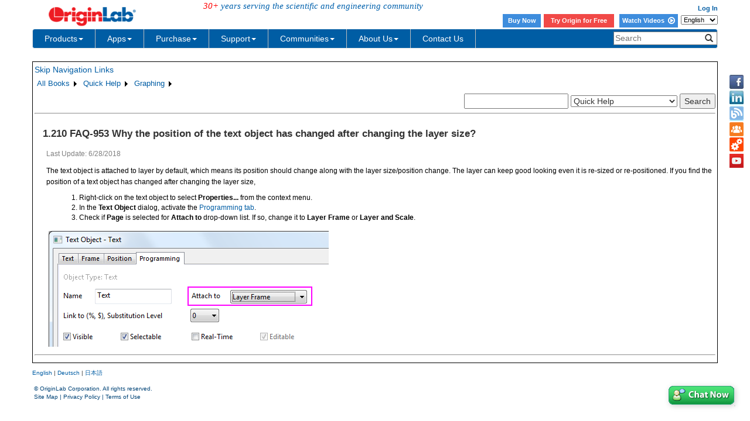

--- FILE ---
content_type: text/html; charset=utf-8
request_url: https://d2mvzyuse3lwjc.cloudfront.net/doc/Quick-Help/Text-object-position-changed
body_size: 126932
content:


<!DOCTYPE html>

<html>
<head>

    <meta http-equiv="X-UA-Compatible" content="IE=edge" />
    <meta name="viewport" content="width=device-width, initial-scale=1" />
    <link rel="stylesheet" href="https://d2mvzyuse3lwjc.cloudfront.net/global/bootstrap/3.1.1/css/bootstrap.min.css?v=202407161109" />
    
    <link href="https://d2mvzyuse3lwjc.cloudfront.net/global/yamm/yamm.min.css?v=202407161109" rel="stylesheet" />
    <link href="https://d2mvzyuse3lwjc.cloudfront.net/global/originlab.min.css?v=202407161109" rel="stylesheet" />
    <link rel="stylesheet" href="https://cdnjs.cloudflare.com/ajax/libs/font-awesome/4.7.0/css/font-awesome.min.css?v=202407161109">

    <!-- IE8 support of HTML5 elements and media queries -->
    <!--[if lt IE 9]>
        <script src="https://oss.maxcdn.com/libs/html5shiv/3.7.0/html5shiv.js?v=202407161109"></script>
        <script src="https://oss.maxcdn.com/libs/respond.js/1.4.2/respond.min.js?v=202407161109"></script>
    <![endif]-->

    <script defer src="https://ajax.aspnetcdn.com/ajax/jquery/jquery-1.11.0.min.js?v=202407161109"></script>
    <script defer src="https://d2mvzyuse3lwjc.cloudfront.net/global/bootstrap/3.1.1/js/bootstrap.min.js?v=202407161109"></script>
    <script defer src="https://d2mvzyuse3lwjc.cloudfront.net/global/originlab.min.js?v=202407161109"></script>

    <script defer src='https://cdnjs.cloudflare.com/ajax/libs/mathjax/2.7.4/MathJax.js?config=TeX-MML-AM_CHTML' ></script>


    <link href="/global/OriginHTML.css" type="text/css" rel="stylesheet" />
<title>
	Help Online - Quick Help - FAQ-953 Why the position of the text object has changed after changing the layer size?
</title></head>
<body>
    <form method="post" action="/doc/Quick-Help/Text-object-position-changed" id="form1" class="container">
<input type="hidden" name="__VIEWSTATE" id="__VIEWSTATE" value="rgGCXYpHqOGdlSWcnCzBuVotf52Gcy2lclicXRs+teV9w5XjaNWjjKdgR+xL2MMpdwHdaQgDCflEHMm9jbVKGjmDFR2oupGhm32NmVZjcnSgQrSaxiz6FfzykwRV2NrzaljKI9JPn9r5uwiRUQln1+wJdSIeta0oP+0FwaPd0gr2XQeAtUgiUAbhS5DuoF/UmuzkrABziUoET0YSxiMOyMYD13JAaN/Xzx3lLHXaLWgpjvJ9XLsmnz8ub/[base64]/zcfxqq+naPXxfRm5BOY6I8QWYZOzrJJN9vPTa8DfKoIs7j5v27oF24vYn6kk8LM5mPyjEzi5ZNHd6ThM/DNPZPjUyfp5+ZjN3Bi3coV4a9Dq2aysCjqLxSoopDrsyYbeKLWt1Syd6kS8cwtZfSVH1wwxXSrCtatcb+OrXNuwSGfp+95soMM76TIVA0LrbOeqbcX4Mx8WleE5VywsSVQUBTyPtRPq22svxq7rd7r3sc5MAjlZw7UgH6WHbOqFQI4fuAxX4bn1ijT0ul1vPF2gmhn/iW+RihCaaYB9NOkzsWxz35mXyDX1SFNE8S1CiQZ4l4J+hyqeA4fBkyJ2VMH5mtF6lga8N5Z+bAfxXeAcS4IhahJOWegyrNTDuAiUWE0e7MD8YliLJFg8ZTd3H6y7cmcC4CM8FqFJC0BYEE3DC47NcGtw+woEVaEbRuye3Cp2Ks5pQS7yAsnD98fJ/MTiVVXQWD4bCBWY8KHt8k4tTxkn4f0x4zieRmpgZ0KELwIrLRAOh8koQWy3nw41MkhgPi4+BVDQ23c1bz3+NRYPtlJ3sq61QZwELF0O+Gr6wh7Nzpm8im2I22/8ADIJfuBESJNAU8tT0WJymSnmjqbbsL6KhI2S4mZMvMemvcOVyLA0WTHOLOyQ4/fG/72MgZRqKVWjV5t7TNpJOPTm8NkmVbpXKIqb7q4y30SHHqeySHj2lZjYDRNhglkos9CfBvP4+pOXfcv0IUt30yIPs4RisyQo81EJTzC6gmH4EUJOEWBu003jhRyPI9eE276P6JyCOE7jtegE9MeYL0mI42oeF3h275Xu4TgcRDvbj/Y0hD5iTmvHvT5pxQpk9aJNseS1hAYzfBDsRuowsrpvyfEg0Jt/oH3rnIed/cgT4ag68y3zyR+J1hBhSUObTifUHBNu7fjQp7e535NBudFS4E6b2gb1x/qyV4b8MstWp1/l87KAYaU6ASycDtmgy1wz3F+RiwVYXKLnqG8qF4l3J9XRj9CAlIwfoG+f9A3u1FFvi4Sk5Q8biqoZtJ1kN9uz2fAHtqgCqrQniwg/8H2WWj2f83LzY7irn4weyoalLU3Ym7HFmYLR77tUrDKMJVnaeJX7fZjq5ffU5r2TjfL1zP+TlzkA3Rhr7qBqKUKM+pI7o9jH1hHvy8uzrxYAb0PsFjkYgnKvFIkGQBX5UwMzQj+QwaVbiwnMcFvShcMhG3iLfvVvkoN0dUSrOHzywKbMntMGIBQyXdatesFGdb2VN/Sc6v2xlfQRwMc9C+pnoN65pVnOVP/eac+oeq07+uEGdQVRZFIhywfpfd5D2WlESNBWIW76tibbfYuneM0rONNF8tHmMao6/NSbCGMkHdp8zV/[base64]/O5H7kw3qucytZYDNRcBr6q6jB1wVsa2EnAHMzlB8qqpySY8ZcXJ2XZtGqKqVOHCFSn7IMYxQG6vUZQhl7L/rCMLpakwu8CHCtozijDNCFGGhZxbh2TP7u8vTs8Top29sR7HDdwxxYNISgN/+oD6MiLlMDxXWg5TC/Rq7z9AWc/3HbWFJeV+uNeCmLYFzLGGEEfzO6wN2zKAQrh7i23sqZmGhSDPQEmAaBNFmeok20FXMGkB2f6f3n+Sb09ZZ+gljDb+tYmp5Abl88E6TCxxWTah201EA9CrV5jP11jTVo6EjlpHLr14TBfRFz4H/FWVN6vV1Owt/czBuAVyUE+TDz7q/9IeO+phXpRfXQ7X66zp+gXTOohXWHqIcF/I0JTJyZ7mi3sq/Ol3LvIRcfHy3lTv9cTBa4zG5yoAJExJIwf0vd2Q+pxx4EuedDi/bMfqgW4uhVyw1t4mvwuvLTSY16GrM5/kPfBLQDITtYLwPgJ5s5xU/67CQJp7nfYTwwFQAiZaQ6MaktWu9XO7Vfxf4N0mYslAeOp/ZIuhSaA9bgrVlX7XyYNsjK2fy2gOe4B+Tuo9u8hADpm2K4qTlxmBggT4try8sEC0jELOkwleF4a2cFq1Ch1B/E3+pa0EY9G2G4ajNXCHr9BdOgaSBFIGifXwFHz2y7Owxvsukk2YPEJIJSjXKbybqY8Rux1LuzEJ639FgTjVIP8Hx5Ec3T4dIP6MIwJrNNaMfySVavV/YFgPB8f++yLbleOKaUOywjKwRvinslh1lH3R+ANHDnzAfqy1YbGVBq+Nkabb8ih5LT2v7h4lRK8E5CrdGMLnbwiYmaUD+4tgumCs9B+kjhUct3eR7CIoUvWyFnjnWxAEy75mTZ4Gm8OOY5e2V5lmd20jvUrgMecwngYnsydoM36chg8dgTZXg86NuB/Rqhdn4gDHpX+nrEYi0ca6YU1PXfKOPc4olDTbFZSntA2s8M8/seMvzSwSkwqwu6vzWwsj+nef56oZ8eBLvAHjNi9xOmBKYRj7QgnIU5axmjACt2OyJkyuqBCC3TfiqGcnDi/bKBNfco32YL20dDMSSC7nE9UoZt5HHv2qFUTOWeFumlovtQZfaFuAzojUyGObNEO7TNYOnIGjJKQjjA6CMs+xJYcm9CAZVcteGccw1SnAt+fssYDQBQKCdmoQCcyu7wqzM7eNRREuqyGcPFXb+E/QFv+dLLRNUxTI0dgcFvcG4/rIaQwgyrG9WiOY9TQtI4lXrTkGSyl2Qm5/SEsUf9lp11raIlgWJhUat86AXe6SNVRPPyT6PUYQYF8r3XwBHWkHdPbLeq4vMIU9buknkavGi0w2grNMUJoUi5f38v9w/NSicJ0QHnwLdkSMh/nJ8K1Jy+UAvNbmHsz9RHxwIMhbQibPX4FuumWkBSTn/h4HH0kyLHV8S3JB1dh9Qbwp+lvzD14TOqlOI8Qa+DPrSmk2IvSmN7lmgn7vLs9uAHcCCHexBTtkk7d5hnrVD9JzTes2VBggrtZ0UtQU6du5D5wDusSozAWWCmmlpwEF/pTH4/EctwAPD0q3PopFBRCudUe7OCCt80KyjEJDMM75TuHPwLwaQQoeFcUe/UWG7+SxrdeDctYKWZlIitlCmtF8Oy6djP1CGsBpD+LWnadUgqfB25p4jZk6w/0dmX6qCo5njFUkyMGQeaWi5fXoypD6qAUubGUoYkoycuqnpIDv0Wb2TKoRRmPqkhn1Nn8fdKrfKAvWgSkG+niFFe0Y4Q43+9S/sZ8zn+8fmUJgI/Rwpkpx4s7yNdHKQwUmYLsoEGeNrOfbmqmJacUyn/9k12xbyClgSE+LSGXihhpk5o5GWKeQr3dtz1RvreNj1EMB8y4C/Mpgfgtnx8rpJnjCDPeklliTV492NVspJjiKsl9n/gXwkr5ChYm9xNHNWAhQ5eImDqb4a35Msdm6Y0WpYd8gswLwB7uJtVAgoIKTinqtvf0If7igS4sBYMeu/VMjfXIk+eIWC6x6UcQgrfCbWeFyjnWp5B3rqWFlLVTfNE2FsoGzClyjxa8/zsBtssBErkyepNjMAPXLz5XCiyi50dzlE8+ORd1SXkCPeHuIGAqSsd7Ufh1pQNrW/gXOkU32XVL+8w1mWhzyhGJt8ng5qecOPp465XUG2KKDMlvjUOJgdiKE8uDNf8CQORc8/HittLOjfD6SOKZzWBL39GhtAhkJ0RsG+05GRNca7zpBqHSeyJxgWlfJPIVk76v3uRqOTrJ1gn8rmk/65RSuU1cmtY9W96umGkIm2v5XR1f5ao4l5Os6ytryE9byO3KN7IAf75CwZOQsVhPlqHtUWr+yf8tM7Izl63z3Hv+AdLCBVjFKlSSOWes+e/6JFZvUWFAVI+GUnhVMF1utMi0RKs9N17xNoRcDPTUubKjeJtOnVJh2IY7M3aYJ4dLhiCKTRU5aoQp21tmC9+GjGyS9T5j/OfKZOZNBrWgF3IzB3PntIAQR3u5u81P4l273Cuof64HE4Zo5bQkKlsqc65H1EgiJ6K6WqRc3wFY+b/Qo/DkiVPjktfawyW0J960nTIV5DGfMbtsJIWqy6r1+cSQOmHU1hu5WdoMcFiWNBW9C3CLO7A/OITcsq/[base64]/Eosy0dLzx8BVDBV/QkZuN2CjHBHFrhVTw5ough+QUd87MzNHYIaYU2hxYY/eTcEafW3QTATTCUlb6vDFLO8VePLZiShBnuiVxpH6zS+WZcJI8CHPpnK1g5W9fwTgU5Yw/XIJ+xTHPyFB3es+iqQb97XUdkJ4nar6BSNoaVgg5A+dPAAOFRHg5YBM+ed02JWRpFNSAGO6BpJoBDcZFOMBfWGgQNJXn3XYaZnMr/e1I5YpVuBcl7f45V4E/kisWB6rqWAYDoMsgWzyDjzpCreQl5mno47d+l2qgOjQDkLIzYC7c6/umolX9NX4wEcQ6eO1+52y1XufdEJ3fEshGTJFbXBPXUvTUshaNDDxlXgjvMx6Hzo5eWpz4kOMZpL7mhV9haMn6L8/3ULVORith9a7SlQoItItrnMnlp5xR+dVCgonZAyvdSSLmlyr59J0sj4h+ZZen3xrOKAoCi2MRXD4TT3fpFtorjYql3Yu6/Pk2I26aEqTTGw2jT5I4RxnywvUtbSDPqChOJ7mlVgfiX+VIAtGGga5+HMnX8KuyKM/6wkdmegbKqoElPJ1kmWoRkdV/Y2vOJZTmbYoLCxYAd7dq8CV/ipDueWvJk9uSzXIl6yZww9RqigXIAyKtir50Z2g7XbTmU2V7IJ/uYU1X+n1bXga89Ktgvnt1DSCfig7AUupKChO2cZblFKn47ndeqLxZXNgwI/Ac8sRsEc1arEyjUljsOrVgBnu8XAJXEIs0Hw9P+JtGvfdvxOraIUcnZEye6bD8caq92G5uAZib5EZYpAVu/[base64]/hG2W+NfWd/LCYP3+hyxFZR5bj4N+A+o0RW5SnHVOcv2xcqLh5sz2kv+PL1tkwnVFKCpcXQCd7XLRgDkAEU6XPio4eLNTqg7td9UuqJ55W0VKGgUVN9JKm/G2KlZ8tpIpLGDCg/OjMOqaU124cancSZa6s1gkqdPbQmlsKlnx4urKRUGL5Wq2lYexBAEzCe8sigtobDgSyI6u46SIOe3YkJiDn9Ud5OVyzHi1A3WabRWvd2PM5+4mh2UJ7nRoNmD0iRZ9Hkqu13ivkWrS32W35bSwlN/JcFOfr1pytWpPqZIGaARtX78OW1MoR/wTLsMeYZTMniZJm+HHZWLB3EA72mdLiYV66IZZwbZ73jZJqKJfDBT2BsMcl/cUwotEuJsQW/iOBg6F4wsQYGa9mdUmW8WOonfGkSTnM2x1SHxvtF4NKPJ/Vk+MEHtoAYpqsMBxUg4zwDzvBqp5sw53TuT5vsPWCYkyLY9T9gPPbATb0/ZHjcq86Lj1wsRVTYeNHxhsg38SC0sfSXme/iZ6LN/LHctd4GVuIpv1r2Z6cPdjpmq6Dli6zEOVViU+KiEZQWxEw595NZnwefDfH71xw+bM0R05p4YJKO37DYEqL1n3jjdX8n7i830nI9WRBWqbS3OmWqx99mogU46rrQlI0JBQSRkF7lRaPCrr8ZeF8C5uT1wBlxYCoYNbP7SgcIogB79Jy/eOruR4pVcDvZybAnb3TXeBqoiKS5x+1dtt5wixI38vg6E0/7PCvxyKIO0kyFuxIKAWpLEtGdOpItsyUTiJTKbGb77moHHBG6aomlWYIe7zRicKAPdFVtrYD6uFiXCdM6tsFyHtviQUYxYGxUKKQ9pF9cTdl7HIhxu8iEjaFfmy/mfHtbwX7SIqLCPK+cb00qwzUjHwExhsatxDwB/CrBhp3ccH7GR8pGcED9ObdRvQFSgkiemwIT+qau6r1cnonbpNwdR3zZLeBeoGia/U4Cyr3XdmB79GVDCxx8Soh9o06XeiNoUB4mwBZ2hxZhmrhwYPPXxZeuDY/IOK0Ws6gkA+/tHvNsgsn0YwfGUs0yyvk+dRjwDN+jVSoH/[base64]/OUSrr3LdZi7NysUcS89A/MKx5dbjUGQPJLuEfwtESfuMHo6VDktpD2V48I1O4fRxlT7ViHy1CV0JMV071hV3G21VYPcCuSRcnw6QxJxa7N8l2sM/a4eRkLCS1cQxfFzccUAmsh8w88c35MO48DZGI6n9UuQu4agJ+KJLGKOqGOSUDmgb9EQhZoetS6osObxfNW31HJtZRi4/fn5z9NnFsmymRtsLwDTU7wiRuloFUO09ttADqxVU33kWqazVUR6zlAGjKh9uE6RBOklaXuTxDrOlFjWdwDlFRyB+mtjz/[base64]/hXodyhm3fTUMYgzFQRn9y1nbpJBkv9xzMPlHRvqDrOa9b6lqj7imrQhkx8Lw4q91/Oz6FloYc/SDi3FnTkij3WWDgscUzLlMluupMFyhOX6C8CthsutQOskOqi+fkD+3ECMEjGcwWNPMP3Tko5JXQSnY/3aXS7BfGwJKZF1cDYxV2/2LEoUb8VmUk0U/[base64]/3U7WyHFlYI0yh9MYSv2A0U956P0pazNBnOpzWw9C29Prljf4V/pY6sQ7tF69twwKItgGOgfBRwh6NtuX1xexPDDUKzKwvn3sXVU1cBOYoeTyagGwygl2K0sdnTkEJJhdk47LynyhN4UwpWqyZ5+l4qkE3IMa7Dh9Ae+AVs223yjDXp0o8Ar/7vHrW+Xg4FJNEiUap6puJ98vqvJK5tv6iAMoeE4B5B3CgWdOLAHLr7g3aIkfroqp6w0sCVfx9sz95S2+zITR6OQzjw4D/QLt/8gni+B3vGq8/wudUXqWuaqlvTsrwxER/62B+IC0niZa14HNwZ6GmMmw3kNGefxg+Jyjj7oBbsLXVsmjdHukhyjvmQEVoxQH29NwsXRPRYeRrgBqAgUQUV0aZMF8fvx/2bIjWLNjsWi5uk5OEQ1LadnmSs2sL4rJ8AuSlG0yMFpgiBjjhj8CA77hX02P/lMaiMzLbdu63ryDESuaOAgKe+er9AjtRAXPhNcj06Q3SGg1ltvbWz/EibS172XqOaVzUX8hFRkVN3SdBsv+vz2FeiNRGyxkY3foWdA+vIUqpvUflFkEwMgNO5b6nUYrQT9TpgyxXqgxDjQP1OzP/5fncolII0YOk5PBU5mLumuXlNwxLTSkAnbQloWpwxRO3AEFVaozdqPG60RE8q2apCUOpbw6wamxcmprRVRseboE11VruvBW37ZVh+7QzgWKPEdwvADBFEE+qce/wuKBcn0Lnx6Y6i6Pk+GF75vdGse7N9LYau2g/ybrxRd+7UYEg22k2vVAUlSjRmKZsWZcshQElKtTeM5cbnlkqb6ZxU/0vNXsI3dWTW/9oEJ+NAzuAzy04WqjXgDxarN0k3gCMkuIpcsx7e8NlT2q2SrHH9Uoke4z/4+AQ/bR5MyzGDjhtly8jF1iFblN7SdaIWoYiDFxX6CwCHQUal0EsI6DBYKdDGA9LWAyx9cmHfsJ6i0D6PS2FjB4AEiJsDFGu32xW8saZwchr7rv3I+UQvYwq9/2aPp8NWZh4I5FG/ZUMn53nquw7raAZFgzRwWmNH4/bM3oyf6sn7MNn6Ghm8CQiM1hs8La9ArfwS96QIOhdOPAVfU4kWxTG6DfCevY3Kg+Slp+oITn9VfMGQc945Cvk3FPjUe00VHleb5OhH5ggiuxMx/Hz9Nu6+JF9kxT2sHLhMmj6qHzJ7fR3iAC36SZ+Ye8tGUQDDPmSyo7RcV4iI/X1n9S35TPgBUb8Rq1/8ogG92UiTpUeyZWTcvkXgUZehXnVN6025jUVlkify4ACy9LXgGFzACR+XIvYHlOF8UNN7/QrYFO+36tVYIAebHFVAYiN98k7Q9FrQwhZEpddd1G+FOfT5lwLKe8YCMD6aelUGtUbDRGc0LA6rgIlOpFntfQZwq2BIJgpC+qMmRSpWgleUaaaJmERPX4/rkhbAPguOfNzQMBjzedzvoQyWFLKE0wAOfRNKcb30CZsVae8qwjmWDY1tnwHRWX+3HuZh5BkNEdldazQo0fRksiCHynDHd9sHZfCTJmwffiL6ZUQ7N35zJZ6DwMnUEuLJI10mNNNU/is+1mzkgTJ5vSernXKduAa9Ll2DT1UYMmjJ7DOExAxGRrNAN4z2ulo17O0jyeQWEOc+OaGc55bftXoQhFAvDZc9FH1DQT3H3jBrmum/1PRa+K2Nq0JzLD2ntLeHn2EMqk8Ki2CsEKrjwaNeYtuz4seiy9Lmy7Kb1VIh4dOS/S2dl8RgVheKX7IuCyOSfDib1LXg6RJkMelqSbRFJP6aVocgRySjng0Np8ZFwbNr96wr6q4rTFLcjySIo7Y4uX8lQ692fpFSShNEN0rjSUq9LXl0P8kUsMovul3QbtOPlxvG9Ch+Qit0wGAqX0tyTZ/6AfZNZ3JmhI0ilrvX7hwIxM1nmBtePc7d/UmcGyIs+tWLNvc5An4lo4sMdZiBwFLyQ97PWeOiyblCKgn0oMQmt90t2nuxH+BdpBjv8RdKlM/Ztu4jfq1+kwtRJaHi4fQA/Th6K+2nnq+LoLQKZ9MMi0zanmy6n4jhl2G24uq9WzFPyWbNbxhjWvxvPq4cx+VH+lm1aofRaiu5/ktkpsnD5gOSkpuFFEDnBrNZTnhiChcbZ3SbtEczDkip5dp5rOB/aq5VopMqjg43EkyHEqdBO6HmBw9yGrpnSkx4kmqoS7SuGjuLJ30oPHZZGzhglNNyoP5lLMWJQZsE8MMeTqXIYK2I4+cHi5x3I2z30gfclSsLk8o2Gl+KbWTFkz6Gii+u8KmEtmXEBY44ATDL0II/gufd2WyBATJAe8Jsh28ymD9fKdxzbl5jUND/4YC98+EaiJpzTcRCID1r8ysYRvKgx7PR8+3XA5HIb8rLXfA36aduVQ29D0l2Cp5lQWKmvps4thaN8UlCT7uswpApcXG1v7iUcedlZMfbaJoGIHgsT8XVNQdSqzER2WS4/t7rFIzQznOJ+y7Qr9aGJm5AK2f2RpfHDNdbfmKqDPvLIr4ykFo2y6AsKZbFJmV5jrpy1ukzaU0kZt5nkKlDJrcygqA+QibnXq0zQN3qGjH1XKSQAl8/8A6YVzGqtJuiLphCWmxdIa8OFBB2JxyFPqwHe63WZBcod66/Q9POvjWuHE9rh/zwb5rUXtWUJotfrreEXJamKqmGnT2mSyLryof/pS2p0Mpbepdc8Fx16OEnbY971V7AoPmXH46MVFELxhAv/Jn72lCU0yjC/igWNhhYk31fCq+1KdSyjk1UKb8Mgdf+URa/oKCh/LjURE1M2xOZCRi75aNwAycP7finzAWwSGaMYZwBq9lS6fd6G7hk4Je5UaVkJ/Zvi9l40WV0emrpQ4fHfhyfkmJcxDajBFvUawJTl9FRmoMYH8yX2FRARdNA5NC9fkQU8ook19wnlCd2Jv+YTISfaV9B8BlC4kMMHOvXT+HAMMqT+JXzytEWiWmlWjB+HF7ZUdGch9ua47/Guln2+JmcbsIwR5i1fq8y+pym02/CQQcXMB3wwy8h6ibLmtY6QgpZ5maJC5h+VG8Oz6iUDL/A7p2D0sIVxc/WxQvUJ0K0rHjUFy/9NFhYaag5rtNeGP7puo8aYigC8wbfX/Zc+lcpB6oBp+iL9IeZU+wjaGrdgQCP9g1i3jfSouB04q4uA6LQK0n682ySuJ/8Tlv/8ctjf1DRVpmi5Gi40YIQR/Ue6dhODpWZ4YY5O0HIhd6bywlNA1TczaI8AkFYBS6dImK2S6I4Onhd6NONY8qkbKfNLEEpCmmRPn5v1j8DOCCPaqPaEwN9AQxYnf55mv7cLaYZdbdwBN8X6iS7hOtfljGyaK7ibo5oFR0r0yd2+W8/8FR6DKPhADFsQxhKwQYNm6bM7wTqynxD5u5v1/5ZH2bE335fZKW6R6Jkrkcj+Qf6EXcT++vvq3BJPS+DHBJHdrxDC5LRWAdyVoswRY6hjUhqhddS1oYeE7eI57hc/ogaimuDd8UaV5KgjiSB9AN82CQZB0eFjU6RAxGQr9IrFRKVKW5r/ryIZqY+BvtaudUhU7jevx2hImf7gQQurJUoduY/E66fREzNbg5dnwcxJJ29+7d5392WTqHdNtSj2dgdUMXeo5kTUW1riuZJCe0bpRMgHjNEuTcLMUUna9eSuTArfE8qSlog9Nho37f2eXsCsfSPE3BsIxz3/14cdjARkgdbmWsw947rAZJlzx37Jif+8TPJcPxIvTf+lNAg0IKf4YxkjuSMZRsYGM7gL1SA4nAYW70UKDFDKmJzFsg5eWa3OqwlB4A5xHTO8BNnxxRMJLI6Dfy/[base64]/Z5i/v1OSIf/xjvPmWOtw9Fp/I0LR76gsPDlfWMOreoy4eCxpMTejHMH21l8c2tdtKD9YbWrvuk7vppMdvvrc1BxjYuYpEGKKFbgs1N/[base64]/xmqvYMhtkTsLQR+pjtWTFSsAYZgS0izGvbc/xaqwYeNH0JHJ/8smlni0Fv/iaWvh7lm/FwoNa1jSv0+wLWAqPjhKWbAOu6VUhba7/GXEhhl02fYWM/wHZipczaCaOFSMNpPTr/iUmRFOds3OlfcgLUGLG/KKs8HxrPS185SJu2EeuXgzCWLtBrTCz5+WGzMeLpFAMrD/8qIRJt+GGwj6G6TVs2JYsyQMvUGObLttYa4Vkz1I8A+V7ZRdYT5DR9NvN1QUbg3zfWBUxgsXema7jqYKAC/I0NPal7Fj5ucxNUTdDokAnLfcGqkT5SuIoUPMf7X4Q1wnRJ7dPotSYqavY4hVhn9IBokv/b3by5DonvpGZzxCyvv2Y+J2Aq2yJJKejSiI0ymIjR71U0OCVB6jBdFCBJZEXixxYT1tV0SINEp2m8Qf9/YR90hISzp190NEiTP6ZzNQX6K1v+adctnI+cl9JxQGaqzdwwNjxEf7fGYTS5yc0v0eyHiCFaXjF7oSVBBkiu3GoAAyO6PtxhbtYWqyK0HDZvxCNjjB1iEDFS0IDbMCeR5+T0KufRwCGwL4eYGhyKtmV8E6+OwQJoGZ/az/crgz24vPQJgTILFkdQJ1IiDfUJANTP3A6Jjy3pK2jtacC36S4tHCSf7DXmzs40igeZrd9kM64ATKzJUSlziaJ7ltS8wvZPEVLQbSjNGJK1bkF7rMNiycuuUkG2nsw3KOMefWOfH35pIFCpmqER4afxJ0KJB2l2eHdBZIpVvA23t1PrkfiOmkJYHr2Ie1a/6BIUQ5/1fU7EfYhAnX1QbcHxRk3UEiCcNF7xxRLwojfbdWGU44Nw+Qd08L2jYnkJqRPfWY0Td+kRAl4EwtG2VTfGJxDW0FRkaA/ONLIADYkm8jVZCDNpClKqfxxQlkW8p7hNJW8I7TstvvjqBVfL6o0FWR10fcj/JTMfyVmXMb8tMH1OJ99GJBESMvQZhw3x7XuoPcae9Bkw+g0aa54e2t/zTjhhMOLcty9BnR2eHG2f32iVtdiWm/z/7lnw5wGqPPsdLPaRRTmFMqrzw1aiLNjtEhvp1XVCLZjPgJz2gydy59JdN73EVZIiMMBpDbI3hQDxRFg1wkfSWpZRXNdJSbBH4vvV26nKjIIEQBJFuLcJR7S6xnlDmtipT8Ong6AEyOB0s5mdQQLg4go8E/C+aG1lLhze7LiB64YvTz/7ix0ki6x3tuE7+gbcOSvKwfGcvHEvZBgOFHJ9eOZcVGRM2cjbTYnZUcyPly5XyIbMVbROKxCmdjuxD/eYJJCMgXe/a0rglR1T0lN7JTmRlktQJEgawr0nb9jzllVw/0dme1RKiOySsn0v4l5TpHw45lK1evWlJ8kygnTEGWOuEEM9n9WVYVpz0nqk5bFB9ycaEGWpg9GMTtt/v/Tjm0UomhXFNHml6IGtjH+M2Zoas9qRFlJhw0b2NbDdvVSVS4irC4e0Wdk8yHUqePJaMEyqcLgQWL8q9Dbu7Zag0zLSbyZm5OwNAQQ1Y6F75oYF0eWdwTnoJ8BR3uOzFXFohgIq0yUR1IScb7vRBGbGdN6tdJi6I2NpqFyxfZEcyrilql5GsF7+qWvfFfgvVqWn1NX5j/js+K2BxuL+Dnbb8bzeWKFLhz/GvZiT6khffnIgsZAZx8mH/[base64]/Z4DBnxOHMIS6myUwpbOq9T4SWNUUet5180I39uZYHJyT7ljDNo+pgS2p19dvpvWIGs3FKQWimmNk2Tkni6Gjq2rKdasx6iVrDZ4tpJMmXNsPSt+9h5OzAxY13pgzRDq/G4WLInLtDSj6pZcqr6Bm18wHOrUkNS3V4Ptbp3A4sezpu04zxRZ4Y9O3J+2yQUYjEq0ZqbJemp9mPZAccdqK75cMZoyYSitGwqikCywPeGGsfuZ/[base64]/ezfFzTQ+yzgmIwTuWhQptfG24L8ekNRYLTQcUsqsfqTsPi9UUV7SkQlQo9Npmlm9xYTk8QMOHgSRR59m0sph/a9A+Luik//yfGVEl3G1r9Z1FUDDv4dvFMgP7VuZ/YnL04zbLhQy9niJUS9GRJKmEC7/lSYPuBxVf3Wy0n5ePHTaafKV542gqG3/XMK7YXHFKwWtzqGH9CAtehockPXMbLYdbnPmylkE3issfX3Qs8Xjf9Ic0BThI+R74a79XYWmmEUeEGJZnAygEunTcPi03Vl+1XfpOIQOUgtfRTTjnMSTMKvQbFG7YNpQVfwGr8B4rQlirN1yjqRtBINph/LUvUU2mBNK2w5a/U6eXvzu8pbna/C+OmByrsm/t4Pfqh4POJ2sfhowDI/U/07UMAXzhIE5jMqBws3RY/72ZBis7uw76VQNfcANTNWHauAuhtPdyEDJJ4O/3DzxKLRBq5QGoMOYlt5Al19ubnX3Fx5CfN79m4nBXxnuyDMVZrsJbipD5GKr7kgN8FVDJY6yUxDPcqILUtN3hEjjWHNU89lltwUjObrmNqB5Dt9sFD8wV7nv9oZ5IXmcVEmd4pPUwYJqWE9NIbTQzmHKLPovW/0yVf+C9XmDMY0cIhWxhgXQVikdf92vAbIL/Y3QQxwzkKbUrKWY7fOiG9kvqyUhMX8WNT2GB22Sova+rmmBIt+r8+GcuJspvYZaKXUlD4EHEl6PYxtcI5bSlLZL5NI/mYSSob4ENL5Q0OsBn97XvRmFuHCVxqk23nYuWWlZY4U4WRHtYD/Pa/mG5SZn8e9bg+/m+YlVTbpXXQS8cRo6097ctL13+nT3WyBelAO+o3KPCi101CrN7z0ONRAGEFv0llAmSfvVNctocVt7knwLyn3ds/etRF90N/+69J8cS2HJ1eJMk+XcGwZO8CBYROU8kGZSElSEoxTBoX/TqkEi3C2aguw539JWXWL4JySim6xOvb5R4jMEoU+svo9HubKDK/pouyB8ovyJgEsDzPKkPs0ADZHyI5sEW3GO2+IloMqyLITOA4sh4IAeOlSolzvRiB8pZUtcvO6x8X+vSG27+GdRZnLy1o4uUOx0Dgt+hC9KahaJNgCS8pa+OXG9tUj4JfNfkrPEo0ceVAi2yFU3T5yUnFDJKPlCgFVvfewz2ZRUI3S8nexPJJDTBrpWO9Ap4c/DEzqPL11jKI9Pw3Zzd7A47HW1umVVnyUety4nyUgXhT+/yL80Z4U5JOJgF/NAKrLoR2Pxbu6JF3hoxLLzgna41CqFgIm1teLZAWAibFumy3YipLArefF7k++0SXpT/MTJeFDH87rkC7W+Nv5FR5ffOEn6EmzxVNuFFtXNx/q/Z4VwpJ4bUL84WafXsBnQ549btsSzPVHlQezsQMbYe0gky13ukL1pzKZ+VrzGjdhjvQF7p8zl/GraRxamLcyLL8xSCcnmO3OiBV3M6TuSBQk8ay4nkjntUYlRd8o52YmWpeyPPfIuYNGR7rBY8D+JuyMp0Ej93W8/ircjwux5LF2SS9LZcL8ynoVimiRrlORiSdi/jfLD05QxoM80GIXZ7cpskFl6aBy71t/MiDvUNg8rrT0z+nKR3vbBsiF/OiRWNofWS2hxeo1wk6FPLrKzj/LgP1igF4Au4G6wM6QdZ+j/LDAEwT8paxE0PZof2WIYoshCOyzqmq9A9WUJVtPrxM3tj9VkJ+RASO2+p2if7odxpD8MSMuiaIkvKsIYEjfYgtrUE6WQpjFmML46aP4mtOeu2/9NHa7ij6dJ+5AUL34RRsqDaV4KMfWrk/a1HPCX1KxnOX4Wwn+VPB0ULyACa5F2gSn3v31Fv8OdsroxuBNKIPghvgTjnjZOof9XNn0TCbLza/clBZjh+5fNmkRMEA3GWJ/ghs3/Ucaxq6/sVc04USdwxDazwNvvUdLqRyZmeD0G0tiUROQWvAEYDdJax+qzXrq+iV3Iky+lmhCO8UjV+9JaynW3mvEur7/STlN+5L1QuiA36ZhXV8QCtHvV92jP5FmUM2jXNptLcTrmSDZtrmpRfuLVrHqBizp7qFIf7oXZCq064LQcLmHLyiJpPNuFFvXOrxgPt6RUd/e1YEhMLT+GaGvLNcclsLeoZAZK9zlL9iHJ0c1f7wKR+WLA+o61R0IV8slQ6m0Cu5mvzwZWtdbkrXXj5kl1wCEw0hmMaAKesZYJtpbKDGmZOLVqb14bf5ocMk0+iEBBsKb4AyOmL053ADg/jEvCGwsA+WkKdrQQTS3lGCb9okkqjQy42rE1Wv2kQ/[base64]/FuGyAy+z9D+Nnx/6AJOFmv+UQN54Aon80QgQzKMY4qxbSqcgfqe5krrL6alejMHm6ioOe9rTX8qdcJRleyJKLXBHkb6yVDmONBkc1Kx9H/pSbQy0Ilnrg8ExdoV0TeXp03KMAydPhz4EHbY5IRNE788RGXpjZe1+EPBW9b1F04ozFxDOSZvNCDoY3+88kOK/aPzUR+eFcVT+TlYNh4Dv/F62ekmQ1INuUNQEwag/JOyObmz7Enobe1zixaxcXfIXYwxS3WnAxEQQTuKMCc+SpDKowUwDvyi6TMiJ8KBAs8yIrzkdIvroDw8CGgO2r7kVKvj/VsnL41oG8e9C6LJRlSkE5cURb1p4Dc9SagHIWs2OCFiIJv4EmBXmVJBaxALnGHtmRNRL1rxEn9ChTnhA0fLBfiV1uIhAzfyKw6TCQIVIYoQ1z/AoK3Xy/AEvVvrrrtTUAiUwvecsNr1GN8/+K/2AqgDOVEDXrv2UEiVa1yuWmy2wrLDnaD+PwTKTxp5q7qkm2CPafDTIBuXj7fuCXBz+zTJCtMWY1h4VpAgHklERzl9BL2zcXtgiFJ3yLvFqi56APhK5CXGpRT0s4QsnH2nTnGHypgXSmO4/oZWJiPbcOBJKb4EnnaCeSII7PhPl2aMc91q0F6vf7N5s3KA2sAprxgMQRm0lUsH7VJ64KUNoJU3MG9DbUkJLNjuMW6KzfqusKIEyiaxRtv2wnPIiNArPgadhPSnjaxHZKoZTi+CTu3qaw+p2wANfS125yrC5/lTFXgw2MWZ4pqS4U5I8u5T/fTisycdmjAyPWPEo+iKrM+PkJo4VRI9t7dlavlqBJx1oCh7RfKLfQHbnr+wbw6/AwDdx1wQRbdnuU55ZKAWzM3cElLY+Egu4O+oU0NfUEFetmgfzWS7RVFdlSG+6FBnkDd2Xk2AqaGc2jcqCs27/IR+8L3UYXIhpFnatxdym/[base64]/4O6a1buBbBVDbbQUjBmLi80IayRXhgtn2qR4ovn5u4rGsn1dZDhdeVHHz2ghJhsfNIGENPc41ZOgdZT/NkTIaL4ks1+VvmGe973hHjqxgKv6Ny1s4yR4pVdUybjHO3N68EVA2ZhiJ3ptsmuR5YpchK+XAVkfXSzIN8ZCE8LssHkNb315YX++vjgo+sEugL1bFcL+0bc5mwuENCXYDmku9WSnPYPE/YLRkIj8ZGCO/ctXhZ4HIY3vcPLPysL0MJ2U6/yc7sGIQ9QWICQVJGZxB/HJpqhRwdeuLrWl7A+F3T8LQbSUNkan3qOosaNrUMlfgFJbd1W78Q3g+SMFDWfCswWMQeNBtEtK5AeCUzjNBiooAvxG2REQXHGVzDhr8ZPCeAZV7XgmdM50MIPW5TDLhYmw+zzxHeE+QXE8khdEw90/n6qXVjtTr39oxG9n4qf+dAlQ72fsPIp3O+6Ur6i17tOd4xj5CF7M2REIMO2kdfWGpLWbIX+OoVtcRkg0iVhT+X6d/YOICjUhia2qPNfW77PkxBtjfLluQO9E7CtsFD25uSW5Qqa5wV3K7heS/rcMFVHZMCtNFr/xhMPGx0iOc0joB6JCmaK7rwnKaKn9C38j9i8wk5oEGjuaKlYAXffsByRWLmPA9/0vqti12slSNfVn5Y3YFXDjRcZpbUBlGmrPvB+rxXXrqqVIWQiUqAU+EV709k36ihEG8+A/s4hAdXe8oiF45jGdYY8nMedgj1BNarNy7hLxN8l3+QnfCKNNYazFyh4SW6WSdJU35gKzkOmxXrAZyJq7uj2vqy9ODF9onEr+fcPyEX8H1J1XqNh1l9Hc5vMgumcYgP2lpUPGtfS/osYSaPf+8fK9jurafMHzLk+mZOwGyvAURnZelSfD76usHhvWSDj1kM66GqqxU6xr110e4QQCExNcKIfgKJ9ELFSrLmQF8pQxhs+r/wNUU5W0P98hpHhMU7jzKo1icTGgXjGnCROICTpvT43yop8PZ5jfeF9tkAELsuJBSPqVRAlUcHCzoHQJeP7z6ImD6Hntea/yNOp+4xwhqD6dw8d7doyEps5bpgGbNtpOKmrwv9QTDwnz9y+inlA0WvQ2GNd1IAu791kdaRUPWVC4h5I108zYfi/Hj7V8DHsi4hKwNsVkSQaA5oA5frZNd1mqJpcRIVNm6y6j46I4Aaz1OLUzjOdCL7wdT9daz32NFoDhPCRwMHXjIzwc9N6K0XER4/[base64]/ECkLNvbY3dSQ5uO9bqydnuTnfQTuoa/bTT371WZiT7hOwrO95ZdWUPXk/KZbR2Ug5gKhEep6iEwUOD6ccULT/ZA07U1d6ILtX6ofQTJ9AOE9BaMZRIJuzkefNfasD0d5ArjQC7IcJaFHuqIdPwb7HOx6VUMCQbVqirvkiJDszf5QSmgq5EdQSOv4IO7QrM5SGzjVTAC8jFdn2tDgdQmBjxMeSQTWM6T/jaWvAPYfPrbbfUQDTqyS42FClAibVUFQXyPil/Esopa2lnLt+T9ANOE8thrAVr0Lw5qmf77MFBil8NaVPyKCqo5gwXU1H/nSAguvR0nJMXRnTXSzMc/xmjmw7yfrtF5b4ih4x450Lc39MheHNrruo6yuzpefcTRP/6N5r7mM3gUhfVq3z5npSRaYXPpL46okkeSyWgqp9KgnNTnCoy2hD6l1ugjvZiFICyMOvSGPApnG1hhDSt7F2l0BQKEePgS0BcQGldKJ5kAwQMp1OJpHQPl7VjA18zj9lKsADhUigR86WVHbxlpgEgwhsvP/xSydl3TteFXZ4W+3SoV4HGdJxmgd8bfV/Y+jzP3mg5fJsD74Q/JZkXx77ufv5QiJ1eRDuHpXFDMKg0Fnnh9TJ0XbOjpbC5xey5CAGlYGvF85CAWNBzg/a8k9FqoJXC/qDTWcFMqQx5ssTkYkTMqKjZBU1zn7SI2P7832oS00ltHPHZL1AXLzPU22c/HD259BimNKI0tmRq57BcMJOId/BnLy29yBgWVGmm43vdcGTrZ2cEyPbTxAKqfkSIN4ZGJapOol74lSVQ32m0a4cflYSRaujTWBdz+elMGgbVpstyFH8GGZC0W9u06k5mKHa7tyyHW7fsi2SVlOVfysnK4mBJ1M3ZgQAu79iN5FbcliktcuZCWgsjiREDlrfQgkY/Bt3IlaNdC+C7IKxbbelzvATV+EInPBUATvrFBFk7d+WFk/PlO5+I0Rk9gncuqdSgPMYKUrdfNc4qb17lvvmaI41F6vYNX3nJYO73gXfz3HJzf+OBNKnQSs5/z8fc7EN+HHiVIuNJzgynF+mORZrT/EZkBQ3A00TmWuy2pfs1Mjmc2YopZoSWesBJys4YQ8720rlfuqkNa7CeSezZ5LkqSKZlWOsOv8d01WFlBt282HWaX4pxS2gKS5XJNrXjeZt0WM+OgphIhY+hEsvJ8bcDMevd86AblY0+Y/Z81o70b7vqV3Oin8K91epg2HvON3YJ8MUD02WjUa3pwLhwM4rd8NHoyULKP1nyrrJhefFfq49/P+AIo23mjBmeG1npESpLINKfqTsJDYZ+sO5m37rDuPQLAOlbuEkmGyYZqECqQVC4tfiThGTpE640wWxp6QthNozHXmw+0WVGLV2PC0DiOtefUUyePO1LuTWs5IpRhigyg07CgEq344Wc+HfGRkm3q9AynNLx5nSOXU2b7zpikmc19BwPGSZlbs4c9/zJcwJS1nK22sglcWAW9lfyYtarJp2aD0Ev64EaM0iRd8/ah4F2/xGKHsmBuWOJCdes+y86dTPf7p7N3HBEUJDUOj6LFLNRtVzEuTQwCWVh4wgaSv9z4pODpc0uIsUS/4RDO1Sh/zk/Plrprqu3QF2/OIyeJ4B3SLSKpBsgopzF6b2b8fnQd3+dN7qcCHAYrcFTtmeKh/7DC44kTnIGXA5PglT0G/V3dvyFvoJ30ainQlHTsXRPsGZedmXKRx8nPxunrIaNmDwTZLo8W/nLFpgTtsPfsNArZzRt2CuwgIv8Xd+eh6dYp6ZosF7GzCb3FbUp3vCUJ2ODIwpplOqvHsJ9AntKDQfXiGvNMpHIYAr2eCMDQp50nds44gbg7ReOvf+pHSXMCM3qCQJ6EVRa/lvZ9CwU/Z6ppq5IfKNy+4KDpifEGm4lLGhCm+PRtoZzSbSR3Rxf5oGBFoJ+e+gf68mxFO/XnYVEl4ut2wFHSL6qB7HX/YEQ+3xYwT6yPs1iGRJxdt3kwoTKdsfLBv8+ahSc8wafgYTaILGttadQhlp6CyrdqWXxzz7yDkxSw0rYAHrLB7Y2mA00+RquI7+V/XNWBIEQnZVQ2ZmgMWmiKdk8BRsmIQWAWROwqE1ZJxKUeKFTm/uUHTqYd3troaK2Z+z/z9QDm8cTU09nVuSI/9P18h7/3VGCGwtLolDHWw8XeR1K/[base64]/510UY2bzAU57iZtQ+mrMT1xLDrsxarYr19vLzoXoEVTvy6b2gVbw8AYvDPdKYHg+W7m7lSAX+/iyT5FW8UYE8F0xOR0Jjwc1eCtuvGamf1LTOYN4z5P4IVxjPcVm0wNNkmt1FR7cCV0bc1xKSmWlzcTkqlRg6ceG2ar6hBmQ3ixijWu6BPhlZlEKKg4jHUob+HAXCsJT35/Mcxnfq/+LFtYqpEnz9VYpB0twjcfUlGEOk/uYmeOYAuA94OMNW3u/[base64]/XeclkKHR2sPc5yo4gz/o7sGVlOeCx3RPnZtlzBTyhVBxm7U6J00cGfSnPFty6nCdPiVy9DG6PibjowN2M9TdM6FwDOWoPKqc9aFwuCpobqt4ZlV/0/NnuViqcE1YqFIaAJOQfvFEH3WB7o5UGZf9FbfOJ4ZIifNsjWmIc7admuKBYnxjZsYokcmZuzeMHLLgdNNgAceCnSMEPfSTRE8jvFy6ZSCKflv48s9368C1j7eBYLuKadiD0kO0LpeA25Wb9/QPB6JoF4Y4vJUXERKPsrVuV+sw7tLf+pC6E+uUneWFvC0/ri5i1TvE9loEzqYT63q0UMTQqKGGM5PzwF7cpy7G4QhUvvZcwdnWBrFL9pwjNAZi6y9SZROs0WsnBWdPDMr7TXvUN0aekcrpM98OJ2Iy+0XS01pW5A7OpwUU/YK1iQViaMcq62tlAJn0EGm6+atfqV6pBGKFTaWD7c+v1nQ6+fK0DNTppCkX1AlGynJZcVMGYvQH0cg8ApteSldNPuxW4wvVW90d+/aANAN8M+TBvkBUbFNtRz/T6z9TIn+QhZmy7p4dNAIqpaGqhEe605Dk54tlrtJc8pBPbgx4Am6DroaJ3Bi/3KootbI9S75qkdP3zNETC+jwPF6SrwwyV57jKMekx4qeYWJo0AZvNfaeR4bQ4/f/[base64]/FPO7gHuUp7oQnHB1p02Z9J+bhTI14wQCDkHE3D4ZDdWGLAD3nv+znpX4kNxCUdiC0fvctaznJOKYXg4rOTeylzBZyZRU3cxklsC55My0a8qod+MSEU1lygdUbW6ASUWUchpm7Vz4KnGcq1DEan0RUjpxj+UlpXohP8crd+gDCM5pNk3jhc3ZWKh95oT/K52W74BoThDomMi/NRiTZ2OHluiAOEjBCN6dTbxib15acfZanKyB5t1PEss5yK8SDJ7OLRDDxA50kec3u470rGlMtjtcKJsZebD5OqRn43CCF+7R5yYPDogDQn3UwHg6V/QhVI/K41rOISngn8dHc3THYBGC4/t6a3YGgQ1TbGZKK9SGhpZCOg8SHERCFlyFCd7TIdsmPr2EWYpPvshcHTufRYTAXSEbuwFRikJnQhLab1+6h5PbVN8cYP4I5OxXYZxre5MZx+17UgKy5eYtAIs7A7Bdh+CuKFxdZZxdt1wQ/mHefmkTnnoitf/[base64]/orZEf6YfhzAfX+ZKeRD/[base64]/m25Ryjs4FTM/LEgVPD7iOl8J5+u38olddJFaUYFWccMRlWkFYQAzW7bRoEcBHMLX/agMB1wzyIkTsneGYrqqecOZgkRq4GyqvV+w6iLZWpt6CleBblf/D60g7iBIQB1wBUkQJYU5k2cBQVP91GlsGymgT/n5pY2cJtwr4il1lG47M9sDHpbVvg+1emBUjmloI0DHgDjPK0AXpKvHESFqPItHq9bnVazKcJApV8TxYsTywL/[base64]/JN+iMoH/tbJNiAndvwe0HLBnA0eYGpU69NKLya5RvPz1M0s4aN4srZLdxRVshHt9TNiHxiBTl/GSeetKXr7rGDBFRZZlKESj47TzkMdxQwNw4aJOMqJfVmgZd/dvxcOXRp51CgeDsGo7d7RuF+NPUPS4OBviBJHpZvcUGngF0nX77S0ENX8lc50FDWsjs5IkAsPDNU6YNNVaKHuH9Qip2pA9UhBlmu8xTfzkT3bmstH6j8xmbeo0sCwgWQ6H7FsZTZfxVNuAx0L2wNhcXToeb8Iso7WDcn3aAy8j1yk8o5rME/ccGUPCOCCtM+atsxtIFiqidH3pEyvDeM91BX00oVFrRuyIE2vYmR5Xf3C6oXEocIeGzcgIYpLTAav+cKPDEwtDZWvnZqKV5H2O4egHcrEg/zElKhnvHORnyU8ClPnOPB1rMl4wSHNjKo3qLEfRSwn9gQ3IzkFPbWKYCxEDutfGeR0KolSt1zmXcCpNv74rv22mNfOHM48mIMeS6Bkq8jZSeC1/T/IUXjCSh4Sap+mI02hSJLV88EOgWS929NjO2lzeHOEfy4zveL2D6vegCfBXUJLvrUntd1749ZF0pc/QJn8o3Jdb3+ptJDrAanmsCJf9ISOFxmm9S7XJ9Xt0grzCqhO+TNiyuuQA708M2+VdXMJSArpv1L4YVeXgxUs1VUAN1hMNxpRmR2xTtwvMfuegHoGcJgX5Y/rJmvmZ0qnGHpZTSOmQUFt5JZ2wnCIa3Zadd/tgdOilSRHi/mcUwMccBqo5PeD+HWg/AN6mS0ei8IZZcqcLIUc4Ta/2GWHxBAw9yknN65/JXB9BKTO33qi/3IS8xEAnv234YpUdq6snSlh3P705YcYyZ9rS0CeE77WPv+VJJ6Lp4K2Igv33wsgj8f7l4BciHwaagVoLLLHxQaJbUhS6iGTrIjdJgOs1g35Jlq2U1n5Ve1nODtOchUX8jXIILKPFQZ9KDcTtd+3RLOY8ZtPa4yprhpA1ThUyT56dk8485oFp5WXT7/t/EQlGGF0hVmMRGX/I60UC0tn+IvxxkpJ3kLJBWLX4ga8HxOcAcPRZd43va/4aFRZbBSZ9W3JISklmvW1+KQolXyoBPOgVekIrxOqDZ/BuAzm9FTjK6/oM6I6f6ne27t/v4czFx+1+Gucx6PJ/uWajfeBl4kg4eVhd0Hin587od7fBWKqqQWDxll0BKcM01Hzcmb7nuxzxCPNObPnfMbGwct5jVlR+Gd+1S+c5wt5XwuNnjQXKBM+XWwj57O0XZH7dR+reeCuyFZTq3rpaADQAu7ujujuCgM7kbG8eb45PewN1Hnf0o15nMB7T9bgZK6eqLu/ZPG6OCBJOx40FpsOEdqzQqKcAGQGsfffsabZjr410DJj490nmf6A8o/WHwV3RIJ2YgEFvQbU7Vaqm+q+vRiSNVlZQq3C7VlQJng9TayBws0PlfbxZU30nJpht+/vIqDQkgMJeDuMGeD6vtd67LNwqjkdeQF/xU9U3jjzn2rrJpdCnfL7Vnds6niP5IEL4c4C0AqjqDWr+55S8kR0QP2mV0AiRx7lr6Hck3OsnYeyD0Spn2InGteZxznh+saz0OmuZHi3XM6uM2k5mgza5TkdHRvDsB7nLKBefCd5feZwt9Pdfh0/eobvmTr6SDun+mhfPYpWcYcCeIwqJfcMd5x5MP5ymmxiKknFQbWwhHupzX3pyRwnEWQ2bq/V+OzHaeIN3TEhkXKys2//OZ3+DBSCRO6GXeOrixOdMBhNLNAXsFgCzXZZEgm2aA3/tk4lrBwYFpmReDg2/s/YA0l+AdmlxIjZrFHxZfHLTdsc5zWPrMbXr2CcEbd7tEOMXCbhkm9UH5/MkvKRLVuZMz7oHudaf9F6kMVl4lO2tESELvxUKFodFW23BsSrShLMafOv5bdGbO/[base64]/bTEQT7Frn4e0ygs895Z32aOwRUyAFdzbXKloHhjvpqfddwyI4gBsbC3aYrUZ2yyf/VEEpKQaXNqtNnLtlvmSo5ld5IGJAv/O0cwMqgxz2/SD06cD/[base64]/igXXeddqKDKOaMAaJKyDCtXbmz8DQo4gerVL3gNvgt25gOAuE/T8q7kZ/FHxfSc0rTh3oWydQnemavkjFIxX8HA+ViAII/ImhRSV7MyhKQH0HT0M88snE0lEZCLbc5QbGj/Vd5XOGNoSHu6FGzEl0VOecgb8pcLYD9IbBMPytaXHqY+K/Tc2EWoXTptOGIJWAvD/og/UAnkgNnfxl/dvezm62AzX4lThI1fez94PDgsEK57MwIaNOWDs/oh3Qn1kVxj3YiygwyHzJTx8qVjiOALnJAQS+qKkfyW+y7+27VoTgPGXd6ze1BQw4yW5XpRgHtRHqaNmplRwf73nZa6nW9KYOpU3brSFsB5FMS28l/SrLjzL7+Cg+QOH7s+FmGKun1/AZNxp9Lb9dzN6ca1TvW9DI9wV52slaABBsGVQ3XA5dxqDm8zP3HhNsOKjfYbsHuR45Io/Hxsjw/zCt+y002wjNzO2AhQfd+6ZkJHAApKMEVT658bxHkrGHuRwHpRlnQN42uj5FPmRfRpsZM69sOSS5sO07A3DdYQuskixJY1zKV9XCUvEvP4RV7szh3y/8dFqO+hmFSQuDQH/YwvwNmXeFmjBzF60AeVhZngCCikczfDjo94klzWs4T/LRyQXkoCUEZ1kHmEHIYk26G6HLdqJjGB6biZg1K+q0bmdWyDw00zPz5RrxPFhuMGD9DOLiJFDYC+zXpIgsJE3kKQh1v88SEpzSpG1Lu1R1C63dMurhDaYHZzOYZ6V4AU7SJfxzjPYhd9hJcMwM4m2xxP7cYZuLxeFOX5Ia0HWEVhsseo+c6Na/nghVGAj56kypXD+oB6t/LGG4HcxPsXci5jBLq39ZmH7JIEMQPHMB82m0GJDbYmNs83a8HaF8qljLWOasOiTmQWamJkgPo5RvyoyRU+VLOatH0sJHwxJre81dcyylkQ6vMWEkIEi7/iwj90J4t/[base64]/BtbIydcj6HaDdtZrqg/foisPIeC5Jwwf/ifwdo7WIkS9vnqttmmTVaib+/gfK0gJCsPH+DHEzJ05SeVC+oaNey9rK47t1yxOuFWMBEcGYtjoDAaKK6YTAUohKlzNt7tjPfNFXjTJ3FkrIEVKDf8J7H6llxxQP4pmPGukVzJ9fKPBLhqjh16qdl/THaLAIUh57YvuwSrJ42o7AxS28O+rLt1bWnKJCysWpTJ0Wvf4r0fWDURg8iLkN/LlHhDuSS48LTxpQomXQwiRmJHFnQmb2ud2lqPkwrDwToRHUB/E1LZLQw+UvFyhc6yQPATz5dVf/WkhV58Kle0YM95ZTNV4BaoVp8zClx8O2bMpzfMRYz1qQMzZxMhAyFCoLWiUu9hIibKcDBqesmvCon6OuNF0VtMFD02s/QXCU7CSGPnBkxZ+LXFClIx7Iw+3GBU/ZQ++UOTDqe/uiLPtUmIH3riLed8PqShBKw+z9ysg+eVXBfq7IqeMGP0w54sm8grlp3SqAlEvvPhKPVvhKpoq6uLWUbLZ5AXwRRTTro0Rx9B8YC48SqXHa5I6uzv4u74YsxmiVog9ll5uIcTZCe/T0NIj9okEoQiT22DVYMvVp92BIxDBN6mSBPDmdkOhA4c2rVGWYtVPtHRMkVWuBcFgArlboloaU6jiMKNllzbTt/eG6xY6c7yhdap0hiPgCYnelBY6aT0DHdQKQK5aNb40o6+937EzUY5NSR1G/dB4fAtJv2ieuBHlmMf4lAzoOmkA4xa7nHQ5VQJ2LnPyCVpCJtZ4oLCy703IGbUOr6ZD4GfOojs6dNcJMRZPBhNMjwEQ2YYjeNSa6J8Fm8H34CUCoTiNRKdRd9G6NWPXpiH50dorjsoHQ6FGNZ0Rd55Cv9M+HLYkOVWXM3iVvHmet/knY5lMEu41QFUiqDHDnNoDFcmxOB8TtwIPEYUAOfmnTqJqNRTPFAkmh6lpT2CIqrf+8QAHWTd/dAnvzOYdJzkCDATo4F5uP/HO5czPLlaV0jMZ2ZbO5mrWsemGfbzqpzuAKJqagm6I0SCb1jZPxoDLh+CHKrCtdy9cesYSFTMGlB9sWhe10z/NVH0DK/CVDiTeLbBMW7ZhrcsUlvR0E8NGPtWANMQFN12Rycq6PPfbP4vM1/UPXbXZUUjfuDdTIMvbSFFUVibFtHomheBQDOfGLbkB3/aPSXxrfxgwvtv1UA3eSfXELw8BqQ4OXk87Q2IYPI6xqTeLW6IboCC0q7+FN4fk9hYgGrZDOA0Oo+yHTgcHt8xNorKst4nFRaL6Wawp2szrKDA9vr9t2L0A9AUuODbq27H3AFxn5kDc5tjznFJtCMvSiuOl2F7LyfvMkESEa452ip6JWno2csUPPZ56CgV/it9LfR5vbz0uCjxcw8+q+foooHPyAoAbvEgHo8gNOETDJA2DL8mNMY0KHn/zFtRcg8sBPaozYRUrCj3uxTuEqnX11sDlKwPx+KksQVX7BwaCQFcd+XIY20FOPqO3RVyIS6cANnNJDeF7bifId+nh9lE1bElSkPv1k6Zwb8mZyEjal2Xigj3do8Zf7M0A3bAsvEYl0MQ0WgTqyGf7MmgZj6qp7hrd7MqtYEs3E3WnF8F/UcwllXKs7PJcuhF3WkyeZvAMSoR/c/UQfVkHj7jrsu0l3uOo9i/EjOOMwqlAS29MQKahL+T+YynOwUCJND4GBjmnvfs4OFyBHou6HkZ0qMf378iPB1kwsjajHhufbDFZhzRLHcJQ7ddOH75Zw2WkUP32V716TFbv0O9z3mokSiYS0ioTPNlSg//oierXRB28xKWFWPSWd+Ma0s3M0oco03WGle3H+7MOMe0bZ3P047HGwjpeOyuDXCgumfImcuezi/vA9Y7tbgWQ7J2GsmmJk8o3nFo0hdUUPgJXblASQL4JN5ojgDH9ohGGYSmVb1dfcEQlNmhhCODyUM7UomlKK/KJESl/ySaljMtJsrOJOmt5U5XKSttabOuGReh2ETyx1Xymx4KVi/gjvXZmZRz06mXSKk++CNLdHPbfM7LX58jQETeJPb/a0vIennZSzumX26j5tlhQTB1ZGE2McgSnNMPIUSjJrtxXBf743ZfCqWcGxGuoawJbdolullIYkwyKpm3nSsvD1u8Mu0srKTXpwM72LerAwVZaOhBGLCXNpC2A2+bfP+6qMo7YacKvdjqaZ2TR3owomdv3UyJMiAh7RD5OSh6Iq/+HikztlakI8TiP6xjPUCUi2pQQgqDDZEORZvbDcUH/nF7MKrlCrJ7x0al4SnbJ6P2Fb64H+HkHV6ErMdK+2YgERiDclinJjl1I3KHUCdEo+VF6F7VKDjj4g6wxD1diT2ev2b8LaybaZBFuA69GfM0ctKok2MjXc4agPMEUDbmA95nLhrHbXP7u9h4ad6NYvzv8E5YvtZUrTc/hdGUa6snNyvUsLBe+8VwBjSL/k/VQ3vAKovHUdsX0nFAcTMqyK8xhoRJYmScmAVmLPopOqPkRyUfgWxmzD5lBMQt2hPVAqR3SkSA3BaV0aD7f2tvdqgLG9ZJcSkK4jkKN7P2J9ABgEasRYbK6DYx6HU8N+oUFvcykuX+RjTeIh3LKnr6cZDDgCmUNn/SovzNQsoalRr/SMxB9BNOI4qFKgPb07IN7Q/l6ZNy1ws/DWTRm9KRtAHEIfHaaQn1mu3vUjvrS6hO1/v2Q/dob1VgmVsnpyaYTCvFAs6uTXuRd8Qu435V95FHP9QeSQGhQ/HNoRORLzJ/E/fYd4CVgxEwxUYEcoOJru3K4eGW9VD43/ODXyLrShSBQktS1v0Npkda0RkGkRXRqYwGaYBlQ+EJRo0MTHo8rKlhcx6p5aA264JFX7nvAf52OdjYEJAS71dwj3vTwr2knwD4nulM0oa9g0WPxaLucrc7m64Qo0Dwga6Yt9BijPLksVks95xmrk86Fz03beme/BfuQyyIG0mUGNYNEdLSZ8Jz2B1KUJlAGJrH7eHxtd2krQauAwggoLyNr56omUHTg7x7EQbGWhp+pfgtXZtE4nSuHNFRCdaHSvcJbZoTWKwL1E1OLY4XAGisfrZ2hDZCBIB8AAovhQ92dUe/otVFO/M5XdUwLp5qAWWOFcwbfoCIMHDEzOLbXquTgdJA4vQsZe9KkCUDy0GNwDXrfxJacNm/fzl6v000iqGfFHLB4R2cPHsX3Z7x23rZtb2+WKnE2MzsuKDH2QOa2o6Jnjwo1JO/e+pX7xxPBksoZQwjlaL3GyzXTegy6f9qpafctvMryo/tGaDZ3mT5QQgTqt/7V3NHdSXVloc2gs80kcWbnyFch67Ed37zuTt3Q9inlqQekIC1vgR14sdST4Z6FZNErY3Qlid/rfixC2/jXclQHzb06X9qMDubYSPhMoABXSpx1uf8Eph0TvG6PjEHRsqKSucFaI968tIdU/D7aLa2GhxBPEKG3j0fJYO3WegEjJ8iz62E+oihdPMcJTZTiem3YjpP9UBE8E0acPekNntN+NjASoGAEjx80tqakiMhxXmO9r3En/a/JxfbH/8qc+MqX9k58N0bBpi1dK+0d6g2DbCb/1vAlZv2dSbrKWwbRLU39DmKcfg3XKSS4fsBiPdLj/HBfT6YySRrcVRbercHodxwHMY8d8h9o6E2PjkrkoFdqXVprN0iiakPzNk326gWxy/FzP+sOuR9fb8VzWxa/sLnzV2eQIYeknCMAU6YDLyBVz4CoOqG1w3TOE1O58V2XUFWdppanFWECsYxv8LF5AO9+p/3FwtoQQPtTY8jZmyjgikvXdPBbtwRBGEnc5hPtjEJ5uY+UqumCYltwWbMwui5gDeBVo48Q1YBnVGAJv5HyMBhIOBDI/S9RM15po6aMBA4KFVDs+P0mOMzsTdgm2ELCG7Xvzccww9IWwXUXlCuOrCnQb0lcYNyaedwR58pfRoa8akd1FYTfFV/1o+3+A+6VyXySTEzeh7Yh7neoWYBDXpVwxg9eV9sFFBbyfhb7y/5N/gyHLuTa1hgWFeWB3sDsKgTAukaG3xh7EAb5X5u5JeOh38dXhDSrgT9F3aoa2/kQLuO6YpyrMUkmDx5/Si9tcgyK61FczPpRlT+WqL5qoIvlkv1jgjuusQ74c50veu5Z4gjkOOTB6Dxb91YE5MhJ4gkuJB/rvLElaiwxX1NA3JXJTWI2UUqB22zCMGnWS2nlwgZG5JAGkyrO8TckBMH3W8EtfWveSJFIhxei7FP1qE0m5u/WFeYKrrAwgfG2RQOygZsVE08t1t19/opn8VZhaNR6sCFth+bXXCjSdLVxXQnz+tCKzYIvbleNXyQ2PYhgo9QVaEtg35gcOgunNij5RElVJ4mOBiaOM1PbjRGBQGtMVKVRr2eWhwwgpy81g0WEFRLq1lGdX1AH2JWJSwXDliGhcnPuRS5r+NILrCEcT95ZluYeweOkffk6394g96itqKbGfKA/Qt8cddGHiFLRbPynM7xKKJBnquCxl/59kOjJSQbh7/8rmTGOgwrkGjoUujTEcG2lj5epaaCrxhbWS0sjCgy6bTyUiEo/tqQfWLYQafeC0VFDvhauvVQS9DqrKMh/rerilQ6kPBtua++Byh62Tx73vHq7swvlXGx592wxPmHUVXSyrRzB6LzlBKK9x8gCjPx7qqiwr+DuLvbhML4Knz3u7Cqt0Hm+dIU/dGAe6FQRfr2+ubiTOApqWFCqySMu/IsLG/vJObiR/WMa0iRLfSGPXLfHvdkEtGLFktMWeQ5ijF9h8PJS0x7mTr40pyWhM0iYLWXu7VwG8En3lPf1Pb5Bvw+WcKEfa6xVwPP4HecjyfWx0Ayo4fZiyS8yc+QaGrPO3H52mR9SA3021tRPXNCQhd9r7DeXH1kRFSh3sxQBjg0M2EkLdD0Co0PpnvlXzZKHlsUdYWQ/fvclrqrQUMXnFIa2YcKd4Fwa7ppUPqP6SQkXpSSQoeiO8YCc8gO+kJCjHG25qh/cBFKYl4i1h/k0b1j/KjEi4I4+Czi9Qha94OIzt4GUA0O/[base64]/0v9f0mPf+p9C8p4Uz4H12XXsqDIpvHaXtZFaOEgbZVsTzsea61erl7GudcxoplcDVa25GiFlxs0L8EGCV/H8byQX1DbMLQxpMWPvs3mgNTJ3DJaoy4QDjYzO4DaEdYGaDGWdJF4j4otUHDn8Gsv7jwPpvg6iw/llNg/dJZLa+z5DfDzn8zercvG1OBDCpGkc5JLVA0a6uJZWRFKIo+hb3KfzAXL2e0jdXlSueM3mZeEK6pWRvL+bAtsF75x3VXSOw9/alEbn4OWzjXaLZU/udwneDVMCWKrOk2bjkly+L31dG6/ipmfs7n96sxN4Dcd11S8mrZq1KveKIkI+JOeqIUHOq15zRikX6LxKYfIUuUJb5nbrogmtJeYoK02zueN2phD+BzRdoPrY8YTDYiBiJrjO59JXly4mWhnzCRrTU/rAvr7jq3rOM1GLIQl3dC+7wFpjlt4Hz8Bog8DThA5gj4zpXOTvYIa/t12jiSzcGBDyvKMizRFlUBmOJsXRUwrvxJylGUDu9qtTjHrW0S+6ioDnSu8tRp5JYes5JiL6+j8MM/U1HbZmK71aK9sl5h7+3apa0Fwi0r8EMQp6p1eqJhWcdSju4uZeRW3lKtohnIs6XybbdHTYhp0OA2R3aZeYWEpvGkYB4WGuT/xMp/9BKaEFeugWvtFvtdlyrzZASY68IPyRoL7FMTLgQsUx4BeCBNvdV5i9CL0dG1qv67kvJutp38jxb8BCDLH0KxunPG/g+6UVslAMDZ0N0jf4K1Ug5l1oPXr0TL0Fdm5KKDVyl+pANO514FtizYvoTsGxN8xG9OmyQrl91OHVKf0xpFtiN9nd54XGWxfQr/KAUEzw54wxguCwpL2EIdQ5LCWhF9sLWumX1cCd5iQnTAi2BH2uPuZrHRwiXbQbyCS+9b4dAlsXkyyIb42YyAPiDaAZmPptGPrgiihs7DDrP+3SouBJTS4g5CSy6GWZVXbO6gwxIAhUzcbW0ZRyyFnPquPU+e27o9bb1q/eXFlnaaAkiWXDHiUS6yHd5QKFFB3xv14uF0mP3E66KcE80ObGmH8JjlPVTdlYiXGDzPqjwopL0N7gFzh8s6AM2g/ycULmevW6J/PbUGzvUCcTzF29Bb88J3KI4LWYi0G58O414y4lFmb7IFQtigsZ1Z4WPD6c5GL5sO88YM5w0oMkiPJsslvZXnAuCPuNDW6j3EvXL13vI6KOp8Ih4atK7sD0JWv2yl7ZCfbsFAcjjUGpdTi51ITV0tT/4qjwYMTDR72uoYViYlOHLmR6lUulZuWowTWoO39xOsgMqpJOOGXNhJGLaQRG7LKKc/l27FFbje86jfGY3jvTMOQ448xtQfpbghfmYURF6CsxPuOB981EgGqO1RjVyOka/R/AHFFteCMZ3HHMWuECLinHeQwndVbSvIEdXs8e2Xx+YB0tf+Y7VSJ8QCoOoAHTAM3HKHecPU2kIqWTqnBo+bQogPeNqPnAjOX1R/OOlQBHuEcy6GZEIAEc3Rc6PDtaxXVWOLPoFpYlP7L/[base64]/R6y74tzzB3zLxHeMrHFZs0QRCK/sNRv6DYq3F7JNckptC7Z2wlZYS5cNhlhAcQWE4anUeuS+icx9hQGfF8YRm8Hp9f2omPMDNO1qliEI9Xbi1H5KRKiPB5sTsAKSPujgkFBOY3fcJVz2k3qOKwaYo+3Aktkq4sAqzx1iaESIpTk9Z/nHMR+cZ32nkpEHfWrgFMYJg8lkwaUq+spc61J6RAXXinK0K/8AL5I9/UD7PDcAAG8KQ8ju3CpBKvTnKlrybguFEdCgn0cIrvro7nWakPdHo2ySs6Am2D9HWKNGXl4WCPDvMkgmafC7HUdwLes9q0LsIaKSROtTwvpxMdKzUspCvWKCm7t/emv6DEN5bowNaKqf0UBNyC9JENCGERxFa+zI1/b6lXUyBJX3z6ZRmbfxxor0jPW/+8boHSMNnULRFauzKx06cP3MBujA1rJq99OO3URVpa2oD7jmWy2k1s1wZyhSJIgAL5mzGYqZA+kO9DfFoShF5+iTK3RCGE/[base64]/DiPuijXjDsblf5cOWmC969hF5rgQIv1AjaRug6p9UBbl/a/9BMuLsMzcqatrai1QQcWqt/AKBSF6s/cFQLMDSO3DIBEwB3oBYc/EfSl/Bv4uGkDRBlKCjdfPBN+VavG54oEZ+ch74fDSP/s2PQfTLCEsO14t0ehhUesM5t0HOafqOZfit6tpI2eTIZPBjo2JcSSidAznCsne7o94g7XXxAP7EgG4skKXZ2unlsJwBuoBMo/gqIm9f5mZtPKjRYr37veKOFJuMLDSiS5bkj8kUxqUAeFgITi4kDo676eDzEBETfBePJ0y0Tuzji80zowEioNJrw3X21NkVFbkZ83inTPX8cxp5MH6OEwg+Sk/r3nb0P3DvGPk0MEsB26gvq16Uz9181vm6kCr3nE5JpIyZdRjPV07MuRQbq2kOeY43ixVgeed81t73zM7L08+b03goR46N8/iTH7fhAZiJWWwShTksbyUP2vzFxPFVH+GRQgPxOSkpmISM+1eSMOUfcS/F9Pzw5GsGI8gbQqfpYuOy6nclVA5IXdiCFFpJwyXJ17aCDf/ZJVFFfU37WpbX3vrmsONt5b6fC81MH/le2zBG64XnxVSxnf3OoOgti8JjCUL+OG9Xizp/mvyw3oEvzTcueobxJnyrYs5gd062ItXHAp0qldu5m1LDnuRiHIUNK/TzO1OWUNkUWBcfo/Ti7SLcsfLXJe4MIWZeeVuosIpZeSk0dKylSxtuycHskUzPjrQeFMRZ2l/UGWF4e7Xoy9hVWLarvjwX9ZtgwFUYfiqwd5ll++vrNHUd0DdVdFMU97QGMcdz2LMp4fVx4EDARwIlc43wswDPt71rp6PLaxo96rW4/swEDlN7SYHbEOS9WLSoLQPZaZ5mFH1neYDq9Ru4G8GV0ZHhUuz8ZzuwpUrpcnL9Pa+EjDJAb+wb2AqWy4qc6w5vtc2r2NU++X4Ef9uC3+ZBStxjsapUTO4i4Wjze7ftglrcUvMqDYo3BKuSSyVLFXLyXi1SpOskDgTmzaVQm6EFglNaqUYAxuXE/wKjEhYlVMzXN4Ub4DsfD5Gf+e2bX0Tm8cDY7P2ukarKC01CQ04mPCbzkFJUXsXxq6GZAjbbEJEI4FeR6yI0qEsb2gWHdKPPqEp35P1OgK+TFa/7gm6H01cj9ian9omxyfZb2nddFk8p/qDO0QyXii4JBFOefrZt5AVXV3plY4z0wQqzUlQG028+KdH3I0omVgXSwoWX+4O/VKoQrPcrYDuR/FKD0MvWEAiuRXW8uukE48VSqKe4IT/6yx7roxzO35lysXEBSWT30H8aIRw32E7O32ppVbwKjBwO4RBXiF7UHXtg7DsKNaj1a5QDyE3MrBQwj4s4wn83Hz7+qcjC71qVOeewk5ptvyVjCMn6CGedNFx9A3HBh72NTl7LfB3HAvAUpm6Aj04X+n8/3fUxxzsluzhTIJOcBTy91APitmuxFu2+4/JJBcRFoU8BGc3BodtN3hPSoGlMrJwaM7wLw/6fEOxqNkYAc1Ii4mC51XOSld84KGwVb3eOHzuntNOPKhZLLNrVeTXuVNhYU6mov5p8qzcICIc7L2QMzKLFNXfPn3hOjxdlxJLwBrkgU65PMeZz2+yX34HMGpyPf/1nCC4cblNqG0jH4OvKxsQRLQOgGE4MXHf26kcTNU9+lsIYyV4+jB2ivnVB2WDkSlMOl7fb6hwy9DhYHOsM3TaOZ9YgdJAY+nkusoDa7pa0iRFYyqC48H0GA5ldRYW2WpxCwD6ThcLfM4ETRDsNY/rRl3O3myC+/lR8/tZcpqUatVlfnJpAnNmYPMr0vXgHwSu4ZBTQhzcR0UiTzBdglfuYCeB9vIyayRDdmjjFxqEJyceolEjdlANcvpCQV+4QcX6jDHiSK7Mwg/Gp77sts9TilnliL9iyqa0Y/UR822Qhg0HyYj550FlC4t4Ka1GUmbujq8QL9FVkIv39FXdj2hnujQHA7AOs+7wPKWan5W27wIcZ6F5HPkhhNBjYep+eQG5P8nJTBLBZbG56XhEVVvmSSM3QuOomx9eyZ0chPO4lDcjZj/DDI35u8R8ilVplgz//dJEvhnJo1ZmnVeTKlctuKap7Wno7ubA9IuC7B4w/QtCTB07HsVn6dObtvOZVhnk4Yi5uCSFqpK6xy5wGl70VPEy/yuQ/3989vDK+NO1Qn8UqRSHZkdAx4Aksr5sHHamrjSiL9McRYvIkM8+Ln2jA/9L/g/IasGdNgnpJ+4FMLwKDuz2Kj1FoWCCJZL4DK/ZDeIF7uThfT0NUdThScY9tx+LXVqtGgTyhsXYVxzju0WVycOp+KN0JTEmFA1IJnnRHZIVJcYKEKZiIBxsdvw6w6R0TfP536iihxmzOofVkam+qnVrx29MFESrJ6URK1Oq0iNMLN59E8rXgZf+xjgxvS1YmIziFw8apAUxaACzc1kaoZuY8QL7Ei/HODWXEj8QIMWnzUmXpPqDhiUxDcEi0diSZIx5jQ24TyCqxtoMNFNVEOY4WrSWIlEkqGFrcmpc6Dn5i8X6S+YHfBr/ugAZ5bK8h4KvEE5Ghb2gmolGcy2H8Fxh5sIbOAJoYWSur/zbh6N3LsNhMi1TMS9hmoEk4cpGBsmhvdnsAQllLIRLBeAFyXwTGbedtgHSfC/Y7PVsuNFGxIV/SKksXUOOnqgo+y3IEf2bGF8FQHdRQYliLPum4ZDP5N5F5W8vw5yPxkLbFoXHG16DIyLroU8X6BUda3xgzeMgRLV60s+dwuxZe0icB5pJNVxIkHB+/pmRgWXMDrtZaNrBu+NMXYFTK848HZ9k3K2k4PRP8sUlu82ykuvFo9vDoEZ8ZA7joB1FCxgvehwEvCUWHpZ3JA7wF53Jdy+dqMTPTQsHKprR91l0RKhY/05fc3SPvMaVEl5EMf/wlqOG78RDtPhrlv0bO1hOkKdlypxcfpcZGVcoTOaK8FN8b0eHn19ixDc4aMnTjxyV49bjnc+v8/1Jv8kS1VTnjGwG1x1PMO1ftQVyo4zV22oX38rqJpZjIMeePNCQ40QPLqcS8dOjGeZyDD35iftZZHylAMppSu39qjDQf5eetOK2kMiWOkqe79DUPjGXORfT/oflqq+QT7zAcfFVglJAwVafpSSQiI8LVwL+1SDF49HNk6FHd+tDB7YG5bm/plj2qO2jyGjv7XteSs4t/cvOotFiPHvCYYiTysAosapPnQOpkwXiop4s7jxgwIXjiGwrAZaF4CLEMLcAUi9VtWfqSK+560w2DAbpBecRu6DduyemF8D2h/ewgytHPk493LwSUGQsB5B9dnRHP+n/3jlEQbmkmowORIJgoUZzaI97Noih2meqIO19BfhvtQQ/yHb7wz7tcV69RMuPvVtz9Yho7gbKIj6A3XKnxpGQiX9Vhhuk/uRd2W30IEvIazNHYDqTqMq+/yGqLIINeTl2ZW28dXgukOylw9rXZ+5ULEIkZt4J2beH8QwieQi5zmd/F9EiSTpcSB7wkaKDepfDrQi5o+q9qsw2hMwWH+WXGn6WN14HK3Ia4cwqrsp0+eiNX2JmZOUZPVvtOdrzHepg4ULlkEXUfEql8SYRYY6zT2hEvGdDktqsdEy7SH4NfSF5nXFSBPhxcoxB6AMSu0qch97XFWh05gGe8aewn6TIzHz/[base64]/Di9kX9Hr4/04CtmrozFyVF44NY8PiSD5t1iz0HR0grX09/g+kXojTzknfGi47OD7BghC1HSI0TH4WXQ2EAgKGgzoEoZdne4/Z2aMmgyMmSxf6A3pPw+i291Xda6tT6tGljjjh4zk9kcc0Q3NGq0IdiqOR/AC6RyHBAfhu8x/OeLr+PDBYeroZXITqA7iPPMSniy3DwK+DgxQ98HUk/vaTkRr9WC59tXQPRgyiM4p06bK7TLSmQw/Mwu7RYIaoLdx34cGNNFBn0ss2UikSy9tSM3h4OJu5joUZgqqfiPatAwKnc+nBFMKynY4AVSnvd8IVv5b6Wko7l9EmGCE+Zr7/kaIT+i1KNFBU27jH8Fpq4UvWEVTvKpXOT/kuV9SKo2SRbbGirtlxszxI/TXzdqqy4h/CNrwFanhaly9ziCdewK5YhJ14UEvCV7AXe70ENBcpYIHSVGeOrxzk/rqX8k5yFy7C92VVDow3hFE0hWEEnFUJr2rjWqurVqs0grJNryCQEMAOre4oWw/w6J7nG+CbuU1oojQ+P7s465tnT/O+MDtP2sDBKxXjf7IK2X/MNc9ebR6AJ7Br8f0W7MNN+A0qcfAZjvilWRkdcnKpseUe5/HUVLgP/U/MPaywmKDrPWn+LOmoY6TKEz/ThYUglYrKfwPs2waI+NLWycEmEVbIauRMuHBoPjZrbspbRmo/PZ9iOAGlQSHkJdRc4WhwoRYlJjv3gLg0WNcGyoW5IT0ZgZGnj65gSiMr/9zqCFzQuq1w4gT3x1HkFv/MRv8uGJ2W5YB3529gsfAAYkVGyfJFYHuILOotQ5ujX9AbPGZWY6YUatdwroMnJwyScqZEJXcVb9s3raui53XkepeXALpRc8pLuzosAqSI6WU8igyZL/[base64]/oKAanoU234mYZANDKUtaE4HQZd94H2uGApHsy9GU629wfIqeJe136mygEGIJgwGBhhXd8W7JdbT44eZ98+vTdHpZG5tLS8WOQtSVguAwG3AdlddA5eQnTEkaW09qEWp0oERxw8yGWkBwF3FvT1CbCXPap9T+kGCDqKVrBUT0fXksMdcHi/5/SlOuXIsDC7/8G9M3LbJw7xMK+efE6WPVAXJpswGkYBmeFZ3hQz5+NGEPiR3BOI6Rwe+R7JzKIZkkB6i1kgV51j7WiNxHuZw4UdMOqqDut9gG+RmElhwesenK8KSFvDMRhEMPC97tjJ2YVxYSMknHyzla7nQ4yLACppw/n4nVIdvgbWma4y+T+2HhSrw05XFo1QUWmaKzCITmGUbntzvTZPLtCIp891ZDSt8YCwdgqOXda4SWMjL85twcjZ1ZDjTmBAcZldkkjTKOxMaIHMjo7AIjNyN3LXndzVXbSdGwdqUH/9f0CwRrUKKfSkEmE/Y8hFk/RIevHwgmY+RC6SiQlTpX+Cvn1uTgJb19XY+R6EYn6oDYaeiTKYQr9UZtI+IoKkXPWWsLazWn1RTKvx5R6LtpC8Eq3AhpHVYDmRcNLpix+gzFPmCgZERFweiYfv6UAodZu/lZu4WzAjjFCA/3gvaaUAz/h1ZUsP6gVT4bS6dViEN+jNxAhdlObblLo/aPstgaG0mvmU49U035FTyYC6HPK0DPeT2jKEtSEQ4O7oAR2cfO8+F6mc9+sSBpyU5qVgoSn0ChkFfNpW6MgU9z4DNWqwrIGIY5TM2jUc0lQ46sqSt1iuik/kHvE6i9kQzV7BjHJJYi26VJLEHR9R8TJrCiO79y7UveY0+nIi1NXrYgTqE7EB4pDSR0K4BaLzgwO4m4G5VJHrzQq6rjsAJB+C2x/wtSs+DV6bbcuvRhBqLDYjzqtoYOKaeTz9oZqCtX0TvrQtSxAhrCVQZ9nuWzD+Pg+gXMJnmh0GV2UI/F/CTa3+6GD8sb4IxlEm6iiYP2bihoAw9Jv3JVSQqyv4WqzoatAXNafn2yF/6RlK97rIdvBwiAj62Y15vZWqCHn8HWUmqxC/PsdyjZBtc0gdn4xzVI1XD4qMdVEwEAFnE1N11hZci+gcPihe+uBemJpGz+hQqgfglstHk0JXXfMf630+p8jb9wwSToHkKCKEPEPKaDVYXl80m7A/[base64]/g74r9/hmwyKtMbycyDGFNd1rphn5lq2X2bEgw2mcfeatdkrSQl4Iz3qD7zyiY2e/qGsHkqGRKKjLfiNhJKvy1xcxr/[base64]/5CNJbYbIktqOSwau1rm6zLkcn4gwEICdF/twIVnBBjT6ICJz1Wis4L/um2OX309soEVfrqL6w27sQoujOVWM5a+Bx2rQiwWGykYBom20vHwczYbPXVV6j3ThRaLpK43N1P18B43MX9A5iVQXeDDZZVhJrURH2IdNxDRSNtbVE+CI8UIfaUoxf044B36QI2WiEag2eamp+JUYcwZzcjgRgUBzIoMpRMy6zTF/+NIbqhesu7aOAVRQRm8ycRMhXcZcWZ4oewk/1gi6jawMbOR1SXYmx8Mx+f51+i0OgmYoxUw/7Q73tjPGNrbLG3WbWjE8TcJDY4FVkl2aL5qHyRJ5XOdJJ12kqpid4LZWoN0TFb99JPv+GU287d88pvdjNpk1hmjBjr1xsyOv/VgT3EynvmgDpVFPgoi/RwPuxE2DBmsECCKfvq3upYDu1nIu8mJxcLtFwqdwwOgSDAWrSrzMJhdIvvK1WWdbVocB/GmUxQx5jZUsgk47iUipkLxr4hMaaQFnBgUKULop0pKC7mBTjQOy00DqaQvSywz/NCnn0SNlUcA0pQD7MCzMYT6F1U1Qj/46ZYKh1DQOyQJsuKPs9nkyIbE7kiTa5OwFB7a8I9VRTHGZaC8bcKWXHZF1/WnQcGEUJqca3avMiWOmpPsAUztzls78aTsi/RoHvY8+64lKMCjoxpgJc9Jrjhlam858eiGa5CgbiYMM6D8DIauLKeocwih+XwROFhqUfqnlXWDghQSJF2p74T44wTKZ+ZRHQFPmH4CSoGNChee0h5phD0wqq4zezVZ+/8v0ihgPS6NAxXgP201PFk1XJv/IVX6Cw1c8uB0V4rCAxFFpY2OZKtcbUwpUE6pGqGpg3tpTMFD4xhgpo91PHGGsiWTJl/KkwxyV8SKp0z2bYQDsrrikjN9GLBCC3n/u+zBDaqmd/iGX3kJUFpnm5TeLf4YvwAyAeK/k1v3VYx7182XXWF+3ViWfnjhA82KbK+q1r81rw3rYBzho6r4n6eNtF0PYdZt0dzpo/V8dVay9xtAVuIKiNsmImgci+GnYj2dnn6uzlEbOnx+yv50ivTyhpuNraC8V/cI8FFrL5pyydX2NOwLdYuyZVw2eRNMJ30EbkJ/2x9CpI03UbU6jZ1/pSlAFeo5XxbT8G374b2aq5JIRJtdepmYfWbbI59ZZ91Ob1/emze2D2oudUOtkQrj6Irbi4A3KoCVswkzJ/GDkfzF9bgeIJuXewMdMStwiGd2psaf4NkX//EGmDnp1wyp1sw1Aql4GUOI+4P/x+D0QmoAzWd546iEgOk4twE/N63PATaPdiNKY1pRMQTL6cupTR6ax5US3HZt4W7AADTfI+IJ6jWVP60khw3RVWQJfqaSlDBg8KcEetLGuB/r3pVMhNyZq8Q1N+m285ojOjl6e5Gu75L9SL4aysKMeLWvnbggMXrWzZGoRiDCmCiYkToJRmajDKT6OalOJtIuPC6PcxPd71RAQ4mo6EeF5hhm1M98kecxCxWJ6w7k1opHAsYOgBp+1EA1T3JrFXXRfx9SA7XsLh0nuyHXgtZ3qiU5My2ljwRoFLIZE/tYHNtuK/tjMpbFCqCUJWP/JMxHlAp2Ic8bCBw2vB5uUGolLBhjAyDIVX14cSeOr7rKEu1bTMylhMbGP5iPN2Yi3ouBN77Kz8zwUxGeK63Hgte63V3XJq6hYQw0Zm7NNUiTGzR5bTMHUN//8Vp8fpe9khynql2+IauK53k1GitaG2TeFiAaSrmh8ETQzh1Rw+D9pblV3wbsVP42FIij6NwzgRsr/fUrZaUjD9U+9czfcoEE/+HWDjxEpyNPLp0zv9YXjgb4R2a/uU5ABaPOz9mEzaPRELD0ufiWiDcaeQ2anRU5487iWQyCw/kK2ybK9nUcpToZw8dCKR9cFi9m1dLssFoDz4Rc0SQoNOdt1AHAr6QWTrOelBbmeYsqYtbYk9/uXUrHuS9S/qtCvkUfpA9WaBt3JzuAh6yocyoiolzDb3sVt2nJCcwP83jJeArvrbx2XRYoiffnxBRevbqppndLZDk4+usKbZW/HAOmM413t00KU+8eOJWsuTLMLW/W9aAriQ8Ydx1RzjhGJqILADBsWD8M2dVeDOjvYIsKECQQu3k26w/iE8VzXGECvMWrKFDH2sqaRUd+UxYdpZSqAW5BWRdZErMH5XiT2VSHtrULXl4tE/B/X7Z8Vc4Hm+a1ocztzuHYqNI273icOYShayUy5qwwYv688O7UmFZcRLiIVs5L99U/2s+41KZPHraiUh7OBu7qOSy0mGKxG0OckWYtXFYM0nucCT8Ya9K9rZrsaXq3sz/+LEAriBzjP4wFdV6yBzvX1qVF5stM4sK/BMRKXuUf1EVjbMD//4hmDsLgSTrV1tPrZmxN/mRlS9+lLP7fMlIlgqW3qfKMH58kUnoPDXCtnR/C2s8oEOyVrNAJC/HYkg09kcTMBILGDLpoFgPBJrrkkD6zQyIjmnUL9OZQMtgYZK4hz3tCiU2+uJtlT0Ndaj05E8uVcpjF4XwAS1lh22etnZvDl4yP2mLyL/OTyhL02GDI3HIXJBvprY76dAiPE0+iSVH5X72KNToChFZRShva6c0sNu9InezYplj71OvL00NvXZAIjV4s1uYFbH3vY0YFGFqyg+HfLRGPTaDiP42unOVvjbVI0HIBxhGtrltRJbD3SQ3wkOtTTUQJmLst8m6cLSLmwCsmvzIxyul30+sZBoXCKrn5/pJfhg+zrj6+1vGcoBZUU1dYQu5bMoltMnd4KyydeYncSt/HLlisBxUHmCUBfZybZIroUV4yrdxfWZx4xItg38E52FcQEJ/TZ/KvNIspG2A/ERsu5q6quJW4gDOmTjgW79m/vZdabZ8unBch+P5vQeil21ot6dgMICFCzoOmLiicDx7DTfuKjYQu9/zFfCBAmIEvlrvILfiH+p5JmN9SbT2+uAiNUwjsTSBuPdagOt5uMoZPG6D28A0bw4oTrT65d8roNXt+KkYeW3i1YUVjhn/CK70dCQklgk77NalLJHlalJ5xSZr9FQiHCOL6H/Z79PGhOTCl4OqSvyzwH4uMTS+iKOukNMURZWYuNfF6c5zACd1KEwnxhr4/dmeJxc5RgZOG3u35LhN09kuFRuQ7JE8BhLfwJrJhazQIFMureWeXwi+m7pRtrGIveqkxr+oMV/SbRVE9fZiHiU7NrhkXkXxY1rBwAK1Yp8rV/suX8wjUppaf9HRICD1IAh9YM3Al2Dzxl3B4F7gNbVT3l2uW8fWSlDAt8UTM0HpDG/eMN77jcVfxF10Giws2i5S1CsvqPG0SJSMO1fZR2dyLFNzMVR40/7J5DIrCZ/8mBnpcsTqtWZqkMCU4Rjc6ArqqjLOF1YMAz33IstbKz8ANwbuQfSkC9NXe23VMQhZSW8P36IWKOyTsGNQXdST1EsQwbHxFa/i8HRSQT1G62koDio49OGqfAeyGmMZ64ZhhOhHsuPuvRdozPjMD1srA+DRD6um+dPr2jZ9L/QfGv6kJQVEDVac4NymEp/iC5+ZWlxd4ljMfFMd6QxOscna+CwyGbIn8gk6aBgdC/qMwhSfqp0GuFgnJbJI3O6BqdyK0qlaaJTz9S/OG3jFgtYfWCxdFn+fJAYcTy2xHDtJ9J1L6qIVUi+aFj+PHolfg3CwlUFBzRIpobtFvNsa0C/rM/8YwGqCh4+GWt/rLzdBeB4MtS9m1rFlT7JYoOiAr7BYSNYDroYOotpVQDHdeI/[base64]/tB25MVBoDJHiQHZtsd1y6P59BlUKsCxeV4uwdOYjcabrhFc6cUMk+qgB/bwipuvV2UY1YiPVSwJSlACcWCCyfmUhEUV1PR5DqcofK1C2FuCO5TuqOx3990GTp97A07M5C6gl+vzLUdwD6etFSRv2eEahrETXMFZQjZoSja12AJCk+7bner4P+VS7poLkgD5of8X62hM5G5mtfHc/6wWHN1otjlqcjnNOEKR9lfRuhvpsvDuV+sVme797AehgBgS9ulR7tj0Mu5ys6YCQvnbRYNcphmvfSOZc/usXff9y4EqIFCOoTWkUBHxT4QORU6JNIo3XhYQ0gZJnElWJ85QYDXlcXBcDDXHORBdghb17FDFZVw1HSe4t0bAc9kKlmYPj/lNniWKjGfZOJVY8QdQkyRNgzQzj45oHOiCp3eSCN4HyOrpjPywoSmKYsPB6PS8VY9wdOfl6u8B2VAfSbeDs91W/eOysJzZXNSwG9rvBUS2XgE4Km2ZfoSUwZ8XeHjRnODUexOZVfTo4d6rhvpFmzjY/KKPaAm7hRDRu4QZqokh4CM5bB99ZSheedVMpo2sPqvEDTWzzDSw3lgsLOhoC3+bmmUxEpAXzhZyq1bFtIimPLjcTd9xpqA+rqDkYD/U0J03/a8T+c1CvB5m+++Ydz2MDQ0RBQO+dj5zjrkck4onHMXNDExOXfq3xu5yxptf5VFTE26lbvDF+7pgH6yLgA/R1MoVPdyxVCcapJnLCMTAlFusfFxG19SLo2TmqLhd6NwuDo0Ye61UgCyL3K19T81b1clzXb7abx3qtGg7a3N+RqIgEu/BdmdKKSX/HZOMfv4vhxnWvuEk57J50Cu/C8D6+GIW0hoUcAH83bJOgAPAJHaLXLga4kF1Jl9XfMW+Ru9rUK7Ojhd6XHrgu2D6rqG/ht2kXKsk8rmRMTYPzY9PgY5AZ4cMpQwyhnuARyxfqjgREOAV99jgn1sjrWZumpn2btc9Jl5TbumGEcHIc2fA4/O/wuY6QaTtFwvm4Eox69xedcTB+rGgt/UauCeGDYngiPSFaXuRvss2TO56djJoEjQHZqI8WJTZTp26GSh5CVw0n21fWQrM9+6+HK0kJ1i29fb85nw1Znr/f6E+CvgUQKBhALRF6qnfzccg+7EVkb3aoQTdtG+pW91FWQX4w6C0vT2SLE7/TtY03kJAXAV8Y7+7PSYO+9sicvQFTZfL5Or5mjyCYECjeyafHf29UXkTV0Lw1uX2mdbaHPY18ct87A0XVl7NJA9+rpViT3ovDWX8sdr7kvq4U5FX8TA/2RzAvTHCw0BEUezNcNYFp7J9aNuqglP8yX9vw4RbHHZbNor50zino4ibsClZYvl8idoGN2NEU1bInKQD9ddZAhi1IuPwkl+TekyXbQMlZEUv9PgaiPBMa+JD+dEg63wmS5YvHx/33pSOw6gBWOo+Q7dBwb9JPPAD2dFMXdYXWgwH+qNhdyZbLyAsV6N5m0GeWQwNaI1bgCxX/72eyzfZUxo+QBrJMOxd7BHbdMG9UwcA96EV/0Ddzb0GcxdbGAaQ3YXspS1hE5L3wB5HnGIrA2BsdDTvPZkDxmr9hsk+FprBrMhMdtWePr+KR9z/6ZnJTBUOxlQDzsXOVqLYpp4y4Fgvi7+2IwrJHC1ieSeEGXJWppp9ofMwyqfX/bLvm19LzPPasHmoyzZYV4xAby+SLENlOXlrpNCrL+a0TRS4KiM982IGz1qdaH4bSmSonLQVeRcIPkTWgKOyEsLMRs6R4R9MDkozhhptxunN9VGW7jeN5dW60IIJMtG0DbRKmBGuml4rZ/+JZOjSw17Eo4WJwHoP5pEXy8U9ApMVDN/r3VK/[base64]/AGXsF7OANo8gKzcuLlSYgnj7lImEjNXRxLhpmPbk9d7JDTLW/O/w+VHR4Wd6fcexEjAyBhLWVwGfQ+1olmnRPesW+3SD1I6UAcbsMJRbcN5ohzLllmPoejmUJRJBINE/pTufBBFIU16osHxick5wm6rhwyjPXTTJZfhNx87Rly3Hm0+TOBdR3ZxrGR8lCHHlCP8vy/GU94KVoIOPp6esU7BxAzOVRdtpzkM7fUHAxU8hlF0frTYZNO7GEZ/YEwZy0Ru1o06KVfEHdDj7/+8uRxV40BHUB5YFsnaSIN8lNEV0Q/bowC8zE6nlrSiKybm00FftP9MnsDvxOni7FZEtCZqrDxzH+ORA+knNeA2c68sI7iBkbt4uSTf/VmNsuYs1zDmj66VYQbwu/rgeE0UluMx4F0kCzwir8UK3ZuVTBiyJ09H2djYA+hYK6IptiyjSdOx5TWGV1U29W0kfPOki3zVYLupiZZYBRR0lxmDA3Mx29AK2a1r/UDBlp151+wf0wLI4w8M6AXnhJwcmD2h9UQRdtQM++jE7TV6SmZy3ywcp9abg3MxF2tYaQNDo5MpH6vk7kM/6Fb7dKLLFk9POqFAhB3Vdjotwth3WKN1nb1rZ6xXdfim6Vyw4DCGVIZvqjGKxy2r+tAmV2yVF02s7E70BBT4LVjNGzJla8RxTSf8WS7hfv5agO+vIA/LlzPR6XTHfGN3Ftvi29tWMGRN2jgwWbvY+txxkT5NsoAhCVob7mQUhE5V5q6C6KMBDFFwZmL80YVfMbB1iX48GhxL59pWyhxnnPcSXSr3vizQ13lMUoCRLdV/hYzaGNuyRLRsYmjevaF+EK1oHL0xgSo4Y8c8YbRJhYMXWMiQCxF/sKft0RRdOCTkvCqzAtrUtty7ioXSSLcArfeoEYtZquGpIxc2pxGJaELqriHvIdA4jQIfqq7JrFzxT3ADimDLZ2sVjxtKxNIFmjfvX7EgQWcusKfH7qfhGjBjtOTW2w5EZT6br4l0TUI/CdFuJrquHkoKkeYXM0dbKO4wEwblw4DJM84zfsPt4Fbvh85eW404pPGXJn40hRQxkuJkk8Jvohvnq0AjqORQLhnmRODe1c63/ZmMPQsmgPUdaLkG5OvryjW90n1ZRxF/kH8lJBZWLWzv9JYPkFwOOZj8LmYWwmdl8MiVI2TWzkKOobjM+3YYsc/M6mPa/gUFR2VqqXojhNVwytbQ0HQPMW7tahlyBEVytZPvJM9+7AZ5W2cFq1uvdYqRGxBxvBWzfUfGoR2//0lXebTutGpbm9XvvRi0QhoP95WD6pcFMnJhuFNwfw1iIr3l2e2PMTuHMb5cgDUq6yueOcfV5Uyu2CR3XtM/ZYSJEaw49IaSQEa6uSr1924QGjQdjZ191k63UaaYpzoUko1NQ9V/pGTMeiHlqTPEpmKvQYwDeCXlKNxUvDtq/PW83fSctDgPGovYf3ukpXZSwHma0pxhPtjAZtyC3YBP7CDOaCcXQX5lZA6CEYBs0zKtj+kSSLHrwgVlFq8EUPpZPhzPnymqPEYakuw/48ulVpqw5OJHZrgzPEoczF+gqFPkHW0MZjEYWdGu+R8+EfSIRQozvRTbEoo63jj1sEp7BA3yBwDP8ck6yHkZu0H+Q/gtBMISf3SrpLuCKuwW3lpzQCYGI4m7y3EZX0vQsTDLHAiDJXQ5cxGSOFefdv/DC7+GVDMTUYdUTevRLAd8oNagVynM9izKAmhXaPHg3M1595Dc/r+7CalOxOlYjMpdsvnuTw31RX0UmRwRY/R1VoXcJ8xxRWMIqzehgcHKX8Sw0IDtNoivPdzLEv94kTqgRW0F4Vzg+lN1rV8VscrOA0FMMjSFb9OBwGYrsiPfqFhNNnA/QcsshcouRymH7FEo2N7ZxvcImht17fgnUAmWARR8OJb/s87vJ58E7l5660YZJrGwII17N5Ue5rdCv6MvjAp6n9iSpWSB5yJZCLYiDyKLa77lAEvAi5tUnX9c1ocyvUI+2v7SNc6Ntom5Y54RXoiHQ4gpAug5gnS3SlcRbL7oyZR5vzHCYkPpbU/O4z5vbNh7gRk9rXMnX+7xUaulTjInCQrFUgDcUlNoc7hFXTBhiSqnTeDpJ0zEDAI9avig7Kjmh8CQ/EzFXQFXNnqeWuSBBh0YgCtQBqz+ENaUrrthoB5D5UTaiUY7mZEM2tBg/k06BDCuyAwz8Ql3VbmMJVOTbMXi3S5EYtfu3b9VS2u5tJ4mewTlf4rlT+43AbWugJaj53SkEgfJphraFqJ/b+haTn7Aji6t9mGPDTtq4tsAnLEUqdqnspanCwZerZP2Fax9vSrVgVH0RgtCWHyt1CTRQWk+V/kM9ccAG7VhubAcEx+34udNpnVlApXVzCKd2GOql3c2qt7PPPPBsKfXq/N4qdcyMt3z9V7c0ubtlv6+9n44smvW8CgIKOxf+XbG+ZOYkOaujSAiQTce/[base64]/6KK4pW1464qLJp54BX2eZ2wm2lO8FqDpfUiaBzT7K8f8jICFXyKTtkm6/XjCVd/VhDJsw2qO84aMcYd9+W+YJCDFG/nF59affaLYLEAUd+4ueC1se1p/w5N2vtusUae7oMtWfYlHTylhdh+KMQKI2ona063jQmaHoJG7ZAZbDZoMYYVGFv2BPa83W6N9/UWp2vaaTOT9qMO0bu5BhxNg9wXEhKtisgSlMIp6S1iE30W2sQudUGL7nVlLi7L0B/RupO440e069/YuPS+24ZZM5JhkYk+F+GvxWabIHXPD/hOn5c1VFpvmyvZxvvaMyPt7pWKcWw8cZOWGJSU/bFuxrv5CpapTItCWDFWuqRv4N9oQxU+lN40mRlizqdt6i1q08uFEEHDraNszhb8jWtEbdTOgGDFwu8mNlSvU8ibvDVEyctXd99NxHLWCBCiAKb4AqQmSDLSaLT9TZdiXziQPUcHyioTdxgTEDOQmb5xyylSKEXtJDV7DKrRM/6013zItDKVPpPv04Sp4X9/nlhzcM1QpLdLBNcJtKk3dXepcOWw7vcq/KaXj6hmiOC/0c5xjegelCUaGTRQLyhxApwgoVQXO8QcoxnZa5ftKL4ugatkNFwayfRiDnGUFCzDCsTl91DTn/G0LqjiT23GI0fCBAUXtPV7f95tG0g2b1X1Wj02mxM2juwpy3itOl5x0/UnpN1Sa7yhTaGb0TUxXAg85y2te6LsLaXS4cmPOedLskP7B9ow3iNNS4TBoQdweK9iMChMOnon5nd+CaFZlqkud75l8St7xb9JgwpMHe/u8eNGhZaITzH3JVKlGxcXfIlysvHF4QMQTLDtWLn2wP8NHav9DzkKCHgCl5ygrnaF7SN9Zdf1o+DbSdh6EQum11f5q35RVgL2Cak2f6VCAKQ0I/3U2UYna0zMMACEYK9uaNbXAq9fOTGUkQIQdPHrEZbGQGu6czEG1ERgGeFYwwoXf7Ex6bSBZNDCrOIe+rED94CqAjlsr9m8x/t63/uRz7sI/XgslI8o+g7cFvPOsDafpfWOKvWe6P23rzvpeuFM45kRrtmSu7cM0lPfvBj3f02XiMyXFvzeAkNgR+96JPT76OWKIpW4JgJbTJ6E9NYZn6/YGcIniZsCFEAGjWrqLT0t/QnypWb2Y8yq07OaDPKpoTFfwS52PwPPxlQLvGiUXfl63MjzH22x1kkr2HghLrA++ySCdrlEsDtwRUK0KuVjzmQZbw5VKXB+iMyfMDJpQ7JsSLGjtXKOO8P/YewaaTqUKaR/z3fuFt/Zs4RgvPOznaEY0gLGJdYtn/aFCEEumIalZRVHGYOke7q3J8HE2oVkH16pRIRKuvVa1XIdaZEVhyuH1PudYXDSGuZY99zdx3nMNUCwZo5t9UkuSh029Y2nrnEzr5EzbQ6VAFTuk/wWZGEAlnp6Dhz0LLNFzilYQHn0Xj/Fe67/2psMx1qm1ACgYgssgQYzDX89PGi8zU0b/c2+GFtZcXEd0WTnVXskUOBQFVY9GDMSNzr8rClQmdvKB1KNwjw8wl7OW4+x6fokx9w5pcqdBzV/adWiCabc7z6jSVx1ybGnKcr9p8JFLn6rIITKUZtwyY+v88Sib+4bQNBDH8U94PoUXjonpKdYoqky4vsp3H+a1KEtpVdPZx38gUrYzUSxdrarciYmLLaB8hZvubux9tbtc53bl6rci14ozU2y4Tns5hkC1y/DAs5fKzIx2pqPzuPl9IcJFT4d+KMW9bQcWIPB5Pnmv48ec1MdD7j6Z4x3g4C9tR5UIab64kE6zXqeLxbpCBNJb4ijerF1A/i0s/BA0NThSCq9U1NOc2LbkMIBNPyJpUlVW0hjPNFEqdv26w5An0cWrFX0L7QKDKApO4JAEVgCKNUiJUykOi7Bmo8xbeFGo/cX9nj7BoL/[base64]/nLRTR0Ei188g8gr57cxN0UubMcrAAu+V9T+r4EWKRhXh3Tl26K647ukJ+kdHY6smPMrzo7pqLJ6UpltTY5J8Nw/7zgi+M2yEiMs9RROP1S4SsXsD8LP0iCJy9VMiu8mXdnRq2dE4k/EEzYQ8vb6TBGhXnUikQA6QSIqerGe1Y4lP9yKWCFIVzozFJK0e/65Ddqhw+ctdKvlnLPAon0bhGbayLqtvKnXzYU1vtS/pxSxVMhsmb7N8aKQ58WYN4uXvbyIgbBGOQ0ggexZhQQT2ykSYWx0xXR3f3+nyS7Xhq7mU6GT5/4wdnRUCSSchPndJ9/gFsJ0a7IZPX6evf8Tl72iGLmEzulb41vEutMu6PY6aswuKwUBB2ksz9N8vpJM4Q/n5HvTD7PyUunKCMX6DgCLJUx2vPs2nge5SjGc646bIEh6ey1iuFeSnbrc50ffiL+I/5/b/[base64]/8BPoJkIfiGbE7t4pFW1lK4Y6uJzWVPNLBALncZI3QYyN0/JPkx9HeZn/s77H6dIFZ5KCH05AhO69waeSd6C6hoO7Hl120gyJZgTD/aRzO8aABn25zW++70m3Zjnj6c0Er8qS18uf/uzOM3nBq0OINDpCiED6K8f35qIzId+z4evlefu75cb8J5lrF9RpbkmXF5TUGc8cHj/wZP2wGxndlJiM9xOU+AyQB1mHffHoCXc0f+ehGR2bgQ3DVSneydtq1FCX3dQ9HdNKFcLSpUkAAaSgAO8QUoN3aYi+Z2Al/nb6GLkxTPK3RFc0utoKgN0WFWRi/[base64]/1WwcgWsol6xQPGLP+ae9iD50bQxVBow8r6KNMeweHzEdxVef/NKNlZmvy81/gxH8MaSg0SioWe2pYL9qs2rgdP3LsRym7Qp7uAELc/RZi6o7y+glfd6551Q2CIINRlJVe1eflF5OrAg5s74ruih1bCOxYTVqfMuBWE+6eaaAcxPjj67K/KLxE6wSDSPJkn2SALTsOWW004ilANM4CwxZ3w4igHVtOuYVEHAXIB3bqltfFW7YzZQ7opH19Q0qb+y1nCrbgKhId3bb6jNUGzBNqxrf3ZhHLLWAb5mNFJFucTDJDYgMLzC8jbW4KxvjFC2B7wBCD90rf/X0dBwCSJ8PmrPkSa5MShwv6iabXIGtgE1Voi7IDOJVH042yV56J+zrBXScfe1gWjbCzJPeqPHhBsx6GcDpUa3nV7465olawhfDyu5Zx5Ms6pmXB0WAtQmcl7IMn/lK0VVZpIbUK7UQXEWMnv/i9+m74GuJHxReRm26owJxvvkZGECmPR7LGZNziJah/5k2lza8rwtVil5OAdpY61MaTrPigA8OXrZlKU7AvLvSU2Ddrm2cYuROjFQihTIUFMzIxGBtmMtAJKfW/x8GRedjgclw/4Zcut9iilP+iwtm3MNe85oK/wtvk5Pl47xmvyvlg9UFpxgZ8DPTzboKnVVL129A02lcTNK2thqlSZJiCTxucf1b3cHMwt7uBfBFchsXlXk6erNWa0mr8HFmLiMaAQSw0e7PapQciJGXkI9IikW/j1ZGv8Zn3HEOGD29L9Ith9C23Bic/yW32jGI5nq56Ahp9sEuFC10sBV9LyR4Dgcx9dULz2saJ/A6FetoeXOHRh21SWAolxVS+8OrmRkxxDsFs2qFYNQ0vaC/7JlJpm/QXjXARS7mS6jfWt2Gp+D/zacY9nQv2Lk5lnuzekMBGieyWbWGyicAH9Qu5B6/O2yiLiUi8KcsN9o2m2ofA2jrpmG/Djr5B/dbPMNJARZApP8U0r32DSRVbkaC0z8RxLlQ48TN2kp8Qe0hHe4ZQxu7kQmowIEw+h+JMGk5esAP1HrHzyLeyfg0wY5/oWgLsmGmC2APnuSBxTu/kjA6fCqvRSzJWS7vlcVWuecmpY1eN5ZVJcJeNrTC1yzPE2ystdqToJK166nmxE9K4ayDip9l4lPW39IQenRcIyBN66sKv3Uz8UBaDhX6msJWM2ygyp5QVlQmBBTNtgqy8IYICoEOYT4g2b//6h7q9+/gNN/G/ZaCWvBSrq0fUOCoFr4U3Yo900w0QTrXd96k/dQRKm9e0Ixk9Q6PoIC3A3SaVD9FtLT334BM61P8DmL4CjXmshrtAorboM6m0ivxjokxcytlB1CyDZMYCt/yI+w/oInyhrI14p4CC/jmifzZX9Bn+hHhWjzwBVItT1l31QkDagvEqLEXB2mLazEomO0CLFWCdW2tfx6tKXPJ5FetFvosPMvLNp58e+pJ8G667CjZAOk2qbpaFmlIAzefZFPLbvnKWN4I3LV0gHooM+Yoi8ZElSiO/A/9Qb/cyJz/DxIHTZ0kX4SowFqw/jAdsHyx13qrX+xSrc0Rw+SuZ2jWr1Bj5/lpTZuwERevYNV4tTDyRT27BAosbZ6NTGRxb4DTURGPM9v8NX7KtCJHfi08CfHyx7zRQ70hOfzClvOj2fdRC7kSjlmf10uhCz2semMVN2ymNI0d0cY0B1iwK2HodHAxXlR1XAlGVw1iNjS17fTaTWLq6PqK9oQay/GlVoah3ZNO76xxCLi4ky84aNs1yXfzeWEL7pSsYdL7acYMtF/e4RcXddZU0lcPyAAwM7VgyPLwbGA864rn80YoCj6GqyZnpMZVsKTkpc7Qb2a9+Iqw8leg0zaFTXHZ/nC8yR3MhrLSKQGsl3DgLzTWHOJN+TcJldwNhRxahNvZEH7JAGCcb+C89a2sMzSGXiaKS5n9hxDf2Q8yWiYMWdANCxYCiM0mPM+nEa1cbONh95HVPsG0CQnHeE5ntk5Wymp19XaszGoawnUVrqPcj6nwF7Qw/r93pWavjFbeoOpJszgvTIeoDIfLZ7NwHJpuqTND570AUlwJmD55aedVAEtqZ9pSBCUm6AZ54ccUNykU79GXOu5rrLzI933ywYX5k7YS3LtEV2S4+eC5JJrs10WElprPvYs89sjbDJgPnYeDtekXnvltS7DzH3k1Yy/602zdLHBFxmduinnFcHWr5TGRhR8sGUsriNN+eyunXOIYNkNK23DCJFiLIKP8yMDcmaF+S0YWfuzwS4Na7pAYg91vlBJ0r8GJPTu2/aQkpYsZ9/M5ClKq8kVQtoutTu2/cxt1PNUW6qViYwVRB0nE1vZl3ZEQ1devcNjubru1vkHwsOustOrUeFpVt0u8dYMVSgiHAcRhYPh+f2t2zXefxNdcVTUmmEh7AFYLRGM/cAwOwzQCqMbn5wzGgJhtir7kmChOv25t2/+NUe5vxgOTlhc73SGzpsaFASCpyLRn9LECuduRkstyQYFHp6pFYNUVm+7xvkqmCnu0lNksQJ3GDmUEBOgYSC/Rgl8yB83fbBizk7NzOPTJIyeOiGxGYnULKTk+soNLCC47TzF1Fnwrco6g0M5Leu/JZ14mTm3eSXq0puB1m9ZvWZg/w/l2+tGZjH7derOtIz7m2fudAPjygeR0l2Kk3UfboFpO4bfJwHODXwAhIQegj2j0IzPtpBXABkxLQsvfvjZEXXmkdYmMvBxZ9Suag5/59HoAFW0kz6zQ09DqRNx2iGtu9b3lDNp4i+LnIjSCPV6Hu62dET3meJleyifnwlNw0wnpZrvne4wxgjNb/5LSmC2FEB3Dv2B0niVhOz4w0rhHqGaGvPfZHDWrhbpNLphEoMTdQWKCH8Cvbz6I0DVLUJg6rTV5xPDrGh159X96f/73Ai4M5h+97kJsOQL7D6/1DajLgE3S4mBywaulonUTpL21WHNutzOm3FfQTbnJtiV1LEjmRflBna+4DECKPxIXddSRcmPJR74X5NA/8a7alrnJYNrRsX5bsCqkKSZviuE38aNGcrRWQbQnLrBzbIRAcpLfxU1GwExXTQb/CpgAr1nZUq6WeBZzfFVIK/8MZuchLhlQQnVqyqCh0Bq6Wyf7SZMjPY/dT3S0C7Xi6LXYwPCbZHoZ7a6T6WqCu8A0G9ukTHJfbTOlgbbW3SVsgjrPseUsmcbYcPAZz5sY0673jxrf4nDg2GDFOAaIR0lamb6KXDP/3B5woDIx9+adD1LZO9Gh/XKoppcB97fs0uFVryg+pgdIB/ltuSGyO9AxE3PP/H0IB2nXApTcmIIx2lCHo9XITNO6tclKyUxEQpO13p6G9cEJ/Bhpymat/rxwSekh0MGkeXRRwvw9JhWj6+ls8BmLyjiIyY4WAHRmeq06FIp017ez5R7iijzhx1BALu9rKIblB2VVRkysdlZuStu6HI+a9mFzBrh/8S5YGBjeeoBJV/MbEuna4pqm/[base64]/RfXs2xksTeAasrdM5QTttc9rj/4MDl8zAh6ktD7qcO8SaPNH71WCuU19Akrn/kczPTUVPkco4SeIHxAXFWnaSdwIY1KKicM1PzopKfrXmJmF9qkthuFJWtZvqoSOTuabUwkCYEKjDXGdhI0Tdm848c/WzgeevypWhXMaYfuxUxOJbiS0142csqc2hU6oT2BubkIXnlmWe79JmUGkv8qluuCy6sxA6Q+LuSyXqexFXt8FklnO8L5BvwYL/D4Q2dq5qVbinIsE2PTje14Mq/Fi5vK/u+Qn9Tk+jkVVRp/lW0xhxFQrf0UwxUuJ6dfUm+FhV3cC3W1HQ9xruxLQp85w0KAlfEsLeZVCnoSL/j0nN7AN04ndkjAwhjQ4X39UtUm2nnKNs0zy88UJ3/jTJa/pFRgqsKBzWVnASVSgUwsrMnar5rzCOZhIyXvWMlgfFoQoGenE2dE3TmKjlCGnya1G2ZLbVwGlWT8DXsNXqFYRm1G5U5oh9ljcqfSZVjtjgLRSlhNzRu6CpmYIm42DhCexU1XGqBqSX3Fypp2QX/bCASUNfVVQfiKFIkkgvjQ1WIuLToSJELP6BertQS9MI+KmhUVMXvVxuUffpFLjhYdJIr/HEzQaYwvcyfwytIYR7HlX9GgUl1OfuXcIEGI8S3MDjQ2VnzD7CtSn4y4NAOHAtRj0QYfai1z3P07Tensd34gF+CVhLbR1aC04bqB2vyo3Re5fBQ1N+z32RbdwdG6VsO9ibtBSM2ybAZxxNFkkpRskSnZGDg4qhJeWNMIrj3KEIqJyRK0978KriD83E4SWj/yvsiKLHWcRn/nbyfDhZCwPdaWQXi5+3L3kYMoEtnHddKLvd9ctsgKaiA2JvU0KZIg8w11UivN84+uCtMOr9+rHgzY+zdLgf88xoeoE61gu+amY/5BCAgk9vHQk0Sk66Nyi2LidtTAADyxXTq54F5OOda/Jep8y9/HgLiBZaaDsFYbfZ/OuekdUp77Vn36lr0wYIg3hAUnlcdjhT0vLRqDFQJdqyZc8mPRBpUNG/xru8NlERSk0YJkmjlDVXDs9nC4tygIXuDzlkKNMOXp/HQeLhsUCphPdKp29mrqkI922ygIqVjXtWYsA/4xVo6RoXpQF9Y+EX4bBWLwazacWsIgt/gR4QDMUvSKDqdoUz6nlhikZFrmxEyjKkFvFNsVMpRB/goOLe3EgBpUq49q1kOnIH9sXAkA02D6oaRgg14RUK66joZdp0Dnp9f3KfL9X6am0oMCWQ4HPJPAZ7Bbvc/x+Qgra2IaiwZSr+bYqN9HkNoxPeCpSqcuSSv+rmQiDHoan866iA3bdlEYN/WIWtzP0wUUNEfUXnPVxN3NVEquD9SKn2Db9XZDoO54PJtQD0hbHWkMkquepslxBOBFne961RP3Nc90utDrrPggfWU7wuoE7/qU6yD8LzQWokrjx/2e4cWq7IG24JxvIDCtOvbmab/CLHbwmv37gYN/OpFuB6o7ams4YS+7PBNSag7CyjYIX7DhPejaApXCTsfB78qsz02O8ell2V9tJoxHXVn/GeNJwFPWNV1lZdx+DzfeaSkpG4D+fGhNvxWvKfRbGfm/aytUIGcEpnhe1M44nNhSIDd22hAi9RAIVTIDSBkyVWD+3LzesLm90otBJy2LKQsmoUwQFgR4+Wnbitl0RWsIR0OqVMz/[base64]/E17OKaQ74fcR29N6sKedrg7vE1RluC0wafB08fMzf03KS53TFgmtyPC2pgMWh7U6JKWZtgnUD9EsMixuRkpm8KWsapxxyeQXsAMC3DQIea1rOcxPSsgKMv/cXsbxkPyj0roqn6pcWjXRl6p/VbxnvXRVlVA2QrCTbz0sj4yNTyOBeuiy9U8xUwQ2VrbK5TU1jOiL2SDtTUliGv46FhyNVj22DeSCHuAZ5/ZZRHTzRUgR+kW38QArH/h7aoY+Oha0EqnOEA+R/lzBhhfmdQGnWjHonDYkTFj8pW5kllrUbhgyB5Vy9b249RHDiqbuvDjmF1Y6dEbzSK8WiHCGaWRFbWqDS2+3vzh4xyn1LeqvWwPLiI2HgtfhBfQFcYaqLclnLHxVXvQkdCf8NcDp7YZKzrPP9kUuRgPjhoPBWNq25LSS0W/x9s8vdlC4n8XJ6ea5SBnUBfvu1GWMC/kwzURYfr3VNzcrdpoh2clDhmQOV8UejFEhNvC0lbiptc+R4ljhs0h8K4CH7alL8JH6plIq1ZthnELYIcemFSOiN11HeDj1UZ5zITlJ0kvTZt3qSkbMP8hgYZlguN2cMOEYzfZQTR2cBGzN/hc/bZhM2x652KH4tfLQR/+ix1MeUs/seTvJGxv0O8y0zjZmthzJRe0Q+w+CT2Y79CN85y8KPlN/HDbmcHyofAmw6IzNQmKWhMlkflmVPXnEky2hg9fQQGZDsOl9LWbfApfZJYeqEfsQdWH7q+0rdM47Lc7PUh/wjzYsuDzuBZmhi65gKghWrxAr90OJI2sAJomjBqKfezMfU1cwvSQ/qM7XY1BmbmGEWCrE1nOp1GQhqLG/4lKXWk2VGllH7w2iC8LWWEB8sFIs2B4X9sC/iv5LUoMQUpUzOVG/B37VPVffNR+XDfkGFUQOAubVuBByS0FvfQxXri3pEyDl2MR82Xxova8aFwB7xlig2nEx+CnHCkzL6j7jaY+Qa9lmn7wmgTv3pKdxBRg8G11ajEFgVUhRZ9Mg7qaWZ/FUINkRom4K86ebNJ4VQqs7owamKKVoaBhS+lnZhv7CMXW4zHGdTqFNDD6WgP/2+CFFSDLsgeFxkiXzJjAkcMo1HwLfrerfkh8q6Ywi+CLH0GzWXxTrjQt4caA8ODNCRANclOvXqvDwf9Q4VZuuAgSreyN+idzn6C+8sZ+v8BYaSvOATfYvVT1JalWa0fn38mYMPgMLLRqgAz0HFPtUoTv/DOhM+4rQ6j6PPJysdn1rMLNg3ggxXkBkdhRIRU1TxlQUlYqUnxjCM97aYtwtEHUsYbLJl+6WzdWl/OjmgN8XEkpaICVc5Xn/pue2OL94VJpvy/[base64]/y7ZbxoNbgYYjDsoAa17BGixQgXKedZlwenGMhN5SOq34/wY27KBDlME01ZGnYs4wJN42w4Q5OH9DYn9phywH/tQ/rG+ylj6+F46RlcqcB3RST6uRHzgq/R3UJIx56ZQy0KefWFu2iJPnzTlSlRSMM8Wk5y06P0BRLt+NqWve8kGodqDlmBqWG2PEaNn6977AdHjz6Axg38WFZQ8eGW6miVgnqDcRQfiYE0dEQDZN/[base64]/yLDs+HouQ35C1z6We560IrUTQbv/KZCbzuHcA34QaRAyinrF68b7+AGjS2l5/zpvAmBk+Pto12c6RYs8jmPXjucE0BPKM+zrfuQQrMgRQ7EXN0TB+fPPeSdttqGrSMFoFv+PnL/4dt9zpc11YF2VNxy35GjOm6rHrkEJQN/vvcIqOm+l2EoYDN9++E33T1Qgue1ZDXPkeMHJ9pA0nwVMO8R3xsVZEe9ZZKmDMrO0Os3nrutX/2o+sL7CJJgYT9uojJzFCqjfOJys+VDAXoz+llraM3czWN+twGAJ8rmEfwDfrONhlYRfeQW5ThCyBOy0VddQNYw3w3mpVdBI3dp+SJDQ8ItZS/[base64]/pgAgDRIjRd/a5+WqLtR+Zw59RMCZFfi6pJEq8UHpjlIbPADjSMEfZYfhpXXF/OOQEV5OMiQc9ExhdwZQ/4tbbLeE1dambjtRIbEqVHJ4gyl90MhACZVLuLH89ySKtC2yTzRVgY2sk5idqQfcm/XT2D1ZxVJwUPbaQHPC7oCkQk4kdU75v+Dd6dgHTBm9uBsT4VR3s0qEHYWqXq7a+u3VLcc/GcRpq0D1pg7TojRumVc3YtYfVXvS3wTQCRp6Br0PmqGFecHTnTgxWxxAvyc8+p7U9tv2AqF3YxkPl55ChbPEUzgwUFjgeNWWpATeAIUbjcebYkbUYfsYiaeemx5SmL2w74lDQ/HLD4g5Ou0AO3beMENX/sAWT6kfC5at1wmJcV2zQsrD1qieRYd4ofqd32hedoqfXJcS9hWDJbZXK4qWnZSX4y6SH7UxptpUSlX5vDyH1aI1l3P90f6frMC19XGAz+HkLmY1wVzpuqsZeyEMxHk+eoCaOfdmevYMq9HdYzYa/[base64]/1/LliLxEeI4LT08i1TZpzr/UuXZKle4CV/ewnEI+b6Q6qmHn/1+asT4h0xUJYBZTGMitIM0P+OQMVfnJME4HDlctPnC2pnS81Y47x6048xs63bVF4GCRHTYqDBzatwIJhvAvZvxp6ZrzgvMyFAO8uFjox6aIWeY+e0+thsTpaW7x/waNl5LKguXxdRS8Mj9EzMAk6hZ76HLbI4GBgXxexF0sCxnuZSmneqebQyzp8RFzQP3MXx6jfnvC8mw5iF54HLJcxOLpjnx9C0sQbHFep+rOebZyOy9osqyNV6taJGt3stuvcLewPLlXfkCDmIZzHauZOT2bmXFBByj/2c3TXfTbtCXWfKcjwmsRYC1NbJQ94eEiRhgB5FiUEizrFjjA2/fij2RFyLNmpicDSP/TC9Ray8eydbg75YQZKzdZG66OqxHZ8OEcsDrUMVGbgqab2KT0ixhOhBwqjVQYDGo4Oa8zSK3ldPJWFGv6Y9xS28xs1T+etibVBGc895LWZkvihqSLruyt8ir7P5GEk7N5vrb0wn8H8mbzgfdDMc3VL6Fk15Ho5O9cTUbV67UwkfOhdrCPQ3qsdINogFK6fL4/dkgt0i6qBYoXI0rE129z2USs2YLP+ikXcV/nhs24MHduEcXw6nnCPNJF6ilCo2Wo5g/iTSiV1iIm5+soHIjDI1X6l4V/Jd6Q8xTF9TiI+nXkd9UdaNuSWDSYuPFKrIXbTmznlMJcsXKVV6TU+rdh/q9GVO00myGCvv1L3idyEn8MrU51TnMcsQMQ+OIW3tpwMhkHD0lnIJWkHz0knCJNxTQqBF+PBqxnruuS+yzXocsAVScduYc7SL6M8bEDiI96QhMOjEZK8CnyCTW3nqxHCKcTl8X5ex85GJ4pkJnCPTOLhnW0neS193HMzk7Oaxw/GKFifwsP/elTxK3h3kLmNq8VXs3o4UMDl25xln9Akvg2E1P2ltU16iVj6J2wzFs1a0oUMSKtbl09ndsydZvB+x6KLzFn89DgPdakMKtoa/hCWXFFUlRX3MalV41vnoJd241Gl2dj1S1jEwDNSlgDmAEMSleCgMDtI5Yq+t3ztqIWXpo0bGLrpmWqXnidfYpreCh0FIpuehU/hTb3lNXkNE+Ya2er//gVqVYMcSQK/qtvrgjAFZ8xbqKWR1IfguP5I2sujTwO1vKC823b6y7j+w9Tf+XEMEnKM9VO/M0i/g3ec+AopAI6GfAlToJ6yjFUDcyEPnLV0D4UZX/kUxLHoRnJNvMLz6j1S34RPABq44UtWeNfPlR7aHOB0opXUBM2cPJySGHKfwUDATqCgKd1zUS/yznUItws1JmbjNOymNebBF5lEcyyHMrBjsS77ujuO9z+aO0MFEubadrs+Kg6ntZtCkTv92Ff/RMMHAR4/wSj13dsuwcx/cQDkbcthWRDJjrZzEA40JM1Vk0QijYy8N9Rzvc4J20BxsFdQghlvuUl0vN6CD/kXxBmRY9ChVuzIq+EUoJzGhTDdj6TWkKPSveBEfZx5x7TFwfil7+cYBs3QO0PYWOioHtqYG0AzN+XlOa++pUIMFHsmETghAHUX8pi1z+os5HWe2+IWs/IApJKf1Jzjof+KTypOakJMheKMaZq6MKQhF0NEgSxtO9bFoAVOcoK5jofblFwsNRXvOMT3/wGOwCjnMzJm+M3WTIcyCFxDxQP+lxdf+Jkhu7qR8/wE44OMtHrhY8Z7wpdPz09zHPLh06h0Z50V5J6qnYCvycdlO0jyFYIEOq4rVsT7bp2/fbhFwMi5taMZnooE+r9R8MKvDED+HlELkQmrFFjUKZDseOPhcp00R8BfUZOLXFHIOikusXG8v4aoguGG3fH942wnMkvM+3G0AYTgXiDYudlFLUuLGZP4IxFDWzj+7v+STV9OISkq/[base64]/2qtCBw05rWoAQwDvhdRlALHn0uDVgaJKaYQbScl63wSTy/q0WM1ZgxwCH+8Mcigt7feJaYqoKEQbj7KGyJE8Z86vvBQKOuXL9+mOIaqm/BRE6TopyK7aRc/3sBg56x/tVgs/Hyqj8SZjX2cjcSgVj/qO5/gSxxTe+P1+4k93tRdZ7yxc94n9WWHLg2fdLT2HHvZQgN1zwDohCyAboXjoAjqrGAgy5Lm+NUk2Z1akSGDeGr62wcyMgPRvUWfJeKu3AtormB/zwZu+NmxLackQRFdCF3kmMZYOqdsyv7htgg+oBg2d3ctv+GDuslQ4rJpswVhFkEpwqBPYEib5rKN7+gZ2dikS1dqOkdJtrLlbSi81l/uO+2bvD+cRH4137vw6ja7fNsb6VFels11hpyVuPQXQN0W7rk4n5IUa2ocvPhECrW7XKLtFn+v3p9ko6KdEAfpi242QeOmefCzLedLLhhwEsOi4V7MddmOCidZqDRv+LnI1lfkTNatKd7XfoGZrCRXqXFbteiOP8PJBcqBcFG71DUCvmhDm4qc8CTfw/6VErtAsGV/BCLIpYK25UKumRrt+QamuO1984hAOsbwgWR0g3MlKHL1nj8Vw4QUYW7F9THRXGaaofERs1CJKA2rS7Vi9w4B4jsi0T59i1k+qwWtX/ATFLF+ZumERaJGNv/onEYViBJRn+sou+xNlnD3RFfAZpwRx5VLDoXn2IQBpcomr3bFQKZbGU8+3z1kW50MORD96O/w+MC74o4g7SOH3qXxhC4w5nnB035Gbx3Oegf0Ac099p2xwSSNAm4L1Lh6mVIhiqdSLM+EG9wdivmNMT1CVB0Zd1qPT2c+KJ4hbapg0plOa6oC4yL4nPRTi4pAMMXAXbiZAI0AJhWreRYRLV70AofKcwZHBKc26gUJXrbDXHBfsZoYnu0AUOIA3D2G/4/TrhzaGEpK8NKhr4DozUrPari/dUuT2bY/nrt5WLIMXy6qADpC56K/27gB9zXe1iv9n/QhOL2smgLZdZ2Hwl1e7qYSjWrHWu4DfGQJBnJRvi30eIY5p7q1w9wBkoat8eCpo9yg/GcmxTTdNn8HCsYrulUYFLtaeRoKuEqAq7bBw0E66ZkQEsiB/7IbqbQApp8ODpOC9i3Rol/wFaTQt+JtyDUDw2N6U6hz4c9r7lLPJWp75WDJnXnKLLlq44g6PfbcIhfCZt4grGiEXLkbO7HDor+KRLPkGu73Gy+RPJ+MAJ8/J2J/dWxjRJ688X2eJ/BbJO9QL6MunknA2g78mrzTYNnV/HfqhbjNHpeymUfDTGvWcR7ksF7jfaawaX2U1xb5tNsdHfax5wA7naBnBMWmrW5gVFAYFjfEsy3Jv0DVmU/Xg5S7YFFhaAZa12tlkaXJaavZPXTrtkuzdzbe3xegzHTdrm0/HHrHO1kVWm1wONBFepvMumu9COa1Q/MwL8wdW9cHR2pkKfQltnlJg95nSv/VuwGAGSC0FE7nUmRUx5TOy1K0W6VVsZYjafNNXBDWD0RKbmyZNhMcgmn4gbzBIWtnZbP3l5kaiwhRMpIrbOwk4NKVeaEt6CK2IXbaQv/0SgI6Am4ZOT/nX2Xtdoie4CqGX03RllMSBW1+PDy6dn5TZUt6Rh6N/1+CvVvb2SIy/3dRqL0Jp9SY+moyUTdCDyBMCBxCUw475bXSC0AwIgDs063q+d3259npUrm+r56Ocr8d7xpGJ2ETQj0uOjCQ8dAsJ90tZEZc3/XNUGkri+jmvvBF6DQcCV0gjFw0OwOZOgsFZ7ZsbHpTYLG92Rc5JLNwVGioLig4TbKcAWvxsSpn3RHy8gQQWLVv9snHWDWWeGBvfmSP28ymtMi6GbFUaquT2YNmNL9r+20Ga2Ttvu5RfxiECsO+sIMXI/5fKP0w70g2HXw1/Ao6v7zfWD6Esg1fY6vgQ1Jf/mURlxdUMQIMpcbQYhGXTRFbCJRbDJxLAbep+KvGV8oawNp3vIrfyDS9wPOK0/rU47gGzPh5LuKuKZPaPplWOgg4Gd5ZPU1RGmm4+0d8LXduXqQOBvgGNrIryk6KCIGRAexsNT6z2wqyvREXUcV0ST90qkIym8NwqmfzeapsTLAHcc/xoXaVMwB0dqzIM8AhHy8v5tekueds0EpKKKIMiEJoOm56MJmH0g50fSzr55h/ViEcfUABcCshu/E/[base64]/YAiHjhHovhlCBVIlKFbjOgt5el2Ah1UZogPTjTMzDcsryWrbWXtiato9FX1d/hxQRbzn1N+7FwHQIg2cfYbZM7mWgZzU2BQ4Rv6YqwwVWcnOqO4UfkdX8rhAMamBZWOq2QjpzYlG+WZs1laPJ6TMTnKXivtVdugh8e3CjZlbD2GykJn0Fi/EPWOfD+2Z7ZoVW42glGY3JksWhSjowukz5ssyWLteXP5BU+ehFAyJMZS/3qByf2hFC9i80E2XOSlil6HY6HFq2ddMlOI+KXu3YJGArYNghBopLrE6dLAr37GYFpO79UaxMV835nbCnWcm62Hgm+w+MmcLTzVLiMnZrnWd33dOlI3t/MYJhdN2KXcc9m4QHwUIw0GFj/YbjrIW2Bl0qJoZtU91NYuAQGKOUajtIby2+Y4qUJ8i1AIZNh42wET/VZsmDWUKl4VmX6Dn2k3qEoUJqErHLzZmj/wZCtOy1BVwj8BAVvLlzYbZlOjzuJZSjis0f4jCu2RNxgeJvZzcPubq6giH5A2kdc+hKaPZMB4/RIzedbl7B9i1t76Kyq3ZVwsE8NckukZW5PdXG7Z4HDm/5mocYFlDtWAfCu1ZevJZyuvybuC6lVgNcxVMC7DxYJaWlk+q3K+KVLlGtdkiyNHkNmVVAtLvxe/I6OC/TASbn8zH+0fAGnqe5Iu3A+Wu4kKUlZ/SSiRlOW56/g86dGTuIO2gEUVk899L75LISuAdXtrIWshIytiNmEKORKOonh7H2p5c6dop5Hv64gIAOrAGlirPFRKOUCHvySUozOSvBUFqbNwLnSFVX4JbBNi6aegLUAHVgh5aJG63Z4dWWP0KbMTbMCw/SyjhlYVMtBzg5nYfdxzCVtqk4Fzcb8ZDMgStgDoLbyt38i5GQp/h6SX/YHqEmFGnglLvUt27/fUOnqAAQ/QMUdcj7YOklQNq7/HgLHGfpiAROPRmYdMOzF7XkTOEZM5FEk4n0HaWHq50kp4KtAxxlgIsxg1IDj9RKAAivKemxWHgX3RBTUCPjh9SrWDBLGk24zOcBNDwUUSSUB1/HQWnldXviMFds5Imbt8R7EybB+APVqpY2gUYnv9PEQjOacRJEzowddPkytDvUATn32qgZGHENA6yP0lvw2FH7vicqnL3aSYvIjf+nxDZIIJbJ2R9INGrxfEd6YHSsCRBbbmtUobxhxGwyb+ZWQc3006+ZCYXIhLTBj1v1DM0SH0GM+VJM0HmhbTjN7SjNtrwc/3raWtnjcdzclif9Mdi5pWmcnYq0wUsg4FofHo31dvHNpxM6kPTzy8bBxls19QRAdtdO5ubtXp4vnVtnKlUFiNqRoUTILiLcpA+qIhCBhidXMxXxuB+sMdCEVdlUZpT4jtdbPvnrcTr5JlBh8Gy/6nrdfhWItOXSj4GjETHXuBCoysrPyPR9P097tVQzDDtzJC6D/gqS5X3ifvnGY66Fqgg7VLKMGGzpaGAco1ZTs/FdAj/Iyi4AzDGcZz9Pu0AwXhICCSdYUdpgkWgGlbmSjRwoHEw2zD89EVeUOSvwePpCSkcxUcSfNO1kFesJUHtGrpJainVL/trmGdph4ytcuOcR0m3LeyxyWmnb1qFC6PL2ix+PWlWYHojMhrEa/BkEiFMZkQWDr+p3jN9yFK5sRzAZ62P6Zbya6Ut11alpCb+yFa4ILm4DKoaDfk8MfGgYHlWX/iHdtAkWnM1JYMHckhG3Byq19e9AD9dm2yJsEMpcAo3/cIz/jG1W7rVsbDbcWyVq3rOqIMcSer0X1/PhBVHs+8QM9idTpeghlgKt1nqBOIoReSmCVgbxJxfR36Mdi8HCzVMnXJUzjCmIMkMsZ2YOYiUIXvBtJwmXgndyTmXo0HIRlDwoNcHnFVklvLyNVBswy/w4+sWoYrEsaBw0WJ0pUHpT8RPv8iOBf8i6mOcfobQQTmZ4ANS6BFz728U8UWuLlDo+6ZsuqBY3TKyOTFshHqIwHcto1+2krMYB+g1JnHvPjwSJVOzX7YaOO532gwRnob3y6Kn4xfS7YRTDGPfNJjWgzwKwa/4G/cY+50n3qvNpXGInTJVtwp+Nt/6v2UBVGZZZOGqSVuuXIGVXUqQ6Lmv25ADlg4BkX02N/dHE0Qfec/L5/pEnO2FgEQ3luFYvc9S5f0f4CWZB5az/GolE3Rvm7MJ/q9nqOs7JSFIjT7Rej9jG+J2gefVBABtxKNT0laTWqLL+SmdB1pT/u9XiuANA1UqGTkQ+PGwATAPTWr719ChhULPt+S3mS2dtb1GLbfKi2EmdnwXIptzSZtZEkTwfzbcPflPK9g2ZZsHzOiTCfxqRiCBy/tx2jL0jZ+rSA+E2vsKcHy+B15TYavftfqVf7loQz7blNdjwrXhgVw13FHLRbgEDSGqKZ2b/[base64]/KM/AbhlJSqYjp47tQWkKGMt38kcFj2eH8BZR2KAGrP4oThqnSvCea7NuWHesleDfREzWFnWzqmI/EDHouXXev0Ca3yd/mA3U5eV+0Vz5GmyTm4p+WZa/6l41Amy8oVc/mn6L2FMtswCLUomL7qo3SVQA6nHs8rbI4BJQ08n0e/GNSGUiqtKiO07PcnHo03fIcQQz8tzO+B9/Tm7Imk5rSCnlSCO5LhqKFpsiKgd6DBh5jXlFad2MGolgoJ+udn4OJZ14GTRmPfsiO65pw4G44LsQ+uoZ1kHCikenP0CUfQGW4iGJIKMtQ3PT1dYQG3qUH9eSckgBfx1cNi/n1kDnZfLRGy4tX3Ji+YV9sSIJHXRadFiF0/ahwrhwfhtfkwWwrZu26SgSSbo66EJdFUseks60ojHZHZuGs9st9HfUit86tINLr/SsMW4UYS/VC/e8yVoF0sM5Q30/Dz1YDaIVRLENp2O1m95oRL7Yi4nLKEHvSdKHdTy0To+eK5c0CQDP2eAhIUex8i2R4Tg10wnPi9Zdz6AY+KIlSsctr/w6dIRfvaUaQD5U92ovv4qPYExgWKgL+pnSXdI/eiGUHh9fSCI96ZeXW9RoHb4WOtRpc1k8HbdL7cXeWuFeLc3HS1eapSXkLUWIl6/pv4uQ8s+amCCodBHYchS7b8dD7SqtPrT+Osx/QHc/YW6NCg0rbDDMLZJlymEGBpw685g63/XUcfWd/mCEO0RLhLrKn9rNulmpCO4vCZHZs135dRYp897yW692k378FOXbsrtjWya7shO8fjpzdo5kFG0eikSZuecfbAFJWqRqYOkCE1fpsMmeKcGFj9p3YWdVqzlOkWtl9JISaVMTNg8PPhyaOzunAPcJgfuMnN36ByrnGtCPfvAoqVugjPLPSBlakHXeUbBNtFk7vJINnQj/lN6m99wIp3Oep+2yZ6OaFth3Wnu79hVEDj+vC5CGDAQuMS6tXJc+qs/ihJ0PjFlVGPCQ4aZm+vsJ18d/[base64]/cFpGwAEfG3EnM4cRyZ5hS7wQqz5MXL7fYDS8eFlxkoEJEtecG62pf7Vq+zMiQJfgJfQywXRe+dFItSPp1FpO+RQRprkD/wyDTXg0Waqum9IcLcTAkUKe+qlxLI1oaQ4oZpCa7LS5BDr69gn1qCJ3kgF45yd6wyIUpanDSjtq/lNRrm6ezmEGyFHslRMIKxZNO7KyzBOM3HvOoJlCZ5Tlij/[base64]/ID3sjucJeJmfyPzyLK2dACvjdR0KpwYbS/L2vYEyV2gKtJt9owW9qBX9vL3FA7MobRuLNxwfaGFf+jHOyra/JVXDONRYkKZ9zfadlczNjyglV2KDWHxcSJXP9CU8ro/nWENNDSpCjm8/OYzbtUFwSRL3QDrX8q79Vy2Ye6E3ic+haSCVNk4y9Zm/7kkF8f2C1ZB9jCfT6+8VHFKePcMSJqlwV4kI3CMmYUVOsMIZ/jB62sJuLuCe6tLEDGxZGyW5SSgHRXQqBv0Ckv4nUAKwe59MwJvv5hZzE1tkNnPhXlf0OFbLdUJhsymmwJQh/HyFkMwFyguFw+qTdMmsVb+DlEJnHN8fFTikxz20UuVaYti0DC0aC8h1sBjYJsIoVrj+HMexJ/[base64]/+h02gDn385LYZrNYvvP21AD2WC2P20hC0b/0DpuMX4QAOvww0LyKEiErY6Du0ZckrX36WFTPdmSaW3Wl/my0WSxS64cgLVjThRwGnRNZUF2WZW4EdG8sj0BvXhri+vLhuapwh0lZGqo5P9VDJra7EzibXmSGyxdL8kJxr7JzxKD1V4QxQ1FHrPe8oZbuwBx0NI78tMSOnMsE6cnlC6HD4Bp7RdM3O81Ru7JABCbuxn0bB0MlknoUdDs6Nhi7Y/B2PN0Bs2TFNR+H1JeAT3H87edVtDyb9i7JNyz97NgyHwKjfRVTQ8yqcXiW7RJnxh+vXz1yFnwabKfyw4FWfZ48fTV/MtTTfkj7ilTR0kzPdpODnTSyTZK0AOeZ2q7/PhBZm2ZM612sa/cXWlXSnBgD17QPbMjoTa+W1v9Gy6gBKIu4mBp0MMMMr1bsbP5nbPuLCZm3ib8BKuei8DZJaVeqsGEGsbWIlqOj6pqX04EcaE52gwwBd/VpRxTIPhPSXCHrcq0mHPHpF8YjoIFgAzNYpA+4XKVXCAdbThWEEu/F/KMG9ldFdid5Mg9PkxXweEyhf1MyTQhs183kWdj705OTb9SYoKgxuCWujELSGbuBKib/6z1ImcsKEYL58o2T5iQZA4jwLxSpzL29igriv0K38G6j4roSL9538r+q0A5kwVcKhNvTPeSO/9K5BX6AP9xsbewA95FQDDxBeIQ8xGpLl40kasGD8+vph8vsbKSyTF9x9X0H5uLkERFVoqGK7gx6L9pBuWGDJmjnkuiQuEq15lKMo37ZtpwYDGA96NPxtpK671ZdgpTzfkdC+VrxvB0LJbvp2NRjWOkq2DmA6H05ev4RKrrypNTRea3K/MIpPuy30wuIywGCzU4Pugt8iIYp9dj18sp8+IUl/Iv1wLhzGnS6g+cwly6rXLKCWSL0YNIf5NyRUvWIm4XvSSn68WKT5ev1YlvttjAJhTluvA8oUlxE8K12j3HkRvL6K/VSA2E/eX4g6l+FnmtazqxjV3OHggsKvLdS83tbDTEQmKhtZntFEGnZpA6Y6jj33pfohvzmJYLqUrFQmTEqwWQyAqQcNh5xc6FqL4FSpCO0Mmi8f7u9OZZ++ph64e7CFzTW2q7gj98tuPEF8n/50IA7QHi+SOF7Lp/lWsIgAryeaaL2ufqaWAc+VnIPbZWKWhPhLBdvm+6UPWP3n36TyDLqHBA24/CPQP9tAg8igvRYruL8RZEHSvcqIQcJueZYQdqkR/pnX8EXowbz3CtkCm9QMPNKGFV/t6cGEBA30LV7M+vXeLt+cjlHXGJ7JbOgmV5hdkvj4MpWUky/bfENakd6/jIAyx+LVFkuSl9a39bqsYjwFAOwwC8oxOYNKcMOUv7p2R0T2vtq4kv6/kGKk1bi7K2qyaB9dS1ka8AG3c/vwwoDI3iGcfgBloZJtnq6oNmgr3MDkt0HpLFHikdNXa70bfQMr8Aub1kXizHPytOgKkwH2E7p49HAlufVjjnmUUZ9rc0R5vKHO1shf75N57jG41/Db+vnvazSSv/UIG4deeO3+m2VdrobxSQP4kIT8iLjg8vHDkmnSfTEDsgq5ABfQ4U5hX7PeMI3GbCIIgBpnz3gKfBM2UpDOPZHCXjfcn6dyMEuJ2x/x9hu75H059rEPM4+1v2W3RCmTTvnR7e0wbbP75yqtmPDUPn6OKiPcBXULSGxLBIBvh89apEsM7yvB0ML//zDD8/o/GFf+mC8rIQqYT2KiLIykj4QhisI0CihY2wgu1sHRsT1ARGOC69fDVw6zTVEtJgBzgbijsHoyIcYEMdCSMy+tGBLKBqPxf4SdtgMHm9L2jhM6ABIKcSvuWQduyYZrFW+OdWdyT8h8teKwFy25GYLBEGmv0UU9mSttV9MifvL5Us2dftOwy4vi1OoWBwftBWnQotD/LkOrGcFJ4kcGsUQ83QkURl6BFtlB4w5iQxn3iRl02tm44FoM/Cfi64mgM738mxYVOZ5C1qmF4amYt44ZmqZAP4qw6MrB7jafklVx+/ledIulLxtVoEs2CFZu2pAXNK9wvsXmUQlorqgEfO/WVewC/j1vYOKpu20PLQkCrM59PwXsbuTNoniZRngszGkBAefDYJUJIocoaABbNqYnEzv3Js0i9TE7BqWrT+8RuA17vN06f3XwirjOrVjkdIheMYdHiIn6Fx4qmZr/9fx5TKXEahEQmP2w0FPKvlN0PMh70bBYyJFL6W8FyY/DETAXjfjdnxi8RBnHq3xQwlsEca8rCtSn2RT8vuBgiA07QzfaaNrIqB03HK0mTqV2vn8PeN1bIAPTwKpQdWJr03s3ND++SomlEg09QWE6jPRdXWuR7zs/pYMuc/unzcJ4ey3KsVmBZZOQzND9kDdm7ykVnbD9BiGWGbXrO2O//hfjWEFXNDfR9GGfwES80sjWu73RxyTi4Csk6+GaRIDTAIw5089y3nKchFQV6e9RUAt1bsNCpkAPsYL8blkTZhXif5Co3p7OzQpwd2YFxMsXhAa94qw5OmYNAJtKb/j+e/caDH2X4RrGsleIM39TCbYikJv9uGp2vvpVUZRcy4I2DO5ecSPvqtW21HvScanB+YvgSwhcEFFSQg3IHhSyegHL0onfVU1gFjAZRsaMxyFJio6BqXQSPIVzvzBtZEjIA4Ch5EIbEpIEBfCV6BIFn4mgdaYrzfBtgtZZrdWHMx6nN/sLsyNhSXndwArZS42QOgksjQRTpDMa14Lt9l1wqBylWVbFdwvWDKyw7qQojws2bG2IDXkVuC5NN1R5fkvZSYYbiROJ9dOYrZJc0YpthwShMvgQpkAilN5KiqHEcgKRxE+0+I9AcMJh5j2pSwQY4JA3Y/FSwWGI97dcAb+c+xsLPHXrHibojWMuqCofS2R6yWjBziOvD3mYV+wT5yzELkHfCf3O0TrbvkL/NsYmr4sSgvGb2xlsXMCE7DkwEdlUcblsxvylbeo6gQ8q6JeV0kF8ykDy/joPHnwb2mBZ5uXj6gXWK73waxFkQKtUe1niCFNE7TnyKAittx3hnz+NPWnwP59i0Eh7Nm3QELAGCIQp2wV8HMqkE5ToXIluXy3jOnemdfzBZCqSHwZ5Mg/BdP5ohZp7WcD/[base64]/upQ6wK8drrAmn6vOEN4oowlpTfn3pYuJLU8d3wsWxn/[base64]/ymNf5i6IdxOiO+DGkKCm8NsJzZ/eq0oqLaMZ3qvE4iooZ+GVE7PEfeUplDGUmrzzD8GX1Lo9MSX968SUTY/JpL6BRYuQTbSJf9amFtlLNN0dhH80uBUmf2SbMfkyzzBiQ73ArBNbztH8xLV3aiJvvfydXAjPVJA/Qh7WH9gQZZgmNwEuh3179I7OFOq13P4HracGqnVkyM3v7q0fORO+0dlXA5O+fH8X6LyLzrt2yaZiEF1yvrhO8WjKqj6y7Tz58WMbJcZTr0TsC56Qlgyzd92JSsc4VXFEFVhDoNV4gY+NfhcR1wde6j9hxhusB2hZgbLKHbLOcgEfnlQk/LzRm98G13NOCU1gjt/Nn/5DxzPd0KwyyuW/FykqtbqZend+boBaemzvLsU6Bm+l2IUvQnwyLNY4ZNC5i9vI/RrPbnvnlhzh/ZGo7r5VxgAxw5C3p7tqaM2aeZb/rKJ/iDmj54tD5i674Jc7nTPymYX0nzDv9ICXXsdUbaHWbGSilyq1dMX9WwvU2TACcd5dZvUd1IlM7UYB8wIt/pF7MNiC76a7BMYCKIz3+qn8KrujwHFx80/yi2gapQlCNp0vRO2b8wu+CbmcPAoMklp29nnSb9cOqMGFzbGKpoO5Yuc5ggfcb30VIM7/acbypuELDnapXrG/OQAWpvW/NDXVDGJKa5qeDc75Zi/grd/lTO4fD/2v/1k/GraeqGmSLyP0Fnkrb0UN4SZF3elZKXhjIA7h1QVZN+IXcZzclitBklyfbvYN/l4lCamHBwMI0ToneEWie89NfardACX3k0U+Gb71XH/jiywldFNOEsv8f7u4xkkqgFlEqxtRHw7JgrnmhjUtG0BDD2eu8Gu2fma9R6R/QQsoC3wkZ87BQKb5yiKMfFb2kR55puervgpwGkL51t7B/GDXbN7wT1vzypL9Jxay6ahDE8bsfsO2oHuS40d4DMklUcmP3F0RY7EAyo55wF4DHNpYMo4YFKPZu/[base64]/9sOUdRv3/irBSmna5ihT4j5zwwHgcjV4t5k3bqcS/xL/TECjQUkbJC7SBkWFxGL7vbWViCFyoxM1+MdA0LppEK2PK6tJPBUX9gRjDhwC4nB3fVDg9zoAPDFN/oPPDc1EnkwOOfIVIz9Uba2lPnkMv3qKkyRj2yabah7XWtxkcMD1cWNVs/PbIrSCD926SN2zqfT9J/MUfSJURP67V+PO5bcksYEESzNheAdageO3Crot34LFmMnobc+xvasKSXcOkmg745JDJtOVeemb+Jj8t+Afkw8lLk8T3MtX/U4HDrlxMN04ibSfuMGOwsWwuo8X/Iom1eLjMeofkkXd3BBLB29nDuSxMRMRiXIc9J6NU774VCqyqcVRHaCGWHpGerxnOmHXgwzDOk/i/YQUi29VIPyR1Sy2DeyVwcWK/uGZdIBzLNkI/WXp9Y592L2XI+tsF6DnIzPs71+BzduCOWDAJziINJouB1zigkJbEhOCqpk6UjYPSE4WGvIni2Ol53X7JlKefrg4o0ExMFK0hOQNaeIyHYSU0XsUisQLrFG6LtdcyQ8nSfz158fsbVTXAuip7z/aZNiD320fssPG3SibvKz7vu2th/N/VXP0W8a4p8FDTF2wgdFAekPASJwI7SpDW/jQDLOiaBvXvdAwqcWgxiGtJc99awnugYpEGFOO3qfvSo6g7Ur+xX8VnisvTX3U0y7Gsr5U6Rqmvq/cLKXHDQDXGdMb5Tor3pg9DAIaqkypxwCPY/Magz1e1SMI40KqPg1aUVuO4RyxkMAkzhPJJ/+2rRumHFAUKfI9SV8GPZAayiGxhEKW4kp9aXrYOCm9JJNZGtg35WdqcNt+Nhbd0HquqFTtg4O9JzTj71IF8hZ4XAfpH91LAGc5EH944tLtC97MAP8Vp+rCIwpm5u/K+rbxBOZOuQLLX0e7q7C2Zi5WJAAKv5jKyMdk7Hu2Jk98Ka43H/gqcYYqBE027EhngOA4dDRj2Ln0MGI3iHUwuwdfDglr3w6m6B6arfsltooQy8+8dwtGZ4ybwiCcI55qLPyECAjNE/tZowqRO91eTagA0n4fcMlY4/ojLVfjVpFxoN7SattSbjQgt+xPoLV8zJ3ZqaeA7Fv1tSXothSYB8m17OQ7sykpZjy7yXRjJ82Yg4r7bXgRMwNQcAw/fABfayzPKhEz+kUOPA5TjaCqXmCo9w2QLrexAXH8jKJ36ZiAkF7GbXSCNEkWKMbOoH6GNjM/P7SV59F0uB0YUJn1cgfA5hoE1FGnDVB/V4Fh/H1z0X+TKqZSRtJpE9wAJqNBwS8FktpTV0bSUQT//VajZ1z4/8CqktY6nMVxdgkaa6CICA9SARs/DNuUYNTX8NOzrQtR4TZpCI2OLqhNu4PisGaX48ys2ZIrqh9F8CNhbypLE3zCxcuzyXSXgKMvfd0HRYXSDljqKDZt7/qP8OYQUhCkSLCRge871hEYDgfjRjJDkBoDudLe+3V30RJ0JsEY4eJ2qzuLo364TsVu40M36E7SScpkX8moJsi1NV/oZc3emPRmsv/fgrMnjkK9YdtBnVzpvV7O/5zKnuMnYoSyM+Yx2pqfF2uBB2o3OHJj7YvT7jZWivYfV2IjlVJMbngDlQmr5R+rOH7JUu/Qp9ASkNzouIDeNsP4K9S8KfLrbLT2c0JWcgESiXi6uc9OCME+sk/VixRHQ6ZNU1pE8t7rG8xDu6gd6sWbeensMWvZJGJIvBjVtk77430vd/uF+WtsmJVaajmcNB1YblEbOcLDaubhLI9IiR73xvilurkYpyPnDU+7sc00yO/63oT5rBL1zOjaOIRmDwSXJHmHPpKqYjPW7wWHvIP3XfwHACrGAhNUMUCF8z2logXcqQMAGvqfkmDz6ZgJDB39xpeyxqff2Snn6m/iAMkX4YYYoOSnO31RFeGkG/kI5pdMYhTmvhCL3vCkoKotQccGGPX64awENTqfqWBRzzwZ2+7UUYzq2u7WEgqOLYYNOdTonfp82yApvwsTcZ9+lMAILmyiyCA904Nm+8n3G9E/mi3ufEJixFV8GhPXsmU33FooIqwpRmcyR+Sco5hWIT0tvXL3JZE4W91bgYoEPnR69wNd48nUE4DbHjSICy7tdvVXTDmVuvpphn7sMqNjUjNCnYH5pASdgYFw3rOv981SMY2gYm5nPeKXmgn9fpCytP8rBdnedVAEIkIiEWRbj3CM+7zBIvUx+/iN8nOeE1MWr+PT8+ts07PgCWUzMk40Gv/587SuDA7ICqQogVIMasI2pJQAmgjC5IdxsrEqeJ8sHJWsuIt6QNefeTMhgOJwORnaO+bBZ4DLgiQdq/YpuelJxNTNLvgLg1eAYhY0BlkkR5I9HcfKMCvWamwiQ5UQib8hCJGUcJRom/hPR3EsfyQmIR1oUc+E8LmOemiE2iUneO4aEw458AulH5HCetFxC/EHnFepcc3fOxrA/yrajKbLmGl9gIkunq9orbzS79NIDaHOMhdwVYcTOlDwYmg7XSTeJxdJYyVCCcRAue7GIE3Dylwn0y6nlO/3kSgUaUFFKYxFNAUay2tLAWN4qn28FJJuQdJ827V0PnKQlh6Xs/JQmKtVdFf0kJ3FQITFfkR2EGXckb5zpM2hPOsP45qxeIKFJFs2gP+rx5LalnvMTHRTxMIoydgDQyCBd5a+ooyto6Lc2vss55dA4sRMO6DrRv33gozjqJMrrj9p2+mJQgwGLvkRBqUFCqKmdhdWPu0CsFxXiqPZuTAzzvfOIBWxNB4kHvCK1/UCHRpzWO72mJZm1P1ouWAHMfcpBFg8dqiH/TgBRjJakdwM14gJDpjOM4Iqj9EEmbHog3sTEc7Gc5lOWWknsG9m7/N4YZdje75tujV9k67VVxNGIIY2QZcQihIKAMn7MXuCKGu6CK+tE70U8bOgY7vGFTpinZnouBi2O1Lzh/pDFaxbkecerP15n77hvgosEfla9EGXjH72WpwhbVXnurS2cW7kgsvM+LnAxv5vK+rG84b1RkOSBdxeM8qTfGuNTbmk2vnTODrGAoYd+Qy/Kfq0Yb5ohvF+Z/[base64]/sURpNvtxsckTMjH4wohStDnVgawwvM49eEPH/i8qf3oZOd0/b4CTHMmIdQAdxhuE7pDVoOtX9Re4XCROHR3bJbhKscqDfsQA8S2s7A0LQsvWfEzt4Iaggwmp4y/YeeSnFL5YA7Rfy7dsGaKTxwEYj/0A3xpMKyGNvjiLc1LsZgys1Cbof30lZqj4kBIc/tABjMY8TsYriz63bZx5x619HGfPn7aN7cLhUQ1BIGdPYkRaax0rSz00OH4PIwWhD6SqOjXnia9UBhr6IyMybJNQpqm6zpvKevLAiI/40H64DHcS4C+1jsdzGWVLs9ABidElDvWm0k8JFfFIm9VN9zKs4D33sAGcqNx34UXZSnaLDtZshO1eLdWG9eUXKHlBnPH/u2oxqh6/4XhjOsItjbOMGKtK/TuOZZ1F1nyx9cFghwJFPSKkQpsS2QtwtkROnsTvTK7+vmbkf2DPOEZGYUun32I7odegxOeNVJJI5GPTBRT2WVVwfQLbZ7h0wc2owanoyesz5wAbbCihqd8VRTKToj4mJQw3SnUNDA7e/[base64]/1hp93Ohcxl40dSJTtPqGMvsGwVhdRaf1tanV/s9p5vFBwCembP91spTrzdTH4v5rJDGS2c9HeOjqd2GRWuKEvElzvul3fKyWn8rLduatd6wbmemLCavXKjf1HmhN5Y0qYWO7kA2URz+f2F20YsPsTWExu5p92NdQrYdzu7clzJO/LTgAs9xKOAt8lt+y8M+O+vJc9sN3aUU+3hHUeArQL8Gmoka+Yl+5jGuQM12AFSug76m1529JikzpL+qllc3vaDctw8Q1f32bRX0rtRRv0NcmWjivkadT2aISBBAx0Bpbrt1KqdK8jDRnsIMbxVarcotFNSWHXRLH0snB5NyHOxwK7//b6TSKqs9mh+HmJFarUv01RW29/ChPrz5cmqOWvcV2RrimkpXD7bmHQ/y+W9JTiLT0dX8zctmjmgc3OqvpQtFe4bvQEu3eGWEUBegi10IbkESr1OmsUeBwj4VMRai0Th+Fls9LmTtJCW3rMdbNcRggiXeuKxOWVLQgrJDSRNwabbBHv8w+tWRr5VPMrjWrlesFnchaTBByaV4gPtIUghHhKRhiKCViLun7Vg8OGpBOPNBO/qZ/WMDBbIIE2+5Qjvj5sUSHhLDogWD8N42ksEr/aq7bpyw4E2qak6EOUxk5lFJAzHbFuP0HWV4/[base64]/eA0IfcPfFsYuNSUJ8reT+OhQrCEfJuhD2eJMsWBAear4gJ94dr84aN39N4/eH6bQii5JBStuNI6TxbW3LFNAAJHirSQenBo/csjION6YD7u+ZqZEPuDlrDzRBBhfgLNQIbGns3sOIEm+a9NKf5iRM31lFC/eiXRoO8A63E3oz05suh/mXBohGBXzmzLIcHj6Wi1eOO4k9Cm88W9guuNMcK6YBdQ2QU/95cVD/pV/vGm0BvmXNKPpmwejqP290f/ILbf8hSgJxkI7D7ZhzkVEPhcL2tVIP7D002o4JoMxt7F+rlr98oaAJgriSUvsg6bIrFHD6xJJgc5rn6Z3qF7qqua2s/iEkvq5Q7/YzIiWwRhLjuvUcmki3jHSonCmIr7Qbmltt7EJ+LsrPLVXLfW+qFo2zjedNfxji18HjIeSAtZBCmUhXzb+3jHmTzh67ZVy9/SlxL7f2AZr6ah2NVkImQ6M3j5ualr0ymydnWNn/tI4aT2wRezJUjiD7FBQsYKzJifsWrIR7ISf3BXUyCF1RhpRPG5zeKJKHLAxl2DRmSK6ppwiJ+U0n04OwZ2BeBCQJ2IwTaA+u9pkUwqMwHNi2FZk///Y7v65IZh/XyNMVvnalyzlSFzNgjMCbQNr2slZf7rmfy8WTPATl1fRWwXzauAsN8Byhks958bG0oCiZHHnUER8xGirGJMfkTrjR2sVj22mudEZ4AvvBE9bmSCbZo2L8hCW4gnfvP47ZkSUiGjLw1Cr8cRrtTiI/zg2yKhp82xmJl/dWtWcgNS/Sna/bL5jwrqnn6Fy1tpxlCumwz2Xqn8Sbwii6MKedNC1xQ7SC/tps4dmeV17FjV9VrdGovdVfKCcyJO0lxtZ9iI2fBxLNVW3MoMq9CJYsBXxGAt0tGarfrfyAYUGyAZWw7WXL37zt04kUsbluVhHIEoaighXL2BJvlaa5K5z09xYOtw+CnFMG0KaVGPk7d7HqUReKc1VIPHxhAzG/EcT1U1icm1QE4r9eOokWTrbfhsnitp9ieGc26ewUxqWdpiVf5Qt/xGXHi27GM1mOqf66DOn3l4j3u44DYnlFs42PSkUl5tXFwRhCPqPwSAI//ltTOyU9gWwe+fJ9/ucZP56wOFjfZAHtlItvBS/713ievdaPmX2Xom6Zp3ySgVxrxbCG2Rr2+f2GXvDiHiG6sYVKTtHZgYVqLyAaQZtVIaosfZbee5zdl2xT+FYVOfnKzWlcXFKD2rAzXm8uLAEKE3kJA/sCQZXyAT/PgvXcNCP07M2b1ihwvBu0fFDGuCTQg15A284wNA/cEwTZFaXG8aKwjO/rkpxDMZi+PekzcEDQ6sPECgcAHffv6YZ2djWZCn5fj5zHZWb+MSOBWOlIQaSM9BhOaD3XV6w2ww6mPFJGM+A+qcQiEuxXi1E9EpjmnH/C9PTvUC90VGN4xoc4iFxy9YV7iMmjbtvzHmuYCcc3ASiD5x4SI/[base64]/ZhcjSA9YV01H99qQpB+/B+8qzezX+6ul/EKePa4fDh1/NNghL4wczzX2Gul8JJtjlTBGTQKUbG6x9JlJD3+SYz/8LYDcgdrbOCqCCpcCXo+9gxtMvTudSs+Y8fDVu8stg8gq1/HJ5TcURvrTqiHBuQIBpUHCI090y+7lTa2T2X5B8qwl7X6xhgxt06WwnSpmNfOwZ8nlUEAgWBXfsdxycKSC9lEWHC/8FbrdPofrsRXQNzat1ENqgoDaNx4xPkftrDv01kVqkaHJa6D1Hcn7r08zrOoq5zMSNprGYUjQqSCHHkUCU/Dmin4tSyftEfHY2YQkKXjgbPHTeC0Czmx8ooof0uxieQaPE1KgR+z6O14bu7gAYgDBIsv/[base64]/Fik/BqSYJOyUKUTg+vgbSci40Mf0EvMKBj84OSTseeDnomcWIy4JzrLT78nMwhj8fdyFklqQh7b/[base64]/S0EsyjVX4G/21T53wTHy4QNayX/1cnQ6YEs1YkeDKKLvUGlUzBrEKqJeMY2OZPKUP+G1ZL01rjZ5IF4waP+StO9fsNgg8cqXbQBSzDAgaZnuCLwhaQXvEXxho/8Z2u1xlxaEzBRSTwClB1r978hHPwiwje67htx8mSDuBpHte9UZMVX7ZcaNicL4X5ANClJQdokcnAzxoAZQVnMnavymIpwPK3r6Qd9Y+sCU4menHXkKQkOC+Hw8Oyi6nS4zGHEHwn5WttExuNT0qQ9BdYl/2D94x7VlLdrxznVqSrECh2n8FcDB1jCjwDkLRMn8yReDCViwsBVun04LKQbbQ1+UjDx5cKSJU9XTZuXwkB3fVFMHa/sRMa31qqRQoNA3ywoGsj0rm9gt5Q+3IS6oGR/uR+0dwAclSk3K+OOSDJWHpUZPi180Uf5sxbDYT+G5TWpsP71+JshHUaFS0OxQBAdpt/U6MWDPSlZHsI6fCNGxHE05YFMgm+A1O1sNJHc1DfDYD1ott7yjletD5JSKCoX4Q18ZXO1l9Obx4EKIeK/oqkcUJaP39I+PrKPv5dfjvElRIhbCSsGtYfBC08Xj+7JL/Fl7/YbbvJWb1Fhw2zdGlertChUwkBfdOkgdI4dGY/kKuHz5at+Sa7igXxJF3bFA+0mawGyRXHUiHhw54H/dtgWcodnwcvUp95U6KXh5pbyn4TIWp0Bcn6ctIU+qb49oWADXtHzMfu0TlIhbDQvdZs6IlxPvHrA1spbaBN/GWHhxQm8ke5ANfSduCMO93+/xZTy6xvJHuodydpiboUIkrjX0zvmDNR8gI/pb6iGNH1z9M4qG0eAeCQZCM11Bi+xmzrfDDrNNNhmumO9D2A6EWR5qaTnyUEe6djJA0brQyqN9+jTfM4qI0ol6bIacQqJb1HlILz8qdQWaZpwEtkQljBrIsG164Ddy7H7norynQK+TIgTQ3iCQB9c8aaPygFAIglvXJ0l/bY4+WIlYaUVak2uHzq9TmxOu8aRzWNBMeJ5cvWQrAkzGjFusIdawlmJvkoebw7oWJb/Op02SuVz6yOVAcICeSPhDm4AyuUCPLd9Zebw2Uj6D70yeISRXC2ksVVT/NSwS9QnyqhCGnMqlptVMN0FPAVC7Q/j8Od3w+Eb3X6zPS4xyTCHMZR3pGeMAbvrLQ5V9FG2A9nV0lyGtuZfOFz+BEiqVdSg8b16EHsUZrljgBe5c+K7Xwv1xA2S4H+sZ9PVnv1jSeqouRjkjdpCix88ynArkczws3mhMyQaMSAzOce4nesO4Eco+FqnIr/aeIXBBhH4nNsc9hcLUqz1Zr7IXC9uyqwFHTgq0/Yq/DhwFrQ0ff16TuCaH7mVBekMjopOzfXHm8z8pku9Suy7GvixykYfv2ejD140RIXbwKmO9k6bWCYda9259EGDBdqU6Bo9VTUuDmjW2UN8HWoy8oWF8nHUBJ80efTxbqFZKdXt8FT1w3RHLl7o9HAdqgzpS7vB1dwxJGOf4XmtojcxFE/r821pxahXNk2rKoQo5xucHJ5vIdwJNFXv5heDO3vWdIwvPXY6oasJtKvrJmdMvLhpJpZS9janz7XTBz+28MltQYDksR/I327fc0mFmhe64VvahOKCq8MJDmEotsQmhhMSbC/BOQPAvujtq+7GCVhTocq+Q8a4X3dazccGtIoRXvqJdg3W6doNqY1s8ODIo3g1gJZbxu9uk6TlK1zKLrgZdgH/oN1lVrkkoe9F5H2xhHwa2nyDEVy1uwEie65F78TYipxj2zhILYRIfMUZE8HWVqkD0qEmznbiGs+ouYlZNGNSvjdCOE19hjShNgEVJwpE/3NtykyHUEbmFsEAnmMJV5/6hNZ0yNZKyGrvzooC0lvBvZmA4Nkbklivahb5VP2TQJ9AXSYdRikjx5xkdM13ri/uDjhs9kJccJ64xn4fY9mCoUkj8awOz3YJul/AF4rmJdWhbwly/BOvanaa2fNDi2KZiAosYazD1Fz99G0k8j8xiAJDxbQUGSBmDHjQcybeX/y7RWNbSR9QX4F/O4oa/LGBoQpVccvUyTvxoznVceiSU/tgC/uWtsdDridWMsFb6HikAVpNfrTnAAMY4WysXiF0O9xxlznmsinT0RvNjitfDkwf5jHt7hlv60RUDvfjk6fp4Z8as9HMbXg3CQ260+gzbh29v6LH6IkEdXyQTw3hNcWt6+3cjdZOCxkWD2kYo3waXxcuqIbt4Y/[base64]/hs9IvyIV0lIqGOc5LsxYWlJRTOjppCkR6fumYSmjsYzOcWlqFDSG/Y2QmkWekhfUFjO4EECKzXZzOhHJZrSKNYWmPEvjWHD3oGU+x2oCMr8kHlst2arWs4lLhd1yAgB7bHMK8ZVSTYqNpzRsvQLrfBVgyri71hLF+AQc3w9jz81Xn6kHDF9f0ASHDrRFO2IHdiE0/G28JNA6K946bshxRwLJO6lonEQ6PcrLoAdoWYzceSz9rlEsyfMHKIWH3vcz/OVykmV+w+OFDtn8c8LQ3ik1tzzWJpeNA+Z0dY+x+68/QYnuGBXQwANFpi2rZ0HFlzB3LPq+A7J3elrIJ5XG7R82nnv3YaItEng2qOZEEMab1l1o9lpR7D3R8jJcPO2qOoGIZOkW+Lraeuo4oeqyhmwlcjqc75MQFFO5K5sAPme5DhpFU4q3dMazTCbHKLpYn9KpfYQPyCb9/iYyTE0QYpqxvwtg2guPKcQcbWKIWJoYGTZl7OpAmS2guxxjU+EmaWbn2F37egPTt6f5G4wcMk0Ix2CCpMyobS1TiGWo7LdGM4zkVcQ0Shpp7Jk07PnzCNzu4+f1gD3XLPPne1wN2FKFWjniBF4QXwD0qBNE81qYwaLVkyjcofRANNK7snE70gcgd/xQUdBkNclLTcz49XNNn/EkXhzUTMj2bw7DF3e20h4JmeNQ0AWTwUReG1LxR0P9/AQ6Sdsfrr/ERhjn7eRkVTC+QTTugh5qjQwrzPwLLNxGahuRV8+9XEV40oQ9Hg2kjVPtcBf0nr9ki6GID+WpWFqXnMKaooKofsH9vA3MEvEA/BWeOErIRK2KcHapIMBcyUY06QyzhEuI3ghZJGPzwUsJSDf9Tn3ULsWDNrNHwAu4zojWaJeEANLgJmM5xoXd86ukSHqhkqUVeJMpKLCDZWKA+iC2O7fyRIeS4xp9TSZTsgY2J9qmCxgj5N78tjUZ611yAKvioD/IjtrCfpTomFl4lu0/FMum91jVr84mIwiO1dZfLvsgxeSGPHCwLfEhCJ5S4rCO+JGn6tKuZM/HwFHLrLD+jFGLFZHQNc9CNRhaVGEwgY+Yd+nE2mSDA4GAIV3vmgGdprZ7VcesHZwxIuya0fUhsEN2Xh99kWS5pn3lWkNgR+B0X1LLMPuxhPRQ+K2E1VAuELKsDlcS8SF7RjPPnpQxQ6uuq3w29cx8d0xihhHnXQPA9s6/CoPAWVZKdsVmkl7v/PA+lwP2ZpXeGJ3u2TmxDIHudI8VbfyWHQoKG4jk/qcJYUDt6EvX7pPYY40+41LGTNjqvOQPKIEusf0AvtOyoFc9vS6mrTF2Xq9hOy0K/jUpBwQsWDcolbfdYoHcMP5TF2xsLtPPXIDbDEvfwhwf7SmYvDotepDaepi9fPnRCVyy7GkD/DuQYhbUEHEDNbJFV305wckSwEdJJNuNWxgvXSVAz8YFLKbiIZlxx/C547aE4+7V7a2ED/+3bmHxCcdEtvhXVJLhed5wYvbBivyDAwyPEbIt7QHHod1xbIM2nYtg1bQujC8uajZkTacNzuNR89k0vfF+Q0kxui1kZ2VUhVakxdtqfGZBHRWlF7iFafL2WE4q3d7ObHu6MtTPruGHei1nU885CJ/ZwYWQJ3r06o9S9SD2zmffaZNnN1qN6DS5JO8Cp2/XSOAaPQBQ2iE5M0HomoGijfcjYSzrNMlNadtDGwPIIzfriwNopDd64QdO1XuEHl6PM2GrX/DRKK9DAspp2C3DIof98Xj6m6I/YNR5aAODUzK2xnRKNV+SxOeKq/OHB6PBe+4FdGZvvDLn2UXrpcZKcxL5Ot216qHDKWD38JoNMuIf6nqqCxMkIDlTWyhLBDtHK0bsMmjWsFkLIZH573QXLkeUtQAiyLzuX60B7oBLBxrTqR1kovAVqj2EU88CtkRwxXnJIY+JYAbzfpiJYkT6mZextB4cbbzTiUWoDI7M0kk+q4zcJ/zRslZFldd2nGD1Qddp0TZFrAqEvfcirzrAGYYFKv4mQE5c+8DZCXromB/23BKHyyLq2UohkhHuhqCwAqUWV1SHIT/jCgxcIczIbq/m1RJyftvue44M6NVDJgZcDiT92aFhedEI7PmsEcIssxHeCvzp5vS1W/vaGUThpaQjKm+YJEYuFpxGIJURp5DumYJOrg3KjqLncOBBkk3ewIRfYzFQ32iOvAqul59/w24GvYAK5IEbTWdw8lw8b+DmONpcH/tcXWGKjpNCS+ylCD24vXdKEa2CFovRoxyF+7fcqK+kSKjGZD62s59PvzUxx+fDEcJ0rVybOrc2LAodvmqbVa8GJzmtEocvCV+t6KJpUqAB5jN4I/4gNSFwiQpjMfto28ujlWImYNrWGAreEGUaas7kImTE3SrEFwA56ef5znGSOGsO+dKEqln6ZB0AvMACfgk/wJLX2gMmrivsSG/3gx+Ydm+LY2op1RGmZLmZ4k5ZeVN8WIxonuZX7T8DWHI4mAJbU1kNwQ/vUY1HtDCjsjddnzZaSCuYx3UNvAsCqIPB3ZeL/Oz4oMyoNIgi7/b9dveOtiX7iyES2VHebFIL+oZUt/vCADxzZmD5YULHrqBi3ziuhB8EdI0+Bz4aZ3zVCRslCGFUbBDK7B5vCu0ack6gAzw4CbUH7aWP8cwhC1K9yYFD4MdKRFCHWd4r2h3XuvbpdHZqbXl5c3Jn9YO/bDUdbF3WQjLxnEoGmlzIox314RCd6x4m9miQz+CCIar566M33SH+q9KhIONA2y3dweURPA9FyTmcroNG0voPa3TpBaffXITOTTr/sYW122zUGdxBBvijDVk2ukvaq2skMhIpqEINCBUj/LCeqJp9DCe5VTw0/kHDGzJB5RWRegj4+3iTXqwV7d+IL21U5gzPCZnHnrvxD/tbhu/eEnKAmjcU4KK3D99buu8wz62GGDVUfWfjPNc0vpSsHvOXJlSphuoEWRzQtgtQt1nGut9Ak6lPwYuLCpQskwZINOH0aT3oISo3wthbQt7qeWOfPX9Clu8Pm6exeIAhWoT8of5U0nQ5wmZ6pZZkyn2fvGzcOG/vQvoHciEf0p1tuZqB80KY6dDxui9vvJkr1Td9e/V8C+zX6A03A6fPBpJRnmV/3QKPeUFhSm+SbK4++saMKrgg1W9kqzBSPyp/MKUz/2JkTf3ye5PkkZmyHhbd81zFnC2YIBRWfyFdAEIR+JETbLqJN/e7WC4R+DStywenzvbDlkKtKYD3eZFJBODF2d1luvLMUXFTB/jvFKuEQHQeLcTqcMNGFXSEUjDYJZcZzHTUCPglha4/[base64]/UMH/n5smJc+ZhxeQYCN3dUbtaZYcHaKDPiZeuTvcg6O7sut/mEsdLoqNOSFQrc9DLUVg2G9LZM5nFKU76+kLX1/rvA03PZFq8fQ3jL0mV2vlrJJOJDXbXgpvPh9NjAznXiNJahNB7MF+Jb1o7JMwsn40j++2J/E3WNMGtY26ADGWjwIY4MkoOFZsseNEhbWKMQjxXX44XcMMw7f03GPsgWw7sJxKml4Y7opR84d4lMYpLBv060GCpBd2PkwxdVCffgOiPTyL8Ssfarn8G1srWh3AdLnSTUaMCszQXotxI+og4ND8L8EWdyWxdn+fn889onEx86Tl1dgPyGFolZEfeP41T/L3GJ6yQV2dxh2u1PVBPa10GaW+frckpwniSEU6cOWdIcSkC+m9jiogdwDIVhRcFNs58biWWo/jX8I1QadX+IjBBLupYQnhcTxPUv3JKZpkf66pD7SdvQMvrpthRRNFTEJJV+rYcGYcIvSGZeHTNK5H9641LHwnS4kgk/1kn1SivOJeX3c99PmoB5FjjIcOKEs44Q3G5zoVZOgLWt7UnF9+NGlbH3PzzmYIp26c5g/3q2vUPbrXI4+gyFlUy1IMS3av7AT2Crg8VpH8vk2QP7p5pWnEBa6+I89v1Dhmxo8KrzDhIfovUQzDGjWq+8ZPnavG23njKFXf+O3CInDuQpPB3yWSUNqWJj2RUnACSB9VkMlirRbsZAIPnFrs04GSRoii14SIyaBJOSkTBDHya2e/9jzy1kvttp41yJ/MfE3iWAOGMZeuK3n0FdU24P+Bw6XKepTHVEhn9rN8vL/j3ldF8GDryJk5QhdKy7wsN1C6qbwS+fTwlwpyR7mO+WwaF3BfcyhjBVxWH95s6Ai1++sN1xA3PDW83ybz1NeA1XdsgSZebVXs6ti+IjAi76NMQjq4maedyTVdLhTUyJMcrWctIGxc7xKFYWOhZ/Cpfmih24TXrQHq1LplaH76HI/G4Uwpf+/OEdflOPsq/91P5ddL8o56se93D4KmIt+mMtWppSPlTiQP25/cZsLYpjNs16K4cnBsYGnn+7A2PSVpDMw2ivyNOkUomqgXk14p90BSndhhHL0wZ32+Go5swlxn1eIobWoO6lGbvjjfdOKhvKpu4D96VSgsPF4GyCEUvDKHfysZxe1noTbIhWnFb84ErwJ0pRQIk3DFOAA2xywyRpa+WUYJnfEU+7e1ufVmuPYGrOgLVH9USIZ5yCkrP0/i5LQ7BnOpzrFxWNQrjO2Nbz2NLntpYxvHM9wyOqlIuY0DhmSTxyQkm4pU+dpRo9KktAS8AC6YcwndI8y8uxa9RXPreEoDlheuE7dQ3EJ7jldm/dBi0mNwqTIiwfNVbWwR+vqedPadfxSYwPwgGVx6dBqJs6A8kF4x/k0reJx8Eclq6ZdfZnicZGsouZv0M53s96qyrneDwyhNDE+NMPgeg5we3VJox4ve7hbqmJzi1Brewtr12ZBBHJcKNtrebJmHLchDzQNskyncKeWNAotOvFA86orrfyxnis92Xj5sjfqBdFS8FyhOUV4WU+/bloylcV9LuVQdNMib9NBKRz6mOiPUjxl64ybWQDxhDq+BsfTugcoVI+s5bOWvS8uj5/1W6eckQx4Ub2/+ps2hjHapa9seoEiWhQUaweNGQlCQ1LGVXowpT1sIpw4FkI+e4jVNhDFzX7H+DPtW4OEQqQbt9+i1EzQR7E/Em/RdlXfnby5qQsPitdmbo/QLzHlS2PK9DDPQMknF74kqvkDbQ0aECaycChqnyjcOozmngnnkAYsYj3vU3fLPz5EBa/8UyAeZUQD4leAi3/ODNO4JUAY2lV8B1c+9wL3O3mo6Ckwpw17Q2p/DDGeBzMsG3qC0Hogb02t3AhbO0VYHglDJ5yGSWyIoeF38XxtGFUE0mY5JT30BRbKWkSyFeI0ZeeXimjmjsKniLAQ4DlBXHoQ8az76nl/swT+U9Olg2nAQtwEvL0aY5wrpVxuG6/pIbIJcIKW2+UWEfv0+nT8YvFs8gDsZDy5KqNvOrv5iGtFX/WhOm1nnq1fx3g4TlPkT4AkhYdgoPYwUIXFmbeong643e3G3A8ZYIMK9nGHgULjn2pAFveNO6ReHfxZBGUtMG5LPxyRjelfXxPceoVTXuSgflW/4UKquKxfJ/mjIC3wfJrKeNY/OmiT4PdZiyoajCB+RmfniewXbjPqrngRl9bhHil+wmAiqlJtXWGZ1Y2132m8Tq6FE20bG4RCL6s76Gn9CXmgslW7s9QA2vOvUJWKxVm0hzLxsVmyDfQZgoWHo/lUR2doMSpEqWqxIp9bvbcRRyeF7RzG4jFvpyPW8aykuIHjrpZYTP12TvjDJvW6oCs2QcHtP4Bsk/EuRnFodxjzz7VWwMT+h4wt45O8tjR/[base64]//jv4F7ZluYcJdiCepoLfGWusUtq0wb3TRGAcHYyMIJ4vm5B7CRFESZHkYMvxmiaHTe1YVhKFsQXymSNNh0n++/QEWeEkL0of0YRtIit14oIYDs27OTDtIbM4Q8f6qMHW5Md58KxIKxH2+mZSaoORNgV1K4rPPAzqNP0OEKZxceU/uI+/zi+6ARiZFHffC4Ea/d1Jb1iZfK7mIL0m7ggbkg6aVAicqBRR29d/KdqWo9bV33l/uLV/reXSg/KFSEx7p1Q7ByRlIXJ8ikaNAAMLRGJWGx5C34gSUo0jySu1uldzTclSJ1SBZZXeb7dBMOd/QiQxs8DISjQdigyOHBJFQFtwzCMam1zDEXOFVAotZNWMUvXbWK06VDx10JVStG32i+vhknxCkwsJNAadXnlqDE2AHGLjP46qvZ2mgI8gaYLCCK7u9VH5o3XC4YzbLx1cGFbSgGhdvhvfmbeNjs1GNjrt0apFprFw38oJvhipMu/mQuDdUFeUlqeac2+ZikDXtltHBIacuEjyaJ3aJIz6Hgms646ZNBEr/+x4serT6tUJqQtIlwAl/pyzxxOPMc2rOn+UJ6SPjuUVqhwXe3eIdeqGYZHscM1F58T4vUW4kw4sdHHAfSyM3NYTsWqU5w68pX8TG2z8+3jG54cr9FiRtGZv/qEs8Hy4PbdRNT5AkhBLbjOf6DXwOZ2qbCjaMH/Vgm4Y3Mh8U5RoccihAMgtqB/PQQEQJAJMieKshfVOwAM+Uv9+JtHtnfrUaeD4UIf8NAkCVn6QcjL+vFt5J9HSFDH2oSagUgkArqzwL/[base64]/[base64]/[base64]/4jD805sdCfiZjBqNDz06Do7bkjIk4dICcKUAgTXwz0aJxlV3YD4X0orHss6LSy9JKzJw2iT7uMe6182TKtpqADfQ5mnVWpmICmpwH13uNUsLpbNoOdCEy700tDakqDKJ10XoBD1eipLPa0GKWaFqIk0kjs2E4RYYS/CTq3jr1gWM2P6gO9/39CYZ6kNnM93DL1Fa30AGptx+OrGXGb76BJFUXSYataGHrMCfGRJLbS0qvQyyrHbcWM38z6eE9F6m9naXzHnIDJTo5rb0RbIpz8T7DW5WftblkKODkruxyUkd/[base64]/0x6djkUAMpD5s76aFWpOjxDIh46egCXWtYacuvM4bGLWv3x29pupETynW/bdd/gkuQ+9KSxlqfBgR2vHA2sTPjaUUbQXQhOggABeM7vcCAP7AJbLKg/[base64]/9BEr8Hk9ABuqQlZBEVScXPajZ2YnUbyUZrbnnVD4A/08KeLgukE/vGF2et4FKMRYgQ+lFYPQyhcwMBbwcitkIjy5VSETY5B1c+IXOqdcTzfyKw0+QehdNyMqHdYimSCGcXSHEpcKeLFABWjN/kJtmWsBM8Shlny0LhXRxqWPVr17OgyPDKcDYoSjaEETALzMggKONRz1711BN3/50NP8RWuhlzQO9/5os/dP8ttbmPWw84BFhmAJ5+tqkQvcoypmo2PvgY58XvJQuiAolqr9UE+Q1+tyNTTOyoFC3v7dYCAc/2WxuDLrK/JfDAPFQIT6RHhUpPXweCWO1V7TKfD3aWoAoQH0AouYDKWAnTpfCgQwLmOh4cPhf0NSsed8YV3WO3bKzqYihEBMb5RHlYZ+QwiaUkYaLz0IE+jrAFw73Z8a0Z8Vg8LJPyNy9Jgap/XFwxuP/neOpmJl+KZD5AEZvdAGCB68vc6MK8q6cNokpwUHGPt7nrTozsi/[base64]//WFe0IGI7d0By6DRaI23f8wF+Slq7b6Y6PDjjFqbbhOChjvAQCsce6OfM/0TJExnN/cnnRA4jrcQOBytI4TJH/VaQgiTwdk1bil5FbxN6sCYjW9274ap+QG6whIm/f0gLE5OoN38F1IMW6SnMhktzTxHjwy7aRl+nWvUUTuQ8AdCtLtmc11Y1M0aLASeE2yZN/qyvPIYKAp/EUnviVG0tJnf2GOsH0L9TSI9Q3FmLs8EwwFT1FZ8Vmgx0BZenyRFBDKrsug9DTM3SyteP1HBRcNUtc5c4bzAnVlS2qGc3KhxhQkbjeWkZJfjhbQ3KN8m+Q0eJC7RpIO7vF/Dno721KqTmsoaFmjDiJDLPB/1fHo3iDYqasF3OVL5L2rM2xeFDw6lha97Pm0nMziH488go/rc40ic0MtniwTw7ZyJ+iNb1Rhp44FcfjG2QAOVMUXTLtyevotpATVkfcpoRSNijHdMNFfVCYVHIfkJMl5kUopA9GwkY7PHzUgubIsOmMRKDqbpqesKatWjodeMkxpsvx1/mmmWbTbhS2TNEACBuMJ+nTdgsjXWNZLVbDq3e1GYLCu9WxHueEVnYyL72oo29JVm44o95kVOlEaCadj5EEmlg8+9QfYN/QcFaCjPtQtPf/Pq41AD2ujlyq1IhXLoIL9XbYPaSXQVBUvJuXAvorzRNyVx1UFm0alt/CfQOc9WATC9KfXxfrsMHtpGnoOVXCXXhB0o5iJ8b8tmiDBATPem2wfm0kCqE6s+pRAqXEXu50OifU8BT1g1mg7u2UyNuxCv3qkvVp1XqskX7aojHMgMkcdqcl6h/Hg4eXQQU1h/QV6XJb8oOOAkBOnHirjaQUwDRTgC7tvakeDNRXflzYpJ2jS3c33j8EBxCORprVQUVoAFn0RX6VcouLuQhj/ryJp0Q/UeH4zwwuiE2iPqFmUikFVVNNHLG3WpBUdN1L7FDWpJacvRFYAnMsLzy1GojIbt6vHosHcYlE36kJzLxYJA6peOOafVLXLrfJ6e+C3kAp1OzqMnLgOHcBLSns+c2vRBxUSdbDTefM7DZvMt1/JBA80o8hn9r2E/gEctysJQprr4pP2XkJ7/IZAj6bKFhoZYflVmWMRleEAbzlg0mMB8uS4VFIlMM39icl0YPvzziu353B/sQgp6cxft8bXmIfIaofFwjk1G3mgIum49R5lv0dRmg6ujyHky/Ijg1sGBP7olKcz/2GE7IlDeelcQgjq9vMKG6usMe3CycuRlNKBpwJM5BoksZ7tZbD6WtKQ8bo64r3nBIaa8cuKBe/E2VVdmn9D/t+pRORg+qIL1JSh2IdVdCxDAMeJlX2hep/xGwD8Ea3RBPbbkpRL3oALj43fXNP8Tl3YMuSB2b3+TXbAB/V1zTXnoxCJQwnqvH0pmxMm03ij/PkRrROojlzWShYylF5qe7lx0GpQYgolVi0UU5wNrzDJkH6FrOsajgAmJ5dXudilQClcVqky94g4zcCzPzdZxktquXhizhLdt1zWh5Ek32opKqCOP6TudPmwb9hByec3/IoecOXIJU+1kbMrzf0upso0bK8ESXDECYtLC91TPxrEjU0CFTiT2zD7nbPWH/ckK1xvQwR1xIlJZ4V4LMTTUogsFZ9HQ/NK4oX3A3FOoY0mVJBIIo7cbaDAjLSBysLGh8ETm03yaFXuYekJo/8bnYJ35WxSbKOzJlOUCwvH7WI4Pj77bjmyeiUsLj3GI0U8LdSkiWVSHTKFTLMqErnGNuaFDqRgNfPqoQWxpJLc0KEQCE50JFr/lmGMdtQjsnYBsWpUwRniUb00xCeu4JFlza6C3E4yG96qHTp5vze8rDDeX1oANDb4TfCoP9tLSkDbOwsxDuwrpVeiqNTikozpYfIX+U7wWa0OOhDChrIHjLtTf/+bQUoFz1xLz6LmqdAGbvyaiTkbQ8tsKW+ZmMfKglAkhTrfdH8SHRV5y8UPu3NwMftqPONaOnNB96uQMpSwiFvjpWk/lG6y3JwhFGzIAgN+Yf5/5ZXtVS7/kRa4F8PW9MmJh8itD34wsa6Th8/mDhNAHmKUm2wBBlfmLGeX/DwHV4sYCUWz0sjgxN0u1eYXicSzyRoqvwVw4CXRc7i4vv5a/2HVxX/Qoni4qfujXzPdooT/K8XxK2pcRxURmaiZzXRK1ZDfUdHPabZSt/JQgkPQoXKT0sExWAeF6VVWwMqH2Ol3t4dYRCcamNlmTY/INSJmbtv5sPbG7Mwjz3Hl+bb9+wbFTthTQ7wlnVnCB/Mv517IzhadqSr3Tk1K1n49Qy3N11W26hsBPrjHzAzZ9BxXv4ZOYa1BSwY/ObLR8o0iqbAVreJpfaeNbL5xiRgYDjCUVPzoq6hMQoYdCC/ijydEFOWiuopBMtr4w5bVf0uHPUv5tp1qBYziO0KX2h9kpc30saXEuzNJ2YAH2mvesDKiKwp7b9+RRzvTVY+yPeDurCvf9EEAD9x0MQd4EegFUu1LlkN4BrAfK/xLWrs9qmIlx6E+/Ojl621IiVc15el6i1wZy/dDDIu/8mobhs/66beObtvBR60oEvXB3KAp42aEWd9h/jXgy5Nc3kRDnUbClrZVzL6iwhFCtrGPxn2+obMu50d/E2j225WobPGIYdlbmVzxiZVybBR9Ah9vrFRF17k5rd7mOaePARv0aZLz0IsVxrQk0MQJg91TyjBMgFsoAL99m7L7VCHOyJSTg0D+3I4jhjGIDSw4VYZy7+tDhECbLfLevaXPr2XhtaId4fe7k59G2Zvqib15GauFrRWV+CTrHEhaESAK9f7981f+nKK5MzYrx6/3rV1pRC+vm5Z/[base64]/TqYg+6WQY8fY3T/rB5iBFCU4lSlHxSBV0eTuQXPEuKiVpvzBAcvscQOCZ5w101u8mdmPsEtTeRISGARMRB2xbHEfGuMff7wM+cl0sRLXDo5rloxJY/pHmYDSysbBGndjilsKtT/jSWCx8EiCWXIJj5iiiXMZd1N27A6dGAMH2z5Vx/lOS2xMuN76jLCF73f+io7v5MXD00HaQhjX7yLHgiY7jeC1Bj+xHnfk/DAIxUf9kxQnAft/VYj1gIurSjzbshZ6O+zvAdll45Wo4DWJR0Ppuj1wFW/q7mw7qeqC0eMnYA6R3iBG7nPhkv+yQsjZzCujj60QVD0lSyfSHy1+lq4sX6+AC6hdp7w2+BaTob92Pda1H+Z3TUB1O+ejs8vUYGoPeZn1VYAyftWvtqM3nhxgGR6FoRyLr6x28ysM63AaSezTSFA/Rg5wYZhTZ2/hL7RonT+lxpslZwhSabK5eEOehDeRb13hktNU7P6opkpxwQwynl73p8TJL61aHHvoL6PMPThY/c2EQzgX8BrxZhkGI9/[base64]/I5gSxLHpKhpuqLJKbfvRRknC5CdajpX8djv4UmN6hSmbKIYLHF+AXz3bM/SMwwDJJurXBEr2SJzBfs8fNYlSEmhu87VEREOuh8WBdmJg6QiIf8vHPpwUgZj6Cdcs4Cqcv99kWng3ONwMWWcRkDsjURLZWzTxrNugJexUUd38utbzplHWnwIp7YNU3YgWWo/YDWVgdPreMMLIDXUAI8zA9NHzoNauVrEoLZMEOJ8/tsio6KMIVDCOVFWwk+u+xfjqpAi8nK/twrwvV2CNet5+oohxrM8Wji2/g1xiLcQui1MysrmNwHhIeAgETgiQChdsX364RshGQrklr7pA0SbFXWw/xwjjVRNwN7UuxoWw04O5oANydxfgBA1VSoStH4Rx7ABZPbpeUv9RJ4ubE77HHldKqWkQwvJbYrSeg7Xean9dYHgLQQzpEXZZJsTcAVLYLeS8Mz0x2cqyFLfnyjW6jLT4N7OtzQwUZyL6yFI5l1kM+r9Yja8Oz15O0zgCTMDZAZSyvrL/S9CIOsYhLahBYunA/8rvFeVvQuV65jD3i0t8hUif24WM64OcY4rlJHZIiKGt7j/5iNX/5ew+LLjHrlwN6mgorPDY0trBlwCXelSf8Jv7mAAB6SfOeX7OohOUTTNY1i0U2DOkAgaAkGo/a9GrY6ozmNNCr/DiC2/iskJFlzRxX6PDZHbxADqd/[base64]/0vFmm0phHgesbGWS7KjeVTrx+AjMbEHkY40vQTQZ6EstUWvUEo+VG9G1G/jRM+0AE86spUdrSopxNQs9AzQsz81MrhDTXzKCXOkv2ZRqCFsO2sa38grlOSj/N5FDudBuHtzZUJUr1FJ8Gcs5OM9gG8XYSXWIZG4XbOiHaCy9ITUqnxeu9po3U2gdunfzTC2byRpjdIMcgwoW74PjxE4mi7/BUNzISXNU1ffodOAFBy5mvYRzhUElsghWtSKCp0qS/Ex3hhWuTD9eGrtBvzUrd1+kS3m1Xg6q8Qpx/hE5KiuTwZ0WIHHFMuIfzIZvSV0hMIjRw0S3TzdE0azAvyDGh8RA1hrRPwS5MjsEgbQj1+MTSQgHb/YUkKgvxUIC7rE3xmaHNlM+0zM/6TT60BwdQm2l3r1i1Ew3L4JqUU5BlTq/[base64]/wIpmpIZUc40V6oaWR65E+06XhJBfuaXsFj5ZLsweHoOmN48quToiu88nkgVYus7OThcF9CcV1OqKSPNHuC2tmLFVIwQ3V5ZR6CTxQfY8LXICa+7Np82uz+epgzQCG1CriPj2xE0VqCshgtwG3hpLfVSejp1OYV6ZXXN/ZWd2bEcm2qzIkPvm5IFCZptAaxCe7tCUYoHEUE1kc5WXlN+Sc5w/ufpw2pU8Heh6MeQEzt/nPM8x7P5pkmZPpGBTuMD0RhrLK5x48BSXjeoxhXD/rJGc91WEXd+VhLBCMSceZnuLzBz8mNSVDTcJdPg0HnNAflptSU7fTR5nBAIqJO1cpEXyLlTQfoR6TCtZE9rizWR2gFjSuN5IFgQ37H26INwMYz7pVTvctM6WGWJYerhxZQFLBthHzn+D/joOscEbrOWxRgKtA8AV1YjJSeuZWqVVW5753d9y7yRcwsfw30Tu+ecWRru1lH363rtV/gI9LSfQOWGOoqVpEq7OmwN4SYLU99xoioobL4gAf3t7GmNei4wo8EV1B+5n0Mvlgv5ILBZ0FKCFp3YBWUz/QWTx+nisgQgowrbp6VThTQ+VQtz2Xpkc62dbzowP1jjoqmx7RRtmcUULhNjMfrS0KKv2IKpk3kXOVxxdQk2YwdkS93q73dBRxzS55t0ya9dr+JquHHkUeTk10Fjvq3MA6D3TmFdetA2+OJ4NNWny798C2GPcN/KxpT1WfRJL8pacVBS3X4KABVhVuwLlKKUy+MZrgiYFnDxWyBl/[base64]/sahJ0FCr05MQaq2dxKHBG5HFvQLx2INwmW/8VUxZbxsUauvr4gJeD2VZnoeDiofJw8aoDPK/b5KJYVk0u4b135VSpWppNxpBXNyKKqHI90LB7I2W1hLENvKygI3b+28ay5glBrNRaDFVHlTsGoyDLFVoRUeK5uMuJ24m7+B9w6mG/IhtoAzYxNQs19DLqFMCWGh2hv/CHT+AZ1T1UPuVDwyFH+dIWPzjIvGGpsvNWZBBtVpQKs30ok3YibWmsJ7eOCPInyDX7MvWVG4j/IfYhVhUAaYUfKdhHdvyxMfYm6ai0acQtuh7cn3jd7UISKJG1rUNCTojfRHF1R8nnyQQEhKYWKRFxV9Cf7jCiGLryzy8PTDwPvr0AYIvnfKMkRjpsO9QBVR/A1UjxU880OyEe9PgDWzRAdIB82jPg7RMv0ZbeRSy6P8ND/GhOi9UNcYCz0YE4tZA7K6wwSZ/UHC+OWMoWdM9LzZcNZXAcwsa8K7fc6Icmqsiub60YWI6v+CJEa9CbOXVgJQ0f+rdFloQZ/i2FiR9TWejOJjue5PNivF39x68EMrhakNahdWplBKiO0KJC6KcRXYHw6h/E3X3JYr39iNrDqB0UxvddSoY/S3hs4OVRebkorWjrfBfNXP1OkpIbcI7q5gsw8OJMgJvzVVzjY7CKSVrsDw2HlSPX46huqBSe+nIYjfa0Ce5p6Bxj1MUiHTWKMD+WjhoVpizwjMnTx11Owj1i1/5om1Q926E3syFBIE1F8Rx2KjaW9uDmIiaq2i4hvZKGRrkm8yG8j3/ydn4EpCworsVPq1TXVimwEdL9G0wNO7iUGl8zGU0EpJ1uAxS8saA3+n7e3zghV9G2UHOzsDGJlFdwB6EwK2NSv29WzcS2SQbFPLDcqRMX9mrxd+7+OMeEKeV+lyXUGmKtq6MhBVxFUx0LPLDB7/5EeKkSGxq6yyBUMfo4iAheE1LA+ajU1E5ldxWtLxEWy5PRkcWkLyE7DNC4DOhJAHX2w75N63RV2NPpMQZAvTjdELFZMM2/FW4GqX53GTUin8sxIGddpRRkB7TQMRJLZIIKrLJnzXP1doLb8v2Gbi/jxSdKxpmmoG4Kwpj7ayfnifsR8KB6qUeB4aaRexIpfpMsyvuIFulaP/2QTxuT/q3GkEEM3zBN7iGyoRTsLjkj5tziCb8V9k0PSHqkHkJ4mXQsZDaZGytLcltnjsTRhkrVAvJgmB+joYRWJcXK3q4WQ2Bzylob5voEUJ5g/m0RkkDkDt1jCq99rcB7N4PzgQaocrX3UbJyyfc7GoPjvlAc2pVWPmzfSuvDDzal8ENBJIPmKGUZIP1VWfjuxfUjofQ5xS64gI1ckBA92cimvAbMFFgwZMCrEkNE+mV63V81/lTlDBHO4vnq51ai6XuGjGLdVyyce53C1QDaBeJUE331VkNlWc8TUkvK8oYbmc2a01TdVOp7fzP/iGQIylP5srNPAB2BD1UrptrVkkxm8Z5/BRcFTEZEGSU9OEvpWkByPydjCIuLkZZtFOLlGhViVhZja4WmIuKQL8jrQPL7E1bdvSs+aQXCYw/K/ioOqVt4Iltoim3JlKcf0s9jtEWUxMRMhGwJEvKflxszJJB2I8q9rUUrerjLNa10Vpb18q8lmrd+u4CaoAQgOJd4tsiUNCrTtA7xe/sA/c8W/wsIHRyXq6YGemJkvlIwHfTbesDvVN9L9AopXM3avE2VEuoQjD9inWWQ0Ha1kDV10gbufyASCYIBlW7A74H9N7fdreDVCqpsJ/hx7XCJe7/fRKjoRuTGQsOoBRXNn2m4FDIZGsP19Y3T1oVHnUylZqZN4SXCPM1GgSns0XZA6EITxa19ymmKYk68NG+SqH4IFy5EzQ+E4pQH8Lw68fGmkaNiQPz34gvuhQT62rKY7uUGQnPloH9hUElFdFlBoiGQiIZPEDQWnjwevlKKvJ6eO0oMh630DAV/b8TWsMVJAcpjzPYFinvKAnYdRJ63r8AArK3nloXAck8bnP0xbhLZ57WAwYIEqs/tByzjkAXnD8KMJmk4pcAiF/[base64]/w15sXv+wMlsU/CXzFb6ojhkG4BjRX7i3aXU/i21jumwUDt0BHoffuC9OGLQuXq1Zz8nFvCW26XIWDY5rgmwJKa/rKMH7p8JWUoeZB9HGrO+bVqQYzf3x6O1EICfvL8878VQT21ppL1XDlrjBtSFMPCS4LQ7Yq2CXNa8WVw87jgW27Ktn+dBuH2YUeH+2rrP0iphKDTJd5azjYVp8cNL3j+j/KBgldW9ZcpkaArd9YRkSzFUIVR1Krsg1tIL37i7AT77ylBGgFC41FM4bHaPtLJM8hxe9PXvy2JKHnin4rVypib+NmxtchuVKXYvvmt7peLEeKFkoWWJdyAYgSOElpMmnb7eKbGFqCKps/hbDjbSTaJFb1csvNiBiqMgMsdp5gM9WeK95t8PxzhGPwrNrdzLdUj7vlLM4Fc8V0q3DH2EjLZm5q3a5jjtFoHV7fJFqrMLDWsSWtVuhNlsxY95OQMJ2Fubm4fa7KDbOvuUSiHRr6lS5xvkQj9czZp6dS7sBy2Ma12iX/Nqg0DV0MSPEwPh4hgqjlFCUGmBd/6Kv25amy1NdGHMbKEwy0jJkS/z3J2xGt3OvoKwvduiTjzhCb3k3t6gTi1FyIiRDpMNJB2NGahYuwgxrBGo8B12OPffEHCZhIJUgu11L75UiVdt8loK581sr6nKF94CwKDExD9w1N8okGsm0l+Jqn4iQlrdUox8pu4vkO9zCMseY4IRvCP/6ShSzfZIWITeaf4clNsq7fE34WgWK0A0WnvXNv3+eOe8FRTsnd9UDyM9OJdUT02UyOVBqVSBpn2KQZeiWXmdgQfY8SE5nSC/CzVq0UylA7LPtFxlGRgF54fd1zt2flSe7mQOf9wFKKOy9k1/xoNWnXc7ZBirBQ9F6kkir/[base64]/tB+RLECaISqrXidP0zlpstzbq0rjFXOlc+gNVZmh7HO2aUUVhqyQHANHsB0e+yvb9lWv6rZwBr+yoSYBEmDQLalUdge72YiiKTy5SUq+/cm6NCMmERd3CtSe5MWmxRcxoIywQRHfwfkWqmJ7UwJSyrL/[base64]/ey6F663pdAdtgqQak0+giKhMxjdcORRoRbeZxFjnREAJjl/HejGOvvQm2wgIKsP6HsLSvcDgLi2jaJRwQ4ZlBvPVNZ5Yw2Ds4wSa1c0t07y0M17LnL1Lg0KtBrCGc5k3oYjz93k8NANmuFPeOHgHILBYDbt97VsV4nyPaPZQI9q7Wn7SlGY6YPRKE04055QzSLcmfLXFMcHT+glwDIZboCAesDbAYdDPYAYHh0/L2GVe1/l4e02DMElE8LmZzqwm5tAIy0AuXHxzhyDUiTgVWF3CCL/jjb74ug+83+kIy6OVc+xRdm04UckwoU12X/[base64]/KgohighekTE/OVM4t4Yr61JSXkHcGwTDwB9LKsPa07xeiYxTk8iCSGcsRSenPcCE81epMaKpq+JLW1Hiju6XoriuUpgi/IpTLHokjTTCbOuWsRHgOSSJLvFb1VPWk8kMRJ+sxwE8bsKwNBb4lw+9q2zvsIX0hNI2QwL2CjYvA2FmOHvb6YB5tJfAOHRVWoOc+bDqmIU8KWM6MGpNHIWZrmISpNZqKRRsIWqFJ6AqSxlNOrI9YYb9QoYFjXnccr3RP3Iy6v5vUiO29nIgeW/KBA/o0N4dS8ibpDiUrog4HeNNcRmnuPC1xMyxLmJF2PTf2JOIwonkpW5Dcy5liwNTLlRNrMZRgfc7X9K235ck4hIjIm96jCHyJThcivArZ8C1SC9x5sSFCOnlJIBsun+R9S6/KAi9kJPwe++bvnLnymq5AtbPmWn3GsDssGEILaf5Ama0p6xHJGyAvZN/n6/XIeJO6yYO9leYSiLASPGAlHqw9uzhYtjufJMypFlIrA840Mvuw1jXVhQ6fmJJo0yqw6sWPuUoyJq4czsqoENZdcqpiyC5gECEODiPpJKa4YZxdVV8tOSV5VbTbWAv2YAzyVuObCyW0ilHEIkQ3D7Asx2YcHKLO1CIcLu7r2bjTmBQIQ+az/fsALXDO7jah84Me0IakLwKDyS9/q/R3ZQuyjOw3gbx1W57jlljTOXr7Xy6L7ugeCkLsVD94YCJpxEB4zrVV/ciPbYwoa6tsGwVeOpx+Xe6Ge4mdysN4Wn0D1LzVEqE/YrZ7+dwXOVqLKtHWDWEjtsIIm2DQquCio1HyrAz5A/GzDSRzhIaVtDmtwZykhetuN75smiOO4t5Cmq/lCSniHCUHDdcr4HazfEynfghcUsC6OSA0N/xGPc010w0n5rmoeKWq56XpueAKlO+2JDzO6gZd6jQ0BmUirtbzkD+NhAmioG/H6lbCzA0D32eD40OQ77dpTSPsWmZ2ttWTfnhipc366rqSl6JiJMancLJljEvfV6reezEIb/[base64]/mDGeHaDxEZddJxOw+ANREB3FM0bkwNloHMBtTAoFfyaHICj4rGoqL+PcuEAdt4JBhqCTkjwk+Tqlnuhrie9G49elHLON+wTypT+c9BXo6nqK0KgA62RvS8BE/fV9wLyuvBi32qxqYgCYJwdG2LVK5Wh2hY37gRJvRD/+iPRhjXgapF4i1w4WUH+Ab3pcR06P27ILr6MJFP6hhSn883aIL7KGz1zJffvH9lJIG17eDMd0V2vBdcSdr4luGMyWFvX83iIyaLC0Vk/I35enR54QX3m/oyWCgQwxHAkag3wdqghRhKie/l9yIlM/3nnfqJXaQkrIuSSdKC0uLM8O4Rnh8gQjp/XAd76yv1kHtwSIVQOCkPcOQ6idFdPRHeq80UID9Fewp0NRddOfznrQQaHRkuuycAfB+god8Fn4M9mBwDD98n3HgjyChDxkn+m1AlPxTgy1ojgCfJoEyMOGGG6RvKP1O4SVaxNQ478++NpIAoC6siUX8RDlulxQ5L+hng/PwzgyEE0L+J4frp985wgIx9FTPKXlyMNPmxGP0EJIrqsP1hVhEmo1KpZhACYvB+E2+wM7Qn4ko68JO9Kwb5EeIXesGkQzztRm/GU8PEfGIcvbQg7xFRszmC1jXpo5wQgyk5NEem1hphMOD/LjnZi3dDntXQONC8XNt/Dp55dMLb1mb2NBjeIJCyHImgTRtId+RKf3mGMz/zybfTY1h1vCv6y6WCPMSC15Zm5w28R/y8sfVyR0Lurv6O9QjYgJq7DZ/f1lNtagzzpDQMjHycmm6bKJ/cMWdw7IBw1hiJcnaWJfqmK1zrOy+ex2QD2QdunjsaSkFZ3wT2F+opYs7ZB2sqSl2qWNqdAec4j1iovwnkmfscHdwMFIzDKxPnppuzdeQPIjlSBlf8d1RiMj4T4nzYhOMYH5VAg68V/yJ2iC+LGPMOJJO8WiSusrXM8DSzeFppKzFDF8+DObE3tzvM1XJMaldPS+X3q72EAuh/9HGl+p0KzdymilUB6XYZNFy3WHy4ILLwBimNO+IvsN80cjUTKuXNc0XW6nJb1+qtl4QEOnsTG0OMpDshZoGfbZLYS0Uimwzj+hrFfNBOJrQWrVUM084rj9+e0AEVkXNiZ4/f0Wk6AOeddfKxDBsSptT2dzmCZ227lnqcSjGUN9Hafti4y1H6VTU2uP762ZUyF/[base64]/kQoV6yyyEz8aXP8yZsyEsuH1ZOqAO8A/qmT18XyFRQuEM4BYHOl9eutcJ0rDoLOXy6RU1cjdkthiO48XAtGvCs/rJZx9T5eEOd0du/KMVsO/sV5z/30o3x+62dKvfEdF/1/NPsHswyixN5opCniI9IdD56x/8bCKFgtJZFrt99IWtpMV3kvlWV7hay4JTlnn/rb1kuoCha4twRGc4r+++d/Tm3qVJ6XflATMSppIICxlL/UIWOANPFuUQlJ8ue9BLWKn3agqlLWxOvi+FSWTFo5UHmn1E1pUbAJEdZXYYcMsoL5Td9uL6KtLWzCiJlz3ngTR1uaCZmsTAcW14ZKHKg93l67DC5KBxT685LW8KPSP2HhDgirIeixc5ogc4BhLque9hxxWicC/0OMHG8iYwBQ/ucfYXXs//QqAzUst42ryIizOcuh+C/oxeUanP2TBxyPhnxUq0nyG4fiFS45mLK+LN+ehbtzNa3TWXn6fRw29h75WMoCiMV9k+85kht6Pp0cNx1sOWuiLBxi+lMaiqLKHqoHA/z0LifQcOvbJZjKoTcZXc3q9ss68qSRhyyN1HQGwPXcqzTJUVjkyWj8TuA+70rYY9P+V3Qld2Fe/0GeV9nl4NXFAJ1Fyyj49wId9ui95stpMcx+Rj+aJyjPDgVibqKqky0rQ7xAx36/Is6+gitletjo+YzAWQ6nwtCyuI5XzRiEKaG/ZWp83irTCOgIrrPLN0IGQvYQhtITq6bGG2nuljYdXaLpWEfPnvvphMrzhWlIj5qcMWEyQuS3UmiYqvs0Gfjd3rOlh4vFnns/nYQPeNJ/U69msIz2dHED04B/d2a50qsn99iTKpHSYi1oAGPnpxtEQ/yPaQ4XxT6jsirm4LUcukuZYGdbLupI/INcB4yH+Ww3ii+W1PjQpUA/UAZDbTmCJszkSP8H/DgJdQ1fGL8OrUPHoqCGQKjhQo2PjFHGSDBs2OOoW2hWiSvrYh+sI2Yz6zHElq8ucGNiGDeWEIC0/t2dps4aL0QzAK1TICV0J2OEuBDt7Nzq/NJSPyqLZdpeslIGRV1X/1DjgPsMcBueMUwhJX0ZV7Opm/cOtouRpNHh7fLG5zaCEWUkYEF2hVDoaYqkCxam+VoVAYBivdWoBR+92TXeWZVbtcG+7hY7Xv5n9XzSnyF/0FlUqGS7QR9bvJHYsmzEUca2NSD7DLdjk3hqa6D6hnBk3Bsrk4/o/VOaoi5l9ayvRSZFjly132YR/NB+3D4BrryBtM9rwy7cJh25ad/koshnPzNCRAPBImReJJ/WlrEbFCkFAQtPk5DMY/jHK/eqp53FSa2wsLiPJaYw9NwnHi1kxy6f90T8q5X3S/KBG+H6++WGZ5+lXP3TVHHYAwZuxr+MNOaURI5cdpb75DcoLbcyLBr+9vidOSboaoG91JP3mHNNS9H1hjjpsLwDCTIscPVNNJB3RSkn9POfyl6ZLfWCdKQ0MYy+RPvwZZTVLszCHS24kGs3H9f1vldfmyzDBdjlgPXD3ps5vSSEKt9qg3YVqOjdwf5xhWM6GgQxZttLo/gH7A1mIr+/XoMk/x5MpPgZUBYniYwM6tU/bFGF0v607loCa/vdIf/4Uug90qJUue3IbkorZ2+MGw91TRDckIldN7sC9n/lVtD4gCkXXvXwh3lTj3CuwXW9wK+wZiKdtCUm1Yy8tlE4ntZPM9cxOW55tx2npP/k1ZedAVUXlOT7GDDwlcArXOdy93dqLn03VNKV7hKUrJvCRRCNya7JSuNEvYVHxIMG/1nBgJ8Ypy2tzSAPPbO+R+KLFfGt9WgPKwpRVTJrphEfhiq8b7Cdt8GRMICKZWXEMHRAUTO6q2hOFlDxdNjZT584nYMXC4FpkjdHgsOmsCiG75ok8PGJKTVScH8lKUwagZLAjD3SjUBK0Eo/lrdX99NaA/aft83L5QtM1+AG5YqOzA7yAriZBx0apRUhVobKYi5bL8uzdtQLL9Kxj0Wm8l6pqfau6rpqNr2cjsXpLNRyVdpumPe5e9IM2JcOfpfcTAu+msIDKfWSsl/No29Tz3M+nT68NWN0JOD3LRA4zxm4FFK9nc6oVJE6t3HF1lgu//DpxLNE7qfdRb1A2//RRVfY1w5LDlnGfrJjnvPhketsCa50C7xsNCaqtxINv2vDZ/lJGl4XSbrZ9nV+GjOYx8D5e6yxm5Co5YAhBvhG0CSb1ajBnk4d4LQfaSe8hK4lxwd9WAYq7k2UKOZsyhrwKWvIBVtpWNjiBg2Y/6TZa7UZGXzxPyUvd3mkC9g7cKK/yjX6part68/isPoTErohVfwI8C3a5llAKj2LYhnGtqDp4BwjGwR/6x4dmfwKIk3507hEzONUUNNfTVmej57K0IhnL9HUBWqBknt35Qi9BzUcsjIcjikTNm3gQbwfB5eC+M9uTj1t2E9pUIC64Ph5ba6jpsFQCsNMEJLkaG25C/2j8i2l76vyr7++t/8CReb81rVl/Rd2iRB4YPG0j2psZdqTYl7dTnGC0zWTmPDmbPiAwV/Y+1zIIGAGktsJlugvK5jg0DVUIKPHhHdGsTX+BTsphonYAuYpFF2skfIDfpuFzBLUbyAcXSYjHk/bFOhS8bx5Khkez+dz75/w5IdDOYNQACBh9aF0YrUGSJeoC2WBhd89C5m52/X5uihWsc3aVsB0jnyJgGBxGB/lDDPQ4Oj6l9ZrFE5qGschazK9J+2AZX3TDBkQSB2w0ynCmmhq3x5lPpb5r3SiGn4AJ4QCFUSi0C/To/zrMAwjtBA4UFrJwR+Omj7ILpJLZXyL/CcwgbFDeXttdsXTUCnWyTogw9/Y+V9gSrqK7V8V53WguydRZ6mXOjqypQFOK1pize7ESA1Mvcr34plDgF7PBKbYkP3nquxQ48CIMBfYDg7L4Des5EJ8mrAEFrM/yv/ujH+AWCaKahSofwHNj1G87WqZ1DRXgREBBAX0vRO8FnCtQIgMhaq+0EMeN1z+Ln5gl5dF4Yu4Oi2IErV7QRkPmINEPwanmI7JaiX5ukaWyI8hmt5M7IKMGu23ThxUycnKiSIP/HzcureX0Cz7v4LCl/2ygzwMs1AAhHmOE0ZmJ8SRPWg9lUTATaz5x2la6qSMzz455jLBdcAv4DNwtcYyah3HreA0DucPvriV97bT8sCRbbL9gY/KGSrMYnuylSs6JbdlgKkYsblgYlbrP4gVOm6Qz4sBeEO/cQGoyYFbBKduklxCptnxFROg7KQOcXm5FU+/3CLD8jMMrvwWGuBP0xIBscnRYuqaLm2tLVz6kw28jzUPRBE/hr9CXvMpXNfhSOg8r7zaSHl6D84lkXFxnUpL+65afdh4h9Gpjh13rF2Dbd73nLn4hQODMtVMvXyd1UIc9Yfe11wofutBBwDT1iyDbUmqhdS/Go8dmiie+Spvr8LLV/aS9/xQVz+X8LhMm8mUsB2Wyc9jI8SMoCY+jjxxboTBtsY/qhkoemdrlF+13fIriuaXOxNITsLMvEvfiV2UUNWdFiUKxxMZt3loRMvY4QY2O7x57UtCD8yBRU8eQ5YW5W8NLpggPBtPxWeHc3Tf6WsImVMWjfOry204vQ0odMH2wVA1bgVgwCGzu//TF8FEp092C1dibiEAeuJKYoM0YIFBFdoKj3pRgGHqE7bNUlxU56rWL22oFC+zvUbJjhFiTc7agbDSIEfyMgFAZsCPsSZGW6CL+jkH7XbClnpwMMPBmtRj9vZyQOsCcrZ04trz437E+ANW01WB0T2CFL9CxSdYKSHn4lHclAZGM8slfvNJBCme4/Eeg4hJL2BLw4mUkx3/8QsWRgz/fsae38inaZUfcVRJD8ilCq7ix7wJY/ac15+IuP4CnoUbchKikHec+IyMoTSpr7KWLwgTuQk53L9di9t85nYV8sFDhTdNrvaWsApcyLA6gej6FN2V5wQPLu+bfI8i4+DztMs2ulYsIWMLg0kAXBHiX2Y/1USF4S/pADD73omAQ6C1nWCbZiSy+A14QdyL8n1xbexwmif7NvIyM+MwKABwG6M3mW0opNdxd3kDhwQEKqN8uuSueg+EqVbL2pHcY/lQn4MBV1Veu+9FuPcK80LOWC7sCDm1TKCbQGxZg2vcMfz9wmvJ3QrXH2SLlpbpH+zf5g2nNRyXWNIlaUgOcn5FMvlWdQq3HBcpwU2UoaYMC2qwb8zOm0EH4XLj30w8mhY92nRvlo0MwUqHMLhCKGTh+FROgoXM1/f+f5TN+t1Jj+GghcnfgUE94W4JA/IFh24X6k6GKzE4YFc4Ob4va8IQ53LqPwLcwUsbxUpRAYXNahMChNS1g7oP7jUVd6q+Xa4/U17+Hb8RfMsCWiamVO6r9jh+DZvdnGmFm5L6J3VS/Ce4hYqUD0l3GerYwWbfVYhwU82C9KYcO2q1CPkVr+ozrZ1NdipQ34a1YIsoZ5JE72rqtGD+1+DPNtzXrfWxg11cwfwyTae8HW0xbdwM7KI90CFfgSg4is2t8f7YMyBNZsN4LdJ32WsZGEV/0oTZFuipg4A3gZdCwhb3a7KjRnU4fYPAIdErE+U+8FcMsBMra5rkBo/ILU5Tjh2sAg3Cz7qub83S+zqT72nHovS2L4VVjcoW+G3fh4RsbLjfgat3/PPSnxFKVrWlcOCYki+kL330QfMRT6GPA//mwaEdkzS6pi7tNzNgh3VWWWO7WSAl2PUzUwTS1zb3F6I58pMTsn73wZuDndookWWUiPaNVtfzQ3sNMlAPtISxLrR6YrLDPTrgx7EKWmUzOEYwnXi/htAo0sYU1l75mokJNr5xU5/5caSzSxqw8zmYj9ug5mizYFKxfqqQ/7ZuEg00iuw/lWVnY4fA8kO+gbvrigD9h2RzyjECNhk+Fxg4TD929/MC/ANUx2XdwliOJU5xn/rep/7BNwAYBxmeQUpPCWPcoaSOnCLC8DP9fcrbgja/K+y5857Vj17JhU/uzr1FU0B45BR0YMD1bWkYogObFuoZR4SQALZ8gMCFP5ZevwNxTmal0IuBLxBgWMtJEZxjq0MNc2M73A/ovOQxeNmJaPORs0WmTjP+/Qca1V0H/FWHWPze2faE0Di4Og8X3iYlyN8J5sjGH/fVH3nb0DEvC2WQmn+NUE9O6bAA7lyqCL5eE1LIlnVfmxco+6UuODoRpaMMdrmcHrimjr0DqfDlcaa1h2R9GxRsWhmQhp38W3MMXwzJi2KubuQnEJGCHqP39meZYeKRf8ofm60/xkT8RJ6GYhXgSRXesTyqKUnAZn2V9Xs6gb897RfGttkC3qJ/N54huj5PMQ4wvOoL9JTCJv6He3JNrLlAtnw+6vIM8mih2onom84j4aO0A8HPy7XnIv3T/WZ8Q+bnuCkMsZjQwRzd7YLg+9abxLNTxiCUnEb4eFSRZS/qx/YREy96WBc7OeEYEXGeKuWYigD6+Iv8BYI6Rwvep/[base64]/J+rSui+fje9SHRtX7oDUseyxKuuHCb+vH/Vp/BxM+7alEj1rWbLNTwjtTDnshOsoN+/90AETW7WzoiA5E2WGBMG8Cn69Qryczilx37FRY9yQBsCzltCz/hHkvIISvZw/Xq9A9rev7j2A6E4E428oMS1RW2q44MzZHmj8PXuLxGm7EktoPlyL/xn3wYLW1qSfQ0P7MN4C+Znar1+ZNrEoCSPEg+b+KUS2dXzwdNz0TcyszQ0gTfa7vozSvMDqoUjQO4muCZ+p3FgQnTx8Po9+IVWeSu0uFFzZiCSor8h6UrJcY9CTJUNtn6I/GBhH8BfkZuXWB4XTSk2qss+S0s5chjwL7GLV8vEHPv3n+Tuo0GR3EnNcIJvrfn0t2Aq3OpwyfIKXkerG+ttOOtcTexnXtP5diq3VUYuSKFuR3sOvFEqoqy5sTwHDbtdUQ1NuXv/MKDIJUtlDsbKw6McM/37qrWSrjFtUj2rqy8nqhF6avX/ZPPM8lmXquUQ2t9YNy5Y4rn4nAHJIf0i7UOC74YIOXw8F76AubmlQp7UhrHrERYwAz/SD7aMEH4Y8wAtRNqiA3yvmijQ33vqZw68cwH3gyLGAIdRH/n1nN3Xd6/CEYa/430reKiHj1Hu8nx5p/6RMUi2LRUJ5Y9EIFQzL0peDgWppmAgrb8IQEghcUF98BRxOPQaAOhb/9+grWihQCh6h3vj46T1aEA5Q/[base64]/Xi5hoUsOrKZnFN8Xjpblux1z6AmoRi/STpuJS8HK8StXXP/ULs0UpIN2s1/7ZUvlN4rEhw3JczYY8tKAvP67GjDWHNPzNJGXOdjJVLhHonsx86VFaD1r3wpJ/jLBBu2ER+A/[base64]/pWzmUY3DbHZjcoicECNq2nPUYSMg7kTAaXfbimp4UB/bRJwVltxp9eNgAdNlUdf2BOIjmZdUvIAP+6QKDfyzkRIpbUmW5RtRqklmmSQuC6tD+eCK/7FNIa/zbowN2Bl/WZZfpZlpdql+wN2k5DkMtp65igVgldKI/8jge/[base64]/uWW4d6wfXXYOufdkzEEyG33/EMT8sRe+0rwu927jRyvb5qV5aUGOhzvG1lTPQjiw1hepBev9q4awsXevo4VRMrnYxRCQIh/tssluZlqh9twsm9a6+EZbQ+pISg+tNXrDo5kKS/6bPIcU1adGjX8AVZrCzhazU6rqkl+NOt1RLuuFP6aqeEZdfSYcelGYZFBrcluSwzFHT+quaAgkjoYZOWbGOf3ShX0Q5tc9BrJkZ0rrBDRWIhbZMu/oQyG6WPoI2MlIVE8wsnYhZxU4wqKla+dL2FbJILYPtjUas+M6Q75eHEQQDl+1Hbhae5oGQUDUioxrF+phb7xvSvUvLjFiyLFPoGD/LiVDDqIHuKKaVAfzKDbPY7+alFOjB8vwpM5Hf2PMyp3Po87T8Aq+ztgJPxzD2VrpHsb/gLCsW/1dolmWUifjZAE7L1sbZfdBWoxPcbWSsLp5SuQ6BQgE" />


<script src="https://ajax.aspnetcdn.com/ajax/4.6/1/Menu.js" type="text/javascript"></script>
<script src="https://ajax.aspnetcdn.com/ajax/4.6/1/MicrosoftAjax.js" type="text/javascript"></script>
<script type="text/javascript">
//<![CDATA[
(window.Sys && Sys._Application && Sys.Observer)||document.write('<script type="text/javascript" src="/ScriptResource.axd?d=NJmAwtEo3Ipnlaxl6CMhvspp9XYI2bo9UgM5-N6hZA3Piy-m9T8lQgcFz-lExhNJPRL60fHHPZBDiOoCdoNQWoiG07q_EZqtkU-QI60QztxuckD9qCis3FgiftvPym88Cu-DTUSwTq4TNS2NV-nwjBWeRPOD5S51wVAvS6EPmI01&t=13798092"><\/script>');//]]>
</script>

<input type="hidden" name="__VIEWSTATEGENERATOR" id="__VIEWSTATEGENERATOR" value="EBA7827C" />
<input type="hidden" name="__EVENTVALIDATION" id="__EVENTVALIDATION" value="HaQZuMAR9ufc21aphPK41Pohk3EufzU2e991eiVhA0dZUqjz4TjThIFJBF+I+xCbCW+Y+f+Mr7d4H5SgNVmBx4IRDkEbAaCpdm3X6cDtg8JWcRD4BJyOLzaVEY9gO5gsS+a/pWcU0Z+z/n+3bU9YPkNr9BVSo5Nf7bP0oGw8kLOFEaEg4wG2lMZv0q05+AafTVd2riV/zXAoOsh1jbK0afmVIV66kC3vXCYfLiou+id6VukL5yaAx9mjydHOLpomh0AY5SYTh47v5MZqUQIgUaih6t9iHWuZPl6q+VilnXyDCoq4bzQqdte+8lCa9UaALZDyg6rfUj+jCu04L1MjfRzkpxiNFj1hOaX6bTyz9zTKKSX2GQ09yDxdNkoINk4Tpi/+7LrAALlmumvfRmWNprBRi7OBsGI3muFp4SY3J/jg/ifxhow8go3pjPD+EMcVnlb0fTdmVlvYvgnOYQGz4nt5aLl0x9dYkDtZTsittrIfbf0NdhwW8Te7mgf3Ofa/JdVrN7joNnRBkWweey4t/kYsLcOG20AUL3W0aVhWV7Rlr6hiHiPCNXGX4YZUHINvvjW2ryIvkngWEFsqiBF1h13K3f8UynQCDa4vdBE57zGSMunCiYZzTDQFJjs2JE1MKA/cwP0yl3XIPl5O4bGRNGviJ62UGxGEMoLPjzloNnmuHV/RmPbT0oUgMoSYvAEmynoAwjww8lX/r99zERybJdi60ycXiq27rblDTaqWA4x53gTyaufH6Xzcbosp4Nap0fO4Isx2Pr4Qi8GMGfPeaH4LdvynD78vHDGhqobAf9k=" />
        <div class="row" id="header">
            
<!--googleoff: snippet-->
<div class="back-to-top">
	<a href="#top">
        <!--googleoff: snippet-->
        <img src="https://d2mvzyuse3lwjc.cloudfront.net/www/products/images/back-to-the-top-iconv3.png" alt="Back to Top" title="Back to Top" height="40px">
        <!--googleon: snippet-->
	</a>
</div>

<div id="contactIcons-side" class="contactIcons hidden-sm hidden-xs">
    <ul>
        <li><a title="Facebook" href="/www/out.aspx?i=Facebook" class="facebook" target="_blank"></a></li>
        <li><a title="LinkedIn" href="/www/out.aspx?i=LinkedIn" class="linkedIn" target="_blank"></a></li>
        <li><a title="Blog" href="https://blog.originlab.com" class="blog" target="_blank"></a></li>
        <li><a title="Forum" href="/forum" class="forum" target="_blank"></a></li>
        <li><a title="File Exchange" href="/fileExchange" class="fileExchange" target="_blank"></a></li>
        <li><a id="Header1_HyperLinkVideo" class="videoTutorial" title="Youtube" href="https://www.youtube.com/user/TheOriginlab" target="_blank"></a></li>
    </ul>
</div>
<div class="container">
<div id="Header1_PanelHeaderControls" class="row fixedTop">
	
    <div id="headerUpper" class="row">
        <div class="col-xs-4 col-sm-7">
            <div class="row">
            <div class="col-sm-5">
                <a href="/" style="border: none;">
                <!--googleoff: snippet-->
                <img src="https://d2mvzyuse3lwjc.cloudfront.net/images/header_logo.png" width="180px" border="0" alt="OriginLab Corporation - Data Analysis and Graphing Software - 2D graphs, 3D graphs, Contour Plots, Statistical Charts, Data Exploration, Statistics, Curve Fitting, Signal Processing, and Peak Analysis">
                <!--googleon: snippet-->
                </a>
            &nbsp;&nbsp;&nbsp;&nbsp;&nbsp;</div>
            <div class="col-sm-7">
                <span id="originlabServe" class="hidden-xs" style="margin-top:20%;"><em style="color: red">30+</em> years serving the scientific and engineering community</span>
            </div>
            </div>
        
        
        </div>
        <div id="headerUpperRight" class="col-xs-5 hidden-xs">
            <span class="login">
                
                
                
                
                
                
                
                &nbsp;
                <a id="Header1_HyperLinkProfilePage" class="login"></a>
                &nbsp;
                <a id="Header1_HyperLinkLogin" class="login" href="/restricted/login.aspx?ReturnUrl=/restricted/">Log In</a></span>
            <br />
            <span class="login" style="padding: 2px 0;">
                <style>
        .login .headerButton {
            color: #fff !important;
            background-color: #3e8ddd;
            display: inline-block;
            vertical-align: middle;
            width: 65px;
            height: 23px;
            text-align: center;
            margin-right: 2px;
            line-height: 22px;
        }

            .login .headerButton:hover {
                color: #fff;
                background-color: #1c60a4;
            }
    </style>
        <a class="headerButton" href="https://store.originlab.com/store/Default.aspx?CategoryID=0">Buy Now</a>
        <a class="headerButton1" href="/index.aspx?go=Downloads/OriginEvaluation">Try Origin for Free</a>
        <a class="headerButton" style="width: 100px;"  href="/videos">Watch Videos&nbsp; <i class="fa fa-play-circle-o fa-lg" aria-hidden="true"></i></a>
                

            </span>
            <select name="ctl00$Header1$LanguageDropdown$LanguageSwitch" id="Header1_LanguageDropdown_LanguageSwitch" class="HeaderIcons">
		<option selected="selected" value="en">English</option>
		<option value="ja">日本語</option>
		<option value="de">Deutsch</option>

	</select>
      </div>
        <button type="button" class="navbar-toggle visible-xs" data-toggle="collapse" data-target="#headerNavbar"
                 style="border: 1px solid #9dc3e6; float: right;">
            <span class="sr-only">Toggle navigation</span>
            <span class="icon-bar"></span>
            <span class="icon-bar"></span>
            <span class="icon-bar"></span>
        </button>
        <div class="form-group search-controls visible-xs">
            <div class="input-group">
                <input name="ctl00$Header1$TxbSearch_xs" type="text" id="Header1_TxbSearch_xs" class="form-control" placeholder="Search" onfocus="clearText(this)" />
                <span class="input-group-btn">
                    <button onclick="__doPostBack('ctl00$Header1$BtnSearch_xs','')" id="Header1_BtnSearch_xs" class="btn btn-default">
                        <span class="glyphicon glyphicon-search"></span>
                    </button>
                    
                </span>
            </div>
        </div>
    </div>
    <div id="headerNavbar" class="navbar navbar-default yamm collapse navbar-collapse row" role="navigation">
        <ul class="nav navbar-nav">
  <!-- Classic list -->
  <li class="dropdown">
    <a href="/index.aspx?go=PURCHASE/LicensingOptions" data-toggle="dropdown" class="dropdown-toggle yamm-mainMenu">
      Products<b class="caret"></b>
    </a>
    <ul class="dropdown-menu">
      <li>
        <!-- Content container to add padding -->
        <div class="yamm-content" style="width:850px">
          <div class="row">
            <ul class="col-sm-3 list-unstyled">
              <li class="yamm-firstHead">PRODUCTS</li>
              <li>
                <a href="/index.aspx?go=PRODUCTS/Origin">Origin</a>
              </li>
              <li>
                <a href="/index.aspx?go=PRODUCTS/OriginPro">OriginPro</a>
              </li>
              <li>
                <a href="/viewer/">Origin Viewer</a>
              </li>
              <li>
                <hr class="yamm-dashhr" />
              </li>
              <li class="yamm-additionalLink">
                <a href="/index.aspx?go=PRODUCTS">All products</a>
              </li>
              <li class="yamm-additionalLink">
                <a href="/index.aspx?go=PRODUCTS&PID=1834">Origin vs. OriginPro</a>
              </li>
              <li class="yamm-additionalLink">
                <a href="/Newst">What's new in latest version</a>
              </li>
              <li class="yamm-additionalLink">
                <a href="/index.aspx?go=Downloads/BrochuresAndInfoSheets">Product literature</a>
              </li>
            </ul>
            <ul class="col-sm-3 list-unstyled">
              <li class="yamm-firstHead">SHOWCASE</li>
              <li>
                <a href="/index.aspx?go=SOLUTIONS/Applications">Applications</a>
              </li>
              <li>
                <a href="/index.aspx?go=Solutions/CaseStudies">User Case Studies</a>
              </li>
              <li>
                <hr class="yamm-dashhr" />
              </li>
              <li>
                <a href="/videos/index.aspx">Video Tutorials</a>
              </li>
              <li>
                <hr class="yamm-dashhr" />
              </li>
              <li>
                <a href="/www/products/graphgallery.aspx">Graph Gallery</a>
              </li>
              <li>
                <a href="/animation">Animation Gallery</a>
              </li>
              <li>
                <a href="/3dfunctions">3D Function Gallery</a>
              </li>
            </ul>
            <ul class="col-sm-3 list-unstyled">
              <li class="yamm-firstHead">FEATURES</li>
              <li>
                <a href="/index.aspx?go=Products/Origin/Graphing">2D&3D Graphing</a>
              </li>
              <li>
                <a href="/index.aspx?go=Products/Origin/DataAnalysis/PeakAnalysis">Peak Analysis</a>
              </li>
              <li>
                <a href="/index.aspx?go=Products/Origin/DataAnalysis/CurveFitting">Curve Fitting</a>
              </li>
              <li>
                <a href="/index.aspx?go=Products/Origin/Statistics">Statistics</a>
              </li>
              <li>
                <a href="/index.aspx?go=Products/Origin/DataAnalysis/SignalProcessing">Signal Processing</a>
              </li>
              <li>
                <hr class="yamm-dashhr" />
              </li>
              <li class="yamm-additionalLink">
                <a href="/index.aspx?go=Products/Origin&PID=1029">Key features by version</a>
              </li>
            </ul>
            <ul class="col-sm-3 list-unstyled">
              <li class="yamm-firstHead">LICENSING OPTIONS</li>
              <li>
                <a href="/index.aspx?go=PURCHASE/LicensingOptions">Node-locked(fixed seat)</a>
              </li>
              <li>
                <a href="/index.aspx?go=PURCHASE/LicensingOptions#concurrent">Concurrent Network (Floating)</a>
              </li>
              <li>
                <a href="/index.aspx?go=PURCHASE/LicensingOptions">Dongle</a>
              </li>
              <li>
                <hr class="yamm-dashhr" />
              </li>
              <li class="yamm-additionalLink">
                <a href="/index.aspx?go=Purchase%2fPricingAndOrdering&pid=943">Academic users</a>
              </li>
              <li class="yamm-thirdHead">
                <a href="/index.aspx?go=PRODUCTS/OriginStudentVersion">
                  <i>Student version</i>
                </a>
              </li>
              <li class="yamm-additionalLink">
                <a href="/index.aspx?go=PURCHASE/PRICINGANDORDERING&pid=941">Commercial users</a>
              </li>
              <li class="yamm-additionalLink">
                <a href="/index.aspx?go=PURCHASE/PRICINGANDORDERING&pid=1005">Government users</a>
              </li>
              <li class="yamm-additionalLink">
                <a href="/index.aspx?go=PURCHASE/PRICINGANDORDERING&pid=1005">Non-Profit users</a>
              </li>
            </ul>
          </div>
          <div>
            <hr class="yamm-solidhr" />
          </div>
          <div class="row pro-botm">
            <ul class="col-sm-3 list-unstyled yamm-additionalLink">
              <li>
                <a href="/index.aspx?go=Company&pid=2050">Why choose OriginLab</a>
              </li>
              <li>
                <a href="/index.aspx?go=Company/WhoIsUsingOrigin">Who's using Origin</a>
              </li>
              <li>
                <a href="/index.aspx?go=Products&pid=1202">What users are saying</a>
              </li>
              <li>
                <a href="/index.aspx?go=Company/NewsAndEvents/Reviews">Published product reviews</a>
              </li>
            </ul>
            <ul class="col-sm-2 list-unstyled yamm-additionalLink">
              <li>
                <a href="https://store.originlab.com/store/Default.aspx?CategoryID=0">Online Store</a>
              </li>
              <li>
                <a href="/index.aspx?go=PURCHASE/PricingAndOrdering">Get a quote/Ordering</a>
              </li>
              <li>
                <a href="/index.aspx?go=Company/Distributors">Find a distributor</a>
              </li>
            </ul>
            <ul class="col-sm-3 list-unstyled" style="padding-left:0px;">
              <li>
                <a href="/index.aspx?go=DOWNLOADS/OriginEvaluation">
                  <img src="//d2mvzyuse3lwjc.cloudfront.net/images/download trial icon 3.png" alt="Download Origin Trial" />
                </a>
              </li>
            </ul>
            <ul class="col-sm-2 list-unstyled">
              <li>
                <a href="/brochure/">
                  <img src="//d2mvzyuse3lwjc.cloudfront.net/img/brochure icon.png" alt="Brochure" />
                </a>
              </li>
            </ul>
            <ul class="col-sm-2 list-unstyled">
              <li>
                <a href="/index.aspx?go=Support/DocumentationAndHelpCenter/Installation/RunOriginonaMac">
                  <img alt="Brochure" src="//d2mvzyuse3lwjc.cloudfront.net/img/Running_Origin_on_Mac_icon.png">
                                    </a>
              </li>
            </ul>
          </div>
        </div>
      </li>
    </ul>
  </li>
  <li class="dropdown">
    <a href="/fileExchange/" data-toggle="dropdown" class="dropdown-toggle yamm-mainMenu">
      Apps<b class="caret"></b>
    </a>
    <ul class="dropdown-menu">
      <li>
        <!-- Content container to add padding -->
        <div class="yamm-content" style="width: 850px">
          <div class="row">
            <ul class="col-sm-2 list-unstyled" style="padding-right:0px">
              <li class="yamm-firstHead">Data Import</li>
              <li>
                <a href="/fileExchange/details.aspx?fid=508">CSV Connector</a>
              </li>
              <li>
                <a href="/fileExchange/details.aspx?fid=530">Excel Connector</a>
              </li>
              <li>
                <a href="/fileExchange/details.aspx?fid=504">HTML Connector</a>
              </li>
              <li>
                <a href="/fileExchange/details.aspx?fid=535">HDF Connector</a>
              </li>
              <li>
                <a href="/fileExchange/details.aspx?fid=552">NetCDF Connector</a>
              </li>
              <li>
                <a href="/fileExchange/details.aspx?fid=550">Import NMR Data</a>
              </li>
              <li>
                <a href="/fileExchange/details.aspx?fid=587">Import PDF Tables</a>
              </li>
              <li>
                <a href="/fileExchange/details.aspx?fid=344">Google Map Import</a>
              </li>
              <li>
                <a href="/fileExchange/details.aspx?fid=285">Import Shapefile</a>
              </li>
              <li>
                <a href="/Fileexchange/index.aspx?t=App&v2=NULL&o=UpdateOnDESC&s=importing">More...</a>
              </li>
            </ul>
            <ul class="col-sm-2 list-unstyled" style="padding-right:0px">
              <li class="yamm-firstHead">Graphing</li>
              <li>
                <a href="/fileExchange/details.aspx?fid=445">Graph Maker</a>
              </li>
              <li>
                <a href="/fileExchange/details.aspx?fid=574">Correlation Plot</a>
              </li>
              <li>
                <a href="/fileExchange/details.aspx?fid=390">Paired Comparison Plot</a>
              </li>
              <li>
                <a href="/fileExchange/details.aspx?fid=425">Venn Diagram</a>
              </li>
              <li>
                <a href="/fileExchange/details.aspx?fid=588">Taylor Diagram</a>
              </li>
              <li>
                <a href="/fileExchange/details.aspx?fid=296">Volcano Plot</a>
              </li>
              <li>
                <a href="/fileExchange/details.aspx?fid=408">Kernel Density Plot</a>
              </li>
              <li>
                <a href="/fileExchange/details.aspx?fid=446">Chromaticity Diagram</a>
              </li>
              <li>
                <a href="/fileExchange/details.aspx?fid=223">Heatmap with Dendrogram</a>
              </li>
              <li>
                <a href="/Fileexchange/index.aspx?t=App&v2=NULL&o=UpdateOnDESC&s=specializedgraph">More...</a>
              </li>
            </ul>
            <ul class="col-sm-2 list-unstyled" style="padding-right:0px">
              <li class="yamm-firstHead">Publishing</li>
              <li>
                <a href="/fileExchange/details.aspx?fid=469">Graph Publisher</a>
              </li>
              <li>
                <a href="/fileExchange/details.aspx?fid=374">Send Graphs to PowerPoint</a>
              </li>
              <li>
                <a href="/fileExchange/details.aspx?fid=238">Send Graphs to Word</a>
              </li>
              <li>
                <a href="/fileExchange/details.aspx?fid=492">Send Graphs to PDF</a>
              </li>
              <li>
                <a href="/fileExchange/details.aspx?fid=488">Send Graphs to OneNote</a>
              </li>
              <li>
                <a href="/fileExchange/details.aspx?fid=370">Movie Creator</a>
              </li>
              <li>
                <a href="/fileExchange/details.aspx?fid=482">Graph Anim</a>
              </li>
              <li>
                <a href="/Fileexchange/index.aspx?t=App&v2=NULL&o=UpdateOnDESC&s=publishing">More...</a>
              </li>
            </ul>
            <ul class="col-sm-2 list-unstyled" style="padding-right:0px">
              <li class="yamm-firstHead">Curve Fitting</li>
              <li>
                <a href="/fileExchange/details.aspx?fid=239">Simple Fit</a>
              </li>
              <li>
                <a href="/fileExchange/details.aspx?fid=510">Speedy Fit</a>
              </li>
              <li>
                <a href="/fileExchange/details.aspx?fid=325">Piecewise Fit</a>
              </li>
              <li>
                <a href="/fileExchange/details.aspx?fid=500">Fit ODE</a>
              </li>
              <li>
                <a href="/fileExchange/details.aspx?fid=423">Fit Convolution</a>
              </li>
              <li>
                <a href="/fileExchange/details.aspx?fid=440">Rank Models</a>
              </li>
              <li>
                <a href="/fileExchange/details.aspx?fid=490">Fitting Function Library</a>
              </li>
              <li>
                <a href="/fileExchange/details.aspx?fid=581">Neural Network Regression</a>
              </li>
              <li>
                <a href="/fileExchange/details.aspx?fid=282">Polynomial Surface fit</a>
              </li>
              <li>
                <a href="/fileExchange/details.aspx?fid=475">Global Fit with Multiple Functions</a>
              </li>
              <li>
                <a href="/Fileexchange/index.aspx?t=App&v2=NULL&o=UpdateOnDESC&s=fitting">More...</a>
              </li>
            </ul>
            <ul class="col-sm-2 list-unstyled" style="padding-right:0px">
              <li class="yamm-firstHead">Peak Analysis</li>
              <li>
                <a href="/fileExchange/details.aspx?fid=524">Simple Spectroscopy</a>
              </li>
              <li>
                <a href="/fileExchange/details.aspx?fid=453">Peak Deconvolution</a>
              </li>
              <li>
                <a href="/fileExchange/details.aspx?fid=451">Pulse Integration</a>
              </li>
              <li>
                <a href="/fileExchange/details.aspx?fid=474">Align Peaks</a>
              </li>
              <li>
                <a href="/fileExchange/details.aspx?fid=395">Global Peak Fit</a>
              </li>
              <li>
                <a href="/fileExchange/details.aspx?fid=326">PCA for Spectroscopy</a>
              </li>
              <li>
                <a href="/fileExchange/details.aspx?fid=551">2D Peak Analysis</a>
              </li>
              <li>
                <a href="/fileExchange/details.aspx?fid=522">Gel Molecular Weight Analyzer</a>
              </li>
              <li>
                <a href="/Fileexchange/index.aspx?t=App&v2=NULL&o=UpdateOnDESC&s=peak">More...</a>
              </li>
            </ul>
            <ul class="col-sm-2 list-unstyled" style="padding-right:0px">
              <li class="yamm-firstHead">Statistics</li>
              <li>
                <a href="/fileExchange/details.aspx?fid=934">SPC</a>
              </li>
              <li>
                <a href="/fileExchange/details.aspx?fid=462">DOE</a>
              </li>
              <li>
                <a href="/fileExchange/details.aspx?fid=455">Stats Advisor</a>
              </li>
              <li>
                <a href="/fileExchange/details.aspx?fid=328">PCA</a>
              </li>
              <li>
                <a href="/fileExchange/details.aspx?fid=372">RDA</a>
              </li>
              <li>
                <a href="/fileExchange/details.aspx?fid=907">Bootstrap Sampling</a>
              </li>
              <li>
                <a href="/fileExchange/details.aspx?fid=332">Time Series Analysis</a>
              </li>
              <li>
                <a href="/fileExchange/details.aspx?fid=422">Factor Analysis</a>
              </li>
              <li>
                <a href="/fileExchange/details.aspx?fid=336">General Linear Regression</a>
              </li>
              <li>
                <a href="/fileExchange/details.aspx?fid=329">Logistic Regression</a>
              </li>
              <li>
                <a href="/fileExchange/details.aspx?fid=570">SVM Classification</a>
              </li>
              <li>
                <a href="/Fileexchange/index.aspx?t=App&v2=NULL&o=UpdateOnDESC&s=stats">More...</a>
              </li>
            </ul>
          </div>
          <ul class="col-sm-9 list-unstyled" style="left:-20px; width:77%;">
            <li>
              <hr class="yamm-solidhr" />
            </li>
          </ul>
          <ul class="col-sm-4 list-unstyled" style="padding-right:0px">
            <li class="yamm-secondHead">
              <a href="/doc/User-Guide/Apps">How do Apps work in Origin?</a>
            </li>
          </ul>
          <ul class="col-sm-4 list-unstyled" style="padding-right:0px">
            <li class="yamm-secondHead">
              <a href="/www/company/qform.aspx?s=1&sbj=applications@">Suggest a New App</a>
            </li>
          </ul>
        </div>
      </li>
    </ul>
  </li>
  <!-- Classic list -->
  <li class="dropdown">
    <a href="#" data-toggle="dropdown" class="dropdown-toggle yamm-mainMenu">
      Purchase<b class="caret"></b>
    </a>
    <ul class="dropdown-menu">
      <li>
        <!-- Content container to add padding -->
        <div class="yamm-content" style="width:550px">
          <div class="row">
            <ul class="col-sm-6 list-unstyled">
              <li>
                <a href="/index.aspx?go=Purchase/PricingAndOrdering&pid=1780">New Orders</a>
              </li>
              <li>
                <a href="/index.aspx?go=PURCHASE/Maintenance">Renew Maintenance</a>
              </li>
              <li>
                <a href="/www/Company/qform.aspx?s=1&sbj=purchase@1">Upgrade Origin</a>
              </li>
              <li>
                <hr class="yamm-solidhr" />
              </li>
              <li>
                <a href="/www/company/qform.aspx?s=1&sbj=sales@1">Contact Sales(US & Canada only)</a>
              </li>
              <li>
                <a href="/index.aspx?go=Company/Distributors">Find a Distributor</a>
              </li>
              <li>
                <hr class="yamm-solidhr" />
              </li>
              <li>
                <a href="https://store.originlab.com/store/Default.aspx?CategoryID=0">
                  <img src="/img/onlineStore.png" alt="Online Store US & Canada only" />
                </a>
              </li>
            </ul>

            <ul class="col-sm-6 list-unstyled">
              <li class="yamm-secondHead">
                <a href="/index.aspx?go=PURCHASE/LicensingOptions">Licensing Options</a>
              </li>
              <li>
                <a href="/index.aspx?go=PURCHASE/LicensingOptions">Node-locked(fixed seat)</a>
              </li>
              <li>
                <a href="/index.aspx?go=PURCHASE/LicensingOptions#concurrent">Concurrent Network (Floating)</a>
              </li>
              <li>
                <a href="/index.aspx?go=PURCHASE/LicensingOptions">Dongle</a>
              </li>
              <li>
                <hr class="yamm-dashhr" />
              </li>
              <li class="yamm-additionalLink">
                <a href="/index.aspx?go=Purchase%2fPricingAndOrdering&pid=943">Academic users</a>
              </li>
              <li class="yamm-thirdHead">
                <a href="/index.aspx?go=PRODUCTS/OriginStudentVersion">
                  <i>Student version</i>
                </a>
              </li>
              <li class="yamm-additionalLink">
                <a href="/index.aspx?go=PURCHASE/PRICINGANDORDERING&pid=941">Commercial users</a>
              </li>
              <li class="yamm-additionalLink">
                <a href="/index.aspx?go=PURCHASE/PRICINGANDORDERING&pid=1005">Government users</a>
              </li>
              <li class="yamm-additionalLink">
                <a href="/index.aspx?go=PURCHASE/PRICINGANDORDERING&pid=1005">Non-Profit users</a>
              </li>
              <li class="yamm-secondHead">
                <a href="/index.aspx?go=Company&pid=2050">Why choose OriginLab</a>
              </li>
              <li class="yamm-secondHead">
                <a href="/index.aspx?go=PURCHASE&pid=1734">Purchasing FAQ</a>
              </li>
            </ul>

          </div>
        </div>
      </li>
    </ul>
  </li>
  <!-- Classic list -->
  <li class="dropdown">
    <a href="#" data-toggle="dropdown" class="dropdown-toggle yamm-mainMenu">
      Support<b class="caret"></b>
    </a>
    <ul class="dropdown-menu" style="height: 300px;">
      <li>
        <!-- Content container to add padding -->
        <div class="yamm-content  megamenu-support" style="width:750px;">
          <div class="row">
            <ul class="col-sm-3 list-unstyled" style="padding-right:0px">
              <li class="yamm-firstHead">SERVICES</li>
              <li>
                <a href="/restricted/reg_sn.aspx">Transfer Origin to new PC</a>
              </li>
              <li>
                <a href="/www/product_registration/index.aspx">License/Register Origin</a>
              </li>
              <li>
                <a href="/index.aspx?go=SUPPORT/Consulting">Consulting</a>
              </li>
              <li>
                <a href="/index.aspx?go=SUPPORT/Training">Training</a>
              </li>
              <li>&nbsp;</li>
              <li>
                <a href="/index.aspx?go=PURCHASE/Maintenance">Renew Maintenance</a>
              </li>
            </ul>
            <ul class="col-sm-3 list-unstyled" style="padding-left:30px;">
              <li class="yamm-firstHead">SUPPORT</li>
              <li>
                <a href="/index.aspx?go=Support/FAQs">Support FAQ</a>
              </li>
              <li>
                <a href="/index.aspx?go=Support/DocumentationAndHelpCenter">Help Center</a>
              </li>
              <li>
                <a href="/index.aspx?go=SUPPORT">Contact Support</a>
              </li>
              <li>
                <a href="/index.aspx?s=9&pid=751">Support Policy</a>
              </li>
            </ul>
            <ul class="col-sm-3 list-unstyled" style="padding-left:0px;">
              <li class="yamm-firstHead">DOWNLOADS</li>
              <li>
                <a href="/index.aspx?go=SUPPORT/ServiceReleases">Service Releases</a>
              </li>
              <li>
                <a href="/viewer">Origin Viewer</a>
              </li>
              <li>
                <a href="/index.aspx?go=Products/Orglab">Orglab Module</a>
              </li>
              <li>
                <a href="/index.aspx?go=Downloads/BrochuresAndInfoSheets">Product Literature</a>
              </li>
              <li>
                <a href="/index.aspx?go=DOWNLOADS/OriginEvaluation">Origin Trial</a>
              </li>
              <li>
                <hr class="yamm-dashhr" style="width:87%;" />
              </li>
              <li class="yamm-additionalLink">
                <a href="/index.aspx?go=DOWNLOADS">All downloads</a>
              </li>
            </ul>
            <ul class="col-sm-3 list-unstyled" style="padding-left:0px;">
              <li class="yamm-firstHead">VIDEOS</li>
              <li>
                <a href="/videos/details.aspx?id=62">Installation and Licensing</a>
              </li>
              <li>
                <a href="/videos/details.aspx?id=352">Introduction to Origin</a>
              </li>
              <li>
                <hr class="yamm-dashhr" />
              </li>
              <li class="yamm-additionalLink">
                <a href="/videos/index.aspx">All video tutorials</a>
              </li>

              <li class="yamm-firstHead">DOCUMENTATION</li>
              <li>
                <a href="/doc/User-Guide">User Guide</a>
              </li>
              <li>
                <a href="/doc/Tutorials">Tutorials</a>
              </li>
              <li>
                <a href="/doc/python">Python Programming</a>
              </li>
              <li>
                <a href="/doc/OriginC">OriginC Programming</a>
              </li>
              <li>
                <a href="/doc/LabTalk">LabTalk Programming</a>
              </li>
              <li>
                <hr class="yamm-dashhr" />
              </li>
              <li class="yamm-additionalLink">
                <a href="/doc">All documentation</a>
              </li>
            </ul>
          </div>
          <ul class="col-sm-9 list-unstyled" style="top:-90px; left:-20px; width:77%;">
            <li>
              <hr class="yamm-solidhr" />
            </li>
          </ul>
          <ul class="col-sm-3 list-unstyled" style="top: -90px; left: -20px; padding-left: 0px;">
            <li>
              <a href="https://blog.originlab.com">
                <img src="//d2mvzyuse3lwjc.cloudfront.net/img/blog icon.png" alt="Originlab Blog" />
              </a>
            </li>
          </ul>
          <ul class="col-sm-3 list-unstyled" style="top: -90px; padding-left: 0px;">
            <li>
              <a href="/index.aspx?go=SUPPORT/OnlineTraining">
                <img src="//d2mvzyuse3lwjc.cloudfront.net/img/webinar icon.png" alt="Webinar" />
              </a>
            </li>
          </ul>
          <ul class="col-sm-3 list-unstyled" style="top: -90px; padding-left: 0px;">
            <li>
              <a href="/index.aspx?go=Support/DocumentationAndHelpCenter/Installation/RunOriginonaMac">
                <img alt="Brochure" src="//d2mvzyuse3lwjc.cloudfront.net/img/Running_Origin_on_Mac_icon.png">
                                </a>
            </li>
          </ul>
        </div>
      </li>
    </ul>
  </li>

  <!-- Classic list -->
  <li class="dropdown">
    <a href="#" data-toggle="dropdown" class="dropdown-toggle yamm-mainMenu">
      Communities<b class="caret"></b>
    </a>
    <ul class="dropdown-menu">
      <li>
        <!-- Content container to add padding -->
        <div class="yamm-content">
          <div class="row">
            <ul class="col-sm-12 list-unstyled">
              <li>
                <a href="/forum/default.asp">User Forum</a>
              </li>
              <li>
                <a href="/fileexchange/index.aspx">User File Exchange</a>
              </li>
              <li>
                <hr class="yamm-dashhr" />
              </li>
              <div id="footerSocialIcons">
                <li>
                  <a href="/www/out.aspx?i=Facebook" class="facebook">&nbsp;&nbsp;&nbsp;&nbsp;&nbsp;&nbsp;&nbsp;&nbsp;&nbsp;&nbsp;Facebook</a>
                </li>
                <li>
                  <a href="/www/out.aspx?i=LinkedIn" class="LinkedIn">&nbsp;&nbsp;&nbsp;&nbsp;&nbsp;&nbsp;&nbsp;&nbsp;&nbsp;&nbsp;LinkedIn</a>
                </li>
                <li>
                  <a href="/www/out.aspx?i=YouTube" class="youtube">&nbsp;&nbsp;&nbsp;&nbsp;&nbsp;&nbsp;&nbsp;&nbsp;&nbsp;&nbsp;YouTube</a>
                </li>
              </div>
            </ul>
          </div>
        </div>
      </li>
    </ul>
  </li>
  <!-- Classic list -->
  <li class="dropdown">
    <a href="#" data-toggle="dropdown" class="dropdown-toggle yamm-mainMenu">
      About Us<b class="caret"></b>
    </a>
    <ul class="dropdown-menu">
      <li>
        <!-- Content container to add padding -->
        <div class="yamm-content">
          <div class="row">
            <ul class="col-sm-12 list-unstyled">
              <li>
                <a href="/index.aspx?go=COMPANY/AboutUs">OriginLab Corp.</a>
              </li>
              <li>
                <a href="/index.aspx?go=COMPANY/NewsAndEvents">News & Events</a>
              </li>
              <li>
                <a href="/index.aspx?go=Company/Employment">Careers</a>
              </li>
              <li>
                <a href="/index.aspx?go=Company/Distributors">Distributors</a>
              </li>
              <li>
                <a href="/index.aspx?go=COMPANY/ContactUS">Contact Us</a>
              </li>
            </ul>
          </div>
        </div>
      </li>
    </ul>
  </li>
  <li class="grid">
    <a href="/index.aspx?go=COMPANY/ContactUS">Contact Us</a>
  </li>
</ul>
        <ul class="visible-xs nav navbar-nav">
            
            <li>
                <a id="Header1_HyperLinkLogin_xs" class="login-xs" href="/restricted/login.aspx?ReturnUrl=/restricted/">Log In</a>
            </li>
        </ul>
        <div class="navbar-right hidden-xs">
            <input name="ctl00$Header1$TextBoxSearch" type="text" maxlength="100" id="Header1_TextBoxSearch" class="headerSearchTextBox" onfocus="clearText(this)" placeholder="Search" />
            <button onclick="__doPostBack('ctl00$Header1$ImageButtonSearch','')" id="Header1_ImageButtonSearch" class="headerSearchButton">
                <span class='glyphicon glyphicon-search'></span>
            </button>
        </div>
        <div style="display: none">
            <input type="submit" name="ctl00$Header1$ImageButtonSearch2" value="" id="Header1_ImageButtonSearch2" />
        </div>
    </div>

</div>
<div class="hidden-xs" style="height: 104px; margin: 0; padding: 0; clear: both;"></div>
<div class="visible-xs" style="height: 72px; margin: 0; padding: 0; clear: both;"></div>

</div>

<!--googleon: snippet-->
        </div>

        <div class="row" id="contentsBody">
            
    
    
<style type="text/css">
    .DynamicMenuStyle
    {
        background-color: white;
        border: solid 1px #ACC3DF;
        padding: 1px 1px 1px 1px;
        text-align: left;
    }
    .DynamicHoverStyle
    {
        background-color: #F7DFA5; /*#7C6F57;*/
        color: #333333;
    }
    .DynamicSelectedStyle
    {
        /*background-color:Gainsboro;*/
        color: red;
    }
    .DynamicMenuItemStyle
    {
        font-family: Arial;
        font-size: 10pt !important;
        padding: 2px 5px 2px 5px;
        color: #333333;
        display: block;
    }
    .StaticSelectedStyle
    {
        /*background-color:Gainsboro;*/
        color: red;
    }
    .StaticMenuItemStyle
    {
        font-family: Arial;
        font-size: 10pt !important;
        cursor: pointer;
        padding: 2px 2px;
        color: #333333;
        background-color: Transparent;
        display: block;
    }
    .StaticHoverStyle
    {
        background-color: #84BCCD; /*#7C6F57;*/
        cursor: pointer;
        color: #333333;
        display: block;
    }
    p
    {
        margin-bottom: 8px;
        margin-top: 3px;
        margin-left: 50px;
        margin-right: 10px;
        font-family: Arial, sans-serif;
        font-size: 9pt;
        line-height: 160%;
    }
    .TopicsPathPopup
    {
        display: block;
        border: 1px solid #84BCCD;
        background-color: #FFF;
        padding: 5px 8px;
        min-width: 300px;
        white-space: nowrap;
        font-family: Arial;
        font-size: 12px;
    }
    .ShowTopicsPathButton
    {
        border: 1px solid #84BCCD;
        text-align: center;
        cursor: pointer;
        width: 100px;
        height: 20px;
    }
    .ShowTopicsPathButton:hover
    {
        background-color: #a4d6fa;
    }
    .expand-control, .toggle-all-button > a {
        cursor: pointer;
    }
    .expand-control-text:hover {
        text-decoration: underline;
    }
    .expand-hidden {
        display: none;
    }
    #menu_src {
        display: none;
    }
    .mw-headline2 {
        padding-top: 90px;
    }
    #mw-headline2:before {
       content: "";
       position: absolute;
       top: -2px;
       left: 0;
       right: 0;
       border-top: 2px solid #ccc;
    }

    .i18n {
        margin-top: 10px;
        margin-left: 15px;
        font-size: 10px;
        float: left;
    }

  .treeview {
    overflow-x: auto;
    border: 1px solid #ccc;
  }

  .treeview .selected {
    color: #a84149;
  }
</style>
<script>
    var domReady = domReady || [];
    domReady.push(function () {
        $('.expand-control').click(function () {
            var ctrl = $(this);
            ctrl.next().toggle(function () {
                var icon = ctrl.find('.icon');
                var content = this;
                if (content.style.display == 'block') {
                    icon.addClass('expanded');
                } else {
                    icon.removeClass('expanded');
                }
            });
        });
        var isExpanded = false;
        $('.toggle-all-button').wrapInner('<a class="text">');
        $('.toggle-all-button > .text').click(function () {
            if (isExpanded) {
                $('.expand-control .icon').removeClass('expanded');
                $('.expand-content').hide();
            } else {
                $('.expand-control .icon').addClass('expanded');
                $('.expand-content').show();
            }
            isExpanded = !isExpanded;
        });

        $('<a class="toggle-all-version">Toggle this version</a>').insertAfter($('#main-content h1')).each(function () {
            var button = $(this);
            var contents = button.nextUntil('h1').detach();
            var wrapper = $('<div>').insertAfter(button).append(contents);
            button.click(function () {
                wrapper.toggle();
            });
        })
    });
</script>
<!-- Generated at 1/3/2026 9:16:57 AM -->
<div class="DocContent row" style="font-family: Arial">
  <div id="treeview_render" class="col-md-3 hidden-sm hidden-xs" style="padding-right: 0"></div>
  <div class="col-md-12">
    <table style="border: 1px solid black;" width="100%">
        <tr>
            <td width="88%">
                <div id="menu_render">&nbsp;</div>
            </td>
            <td style="vertical-align: bottom">
                

                
                
            </td>
        </tr>
        <tr>
            <td style="margin-left: 10px;" colspan="2">
                <div id="ContentPlaceHolderBody_TheContentPage_Panel1" class="DocSearchPanel">
	
                    
            <div class="DocSearchInput" align="right">
		
    <input name="ctl00$ContentPlaceHolderBody$TheContentPage$ctl00$ctl00$TextBox_SearchInput" type="text" id="ContentPlaceHolderBody_TheContentPage_ctl00_ctl00_TextBox_SearchInput" />
    <select name="ctl00$ContentPlaceHolderBody$TheContentPage$ctl00$ctl00$DropDownList_Book" id="ContentPlaceHolderBody_TheContentPage_ctl00_ctl00_DropDownList_Book">
			<option value="">All Books</option>
			<option value="Non-Programming Books">Non-Programming Books</option>
			<option value="User-Guide">　User Guide</option>
			<option value="Tutorials">　Tutorials</option>
			<option selected="selected" value="Quick-Help">　Quick Help</option>
			<option value="Origin-Help">　Origin Help</option>
			<option value="Programming Books">Programming Books</option>
			<option value="X-Function">　X-Function</option>
			<option value="OriginC">　Origin C</option>
			<option value="LabTalk">　LabTalk Programming</option>
			<option value="python">　Python</option>
			<option value="ExternalPython">　Python (External)</option>
			<option value="COM">　Automation Server</option>
			<option value="LabVIEW">　LabVIEW VI</option>
			<option value="App">　Apps</option>
			<option value="AppDev">　App Development</option>
			<option value="CodeBuild">　Code Builder</option>
			<option value="License">　License</option>
			<option value="Orglab">　Orglab</option>

		</select>
    <input type="submit" name="ctl00$ContentPlaceHolderBody$TheContentPage$ctl00$ctl00$Button_Search" value="Search" id="ContentPlaceHolderBody_TheContentPage_ctl00_ctl00_Button_Search" />

	</div>



        
                
</div>
                <hr />
            </td>
        </tr>
        <tr style="border-bottom: solid 1px black">
            <td colspan="2">
                <h1 class="firstHeading">1.210 FAQ-953 Why the position of the text object has changed after changing the layer size?</h1><p class='urlname' style='display: none'>Text-object-position-changed</p>
<p class='faqID'>Last Update: 6/28/2018</p>
<p>The text object is attached to layer by default, which means its position should change along with the layer size/position change. The layer can keep good looking even it is re-sized or re-positioned. If you find the position of a text object has changed after changing the layer size,
</p>
<ol><li> Right-click on the text object to select <b>Properties...</b> from the context menu.</li>
<li> In the <b>Text Object</b> dialog, activate the <a class="external text" href="/doc/en/Origin-Help/Ob-Prop-Program-tab">Programming tab</a>. </li>
<li> Check if <b>Page</b> is selected for <b>Attach to</b> drop-down list. If so, change it to <b>Layer Frame</b> or <b>Layer and Scale</b>. </li></ol>
<dl><dd><a  class="image"><img alt="FAQ953.png" src="//d2mvzyuse3lwjc.cloudfront.net/doc/en/QuickHelp/images/Why_the_position_of_the_text_object_has_been_changed_after_changing_the_layer_or_page_size/FAQ953.png?v=56887" width="478"  /></a></dd></dl>
<hr class='keywordshr'><p><span class='keywords'>Keywords:</span><span class='keywordsInput'>object position, relative position, change layer size, change position</span></p>







            </td>
        </tr>
    </table>
  </div>
    <div id="menu_src">
        <a href="#ContentPlaceHolderBody_TheContentPage_Menu_Categories_SkipLink">Skip Navigation Links</a><table id="ContentPlaceHolderBody_TheContentPage_Menu_Categories" cellpadding="0" cellspacing="0" border="0">
	<tr>
		<td onmouseover="Menu_HoverStatic(this)" onmouseout="Menu_Unhover(this)" onkeyup="Menu_Key(event)" title="All Books" id="ContentPlaceHolderBody_TheContentPage_Menu_Categoriesn0"><table class="StaticMenuItemStyle" cellpadding="0" cellspacing="0" border="0" width="100%">
			<tr>
				<td nowrap="nowrap"><a class="StaticMenuItemStyle" href="/doc">All Books</a></td><td width="0"><img src="/WebResource.axd?d=YAYach_zykzn7tRotFpEUrS18pFh1T27oRVLsJ4ejBF7vRg0oHz2lJeNER6Zpr4Poe-3r5ihMdLtoVznizXRBVRD6zkUoRCMmc7gOgaLbIo1&amp;t=638285935360000000" alt="Expand All Books" valign="middle" /></td>
			</tr>
		</table></td><td onmouseover="Menu_HoverStatic(this)" onmouseout="Menu_Unhover(this)" onkeyup="Menu_Key(event)" title="Quick Help" id="ContentPlaceHolderBody_TheContentPage_Menu_Categoriesn1"><table class="StaticMenuItemStyle" cellpadding="0" cellspacing="0" border="0" width="100%">
			<tr>
				<td nowrap="nowrap"><a class="StaticMenuItemStyle" href="/doc/Quick-Help">Quick Help</a></td><td width="0"><img src="/WebResource.axd?d=YAYach_zykzn7tRotFpEUrS18pFh1T27oRVLsJ4ejBF7vRg0oHz2lJeNER6Zpr4Poe-3r5ihMdLtoVznizXRBVRD6zkUoRCMmc7gOgaLbIo1&amp;t=638285935360000000" alt="Expand Quick Help" valign="middle" /></td>
			</tr>
		</table></td><td onmouseover="Menu_HoverStatic(this)" onmouseout="Menu_Unhover(this)" onkeyup="Menu_Key(event)" title="Graphing" id="ContentPlaceHolderBody_TheContentPage_Menu_Categoriesn2"><table class="StaticMenuItemStyle" cellpadding="0" cellspacing="0" border="0" width="100%">
			<tr>
				<td nowrap="nowrap"><a class="StaticMenuItemStyle" href="/doc/Quick-Help/Graphing">Graphing</a></td><td width="0"><img src="/WebResource.axd?d=YAYach_zykzn7tRotFpEUrS18pFh1T27oRVLsJ4ejBF7vRg0oHz2lJeNER6Zpr4Poe-3r5ihMdLtoVznizXRBVRD6zkUoRCMmc7gOgaLbIo1&amp;t=638285935360000000" alt="Expand Graphing" valign="middle" /></td>
			</tr>
		</table></td>
	</tr>
</table><div id="ContentPlaceHolderBody_TheContentPage_Menu_Categoriesn0Items" class="DynamicMenuStyle" style="display:none;">
	<table border="0" cellpadding="0" cellspacing="0">
		<tr onmouseover="Menu_HoverDynamic(this)" onmouseout="Menu_Unhover(this)" onkeyup="Menu_Key(event)" title="User Guide" id="ContentPlaceHolderBody_TheContentPage_Menu_Categoriesn3">
			<td><table class="DynamicMenuItemStyle" cellpadding="0" cellspacing="0" border="0" width="100%">
				<tr>
					<td nowrap="nowrap" width="100%"><a class="DynamicMenuItemStyle" href="/doc/User-Guide">User Guide</a></td>
				</tr>
			</table></td>
		</tr><tr onmouseover="Menu_HoverDynamic(this)" onmouseout="Menu_Unhover(this)" onkeyup="Menu_Key(event)" title="Tutorials" id="ContentPlaceHolderBody_TheContentPage_Menu_Categoriesn4">
			<td><table class="DynamicMenuItemStyle" cellpadding="0" cellspacing="0" border="0" width="100%">
				<tr>
					<td nowrap="nowrap" width="100%"><a class="DynamicMenuItemStyle" href="/doc/Tutorials">Tutorials</a></td>
				</tr>
			</table></td>
		</tr><tr onmouseover="Menu_HoverDynamic(this)" onmouseout="Menu_Unhover(this)" onkeyup="Menu_Key(event)" title="Quick Help" id="ContentPlaceHolderBody_TheContentPage_Menu_Categoriesn5">
			<td><table class="DynamicMenuItemStyle" cellpadding="0" cellspacing="0" border="0" width="100%">
				<tr>
					<td nowrap="nowrap" width="100%"><a class="DynamicMenuItemStyle" href="/doc/Quick-Help">Quick Help</a></td>
				</tr>
			</table></td>
		</tr><tr onmouseover="Menu_HoverDynamic(this)" onmouseout="Menu_Unhover(this)" onkeyup="Menu_Key(event)" title="Origin Help" id="ContentPlaceHolderBody_TheContentPage_Menu_Categoriesn6">
			<td><table class="DynamicMenuItemStyle" cellpadding="0" cellspacing="0" border="0" width="100%">
				<tr>
					<td nowrap="nowrap" width="100%"><a class="DynamicMenuItemStyle" href="/doc/Origin-Help">Origin Help</a></td>
				</tr>
			</table></td>
		</tr><tr onmouseover="Menu_HoverDynamic(this)" onmouseout="Menu_Unhover(this)" onkeyup="Menu_Key(event)" title="X-Function" id="ContentPlaceHolderBody_TheContentPage_Menu_Categoriesn7">
			<td><table class="DynamicMenuItemStyle" cellpadding="0" cellspacing="0" border="0" width="100%">
				<tr>
					<td nowrap="nowrap" width="100%"><a class="DynamicMenuItemStyle" href="/doc/X-Function">X-Function</a></td>
				</tr>
			</table></td>
		</tr><tr onmouseover="Menu_HoverDynamic(this)" onmouseout="Menu_Unhover(this)" onkeyup="Menu_Key(event)" title="Origin C" id="ContentPlaceHolderBody_TheContentPage_Menu_Categoriesn8">
			<td><table class="DynamicMenuItemStyle" cellpadding="0" cellspacing="0" border="0" width="100%">
				<tr>
					<td nowrap="nowrap" width="100%"><a class="DynamicMenuItemStyle" href="/doc/OriginC">Origin C</a></td>
				</tr>
			</table></td>
		</tr><tr onmouseover="Menu_HoverDynamic(this)" onmouseout="Menu_Unhover(this)" onkeyup="Menu_Key(event)" title="LabTalk Programming" id="ContentPlaceHolderBody_TheContentPage_Menu_Categoriesn9">
			<td><table class="DynamicMenuItemStyle" cellpadding="0" cellspacing="0" border="0" width="100%">
				<tr>
					<td nowrap="nowrap" width="100%"><a class="DynamicMenuItemStyle" href="/doc/LabTalk">LabTalk Programming</a></td>
				</tr>
			</table></td>
		</tr><tr onmouseover="Menu_HoverDynamic(this)" onmouseout="Menu_Unhover(this)" onkeyup="Menu_Key(event)" title="Python" id="ContentPlaceHolderBody_TheContentPage_Menu_Categoriesn10">
			<td><table class="DynamicMenuItemStyle" cellpadding="0" cellspacing="0" border="0" width="100%">
				<tr>
					<td nowrap="nowrap" width="100%"><a class="DynamicMenuItemStyle" href="/doc/python">Python</a></td>
				</tr>
			</table></td>
		</tr><tr onmouseover="Menu_HoverDynamic(this)" onmouseout="Menu_Unhover(this)" onkeyup="Menu_Key(event)" title="Python (External)" id="ContentPlaceHolderBody_TheContentPage_Menu_Categoriesn11">
			<td><table class="DynamicMenuItemStyle" cellpadding="0" cellspacing="0" border="0" width="100%">
				<tr>
					<td nowrap="nowrap" width="100%"><a class="DynamicMenuItemStyle" href="/doc/ExternalPython">Python (External)</a></td>
				</tr>
			</table></td>
		</tr><tr onmouseover="Menu_HoverDynamic(this)" onmouseout="Menu_Unhover(this)" onkeyup="Menu_Key(event)" title="Automation Server" id="ContentPlaceHolderBody_TheContentPage_Menu_Categoriesn12">
			<td><table class="DynamicMenuItemStyle" cellpadding="0" cellspacing="0" border="0" width="100%">
				<tr>
					<td nowrap="nowrap" width="100%"><a class="DynamicMenuItemStyle" href="/doc/COM">Automation Server</a></td>
				</tr>
			</table></td>
		</tr><tr onmouseover="Menu_HoverDynamic(this)" onmouseout="Menu_Unhover(this)" onkeyup="Menu_Key(event)" title="LabVIEW VI" id="ContentPlaceHolderBody_TheContentPage_Menu_Categoriesn13">
			<td><table class="DynamicMenuItemStyle" cellpadding="0" cellspacing="0" border="0" width="100%">
				<tr>
					<td nowrap="nowrap" width="100%"><a class="DynamicMenuItemStyle" href="/doc/LabVIEW">LabVIEW VI</a></td>
				</tr>
			</table></td>
		</tr><tr onmouseover="Menu_HoverDynamic(this)" onmouseout="Menu_Unhover(this)" onkeyup="Menu_Key(event)" title="Apps" id="ContentPlaceHolderBody_TheContentPage_Menu_Categoriesn14">
			<td><table class="DynamicMenuItemStyle" cellpadding="0" cellspacing="0" border="0" width="100%">
				<tr>
					<td nowrap="nowrap" width="100%"><a class="DynamicMenuItemStyle" href="/doc/App">Apps</a></td>
				</tr>
			</table></td>
		</tr><tr onmouseover="Menu_HoverDynamic(this)" onmouseout="Menu_Unhover(this)" onkeyup="Menu_Key(event)" title="App Development" id="ContentPlaceHolderBody_TheContentPage_Menu_Categoriesn15">
			<td><table class="DynamicMenuItemStyle" cellpadding="0" cellspacing="0" border="0" width="100%">
				<tr>
					<td nowrap="nowrap" width="100%"><a class="DynamicMenuItemStyle" href="/doc/AppDev">App Development</a></td>
				</tr>
			</table></td>
		</tr><tr onmouseover="Menu_HoverDynamic(this)" onmouseout="Menu_Unhover(this)" onkeyup="Menu_Key(event)" title="Code Builder" id="ContentPlaceHolderBody_TheContentPage_Menu_Categoriesn16">
			<td><table class="DynamicMenuItemStyle" cellpadding="0" cellspacing="0" border="0" width="100%">
				<tr>
					<td nowrap="nowrap" width="100%"><a class="DynamicMenuItemStyle" href="/doc/CodeBuild">Code Builder</a></td>
				</tr>
			</table></td>
		</tr><tr onmouseover="Menu_HoverDynamic(this)" onmouseout="Menu_Unhover(this)" onkeyup="Menu_Key(event)" title="License" id="ContentPlaceHolderBody_TheContentPage_Menu_Categoriesn17">
			<td><table class="DynamicMenuItemStyle" cellpadding="0" cellspacing="0" border="0" width="100%">
				<tr>
					<td nowrap="nowrap" width="100%"><a class="DynamicMenuItemStyle" href="/doc/License">License</a></td>
				</tr>
			</table></td>
		</tr><tr onmouseover="Menu_HoverDynamic(this)" onmouseout="Menu_Unhover(this)" onkeyup="Menu_Key(event)" title="Orglab" id="ContentPlaceHolderBody_TheContentPage_Menu_Categoriesn18">
			<td><table class="DynamicMenuItemStyle" cellpadding="0" cellspacing="0" border="0" width="100%">
				<tr>
					<td nowrap="nowrap" width="100%"><a class="DynamicMenuItemStyle" href="/doc/Orglab">Orglab</a></td>
				</tr>
			</table></td>
		</tr><tr onmouseover="Menu_HoverDynamic(this)" onmouseout="Menu_Unhover(this)" onkeyup="Menu_Key(event)" title="Programming" id="ContentPlaceHolderBody_TheContentPage_Menu_Categoriesn19">
			<td><table class="DynamicMenuItemStyle" cellpadding="0" cellspacing="0" border="0" width="100%">
				<tr>
					<td nowrap="nowrap" width="100%"><a class="DynamicMenuItemStyle" href="/doc/Programming">Programming</a></td>
				</tr>
			</table></td>
		</tr>
	</table><div class="DynamicMenuItemStyle" id="ContentPlaceHolderBody_TheContentPage_Menu_Categoriesn0ItemsUp" onmouseover="PopOut_Up(this)" onmouseout="PopOut_Stop(this)" align="center" style="display:none;">
		<img src="/WebResource.axd?d=flfovlppGN8ii6uRlKVZOhNBf79fmhpoIjUmsG8Ux805ORQPf_k4Z_Xfwjj4KYkWKKjxuOSzW-bhruK-aJSDUdVFOpu0icozdLiJ02VljQQ1&amp;t=638285935360000000" alt="Scroll up" />
	</div><div class="DynamicMenuItemStyle" id="ContentPlaceHolderBody_TheContentPage_Menu_Categoriesn0ItemsDn" onmouseover="PopOut_Down(this)" onmouseout="PopOut_Stop(this)" align="center" style="display:none;">
		<img src="/WebResource.axd?d=q5MZef8MLXrgpV2VtG7gXTEJO4df87-yr8dvTXk9Owo-fDQYy6UhgcWdKp_80T7noVQdeQtv0pLwYl0_zNWzOo8bMpLLjkznDkK1pU7elZs1&amp;t=638285935360000000" alt="Scroll down" />
	</div>
</div><div id="ContentPlaceHolderBody_TheContentPage_Menu_Categoriesn1Items" class="DynamicMenuStyle" style="display:none;">
	<table border="0" cellpadding="0" cellspacing="0">
		<tr onmouseover="Menu_HoverDynamic(this)" onmouseout="Menu_Unhover(this)" onkeyup="Menu_Key(event)" title="Graphing" id="ContentPlaceHolderBody_TheContentPage_Menu_Categoriesn20">
			<td><table class="DynamicMenuItemStyle" cellpadding="0" cellspacing="0" border="0" width="100%">
				<tr>
					<td nowrap="nowrap" width="100%"><a class="DynamicMenuItemStyle" href="/doc/Quick-Help/Graphing">Graphing</a></td>
				</tr>
			</table></td>
		</tr><tr onmouseover="Menu_HoverDynamic(this)" onmouseout="Menu_Unhover(this)" onkeyup="Menu_Key(event)" title="Data Handling" id="ContentPlaceHolderBody_TheContentPage_Menu_Categoriesn21">
			<td><table class="DynamicMenuItemStyle" cellpadding="0" cellspacing="0" border="0" width="100%">
				<tr>
					<td nowrap="nowrap" width="100%"><a class="DynamicMenuItemStyle" href="/doc/Quick-Help/Data-Handling">Data Handling</a></td>
				</tr>
			</table></td>
		</tr><tr onmouseover="Menu_HoverDynamic(this)" onmouseout="Menu_Unhover(this)" onkeyup="Menu_Key(event)" title="Data Analysis" id="ContentPlaceHolderBody_TheContentPage_Menu_Categoriesn22">
			<td><table class="DynamicMenuItemStyle" cellpadding="0" cellspacing="0" border="0" width="100%">
				<tr>
					<td nowrap="nowrap" width="100%"><a class="DynamicMenuItemStyle" href="/doc/Quick-Help/Data-Analysis">Data Analysis</a></td>
				</tr>
			</table></td>
		</tr><tr onmouseover="Menu_HoverDynamic(this)" onmouseout="Menu_Unhover(this)" onkeyup="Menu_Key(event)" title="Programming" id="ContentPlaceHolderBody_TheContentPage_Menu_Categoriesn23">
			<td><table class="DynamicMenuItemStyle" cellpadding="0" cellspacing="0" border="0" width="100%">
				<tr>
					<td nowrap="nowrap" width="100%"><a class="DynamicMenuItemStyle" href="/doc/Quick-Help/Programming">Programming</a></td>
				</tr>
			</table></td>
		</tr><tr onmouseover="Menu_HoverDynamic(this)" onmouseout="Menu_Unhover(this)" onkeyup="Menu_Key(event)" title="Miscellaneous" id="ContentPlaceHolderBody_TheContentPage_Menu_Categoriesn24">
			<td><table class="DynamicMenuItemStyle" cellpadding="0" cellspacing="0" border="0" width="100%">
				<tr>
					<td nowrap="nowrap" width="100%"><a class="DynamicMenuItemStyle" href="/doc/Quick-Help/Miscellaneous">Miscellaneous</a></td>
				</tr>
			</table></td>
		</tr><tr onmouseover="Menu_HoverDynamic(this)" onmouseout="Menu_Unhover(this)" onkeyup="Menu_Key(event)" title="Licensing and Installation" id="ContentPlaceHolderBody_TheContentPage_Menu_Categoriesn25">
			<td><table class="DynamicMenuItemStyle" cellpadding="0" cellspacing="0" border="0" width="100%">
				<tr>
					<td nowrap="nowrap" width="100%"><a class="DynamicMenuItemStyle" href="/doc/Quick-Help/Inst-Lic">Licensing and Installation</a></td>
				</tr>
			</table></td>
		</tr>
	</table><div class="DynamicMenuItemStyle" id="ContentPlaceHolderBody_TheContentPage_Menu_Categoriesn1ItemsUp" onmouseover="PopOut_Up(this)" onmouseout="PopOut_Stop(this)" align="center" style="display:none;">
		<img src="/WebResource.axd?d=flfovlppGN8ii6uRlKVZOhNBf79fmhpoIjUmsG8Ux805ORQPf_k4Z_Xfwjj4KYkWKKjxuOSzW-bhruK-aJSDUdVFOpu0icozdLiJ02VljQQ1&amp;t=638285935360000000" alt="Scroll up" />
	</div><div class="DynamicMenuItemStyle" id="ContentPlaceHolderBody_TheContentPage_Menu_Categoriesn1ItemsDn" onmouseover="PopOut_Down(this)" onmouseout="PopOut_Stop(this)" align="center" style="display:none;">
		<img src="/WebResource.axd?d=q5MZef8MLXrgpV2VtG7gXTEJO4df87-yr8dvTXk9Owo-fDQYy6UhgcWdKp_80T7noVQdeQtv0pLwYl0_zNWzOo8bMpLLjkznDkK1pU7elZs1&amp;t=638285935360000000" alt="Scroll down" />
	</div>
</div><div id="ContentPlaceHolderBody_TheContentPage_Menu_Categoriesn2Items" class="DynamicMenuStyle" style="display:none;">
	<table border="0" cellpadding="0" cellspacing="0">
		<tr onmouseover="Menu_HoverDynamic(this)" onmouseout="Menu_Unhover(this)" onkeyup="Menu_Key(event)" title="FAQ-111 How to set equal axis length?" id="ContentPlaceHolderBody_TheContentPage_Menu_Categoriesn26">
			<td><table class="DynamicMenuItemStyle" cellpadding="0" cellspacing="0" border="0" width="100%">
				<tr>
					<td nowrap="nowrap" width="100%"><a class="DynamicMenuItemStyle" href="/doc/Quick-Help/axis-isometric">FAQ-111 How to set equal axis length?</a></td>
				</tr>
			</table></td>
		</tr><tr onmouseover="Menu_HoverDynamic(this)" onmouseout="Menu_Unhover(this)" onkeyup="Menu_Key(event)" title="FAQ-112 How do I add a second nonlinear x or y axis to my graph layer?" id="ContentPlaceHolderBody_TheContentPage_Menu_Categoriesn27">
			<td><table class="DynamicMenuItemStyle" cellpadding="0" cellspacing="0" border="0" width="100%">
				<tr>
					<td nowrap="nowrap" width="100%"><a class="DynamicMenuItemStyle" href="/doc/Quick-Help/2nd-Nonlinear-Axis">FAQ-112 How do I add a second nonlinear x or y axis to my graph layer?</a></td>
				</tr>
			</table></td>
		</tr><tr onmouseover="Menu_HoverDynamic(this)" onmouseout="Menu_Unhover(this)" onkeyup="Menu_Key(event)" title="FAQ-113 What customization options are available for graph axis titles?" id="ContentPlaceHolderBody_TheContentPage_Menu_Categoriesn28">
			<td><table class="DynamicMenuItemStyle" cellpadding="0" cellspacing="0" border="0" width="100%">
				<tr>
					<td nowrap="nowrap" width="100%"><a class="DynamicMenuItemStyle" href="/doc/Quick-Help/Options-for-Axis-Titles">FAQ-113 What customization options are available for graph axis titles?</a></td>
				</tr>
			</table></td>
		</tr><tr onmouseover="Menu_HoverDynamic(this)" onmouseout="Menu_Unhover(this)" onkeyup="Menu_Key(event)" title="FAQ-114 How do I display the top and right axes in a graph?" id="ContentPlaceHolderBody_TheContentPage_Menu_Categoriesn29">
			<td><table class="DynamicMenuItemStyle" cellpadding="0" cellspacing="0" border="0" width="100%">
				<tr>
					<td nowrap="nowrap" width="100%"><a class="DynamicMenuItemStyle" href="/doc/Quick-Help/Display-Top-Right-Axis">FAQ-114 How do I display the top and right axes in a graph?</a></td>
				</tr>
			</table></td>
		</tr><tr onmouseover="Menu_HoverDynamic(this)" onmouseout="Menu_Unhover(this)" onkeyup="Menu_Key(event)" title="FAQ-115 How do I change the position of the X and Y axes?" id="ContentPlaceHolderBody_TheContentPage_Menu_Categoriesn30">
			<td><table class="DynamicMenuItemStyle" cellpadding="0" cellspacing="0" border="0" width="100%">
				<tr>
					<td nowrap="nowrap" width="100%"><a class="DynamicMenuItemStyle" href="/doc/Quick-Help/Change-XY-Axis-Position">FAQ-115 How do I change the position of the X and Y axes?</a></td>
				</tr>
			</table></td>
		</tr><tr onmouseover="Menu_HoverDynamic(this)" onmouseout="Menu_Unhover(this)" onkeyup="Menu_Key(event)" title="FAQ-116 How do I add or hide tick marks at specific values on axis?" id="ContentPlaceHolderBody_TheContentPage_Menu_Categoriesn31">
			<td><table class="DynamicMenuItemStyle" cellpadding="0" cellspacing="0" border="0" width="100%">
				<tr>
					<td nowrap="nowrap" width="100%"><a class="DynamicMenuItemStyle" href="/doc/Quick-Help/Custom-Tick-Labels">FAQ-116 How do I add or hide tick marks at specific values on axis?</a></td>
				</tr>
			</table></td>
		</tr><tr onmouseover="Menu_HoverDynamic(this)" onmouseout="Menu_Unhover(this)" onkeyup="Menu_Key(event)" title="FAQ-117 How to change the axis order of ternary, clockwise or counterclockwise?" id="ContentPlaceHolderBody_TheContentPage_Menu_Categoriesn32">
			<td><table class="DynamicMenuItemStyle" cellpadding="0" cellspacing="0" border="0" width="100%">
				<tr>
					<td nowrap="nowrap" width="100%"><a class="DynamicMenuItemStyle" href="/doc/Quick-Help/Change-Axis-Order-of-Ternary">FAQ-117 How to change the axis order of ternary, clockwise or counterclockwise?</a></td>
				</tr>
			</table></td>
		</tr><tr onmouseover="Menu_HoverDynamic(this)" onmouseout="Menu_Unhover(this)" onkeyup="Menu_Key(event)" title="FAQ-118 How do I add two axis breaks in one graph?" id="ContentPlaceHolderBody_TheContentPage_Menu_Categoriesn33">
			<td><table class="DynamicMenuItemStyle" cellpadding="0" cellspacing="0" border="0" width="100%">
				<tr>
					<td nowrap="nowrap" width="100%"><a class="DynamicMenuItemStyle" href="/doc/Quick-Help/Add-2Breaks">FAQ-118 How do I add two axis breaks in one graph?</a></td>
				</tr>
			</table></td>
		</tr><tr onmouseover="Menu_HoverDynamic(this)" onmouseout="Menu_Unhover(this)" onkeyup="Menu_Key(event)" title="FAQ-119 How to draw gridlines on top of data, or prevent fill area covering the ticks?" id="ContentPlaceHolderBody_TheContentPage_Menu_Categoriesn34">
			<td><table class="DynamicMenuItemStyle" cellpadding="0" cellspacing="0" border="0" width="100%">
				<tr>
					<td nowrap="nowrap" width="100%"><a class="DynamicMenuItemStyle" href="/doc/Quick-Help/Axis-OnTop">FAQ-119 How to draw gridlines on top of data, or prevent fill area covering the ticks?</a></td>
				</tr>
			</table></td>
		</tr><tr onmouseover="Menu_HoverDynamic(this)" onmouseout="Menu_Unhover(this)" onkeyup="Menu_Key(event)" title="FAQ-121 What can I do if my tick labels are too long and overlapping?" id="ContentPlaceHolderBody_TheContentPage_Menu_Categoriesn35">
			<td><table class="DynamicMenuItemStyle" cellpadding="0" cellspacing="0" border="0" width="100%">
				<tr>
					<td nowrap="nowrap" width="100%"><a class="DynamicMenuItemStyle" href="/doc/Quick-Help/wrap-axis-tick-labels">FAQ-121 What can I do if my tick labels are too long and overlapping?</a></td>
				</tr>
			</table></td>
		</tr><tr onmouseover="Menu_HoverDynamic(this)" onmouseout="Menu_Unhover(this)" onkeyup="Menu_Key(event)" title="FAQ-122 How do I format the axis tick labels?" id="ContentPlaceHolderBody_TheContentPage_Menu_Categoriesn36">
			<td><table class="DynamicMenuItemStyle" cellpadding="0" cellspacing="0" border="0" width="100%">
				<tr>
					<td nowrap="nowrap" width="100%"><a class="DynamicMenuItemStyle" href="/doc/Quick-Help/Format-Axis-Tick-Labels">FAQ-122 How do I format the axis tick labels?</a></td>
				</tr>
			</table></td>
		</tr><tr onmouseover="Menu_HoverDynamic(this)" onmouseout="Menu_Unhover(this)" onkeyup="Menu_Key(event)" title="FAQ-123 How do I display my axis label as percentage or fraction or latitude-longitude degree?" id="ContentPlaceHolderBody_TheContentPage_Menu_Categoriesn37">
			<td><table class="DynamicMenuItemStyle" cellpadding="0" cellspacing="0" border="0" width="100%">
				<tr>
					<td nowrap="nowrap" width="100%"><a class="DynamicMenuItemStyle" href="/doc/Quick-Help/Display-Percentage-Axis-Label">FAQ-123 How do I display my axis label as percentage or fraction or latitude-longitude degree?</a></td>
				</tr>
			</table></td>
		</tr><tr onmouseover="Menu_HoverDynamic(this)" onmouseout="Menu_Unhover(this)" onkeyup="Menu_Key(event)" title="FAQ-124 How to change the order of tick labels of categorical graph?" id="ContentPlaceHolderBody_TheContentPage_Menu_Categoriesn38">
			<td><table class="DynamicMenuItemStyle" cellpadding="0" cellspacing="0" border="0" width="100%">
				<tr>
					<td nowrap="nowrap" width="100%"><a class="DynamicMenuItemStyle" href="/doc/Quick-Help/Change-Order-of-Tick-Labels">FAQ-124 How to change the order of tick labels of categorical graph?</a></td>
				</tr>
			</table></td>
		</tr><tr onmouseover="Menu_HoverDynamic(this)" onmouseout="Menu_Unhover(this)" onkeyup="Menu_Key(event)" title="FAQ-125 Can I set tick labels as 0 to 100 for my ternary plot?" id="ContentPlaceHolderBody_TheContentPage_Menu_Categoriesn39">
			<td><table class="DynamicMenuItemStyle" cellpadding="0" cellspacing="0" border="0" width="100%">
				<tr>
					<td nowrap="nowrap" width="100%"><a class="DynamicMenuItemStyle" href="/doc/Quick-Help/TernaryPlot-Labels">FAQ-125 Can I set tick labels as 0 to 100 for my ternary plot?</a></td>
				</tr>
			</table></td>
		</tr><tr onmouseover="Menu_HoverDynamic(this)" onmouseout="Menu_Unhover(this)" onkeyup="Menu_Key(event)" title="FAQ-126 How to make sure the tick labels are integers when I change major tick number?" id="ContentPlaceHolderBody_TheContentPage_Menu_Categoriesn40">
			<td><table class="DynamicMenuItemStyle" cellpadding="0" cellspacing="0" border="0" width="100%">
				<tr>
					<td nowrap="nowrap" width="100%"><a class="DynamicMenuItemStyle" href="/doc/Quick-Help/Set-Tick-Labels-as-Integers">FAQ-126 How to make sure the tick labels are integers when I change major tick number?</a></td>
				</tr>
			</table></td>
		</tr><tr onmouseover="Menu_HoverDynamic(this)" onmouseout="Menu_Unhover(this)" onkeyup="Menu_Key(event)" title="FAQ-128 Can I use external color palette files to apply color to my plots?" id="ContentPlaceHolderBody_TheContentPage_Menu_Categoriesn41">
			<td><table class="DynamicMenuItemStyle" cellpadding="0" cellspacing="0" border="0" width="100%">
				<tr>
					<td nowrap="nowrap" width="100%"><a class="DynamicMenuItemStyle" href="/doc/Quick-Help/Use-External-Color-Palette">FAQ-128 Can I use external color palette files to apply color to my plots?</a></td>
				</tr>
			</table></td>
		</tr><tr onmouseover="Menu_HoverDynamic(this)" onmouseout="Menu_Unhover(this)" onkeyup="Menu_Key(event)" title="FAQ-129 Why does transparent color setting fail to work in my contour plot?" id="ContentPlaceHolderBody_TheContentPage_Menu_Categoriesn42">
			<td><table class="DynamicMenuItemStyle" cellpadding="0" cellspacing="0" border="0" width="100%">
				<tr>
					<td nowrap="nowrap" width="100%"><a class="DynamicMenuItemStyle" href="/doc/Quick-Help/Make-Transparent-Color-Work">FAQ-129 Why does transparent color setting fail to work in my contour plot?</a></td>
				</tr>
			</table></td>
		</tr><tr onmouseover="Menu_HoverDynamic(this)" onmouseout="Menu_Unhover(this)" onkeyup="Menu_Key(event)" title="FAQ-130 How do I define custom colors?" id="ContentPlaceHolderBody_TheContentPage_Menu_Categoriesn43">
			<td><table class="DynamicMenuItemStyle" cellpadding="0" cellspacing="0" border="0" width="100%">
				<tr>
					<td nowrap="nowrap" width="100%"><a class="DynamicMenuItemStyle" href="/doc/Quick-Help/Define-Custom-Colors">FAQ-130 How do I define custom colors?</a></td>
				</tr>
			</table></td>
		</tr><tr onmouseover="Menu_HoverDynamic(this)" onmouseout="Menu_Unhover(this)" onkeyup="Menu_Key(event)" title="FAQ-1076 What happened to 5 rows of color variations in Color Chooser?" id="ContentPlaceHolderBody_TheContentPage_Menu_Categoriesn44">
			<td><table class="DynamicMenuItemStyle" cellpadding="0" cellspacing="0" border="0" width="100%">
				<tr>
					<td nowrap="nowrap" width="100%"><a class="DynamicMenuItemStyle" href="/doc/Quick-Help/5-Rows-OF-Colors">FAQ-1076 What happened to 5 rows of color variations in Color Chooser?</a></td>
				</tr>
			</table></td>
		</tr><tr onmouseover="Menu_HoverDynamic(this)" onmouseout="Menu_Unhover(this)" onkeyup="Menu_Key(event)" title="FAQ-132 How to add label to 3D surface plot?" id="ContentPlaceHolderBody_TheContentPage_Menu_Categoriesn45">
			<td><table class="DynamicMenuItemStyle" cellpadding="0" cellspacing="0" border="0" width="100%">
				<tr>
					<td nowrap="nowrap" width="100%"><a class="DynamicMenuItemStyle" href="/doc/Quick-Help/Add-Label-on-3D-Surface">FAQ-132 How to add label to 3D surface plot?</a></td>
				</tr>
			</table></td>
		</tr><tr onmouseover="Menu_HoverDynamic(this)" onmouseout="Menu_Unhover(this)" onkeyup="Menu_Key(event)" title="FAQ-133 How do I label the data points in my graph with the x, y values?" id="ContentPlaceHolderBody_TheContentPage_Menu_Categoriesn46">
			<td><table class="DynamicMenuItemStyle" cellpadding="0" cellspacing="0" border="0" width="100%">
				<tr>
					<td nowrap="nowrap" width="100%"><a class="DynamicMenuItemStyle" href="/doc/Quick-Help/Label-Ploints-with-XY">FAQ-133 How do I label the data points in my graph with the x, y values?</a></td>
				</tr>
			</table></td>
		</tr><tr onmouseover="Menu_HoverDynamic(this)" onmouseout="Menu_Unhover(this)" onkeyup="Menu_Key(event)" title="FAQ-134 How do I show the data values on my bar or column graph?" id="ContentPlaceHolderBody_TheContentPage_Menu_Categoriesn47">
			<td><table class="DynamicMenuItemStyle" cellpadding="0" cellspacing="0" border="0" width="100%">
				<tr>
					<td nowrap="nowrap" width="100%"><a class="DynamicMenuItemStyle" href="/doc/Quick-Help/Show-Data-Values-on-Bar">FAQ-134 How do I show the data values on my bar or column graph?</a></td>
				</tr>
			</table></td>
		</tr><tr onmouseover="Menu_HoverDynamic(this)" onmouseout="Menu_Unhover(this)" onkeyup="Menu_Key(event)" title="FAQ-136 How do I add and customize tables in a graph?" id="ContentPlaceHolderBody_TheContentPage_Menu_Categoriesn48">
			<td><table class="DynamicMenuItemStyle" cellpadding="0" cellspacing="0" border="0" width="100%">
				<tr>
					<td nowrap="nowrap" width="100%"><a class="DynamicMenuItemStyle" href="/doc/Quick-Help/Add-Table-to-Graph">FAQ-136 How do I add and customize tables in a graph?</a></td>
				</tr>
			</table></td>
		</tr><tr onmouseover="Menu_HoverDynamic(this)" onmouseout="Menu_Unhover(this)" onkeyup="Menu_Key(event)" title="FAQ-137 How do I add logo to all my graphs?" id="ContentPlaceHolderBody_TheContentPage_Menu_Categoriesn49">
			<td><table class="DynamicMenuItemStyle" cellpadding="0" cellspacing="0" border="0" width="100%">
				<tr>
					<td nowrap="nowrap" width="100%"><a class="DynamicMenuItemStyle" href="/doc/Quick-Help/add-master-obj">FAQ-137 How do I add logo to all my graphs?</a></td>
				</tr>
			</table></td>
		</tr><tr onmouseover="Menu_HoverDynamic(this)" onmouseout="Menu_Unhover(this)" onkeyup="Menu_Key(event)" title="FAQ-139 Can I merge multiple graph windows into one?" id="ContentPlaceHolderBody_TheContentPage_Menu_Categoriesn50">
			<td><table class="DynamicMenuItemStyle" cellpadding="0" cellspacing="0" border="0" width="100%">
				<tr>
					<td nowrap="nowrap" width="100%"><a class="DynamicMenuItemStyle" href="/doc/Quick-Help/MergeGraphs">FAQ-139 Can I merge multiple graph windows into one?</a></td>
				</tr>
			</table></td>
		</tr><tr onmouseover="Menu_HoverDynamic(this)" onmouseout="Menu_Unhover(this)" onkeyup="Menu_Key(event)" title="FAQ-140 What is a graph layer and how many layers can I have in a graph page?" id="ContentPlaceHolderBody_TheContentPage_Menu_Categoriesn51">
			<td><table class="DynamicMenuItemStyle" cellpadding="0" cellspacing="0" border="0" width="100%">
				<tr>
					<td nowrap="nowrap" width="100%"><a class="DynamicMenuItemStyle" href="/doc/Quick-Help/Graph-Layer-Defination">FAQ-140 What is a graph layer and how many layers can I have in a graph page?</a></td>
				</tr>
			</table></td>
		</tr><tr onmouseover="Menu_HoverDynamic(this)" onmouseout="Menu_Unhover(this)" onkeyup="Menu_Key(event)" title="FAQ-141 How do I add and arrange layers to a graph page?" id="ContentPlaceHolderBody_TheContentPage_Menu_Categoriesn52">
			<td><table class="DynamicMenuItemStyle" cellpadding="0" cellspacing="0" border="0" width="100%">
				<tr>
					<td nowrap="nowrap" width="100%"><a class="DynamicMenuItemStyle" href="/doc/Quick-Help/Add-and-Arrange-Layers">FAQ-141 How do I add and arrange layers to a graph page?</a></td>
				</tr>
			</table></td>
		</tr><tr onmouseover="Menu_HoverDynamic(this)" onmouseout="Menu_Unhover(this)" onkeyup="Menu_Key(event)" title="FAQ-142 How do I manually move and arrange layers?" id="ContentPlaceHolderBody_TheContentPage_Menu_Categoriesn53">
			<td><table class="DynamicMenuItemStyle" cellpadding="0" cellspacing="0" border="0" width="100%">
				<tr>
					<td nowrap="nowrap" width="100%"><a class="DynamicMenuItemStyle" href="/doc/Quick-Help/Move-Arrange-Layers">FAQ-142 How do I manually move and arrange layers?</a></td>
				</tr>
			</table></td>
		</tr><tr onmouseover="Menu_HoverDynamic(this)" onmouseout="Menu_Unhover(this)" onkeyup="Menu_Key(event)" title="FAQ-144 What are the different ways by which I can add data plots to an existing graph?" id="ContentPlaceHolderBody_TheContentPage_Menu_Categoriesn54">
			<td><table class="DynamicMenuItemStyle" cellpadding="0" cellspacing="0" border="0" width="100%">
				<tr>
					<td nowrap="nowrap" width="100%"><a class="DynamicMenuItemStyle" href="/doc/Quick-Help/Add-Data-to-Layer">FAQ-144 What are the different ways by which I can add data plots to an existing graph?</a></td>
				</tr>
			</table></td>
		</tr><tr onmouseover="Menu_HoverDynamic(this)" onmouseout="Menu_Unhover(this)" onkeyup="Menu_Key(event)" title="FAQ-145 How do I change the order of data plotted in a graph layer?" id="ContentPlaceHolderBody_TheContentPage_Menu_Categoriesn55">
			<td><table class="DynamicMenuItemStyle" cellpadding="0" cellspacing="0" border="0" width="100%">
				<tr>
					<td nowrap="nowrap" width="100%"><a class="DynamicMenuItemStyle" href="/doc/Quick-Help/Change-Order-of-Plots">FAQ-145 How do I change the order of data plotted in a graph layer?</a></td>
				</tr>
			</table></td>
		</tr><tr onmouseover="Menu_HoverDynamic(this)" onmouseout="Menu_Unhover(this)" onkeyup="Menu_Key(event)" title="FAQ-146 How can I filter dataset based on custom conditions in Layer Contents?" id="ContentPlaceHolderBody_TheContentPage_Menu_Categoriesn56">
			<td><table class="DynamicMenuItemStyle" cellpadding="0" cellspacing="0" border="0" width="100%">
				<tr>
					<td nowrap="nowrap" width="100%"><a class="DynamicMenuItemStyle" href="/doc/Quick-Help/Filter-Dataset-in-Layer-Content">FAQ-146 How can I filter dataset based on custom conditions in Layer Contents?</a></td>
				</tr>
			</table></td>
		</tr><tr onmouseover="Menu_HoverDynamic(this)" onmouseout="Menu_Unhover(this)" onkeyup="Menu_Key(event)" title="FAQ-148 How Do I Insert Special Characters into Text Labels?" id="ContentPlaceHolderBody_TheContentPage_Menu_Categoriesn57">
			<td><table class="DynamicMenuItemStyle" cellpadding="0" cellspacing="0" border="0" width="100%">
				<tr>
					<td nowrap="nowrap" width="100%"><a class="DynamicMenuItemStyle" href="/doc/Quick-Help/Insert-Greek-Symbols-in-Label">FAQ-148 How Do I Insert Special Characters into Text Labels?</a></td>
				</tr>
			</table></td>
		</tr><tr onmouseover="Menu_HoverDynamic(this)" onmouseout="Menu_Unhover(this)" onkeyup="Menu_Key(event)" title="FAQ-149 How do I insert superscripts, subscripts and Greek symbols into plot legends and axis titles, from worksheet headers?" id="ContentPlaceHolderBody_TheContentPage_Menu_Categoriesn58">
			<td><table class="DynamicMenuItemStyle" cellpadding="0" cellspacing="0" border="0" width="100%">
				<tr>
					<td nowrap="nowrap" width="100%"><a class="DynamicMenuItemStyle" href="/doc/Quick-Help/Insert-Symbols-in-Legend">FAQ-149 How do I insert superscripts, subscripts and Greek symbols into plot legends and axis titles, from worksheet headers?</a></td>
				</tr>
			</table></td>
		</tr><tr onmouseover="Menu_HoverDynamic(this)" onmouseout="Menu_Unhover(this)" onkeyup="Menu_Key(event)" title="FAQ-150 How do I change the relative size or offset of subscripts and superscripts?" id="ContentPlaceHolderBody_TheContentPage_Menu_Categoriesn59">
			<td><table class="DynamicMenuItemStyle" cellpadding="0" cellspacing="0" border="0" width="100%">
				<tr>
					<td nowrap="nowrap" width="100%"><a class="DynamicMenuItemStyle" href="/doc/Quick-Help/Subscript-Superscript-Size">FAQ-150 How do I change the relative size or offset of subscripts and superscripts?</a></td>
				</tr>
			</table></td>
		</tr><tr onmouseover="Menu_HoverDynamic(this)" onmouseout="Menu_Unhover(this)" onkeyup="Menu_Key(event)" title="FAQ-151 How do I add the Origin Project Path to a text label?" id="ContentPlaceHolderBody_TheContentPage_Menu_Categoriesn60">
			<td><table class="DynamicMenuItemStyle" cellpadding="0" cellspacing="0" border="0" width="100%">
				<tr>
					<td nowrap="nowrap" width="100%"><a class="DynamicMenuItemStyle" href="/doc/Quick-Help/Add-Project-Path-as-Label">FAQ-151 How do I add the Origin Project Path to a text label?</a></td>
				</tr>
			</table></td>
		</tr><tr onmouseover="Menu_HoverDynamic(this)" onmouseout="Menu_Unhover(this)" onkeyup="Menu_Key(event)" title="FAQ-152 How to keep the font size from changing when the graph is resized?" id="ContentPlaceHolderBody_TheContentPage_Menu_Categoriesn61">
			<td><table class="DynamicMenuItemStyle" cellpadding="0" cellspacing="0" border="0" width="100%">
				<tr>
					<td nowrap="nowrap" width="100%"><a class="DynamicMenuItemStyle" href="/doc/Quick-Help/Change-Size-of-TextLabels">FAQ-152 How to keep the font size from changing when the graph is resized?</a></td>
				</tr>
			</table></td>
		</tr><tr onmouseover="Menu_HoverDynamic(this)" onmouseout="Menu_Unhover(this)" onkeyup="Menu_Key(event)" title="FAQ-153 How do I customize the legend?" id="ContentPlaceHolderBody_TheContentPage_Menu_Categoriesn62">
			<td><table class="DynamicMenuItemStyle" cellpadding="0" cellspacing="0" border="0" width="100%">
				<tr>
					<td nowrap="nowrap" width="100%"><a class="DynamicMenuItemStyle" href="/doc/Quick-Help/Customize-Legend">FAQ-153 How do I customize the legend?</a></td>
				</tr>
			</table></td>
		</tr><tr onmouseover="Menu_HoverDynamic(this)" onmouseout="Menu_Unhover(this)" onkeyup="Menu_Key(event)" title="FAQ-154 How do I customize the default axis titles and Legend?" id="ContentPlaceHolderBody_TheContentPage_Menu_Categoriesn63">
			<td><table class="DynamicMenuItemStyle" cellpadding="0" cellspacing="0" border="0" width="100%">
				<tr>
					<td nowrap="nowrap" width="100%"><a class="DynamicMenuItemStyle" href="/doc/Quick-Help/Customize-AxisTitle">FAQ-154 How do I customize the default axis titles and Legend?</a></td>
				</tr>
			</table></td>
		</tr><tr onmouseover="Menu_HoverDynamic(this)" onmouseout="Menu_Unhover(this)" onkeyup="Menu_Key(event)" title="FAQ-155 How do I combine multiple legends into one?" id="ContentPlaceHolderBody_TheContentPage_Menu_Categoriesn64">
			<td><table class="DynamicMenuItemStyle" cellpadding="0" cellspacing="0" border="0" width="100%">
				<tr>
					<td nowrap="nowrap" width="100%"><a class="DynamicMenuItemStyle" href="/doc/Quick-Help/Combine-Multi-Legends">FAQ-155 How do I combine multiple legends into one?</a></td>
				</tr>
			</table></td>
		</tr><tr onmouseover="Menu_HoverDynamic(this)" onmouseout="Menu_Unhover(this)" onkeyup="Menu_Key(event)" title="FAQ-156 How does the legend change when adding/removing plots?" id="ContentPlaceHolderBody_TheContentPage_Menu_Categoriesn65">
			<td><table class="DynamicMenuItemStyle" cellpadding="0" cellspacing="0" border="0" width="100%">
				<tr>
					<td nowrap="nowrap" width="100%"><a class="DynamicMenuItemStyle" href="/doc/Quick-Help/Legends-Update-Adding-Plot">FAQ-156 How does the legend change when adding/removing plots?</a></td>
				</tr>
			</table></td>
		</tr><tr onmouseover="Menu_HoverDynamic(this)" onmouseout="Menu_Unhover(this)" onkeyup="Menu_Key(event)" title="FAQ-157 How do I add a date time stamp to my graph?" id="ContentPlaceHolderBody_TheContentPage_Menu_Categoriesn66">
			<td><table class="DynamicMenuItemStyle" cellpadding="0" cellspacing="0" border="0" width="100%">
				<tr>
					<td nowrap="nowrap" width="100%"><a class="DynamicMenuItemStyle" href="/doc/Quick-Help/Add-DateTime-Stamp-to-Graph">FAQ-157 How do I add a date time stamp to my graph?</a></td>
				</tr>
			</table></td>
		</tr><tr onmouseover="Menu_HoverDynamic(this)" onmouseout="Menu_Unhover(this)" onkeyup="Menu_Key(event)" title="FAQ-158 How do I hide legends of the hidden plots?" id="ContentPlaceHolderBody_TheContentPage_Menu_Categoriesn67">
			<td><table class="DynamicMenuItemStyle" cellpadding="0" cellspacing="0" border="0" width="100%">
				<tr>
					<td nowrap="nowrap" width="100%"><a class="DynamicMenuItemStyle" href="/doc/Quick-Help/Hide-hidden-plot-legend">FAQ-158 How do I hide legends of the hidden plots?</a></td>
				</tr>
			</table></td>
		</tr><tr onmouseover="Menu_HoverDynamic(this)" onmouseout="Menu_Unhover(this)" onkeyup="Menu_Key(event)" title="FAQ-159 How can I add a prime or double prime symbol in text labels?" id="ContentPlaceHolderBody_TheContentPage_Menu_Categoriesn68">
			<td><table class="DynamicMenuItemStyle" cellpadding="0" cellspacing="0" border="0" width="100%">
				<tr>
					<td nowrap="nowrap" width="100%"><a class="DynamicMenuItemStyle" href="/doc/Quick-Help/add-prime-symbol">FAQ-159 How can I add a prime or double prime symbol in text labels?</a></td>
				</tr>
			</table></td>
		</tr><tr onmouseover="Menu_HoverDynamic(this)" onmouseout="Menu_Unhover(this)" onkeyup="Menu_Key(event)" title="FAQ-161 What is a graph template and what is a graph theme?" id="ContentPlaceHolderBody_TheContentPage_Menu_Categoriesn69">
			<td><table class="DynamicMenuItemStyle" cellpadding="0" cellspacing="0" border="0" width="100%">
				<tr>
					<td nowrap="nowrap" width="100%"><a class="DynamicMenuItemStyle" href="/doc/Quick-Help/GraphTemplate-and-GraphTheme">FAQ-161 What is a graph template and what is a graph theme?</a></td>
				</tr>
			</table></td>
		</tr><tr onmouseover="Menu_HoverDynamic(this)" onmouseout="Menu_Unhover(this)" onkeyup="Menu_Key(event)" title="FAQ-162 What is the System Theme and how does it affect my graphs?" id="ContentPlaceHolderBody_TheContentPage_Menu_Categoriesn70">
			<td><table class="DynamicMenuItemStyle" cellpadding="0" cellspacing="0" border="0" width="100%">
				<tr>
					<td nowrap="nowrap" width="100%"><a class="DynamicMenuItemStyle" href="/doc/Quick-Help/System-Theme">FAQ-162 What is the System Theme and how does it affect my graphs?</a></td>
				</tr>
			</table></td>
		</tr><tr onmouseover="Menu_HoverDynamic(this)" onmouseout="Menu_Unhover(this)" onkeyup="Menu_Key(event)" title="FAQ-163 How do I share my custom graph settings with my colleague?" id="ContentPlaceHolderBody_TheContentPage_Menu_Categoriesn71">
			<td><table class="DynamicMenuItemStyle" cellpadding="0" cellspacing="0" border="0" width="100%">
				<tr>
					<td nowrap="nowrap" width="100%"><a class="DynamicMenuItemStyle" href="/doc/Quick-Help/Share-Graph-Settings">FAQ-163 How do I share my custom graph settings with my colleague?</a></td>
				</tr>
			</table></td>
		</tr><tr onmouseover="Menu_HoverDynamic(this)" onmouseout="Menu_Unhover(this)" onkeyup="Menu_Key(event)" title="FAQ-164 Is there an easy way to copy graph properties from one graph to another?" id="ContentPlaceHolderBody_TheContentPage_Menu_Categoriesn72">
			<td><table class="DynamicMenuItemStyle" cellpadding="0" cellspacing="0" border="0" width="100%">
				<tr>
					<td nowrap="nowrap" width="100%"><a class="DynamicMenuItemStyle" href="/doc/Quick-Help/Share-Graph-Theme">FAQ-164 Is there an easy way to copy graph properties from one graph to another?</a></td>
				</tr>
			</table></td>
		</tr><tr onmouseover="Menu_HoverDynamic(this)" onmouseout="Menu_Unhover(this)" onkeyup="Menu_Key(event)" title="FAQ-165 How to quickly customize graphs using Theme Organizer?" id="ContentPlaceHolderBody_TheContentPage_Menu_Categoriesn73">
			<td><table class="DynamicMenuItemStyle" cellpadding="0" cellspacing="0" border="0" width="100%">
				<tr>
					<td nowrap="nowrap" width="100%"><a class="DynamicMenuItemStyle" href="/doc/Quick-Help/Customization-using-ThemeOrganizer">FAQ-165 How to quickly customize graphs using Theme Organizer?</a></td>
				</tr>
			</table></td>
		</tr><tr onmouseover="Menu_HoverDynamic(this)" onmouseout="Menu_Unhover(this)" onkeyup="Menu_Key(event)" title="FAQ-166 How to customize all the plots in scatter matrix at one time?" id="ContentPlaceHolderBody_TheContentPage_Menu_Categoriesn74">
			<td><table class="DynamicMenuItemStyle" cellpadding="0" cellspacing="0" border="0" width="100%">
				<tr>
					<td nowrap="nowrap" width="100%"><a class="DynamicMenuItemStyle" href="/doc/Quick-Help/Customize-Scatter-Matrix">FAQ-166 How to customize all the plots in scatter matrix at one time?</a></td>
				</tr>
			</table></td>
		</tr><tr onmouseover="Menu_HoverDynamic(this)" onmouseout="Menu_Unhover(this)" onkeyup="Menu_Key(event)" title="FAQ-167 Can I save my formatting for merged graph windows?" id="ContentPlaceHolderBody_TheContentPage_Menu_Categoriesn75">
			<td><table class="DynamicMenuItemStyle" cellpadding="0" cellspacing="0" border="0" width="100%">
				<tr>
					<td nowrap="nowrap" width="100%"><a class="DynamicMenuItemStyle" href="/doc/Quick-Help/MergedGraph-Save-Formatting">FAQ-167 Can I save my formatting for merged graph windows?</a></td>
				</tr>
			</table></td>
		</tr><tr onmouseover="Menu_HoverDynamic(this)" onmouseout="Menu_Unhover(this)" onkeyup="Menu_Key(event)" title="FAQ-170 How to plot 3D surface directly from XYZ?" id="ContentPlaceHolderBody_TheContentPage_Menu_Categoriesn76">
			<td><table class="DynamicMenuItemStyle" cellpadding="0" cellspacing="0" border="0" width="100%">
				<tr>
					<td nowrap="nowrap" width="100%"><a class="DynamicMenuItemStyle" href="/doc/Quick-Help/Plot-3D-Surface-from-XYZ">FAQ-170 How to plot 3D surface directly from XYZ?</a></td>
				</tr>
			</table></td>
		</tr><tr onmouseover="Menu_HoverDynamic(this)" onmouseout="Menu_Unhover(this)" onkeyup="Menu_Key(event)" title="FAQ-171 How to plot function plots" id="ContentPlaceHolderBody_TheContentPage_Menu_Categoriesn77">
			<td><table class="DynamicMenuItemStyle" cellpadding="0" cellspacing="0" border="0" width="100%">
				<tr>
					<td nowrap="nowrap" width="100%"><a class="DynamicMenuItemStyle" href="/doc/Quick-Help/Plot-Functions">FAQ-171 How to plot function plots</a></td>
				</tr>
			</table></td>
		</tr><tr onmouseover="Menu_HoverDynamic(this)" onmouseout="Menu_Unhover(this)" onkeyup="Menu_Key(event)" title="FAQ-172 How to clip a 3D graph?" id="ContentPlaceHolderBody_TheContentPage_Menu_Categoriesn78">
			<td><table class="DynamicMenuItemStyle" cellpadding="0" cellspacing="0" border="0" width="100%">
				<tr>
					<td nowrap="nowrap" width="100%"><a class="DynamicMenuItemStyle" href="/doc/Quick-Help/3D-Clipping">FAQ-172 How to clip a 3D graph?</a></td>
				</tr>
			</table></td>
		</tr><tr onmouseover="Menu_HoverDynamic(this)" onmouseout="Menu_Unhover(this)" onkeyup="Menu_Key(event)" title="FAQ-173 How to publish a 3D OpenGL graph with equation(s)?" id="ContentPlaceHolderBody_TheContentPage_Menu_Categoriesn79">
			<td><table class="DynamicMenuItemStyle" cellpadding="0" cellspacing="0" border="0" width="100%">
				<tr>
					<td nowrap="nowrap" width="100%"><a class="DynamicMenuItemStyle" href="/doc/Quick-Help/export-3d-with-equation">FAQ-173 How to publish a 3D OpenGL graph with equation(s)?</a></td>
				</tr>
			</table></td>
		</tr><tr onmouseover="Menu_HoverDynamic(this)" onmouseout="Menu_Unhover(this)" onkeyup="Menu_Key(event)" title="FAQ-174 How to move the axis plane manually in a 3D graph?" id="ContentPlaceHolderBody_TheContentPage_Menu_Categoriesn80">
			<td><table class="DynamicMenuItemStyle" cellpadding="0" cellspacing="0" border="0" width="100%">
				<tr>
					<td nowrap="nowrap" width="100%"><a class="DynamicMenuItemStyle" href="/doc/Quick-Help/move-3d-axis-plane">FAQ-174 How to move the axis plane manually in a 3D graph?</a></td>
				</tr>
			</table></td>
		</tr><tr onmouseover="Menu_HoverDynamic(this)" onmouseout="Menu_Unhover(this)" onkeyup="Menu_Key(event)" title="FAQ-175 How to plot a 3D ternary scatter graph?" id="ContentPlaceHolderBody_TheContentPage_Menu_Categoriesn81">
			<td><table class="DynamicMenuItemStyle" cellpadding="0" cellspacing="0" border="0" width="100%">
				<tr>
					<td nowrap="nowrap" width="100%"><a class="DynamicMenuItemStyle" href="/doc/Quick-Help/Plot-3D-Ternary-Scatter">FAQ-175 How to plot a 3D ternary scatter graph?</a></td>
				</tr>
			</table></td>
		</tr><tr onmouseover="Menu_HoverDynamic(this)" onmouseout="Menu_Unhover(this)" onkeyup="Menu_Key(event)" title="FAQ-178 How do I make negative values in a column graph to plot downwards from zero?" id="ContentPlaceHolderBody_TheContentPage_Menu_Categoriesn82">
			<td><table class="DynamicMenuItemStyle" cellpadding="0" cellspacing="0" border="0" width="100%">
				<tr>
					<td nowrap="nowrap" width="100%"><a class="DynamicMenuItemStyle" href="/doc/Quick-Help/Plot-Negative-Cloumn-from-0">FAQ-178 How do I make negative values in a column graph to plot downwards from zero?</a></td>
				</tr>
			</table></td>
		</tr><tr onmouseover="Menu_HoverDynamic(this)" onmouseout="Menu_Unhover(this)" onkeyup="Menu_Key(event)" title="FAQ-179 How do I change the colors of my 2D/3D bar or column plot?" id="ContentPlaceHolderBody_TheContentPage_Menu_Categoriesn83">
			<td><table class="DynamicMenuItemStyle" cellpadding="0" cellspacing="0" border="0" width="100%">
				<tr>
					<td nowrap="nowrap" width="100%"><a class="DynamicMenuItemStyle" href="/doc/Quick-Help/Change-Color-for-Bar-Column">FAQ-179 How do I change the colors of my 2D/3D bar or column plot?</a></td>
				</tr>
			</table></td>
		</tr><tr onmouseover="Menu_HoverDynamic(this)" onmouseout="Menu_Unhover(this)" onkeyup="Menu_Key(event)" title="FAQ-180 How do I change the individual width of the columns/bars in the graph?" id="ContentPlaceHolderBody_TheContentPage_Menu_Categoriesn84">
			<td><table class="DynamicMenuItemStyle" cellpadding="0" cellspacing="0" border="0" width="100%">
				<tr>
					<td nowrap="nowrap" width="100%"><a class="DynamicMenuItemStyle" href="/doc/Quick-Help/change-bar-column-width">FAQ-180 How do I change the individual width of the columns/bars in the graph?</a></td>
				</tr>
			</table></td>
		</tr><tr onmouseover="Menu_HoverDynamic(this)" onmouseout="Menu_Unhover(this)" onkeyup="Menu_Key(event)" title="FAQ-181 How do I create a grouped bar plot from indexed data?" id="ContentPlaceHolderBody_TheContentPage_Menu_Categoriesn85">
			<td><table class="DynamicMenuItemStyle" cellpadding="0" cellspacing="0" border="0" width="100%">
				<tr>
					<td nowrap="nowrap" width="100%"><a class="DynamicMenuItemStyle" href="/doc/Quick-Help/grouped-bar-plot-indexed">FAQ-181 How do I create a grouped bar plot from indexed data?</a></td>
				</tr>
			</table></td>
		</tr><tr onmouseover="Menu_HoverDynamic(this)" onmouseout="Menu_Unhover(this)" onkeyup="Menu_Key(event)" title="FAQ-182 How do I create a cumulative histogram plot?" id="ContentPlaceHolderBody_TheContentPage_Menu_Categoriesn86">
			<td><table class="DynamicMenuItemStyle" cellpadding="0" cellspacing="0" border="0" width="100%">
				<tr>
					<td nowrap="nowrap" width="100%"><a class="DynamicMenuItemStyle" href="/doc/Quick-Help/cumulative-histogram">FAQ-182 How do I create a cumulative histogram plot?</a></td>
				</tr>
			</table></td>
		</tr><tr onmouseover="Menu_HoverDynamic(this)" onmouseout="Menu_Unhover(this)" onkeyup="Menu_Key(event)" title="FAQ-184 How can I plot 4-dimensional (4D) data in Origin" id="ContentPlaceHolderBody_TheContentPage_Menu_Categoriesn87">
			<td><table class="DynamicMenuItemStyle" cellpadding="0" cellspacing="0" border="0" width="100%">
				<tr>
					<td nowrap="nowrap" width="100%"><a class="DynamicMenuItemStyle" href="/doc/Quick-Help/Plot-4D-Data">FAQ-184 How can I plot 4-dimensional (4D) data in Origin</a></td>
				</tr>
			</table></td>
		</tr><tr onmouseover="Menu_HoverDynamic(this)" onmouseout="Menu_Unhover(this)" onkeyup="Menu_Key(event)" title="FAQ-185 How do I create a contour and surface graph from my XYZ data?" id="ContentPlaceHolderBody_TheContentPage_Menu_Categoriesn88">
			<td><table class="DynamicMenuItemStyle" cellpadding="0" cellspacing="0" border="0" width="100%">
				<tr>
					<td nowrap="nowrap" width="100%"><a class="DynamicMenuItemStyle" href="/doc/Quick-Help/XYZ-Contour-Surface">FAQ-185 How do I create a contour and surface graph from my XYZ data?</a></td>
				</tr>
			</table></td>
		</tr><tr onmouseover="Menu_HoverDynamic(this)" onmouseout="Menu_Unhover(this)" onkeyup="Menu_Key(event)" title="FAQ-186 How can I move labels in my contour plot?" id="ContentPlaceHolderBody_TheContentPage_Menu_Categoriesn89">
			<td><table class="DynamicMenuItemStyle" cellpadding="0" cellspacing="0" border="0" width="100%">
				<tr>
					<td nowrap="nowrap" width="100%"><a class="DynamicMenuItemStyle" href="/doc/Quick-Help/contour-label-offset">FAQ-186 How can I move labels in my contour plot?</a></td>
				</tr>
			</table></td>
		</tr><tr onmouseover="Menu_HoverDynamic(this)" onmouseout="Menu_Unhover(this)" onkeyup="Menu_Key(event)" title="FAQ-187 How can I create a heatmap?" id="ContentPlaceHolderBody_TheContentPage_Menu_Categoriesn90">
			<td><table class="DynamicMenuItemStyle" cellpadding="0" cellspacing="0" border="0" width="100%">
				<tr>
					<td nowrap="nowrap" width="100%"><a class="DynamicMenuItemStyle" href="/doc/Quick-Help/create-heat-map">FAQ-187 How can I create a heatmap?</a></td>
				</tr>
			</table></td>
		</tr><tr onmouseover="Menu_HoverDynamic(this)" onmouseout="Menu_Unhover(this)" onkeyup="Menu_Key(event)" title="FAQ-189 How do I display my line plot without gaps when I have missing data?" id="ContentPlaceHolderBody_TheContentPage_Menu_Categoriesn91">
			<td><table class="DynamicMenuItemStyle" cellpadding="0" cellspacing="0" border="0" width="100%">
				<tr>
					<td nowrap="nowrap" width="100%"><a class="DynamicMenuItemStyle" href="/doc/Quick-Help/Display-no-Gap-for-Missing-Data">FAQ-189 How do I display my line plot without gaps when I have missing data?</a></td>
				</tr>
			</table></td>
		</tr><tr onmouseover="Menu_HoverDynamic(this)" onmouseout="Menu_Unhover(this)" onkeyup="Menu_Key(event)" title="FAQ-191 How to customize a single data point in the scatter plot?" id="ContentPlaceHolderBody_TheContentPage_Menu_Categoriesn92">
			<td><table class="DynamicMenuItemStyle" cellpadding="0" cellspacing="0" border="0" width="100%">
				<tr>
					<td nowrap="nowrap" width="100%"><a class="DynamicMenuItemStyle" href="/doc/Quick-Help/Customize-Single-Data-Point">FAQ-191 How to customize a single data point in the scatter plot?</a></td>
				</tr>
			</table></td>
		</tr><tr onmouseover="Menu_HoverDynamic(this)" onmouseout="Menu_Unhover(this)" onkeyup="Menu_Key(event)" title="FAQ-192 How to fill the area between two line curves?" id="ContentPlaceHolderBody_TheContentPage_Menu_Categoriesn93">
			<td><table class="DynamicMenuItemStyle" cellpadding="0" cellspacing="0" border="0" width="100%">
				<tr>
					<td nowrap="nowrap" width="100%"><a class="DynamicMenuItemStyle" href="/doc/Quick-Help/fill-area-two-curve">FAQ-192 How to fill the area between two line curves?</a></td>
				</tr>
			</table></td>
		</tr><tr onmouseover="Menu_HoverDynamic(this)" onmouseout="Menu_Unhover(this)" onkeyup="Menu_Key(event)" title="FAQ-194 How do I create a double Y axis graph?" id="ContentPlaceHolderBody_TheContentPage_Menu_Categoriesn94">
			<td><table class="DynamicMenuItemStyle" cellpadding="0" cellspacing="0" border="0" width="100%">
				<tr>
					<td nowrap="nowrap" width="100%"><a class="DynamicMenuItemStyle" href="/doc/Quick-Help/Create-Double-Y">FAQ-194 How do I create a double Y axis graph?</a></td>
				</tr>
			</table></td>
		</tr><tr onmouseover="Menu_HoverDynamic(this)" onmouseout="Menu_Unhover(this)" onkeyup="Menu_Key(event)" title="FAQ-196 How can I rotate a box chart" id="ContentPlaceHolderBody_TheContentPage_Menu_Categoriesn95">
			<td><table class="DynamicMenuItemStyle" cellpadding="0" cellspacing="0" border="0" width="100%">
				<tr>
					<td nowrap="nowrap" width="100%"><a class="DynamicMenuItemStyle" href="/doc/Quick-Help/rotate-box-chart">FAQ-196 How can I rotate a box chart</a></td>
				</tr>
			</table></td>
		</tr><tr onmouseover="Menu_HoverDynamic(this)" onmouseout="Menu_Unhover(this)" onkeyup="Menu_Key(event)" title="FAQ-198 How to display negative radius points in a polar plot" id="ContentPlaceHolderBody_TheContentPage_Menu_Categoriesn96">
			<td><table class="DynamicMenuItemStyle" cellpadding="0" cellspacing="0" border="0" width="100%">
				<tr>
					<td nowrap="nowrap" width="100%"><a class="DynamicMenuItemStyle" href="/doc/Quick-Help/Diaplay-Neg-Radius-Points">FAQ-198 How to display negative radius points in a polar plot</a></td>
				</tr>
			</table></td>
		</tr><tr onmouseover="Menu_HoverDynamic(this)" onmouseout="Menu_Unhover(this)" onkeyup="Menu_Key(event)" title="FAQ-199 How to plot a polar graph from x and y coordinates?" id="ContentPlaceHolderBody_TheContentPage_Menu_Categoriesn97">
			<td><table class="DynamicMenuItemStyle" cellpadding="0" cellspacing="0" border="0" width="100%">
				<tr>
					<td nowrap="nowrap" width="100%"><a class="DynamicMenuItemStyle" href="/doc/Quick-Help/Polar-from-XYCoordinates">FAQ-199 How to plot a polar graph from x and y coordinates?</a></td>
				</tr>
			</table></td>
		</tr><tr onmouseover="Menu_HoverDynamic(this)" onmouseout="Menu_Unhover(this)" onkeyup="Menu_Key(event)" title="FAQ-201 Is there a way to zoom in to a ternary graph?" id="ContentPlaceHolderBody_TheContentPage_Menu_Categoriesn98">
			<td><table class="DynamicMenuItemStyle" cellpadding="0" cellspacing="0" border="0" width="100%">
				<tr>
					<td nowrap="nowrap" width="100%"><a class="DynamicMenuItemStyle" href="/doc/Quick-Help/Zoom-in-Tenary">FAQ-201 Is there a way to zoom in to a ternary graph?</a></td>
				</tr>
			</table></td>
		</tr><tr onmouseover="Menu_HoverDynamic(this)" onmouseout="Menu_Unhover(this)" onkeyup="Menu_Key(event)" title="FAQ-203 How do I set custom offsets for the curves in my waterfall plot?" id="ContentPlaceHolderBody_TheContentPage_Menu_Categoriesn99">
			<td><table class="DynamicMenuItemStyle" cellpadding="0" cellspacing="0" border="0" width="100%">
				<tr>
					<td nowrap="nowrap" width="100%"><a class="DynamicMenuItemStyle" href="/doc/Quick-Help/Set-Offset-for-Waterfall">FAQ-203 How do I set custom offsets for the curves in my waterfall plot?</a></td>
				</tr>
			</table></td>
		</tr><tr onmouseover="Menu_HoverDynamic(this)" onmouseout="Menu_Unhover(this)" onkeyup="Menu_Key(event)" title="FAQ-204 How to reverse the order of curves in a waterfall plot?" id="ContentPlaceHolderBody_TheContentPage_Menu_Categoriesn100">
			<td><table class="DynamicMenuItemStyle" cellpadding="0" cellspacing="0" border="0" width="100%">
				<tr>
					<td nowrap="nowrap" width="100%"><a class="DynamicMenuItemStyle" href="/doc/Quick-Help/Reverse-Order-in-Waterfall">FAQ-204 How to reverse the order of curves in a waterfall plot?</a></td>
				</tr>
			</table></td>
		</tr><tr onmouseover="Menu_HoverDynamic(this)" onmouseout="Menu_Unhover(this)" onkeyup="Menu_Key(event)" title="FAQ-205 What is the difference between 2D and 3D waterfall plot?" id="ContentPlaceHolderBody_TheContentPage_Menu_Categoriesn101">
			<td><table class="DynamicMenuItemStyle" cellpadding="0" cellspacing="0" border="0" width="100%">
				<tr>
					<td nowrap="nowrap" width="100%"><a class="DynamicMenuItemStyle" href="/doc/Quick-Help/2D-3D-Waterfall">FAQ-205 What is the difference between 2D and 3D waterfall plot?</a></td>
				</tr>
			</table></td>
		</tr><tr onmouseover="Menu_HoverDynamic(this)" onmouseout="Menu_Unhover(this)" onkeyup="Menu_Key(event)" title="FAQ-207 How does an X column of text values get plotted?" id="ContentPlaceHolderBody_TheContentPage_Menu_Categoriesn102">
			<td><table class="DynamicMenuItemStyle" cellpadding="0" cellspacing="0" border="0" width="100%">
				<tr>
					<td nowrap="nowrap" width="100%"><a class="DynamicMenuItemStyle" href="/doc/Quick-Help/XCol-Text-Plotting">FAQ-207 How does an X column of text values get plotted?</a></td>
				</tr>
			</table></td>
		</tr><tr onmouseover="Menu_HoverDynamic(this)" onmouseout="Menu_Unhover(this)" onkeyup="Menu_Key(event)" title="FAQ-208 Is it possible to automatically assign plotting designations in Plot Setup?" id="ContentPlaceHolderBody_TheContentPage_Menu_Categoriesn103">
			<td><table class="DynamicMenuItemStyle" cellpadding="0" cellspacing="0" border="0" width="100%">
				<tr>
					<td nowrap="nowrap" width="100%"><a class="DynamicMenuItemStyle" href="/doc/Quick-Help/Disable-Auto-Designation">FAQ-208 Is it possible to automatically assign plotting designations in Plot Setup?</a></td>
				</tr>
			</table></td>
		</tr><tr onmouseover="Menu_HoverDynamic(this)" onmouseout="Menu_Unhover(this)" onkeyup="Menu_Key(event)" title="FAQ-209 How do I plot multiple columns from different worksheets?" id="ContentPlaceHolderBody_TheContentPage_Menu_Categoriesn104">
			<td><table class="DynamicMenuItemStyle" cellpadding="0" cellspacing="0" border="0" width="100%">
				<tr>
					<td nowrap="nowrap" width="100%"><a class="DynamicMenuItemStyle" href="/doc/Quick-Help/Plot-MultiCols-from-DIff-WKS">FAQ-209 How do I plot multiple columns from different worksheets?</a></td>
				</tr>
			</table></td>
		</tr><tr onmouseover="Menu_HoverDynamic(this)" onmouseout="Menu_Unhover(this)" onkeyup="Menu_Key(event)" title="FAQ-210 What is grouping and how does it affect operations on my graph?" id="ContentPlaceHolderBody_TheContentPage_Menu_Categoriesn105">
			<td><table class="DynamicMenuItemStyle" cellpadding="0" cellspacing="0" border="0" width="100%">
				<tr>
					<td nowrap="nowrap" width="100%"><a class="DynamicMenuItemStyle" href="/doc/Quick-Help/Grouping-Mechanism">FAQ-210 What is grouping and how does it affect operations on my graph?</a></td>
				</tr>
			</table></td>
		</tr><tr onmouseover="Menu_HoverDynamic(this)" onmouseout="Menu_Unhover(this)" onkeyup="Menu_Key(event)" title="FAQ-211 How do I create a function of two variables?" id="ContentPlaceHolderBody_TheContentPage_Menu_Categoriesn106">
			<td><table class="DynamicMenuItemStyle" cellpadding="0" cellspacing="0" border="0" width="100%">
				<tr>
					<td nowrap="nowrap" width="100%"><a class="DynamicMenuItemStyle" href="/doc/Quick-Help/3D-Function-Plot">FAQ-211 How do I create a function of two variables?</a></td>
				</tr>
			</table></td>
		</tr><tr onmouseover="Menu_HoverDynamic(this)" onmouseout="Menu_Unhover(this)" onkeyup="Menu_Key(event)" title="FAQ-212 Inserting Origin Data Plot Symbols in Other Applications" id="ContentPlaceHolderBody_TheContentPage_Menu_Categoriesn107">
			<td><table class="DynamicMenuItemStyle" cellpadding="0" cellspacing="0" border="0" width="100%">
				<tr>
					<td nowrap="nowrap" width="100%"><a class="DynamicMenuItemStyle" href="/doc/Quick-Help/OriginSymbol-in-OtherAppli">FAQ-212 Inserting Origin Data Plot Symbols in Other Applications</a></td>
				</tr>
			</table></td>
		</tr><tr onmouseover="Menu_HoverDynamic(this)" onmouseout="Menu_Unhover(this)" onkeyup="Menu_Key(event)" title="FAQ-213 How to use the custom colors defined in old Origin version?" id="ContentPlaceHolderBody_TheContentPage_Menu_Categoriesn108">
			<td><table class="DynamicMenuItemStyle" cellpadding="0" cellspacing="0" border="0" width="100%">
				<tr>
					<td nowrap="nowrap" width="100%"><a class="DynamicMenuItemStyle" href="/doc/Quick-Help/share-custom-color">FAQ-213 How to use the custom colors defined in old Origin version?</a></td>
				</tr>
			</table></td>
		</tr><tr onmouseover="Menu_HoverDynamic(this)" onmouseout="Menu_Unhover(this)" onkeyup="Menu_Key(event)" title="FAQ-214 How to change the plot type?" id="ContentPlaceHolderBody_TheContentPage_Menu_Categoriesn109">
			<td><table class="DynamicMenuItemStyle" cellpadding="0" cellspacing="0" border="0" width="100%">
				<tr>
					<td nowrap="nowrap" width="100%"><a class="DynamicMenuItemStyle" href="/doc/Quick-Help/Change-Plot-Type">FAQ-214 How to change the plot type?</a></td>
				</tr>
			</table></td>
		</tr><tr onmouseover="Menu_HoverDynamic(this)" onmouseout="Menu_Unhover(this)" onkeyup="Menu_Key(event)" title="FAQ-215 How can I reset scale to show all plots after data update?" id="ContentPlaceHolderBody_TheContentPage_Menu_Categoriesn110">
			<td><table class="DynamicMenuItemStyle" cellpadding="0" cellspacing="0" border="0" width="100%">
				<tr>
					<td nowrap="nowrap" width="100%"><a class="DynamicMenuItemStyle" href="/doc/Quick-Help/rescale-to-show-all">FAQ-215 How can I reset scale to show all plots after data update?</a></td>
				</tr>
			</table></td>
		</tr><tr onmouseover="Menu_HoverDynamic(this)" onmouseout="Menu_Unhover(this)" onkeyup="Menu_Key(event)" title="FAQ-217 How can I change the graph size to be country dependent when printing?" id="ContentPlaceHolderBody_TheContentPage_Menu_Categoriesn111">
			<td><table class="DynamicMenuItemStyle" cellpadding="0" cellspacing="0" border="0" width="100%">
				<tr>
					<td nowrap="nowrap" width="100%"><a class="DynamicMenuItemStyle" href="/doc/Quick-Help/Graph-Page-Size-Country-Dependent">FAQ-217 How can I change the graph size to be country dependent when printing?</a></td>
				</tr>
			</table></td>
		</tr><tr onmouseover="Menu_HoverDynamic(this)" onmouseout="Menu_Unhover(this)" onkeyup="Menu_Key(event)" title="FAQ-218 Can I paste an external image into a graph page?" id="ContentPlaceHolderBody_TheContentPage_Menu_Categoriesn112">
			<td><table class="DynamicMenuItemStyle" cellpadding="0" cellspacing="0" border="0" width="100%">
				<tr>
					<td nowrap="nowrap" width="100%"><a class="DynamicMenuItemStyle" href="/doc/Quick-Help/Paste-img-to-Graph">FAQ-218 Can I paste an external image into a graph page?</a></td>
				</tr>
			</table></td>
		</tr><tr onmouseover="Menu_HoverDynamic(this)" onmouseout="Menu_Unhover(this)" onkeyup="Menu_Key(event)" title="FAQ-441 How do I export graphs with exact size and resolution as specified by publishers?" id="ContentPlaceHolderBody_TheContentPage_Menu_Categoriesn113">
			<td><table class="DynamicMenuItemStyle" cellpadding="0" cellspacing="0" border="0" width="100%">
				<tr>
					<td nowrap="nowrap" width="100%"><a class="DynamicMenuItemStyle" href="/doc/Quick-Help/Set-ExpGraph-Size-Resolution">FAQ-441 How do I export graphs with exact size and resolution as specified by publishers?</a></td>
				</tr>
			</table></td>
		</tr><tr onmouseover="Menu_HoverDynamic(this)" onmouseout="Menu_Unhover(this)" onkeyup="Menu_Key(event)" title="FAQ-442 How do I control the size of the graph I copy from Origin and paste into Microsoft Office" id="ContentPlaceHolderBody_TheContentPage_Menu_Categoriesn114">
			<td><table class="DynamicMenuItemStyle" cellpadding="0" cellspacing="0" border="0" width="100%">
				<tr>
					<td nowrap="nowrap" width="100%"><a class="DynamicMenuItemStyle" href="/doc/Quick-Help/Control-Graph-Size">FAQ-442 How do I control the size of the graph I copy from Origin and paste into Microsoft Office</a></td>
				</tr>
			</table></td>
		</tr><tr onmouseover="Menu_HoverDynamic(this)" onmouseout="Menu_Unhover(this)" onkeyup="Menu_Key(event)" title="FAQ-443 Why is the text distorted in my exported graph or copy page and paste to Word, PowerPoint?" id="ContentPlaceHolderBody_TheContentPage_Menu_Categoriesn115">
			<td><table class="DynamicMenuItemStyle" cellpadding="0" cellspacing="0" border="0" width="100%">
				<tr>
					<td nowrap="nowrap" width="100%"><a class="DynamicMenuItemStyle" href="/doc/Quick-Help/TextDistorted-in-ExpGraph">FAQ-443 Why is the text distorted in my exported graph or copy page and paste to Word, PowerPoint?</a></td>
				</tr>
			</table></td>
		</tr><tr onmouseover="Menu_HoverDynamic(this)" onmouseout="Menu_Unhover(this)" onkeyup="Menu_Key(event)" title="FAQ-444 What is Speed Mode and how does that affect my graph and my graph export?" id="ContentPlaceHolderBody_TheContentPage_Menu_Categoriesn116">
			<td><table class="DynamicMenuItemStyle" cellpadding="0" cellspacing="0" border="0" width="100%">
				<tr>
					<td nowrap="nowrap" width="100%"><a class="DynamicMenuItemStyle" href="/doc/Quick-Help/SpeedMode-GraphExport">FAQ-444 What is Speed Mode and how does that affect my graph and my graph export?</a></td>
				</tr>
			</table></td>
		</tr><tr onmouseover="Menu_HoverDynamic(this)" onmouseout="Menu_Unhover(this)" onkeyup="Menu_Key(event)" title="FAQ-445 How do I set up and print a large graph page on multiple sheets?" id="ContentPlaceHolderBody_TheContentPage_Menu_Categoriesn117">
			<td><table class="DynamicMenuItemStyle" cellpadding="0" cellspacing="0" border="0" width="100%">
				<tr>
					<td nowrap="nowrap" width="100%"><a class="DynamicMenuItemStyle" href="/doc/Quick-Help/Set-Print-Page-Size">FAQ-445 How do I set up and print a large graph page on multiple sheets?</a></td>
				</tr>
			</table></td>
		</tr><tr onmouseover="Menu_HoverDynamic(this)" onmouseout="Menu_Unhover(this)" onkeyup="Menu_Key(event)" title="FAQ-446 What options exist for pasting graphs in other applications?" id="ContentPlaceHolderBody_TheContentPage_Menu_Categoriesn118">
			<td><table class="DynamicMenuItemStyle" cellpadding="0" cellspacing="0" border="0" width="100%">
				<tr>
					<td nowrap="nowrap" width="100%"><a class="DynamicMenuItemStyle" href="/doc/Quick-Help/Pasting-Graphs-other-Applications">FAQ-446 What options exist for pasting graphs in other applications?</a></td>
				</tr>
			</table></td>
		</tr><tr onmouseover="Menu_HoverDynamic(this)" onmouseout="Menu_Unhover(this)" onkeyup="Menu_Key(event)" title="FAQ-447 How to export 3D OpenGL graphs in good quality but smaller file size?" id="ContentPlaceHolderBody_TheContentPage_Menu_Categoriesn119">
			<td><table class="DynamicMenuItemStyle" cellpadding="0" cellspacing="0" border="0" width="100%">
				<tr>
					<td nowrap="nowrap" width="100%"><a class="DynamicMenuItemStyle" href="/doc/Quick-Help/ExpGraph-high-quality">FAQ-447 How to export 3D OpenGL graphs in good quality but smaller file size?</a></td>
				</tr>
			</table></td>
		</tr><tr onmouseover="Menu_HoverDynamic(this)" onmouseout="Menu_Unhover(this)" onkeyup="Menu_Key(event)" title="FAQ-449 Known issues of copy-paste an Origin graph to Corel Draw" id="ContentPlaceHolderBody_TheContentPage_Menu_Categoriesn120">
			<td><table class="DynamicMenuItemStyle" cellpadding="0" cellspacing="0" border="0" width="100%">
				<tr>
					<td nowrap="nowrap" width="100%"><a class="DynamicMenuItemStyle" href="/doc/Quick-Help/wiggles-in-graph">FAQ-449 Known issues of copy-paste an Origin graph to Corel Draw</a></td>
				</tr>
			</table></td>
		</tr><tr onmouseover="Menu_HoverDynamic(this)" onmouseout="Menu_Unhover(this)" onkeyup="Menu_Key(event)" title="FAQ-452 Why does the font size in Origin graph not match the same font text created in Word?" id="ContentPlaceHolderBody_TheContentPage_Menu_Categoriesn121">
			<td><table class="DynamicMenuItemStyle" cellpadding="0" cellspacing="0" border="0" width="100%">
				<tr>
					<td nowrap="nowrap" width="100%"><a class="DynamicMenuItemStyle" href="/doc/Quick-Help/font_size_does_not_match_font_text">FAQ-452 Why does the font size in Origin graph not match the same font text created in Word?</a></td>
				</tr>
			</table></td>
		</tr><tr onmouseover="Menu_HoverDynamic(this)" onmouseout="Menu_Unhover(this)" onkeyup="Menu_Key(event)" title="FAQ-488 How to get the polygon area within a contour line?" id="ContentPlaceHolderBody_TheContentPage_Menu_Categoriesn122">
			<td><table class="DynamicMenuItemStyle" cellpadding="0" cellspacing="0" border="0" width="100%">
				<tr>
					<td nowrap="nowrap" width="100%"><a class="DynamicMenuItemStyle" href="/doc/Quick-Help/Polygon-Area-Within-Contour-Lines">FAQ-488 How to get the polygon area within a contour line?</a></td>
				</tr>
			</table></td>
		</tr><tr onmouseover="Menu_HoverDynamic(this)" onmouseout="Menu_Unhover(this)" onkeyup="Menu_Key(event)" title="FAQ-491 How to annotate a point on graph?" id="ContentPlaceHolderBody_TheContentPage_Menu_Categoriesn123">
			<td><table class="DynamicMenuItemStyle" cellpadding="0" cellspacing="0" border="0" width="100%">
				<tr>
					<td nowrap="nowrap" width="100%"><a class="DynamicMenuItemStyle" href="/doc/Quick-Help/customize-annotation">FAQ-491 How to annotate a point on graph?</a></td>
				</tr>
			</table></td>
		</tr><tr onmouseover="Menu_HoverDynamic(this)" onmouseout="Menu_Unhover(this)" onkeyup="Menu_Key(event)" title="FAQ-602 How do I control the settings of Speed Mode in Origin for plotting, printing and file export?" id="ContentPlaceHolderBody_TheContentPage_Menu_Categoriesn124">
			<td><table class="DynamicMenuItemStyle" cellpadding="0" cellspacing="0" border="0" width="100%">
				<tr>
					<td nowrap="nowrap" width="100%"><a class="DynamicMenuItemStyle" href="/doc/Quick-Help/control-speed-mode">FAQ-602 How do I control the settings of Speed Mode in Origin for plotting, printing and file export?</a></td>
				</tr>
			</table></td>
		</tr><tr onmouseover="Menu_HoverDynamic(this)" onmouseout="Menu_Unhover(this)" onkeyup="Menu_Key(event)" title="FAQ-617 What to do if the color printer only prints black?" id="ContentPlaceHolderBody_TheContentPage_Menu_Categoriesn125">
			<td><table class="DynamicMenuItemStyle" cellpadding="0" cellspacing="0" border="0" width="100%">
				<tr>
					<td nowrap="nowrap" width="100%"><a class="DynamicMenuItemStyle" href="/doc/Quick-Help/color-printer-prints-black">FAQ-617 What to do if the color printer only prints black?</a></td>
				</tr>
			</table></td>
		</tr><tr onmouseover="Menu_HoverDynamic(this)" onmouseout="Menu_Unhover(this)" onkeyup="Menu_Key(event)" title="FAQ-620 How do I shut off speed mode for all my graphs?" id="ContentPlaceHolderBody_TheContentPage_Menu_Categoriesn126">
			<td><table class="DynamicMenuItemStyle" cellpadding="0" cellspacing="0" border="0" width="100%">
				<tr>
					<td nowrap="nowrap" width="100%"><a class="DynamicMenuItemStyle" href="/doc/Quick-Help/shut-off-speed-mode-for-all">FAQ-620 How do I shut off speed mode for all my graphs?</a></td>
				</tr>
			</table></td>
		</tr><tr onmouseover="Menu_HoverDynamic(this)" onmouseout="Menu_Unhover(this)" onkeyup="Menu_Key(event)" title="FAQ-621 How can I put a straight line to a graph at specified X or Y value?" id="ContentPlaceHolderBody_TheContentPage_Menu_Categoriesn127">
			<td><table class="DynamicMenuItemStyle" cellpadding="0" cellspacing="0" border="0" width="100%">
				<tr>
					<td nowrap="nowrap" width="100%"><a class="DynamicMenuItemStyle" href="/doc/Quick-Help/add-straight-line">FAQ-621 How can I put a straight line to a graph at specified X or Y value?</a></td>
				</tr>
			</table></td>
		</tr><tr onmouseover="Menu_HoverDynamic(this)" onmouseout="Menu_Unhover(this)" onkeyup="Menu_Key(event)" title="FAQ-622 How can I create a double Y column plot, so that the two column series have Y-axis of their own?" id="ContentPlaceHolderBody_TheContentPage_Menu_Categoriesn128">
			<td><table class="DynamicMenuItemStyle" cellpadding="0" cellspacing="0" border="0" width="100%">
				<tr>
					<td nowrap="nowrap" width="100%"><a class="DynamicMenuItemStyle" href="/doc/Quick-Help/double-Y-column-plot">FAQ-622 How can I create a double Y column plot, so that the two column series have Y-axis of their own?</a></td>
				</tr>
			</table></td>
		</tr><tr onmouseover="Menu_HoverDynamic(this)" onmouseout="Menu_Unhover(this)" onkeyup="Menu_Key(event)" title="FAQ-624 How to add fill color under selected range of a curve?" id="ContentPlaceHolderBody_TheContentPage_Menu_Categoriesn129">
			<td><table class="DynamicMenuItemStyle" cellpadding="0" cellspacing="0" border="0" width="100%">
				<tr>
					<td nowrap="nowrap" width="100%"><a class="DynamicMenuItemStyle" href="/doc/Quick-Help/fill-color-under-range">FAQ-624 How to add fill color under selected range of a curve?</a></td>
				</tr>
			</table></td>
		</tr><tr onmouseover="Menu_HoverDynamic(this)" onmouseout="Menu_Unhover(this)" onkeyup="Menu_Key(event)" title="FAQ-637 How do I display grid lines in my contour graph?" id="ContentPlaceHolderBody_TheContentPage_Menu_Categoriesn130">
			<td><table class="DynamicMenuItemStyle" cellpadding="0" cellspacing="0" border="0" width="100%">
				<tr>
					<td nowrap="nowrap" width="100%"><a class="DynamicMenuItemStyle" href="/doc/Quick-Help/Grid-Line-Contour">FAQ-637 How do I display grid lines in my contour graph?</a></td>
				</tr>
			</table></td>
		</tr><tr onmouseover="Menu_HoverDynamic(this)" onmouseout="Menu_Unhover(this)" onkeyup="Menu_Key(event)" title="FAQ-638 How to create an inset graph?" id="ContentPlaceHolderBody_TheContentPage_Menu_Categoriesn131">
			<td><table class="DynamicMenuItemStyle" cellpadding="0" cellspacing="0" border="0" width="100%">
				<tr>
					<td nowrap="nowrap" width="100%"><a class="DynamicMenuItemStyle" href="/doc/Quick-Help/create-inset-graph">FAQ-638 How to create an inset graph?</a></td>
				</tr>
			</table></td>
		</tr><tr onmouseover="Menu_HoverDynamic(this)" onmouseout="Menu_Unhover(this)" onkeyup="Menu_Key(event)" title="FAQ-649 When I export my graphs from Origin, the exported image looks different than what I see on screen. Why is that?" id="ContentPlaceHolderBody_TheContentPage_Menu_Categoriesn132">
			<td><table class="DynamicMenuItemStyle" cellpadding="0" cellspacing="0" border="0" width="100%">
				<tr>
					<td nowrap="nowrap" width="100%"><a class="DynamicMenuItemStyle" href="/doc/Quick-Help/exported-graph-different-from-screen">FAQ-649 When I export my graphs from Origin, the exported image looks different than what I see on screen. Why is that?</a></td>
				</tr>
			</table></td>
		</tr><tr onmouseover="Menu_HoverDynamic(this)" onmouseout="Menu_Unhover(this)" onkeyup="Menu_Key(event)" title="FAQ-650 How to change the size of a graph layer?" id="ContentPlaceHolderBody_TheContentPage_Menu_Categoriesn133">
			<td><table class="DynamicMenuItemStyle" cellpadding="0" cellspacing="0" border="0" width="100%">
				<tr>
					<td nowrap="nowrap" width="100%"><a class="DynamicMenuItemStyle" href="/doc/Quick-Help/change-layer-size">FAQ-650 How to change the size of a graph layer?</a></td>
				</tr>
			</table></td>
		</tr><tr onmouseover="Menu_HoverDynamic(this)" onmouseout="Menu_Unhover(this)" onkeyup="Menu_Key(event)" title="FAQ-651 How do I merge two graphs that reside in separate Origin projects onto one graph window?" id="ContentPlaceHolderBody_TheContentPage_Menu_Categoriesn134">
			<td><table class="DynamicMenuItemStyle" cellpadding="0" cellspacing="0" border="0" width="100%">
				<tr>
					<td nowrap="nowrap" width="100%"><a class="DynamicMenuItemStyle" href="/doc/Quick-Help/merge-graph-across-OPJ">FAQ-651 How do I merge two graphs that reside in separate Origin projects onto one graph window?</a></td>
				</tr>
			</table></td>
		</tr><tr onmouseover="Menu_HoverDynamic(this)" onmouseout="Menu_Unhover(this)" onkeyup="Menu_Key(event)" title="FAQ-652 How to check if my data plots are grouped, if not how to group them?" id="ContentPlaceHolderBody_TheContentPage_Menu_Categoriesn135">
			<td><table class="DynamicMenuItemStyle" cellpadding="0" cellspacing="0" border="0" width="100%">
				<tr>
					<td nowrap="nowrap" width="100%"><a class="DynamicMenuItemStyle" href="/doc/Quick-Help/check-if-plot-are-grouped">FAQ-652 How to check if my data plots are grouped, if not how to group them?</a></td>
				</tr>
			</table></td>
		</tr><tr onmouseover="Menu_HoverDynamic(this)" onmouseout="Menu_Unhover(this)" onkeyup="Menu_Key(event)" title="FAQ-657 Why can&#39;t I turn off the speed mode setting in my contour plot?" id="ContentPlaceHolderBody_TheContentPage_Menu_Categoriesn136">
			<td><table class="DynamicMenuItemStyle" cellpadding="0" cellspacing="0" border="0" width="100%">
				<tr>
					<td nowrap="nowrap" width="100%"><a class="DynamicMenuItemStyle" href="/doc/Quick-Help/turn-off-speedmode">FAQ-657 Why can't I turn off the speed mode setting in my contour plot?</a></td>
				</tr>
			</table></td>
		</tr><tr onmouseover="Menu_HoverDynamic(this)" onmouseout="Menu_Unhover(this)" onkeyup="Menu_Key(event)" title="FAQ-659 Is there a way to create tick marks and labels at user specified locations only on my axes?" id="ContentPlaceHolderBody_TheContentPage_Menu_Categoriesn137">
			<td><table class="DynamicMenuItemStyle" cellpadding="0" cellspacing="0" border="0" width="100%">
				<tr>
					<td nowrap="nowrap" width="100%"><a class="DynamicMenuItemStyle" href="/doc/Quick-Help/Custom-Tick-Marks-and-Labels">FAQ-659 Is there a way to create tick marks and labels at user specified locations only on my axes?</a></td>
				</tr>
			</table></td>
		</tr><tr onmouseover="Menu_HoverDynamic(this)" onmouseout="Menu_Unhover(this)" onkeyup="Menu_Key(event)" title="FAQ-663 How to specify the graph size by using LabTalk Script?" id="ContentPlaceHolderBody_TheContentPage_Menu_Categoriesn138">
			<td><table class="DynamicMenuItemStyle" cellpadding="0" cellspacing="0" border="0" width="100%">
				<tr>
					<td nowrap="nowrap" width="100%"><a class="DynamicMenuItemStyle" href="/doc/Quick-Help/Specify-Graph-Size">FAQ-663 How to specify the graph size by using LabTalk Script?</a></td>
				</tr>
			</table></td>
		</tr><tr onmouseover="Menu_HoverDynamic(this)" onmouseout="Menu_Unhover(this)" onkeyup="Menu_Key(event)" title="FAQ-664 My dashed lines appear incorrectly or not at all in Page view, Print Preview, or my printout. What do I do?" id="ContentPlaceHolderBody_TheContentPage_Menu_Categoriesn139">
			<td><table class="DynamicMenuItemStyle" cellpadding="0" cellspacing="0" border="0" width="100%">
				<tr>
					<td nowrap="nowrap" width="100%"><a class="DynamicMenuItemStyle" href="/doc/Quick-Help/Dashed-Lines-Incorrectly">FAQ-664 My dashed lines appear incorrectly or not at all in Page view, Print Preview, or my printout. What do I do?</a></td>
				</tr>
			</table></td>
		</tr><tr onmouseover="Menu_HoverDynamic(this)" onmouseout="Menu_Unhover(this)" onkeyup="Menu_Key(event)" title="FAQ-668 Is it possible to plot 2 significantly different sets of Y values on the same X scale where each each Y data set has its own Y axis?" id="ContentPlaceHolderBody_TheContentPage_Menu_Categoriesn140">
			<td><table class="DynamicMenuItemStyle" cellpadding="0" cellspacing="0" border="0" width="100%">
				<tr>
					<td nowrap="nowrap" width="100%"><a class="DynamicMenuItemStyle" href="/doc/Quick-Help/Significantly-Different-Sets">FAQ-668 Is it possible to plot 2 significantly different sets of Y values on the same X scale where each each Y data set has its own Y axis?</a></td>
				</tr>
			</table></td>
		</tr><tr onmouseover="Menu_HoverDynamic(this)" onmouseout="Menu_Unhover(this)" onkeyup="Menu_Key(event)" title="FAQ-669 How to plot 2D and 3D error bars?" id="ContentPlaceHolderBody_TheContentPage_Menu_Categoriesn141">
			<td><table class="DynamicMenuItemStyle" cellpadding="0" cellspacing="0" border="0" width="100%">
				<tr>
					<td nowrap="nowrap" width="100%"><a class="DynamicMenuItemStyle" href="/doc/Quick-Help/errbar-display-in-plot">FAQ-669 How to plot 2D and 3D error bars?</a></td>
				</tr>
			</table></td>
		</tr><tr onmouseover="Menu_HoverDynamic(this)" onmouseout="Menu_Unhover(this)" onkeyup="Menu_Key(event)" title="FAQ-672 After I plot a spline curve, how can I access the spline data?" id="ContentPlaceHolderBody_TheContentPage_Menu_Categoriesn142">
			<td><table class="DynamicMenuItemStyle" cellpadding="0" cellspacing="0" border="0" width="100%">
				<tr>
					<td nowrap="nowrap" width="100%"><a class="DynamicMenuItemStyle" href="/doc/Quick-Help/access-spline-data">FAQ-672 After I plot a spline curve, how can I access the spline data?</a></td>
				</tr>
			</table></td>
		</tr><tr onmouseover="Menu_HoverDynamic(this)" onmouseout="Menu_Unhover(this)" onkeyup="Menu_Key(event)" title="FAQ-677 How do I plot using my own graph template with LabTalk script?" id="ContentPlaceHolderBody_TheContentPage_Menu_Categoriesn143">
			<td><table class="DynamicMenuItemStyle" cellpadding="0" cellspacing="0" border="0" width="100%">
				<tr>
					<td nowrap="nowrap" width="100%"><a class="DynamicMenuItemStyle" href="/doc/Quick-Help/Graph-Template-LabTalk">FAQ-677 How do I plot using my own graph template with LabTalk script?</a></td>
				</tr>
			</table></td>
		</tr><tr onmouseover="Menu_HoverDynamic(this)" onmouseout="Menu_Unhover(this)" onkeyup="Menu_Key(event)" title="FAQ-679 How do I plot a 3D curve when values are in spherical coordinates?" id="ContentPlaceHolderBody_TheContentPage_Menu_Categoriesn144">
			<td><table class="DynamicMenuItemStyle" cellpadding="0" cellspacing="0" border="0" width="100%">
				<tr>
					<td nowrap="nowrap" width="100%"><a class="DynamicMenuItemStyle" href="/doc/Quick-Help/Spherical-Coordinates-Curve">FAQ-679 How do I plot a 3D curve when values are in spherical coordinates?</a></td>
				</tr>
			</table></td>
		</tr><tr onmouseover="Menu_HoverDynamic(this)" onmouseout="Menu_Unhover(this)" onkeyup="Menu_Key(event)" title="FAQ-681 How to import an image into Origin?" id="ContentPlaceHolderBody_TheContentPage_Menu_Categoriesn145">
			<td><table class="DynamicMenuItemStyle" cellpadding="0" cellspacing="0" border="0" width="100%">
				<tr>
					<td nowrap="nowrap" width="100%"><a class="DynamicMenuItemStyle" href="/doc/Quick-Help/Image-Graph-Origin">FAQ-681 How to import an image into Origin?</a></td>
				</tr>
			</table></td>
		</tr><tr onmouseover="Menu_HoverDynamic(this)" onmouseout="Menu_Unhover(this)" onkeyup="Menu_Key(event)" title="FAQ-683 How do I rescale only the X or Y axis of a graph?" id="ContentPlaceHolderBody_TheContentPage_Menu_Categoriesn146">
			<td><table class="DynamicMenuItemStyle" cellpadding="0" cellspacing="0" border="0" width="100%">
				<tr>
					<td nowrap="nowrap" width="100%"><a class="DynamicMenuItemStyle" href="/doc/Quick-Help/rescale-x-or-y-only">FAQ-683 How do I rescale only the X or Y axis of a graph?</a></td>
				</tr>
			</table></td>
		</tr><tr onmouseover="Menu_HoverDynamic(this)" onmouseout="Menu_Unhover(this)" onkeyup="Menu_Key(event)" title="FAQ-697 How can I paste graph into PowerPoint with the certain size?" id="ContentPlaceHolderBody_TheContentPage_Menu_Categoriesn147">
			<td><table class="DynamicMenuItemStyle" cellpadding="0" cellspacing="0" border="0" width="100%">
				<tr>
					<td nowrap="nowrap" width="100%"><a class="DynamicMenuItemStyle" href="/doc/Quick-Help/Paste-Graph-with-CertainSize">FAQ-697 How can I paste graph into PowerPoint with the certain size?</a></td>
				</tr>
			</table></td>
		</tr><tr onmouseover="Menu_HoverDynamic(this)" onmouseout="Menu_Unhover(this)" onkeyup="Menu_Key(event)" title="FAQ-700 How can I turn off Actively Update Plot?" id="ContentPlaceHolderBody_TheContentPage_Menu_Categoriesn148">
			<td><table class="DynamicMenuItemStyle" cellpadding="0" cellspacing="0" border="0" width="100%">
				<tr>
					<td nowrap="nowrap" width="100%"><a class="DynamicMenuItemStyle" href="/doc/Quick-Help/Turn-Off-Update-Plot">FAQ-700 How can I turn off Actively Update Plot?</a></td>
				</tr>
			</table></td>
		</tr><tr onmouseover="Menu_HoverDynamic(this)" onmouseout="Menu_Unhover(this)" onkeyup="Menu_Key(event)" title="FAQ-702 How can I create a graph that contains multiple 3D XYZ Scatter plots in the same layer?" id="ContentPlaceHolderBody_TheContentPage_Menu_Categoriesn149">
			<td><table class="DynamicMenuItemStyle" cellpadding="0" cellspacing="0" border="0" width="100%">
				<tr>
					<td nowrap="nowrap" width="100%"><a class="DynamicMenuItemStyle" href="/doc/Quick-Help/multiple-3D-XYZ">FAQ-702 How can I create a graph that contains multiple 3D XYZ Scatter plots in the same layer?</a></td>
				</tr>
			</table></td>
		</tr><tr onmouseover="Menu_HoverDynamic(this)" onmouseout="Menu_Unhover(this)" onkeyup="Menu_Key(event)" title="FAQ-703 How do I make a Windrose plot in Origin?" id="ContentPlaceHolderBody_TheContentPage_Menu_Categoriesn150">
			<td><table class="DynamicMenuItemStyle" cellpadding="0" cellspacing="0" border="0" width="100%">
				<tr>
					<td nowrap="nowrap" width="100%"><a class="DynamicMenuItemStyle" href="/doc/Quick-Help/Create-Windrose-Plot">FAQ-703 How do I make a Windrose plot in Origin?</a></td>
				</tr>
			</table></td>
		</tr><tr onmouseover="Menu_HoverDynamic(this)" onmouseout="Menu_Unhover(this)" onkeyup="Menu_Key(event)" title="FAQ-713 How can I set same font size for labels in different Layers?" id="ContentPlaceHolderBody_TheContentPage_Menu_Categoriesn151">
			<td><table class="DynamicMenuItemStyle" cellpadding="0" cellspacing="0" border="0" width="100%">
				<tr>
					<td nowrap="nowrap" width="100%"><a class="DynamicMenuItemStyle" href="/doc/Quick-Help/Set-same-size-label">FAQ-713 How can I set same font size for labels in different Layers?</a></td>
				</tr>
			</table></td>
		</tr><tr onmouseover="Menu_HoverDynamic(this)" onmouseout="Menu_Unhover(this)" onkeyup="Menu_Key(event)" title="FAQ-714 How can I group layers?" id="ContentPlaceHolderBody_TheContentPage_Menu_Categoriesn152">
			<td><table class="DynamicMenuItemStyle" cellpadding="0" cellspacing="0" border="0" width="100%">
				<tr>
					<td nowrap="nowrap" width="100%"><a class="DynamicMenuItemStyle" href="/doc/Quick-Help/Arrange-group-layer">FAQ-714 How can I group layers?</a></td>
				</tr>
			</table></td>
		</tr><tr onmouseover="Menu_HoverDynamic(this)" onmouseout="Menu_Unhover(this)" onkeyup="Menu_Key(event)" title="FAQ-715 What are the unsupported graph types when open Excel workbook in Origin to plot?" id="ContentPlaceHolderBody_TheContentPage_Menu_Categoriesn153">
			<td><table class="DynamicMenuItemStyle" cellpadding="0" cellspacing="0" border="0" width="100%">
				<tr>
					<td nowrap="nowrap" width="100%"><a class="DynamicMenuItemStyle" href="/doc/Quick-Help/Open-Excel-UnsupGraph">FAQ-715 What are the unsupported graph types when open Excel workbook in Origin to plot?</a></td>
				</tr>
			</table></td>
		</tr><tr onmouseover="Menu_HoverDynamic(this)" onmouseout="Menu_Unhover(this)" onkeyup="Menu_Key(event)" title="FAQ-717 How do I use LabTalk to make P-P or Q-Q Statistical Plots?" id="ContentPlaceHolderBody_TheContentPage_Menu_Categoriesn154">
			<td><table class="DynamicMenuItemStyle" cellpadding="0" cellspacing="0" border="0" width="100%">
				<tr>
					<td nowrap="nowrap" width="100%"><a class="DynamicMenuItemStyle" href="/doc/Quick-Help/QQ-PP-LabTalk">FAQ-717 How do I use LabTalk to make P-P or Q-Q Statistical Plots?</a></td>
				</tr>
			</table></td>
		</tr><tr onmouseover="Menu_HoverDynamic(this)" onmouseout="Menu_Unhover(this)" onkeyup="Menu_Key(event)" title="FAQ-718 How to Plot Multiple Blocks of Data from Same Column as Separate Data Plots?" id="ContentPlaceHolderBody_TheContentPage_Menu_Categoriesn155">
			<td><table class="DynamicMenuItemStyle" cellpadding="0" cellspacing="0" border="0" width="100%">
				<tr>
					<td nowrap="nowrap" width="100%"><a class="DynamicMenuItemStyle" href="/doc/Quick-Help/plot-multiple-blocks-data">FAQ-718 How to Plot Multiple Blocks of Data from Same Column as Separate Data Plots?</a></td>
				</tr>
			</table></td>
		</tr><tr onmouseover="Menu_HoverDynamic(this)" onmouseout="Menu_Unhover(this)" onkeyup="Menu_Key(event)" title="FAQ-719 How to adjust line space betwen lines in the Legend?" id="ContentPlaceHolderBody_TheContentPage_Menu_Categoriesn156">
			<td><table class="DynamicMenuItemStyle" cellpadding="0" cellspacing="0" border="0" width="100%">
				<tr>
					<td nowrap="nowrap" width="100%"><a class="DynamicMenuItemStyle" href="/doc/Quick-Help/adjust-line-space-for-legend">FAQ-719 How to adjust line space betwen lines in the Legend?</a></td>
				</tr>
			</table></td>
		</tr><tr onmouseover="Menu_HoverDynamic(this)" onmouseout="Menu_Unhover(this)" onkeyup="Menu_Key(event)" title="FAQ-720 When I change the Axis Scale Type of the stacked plots from Linear to Log10, the plots seem weird. How do I fix it?" id="ContentPlaceHolderBody_TheContentPage_Menu_Categoriesn157">
			<td><table class="DynamicMenuItemStyle" cellpadding="0" cellspacing="0" border="0" width="100%">
				<tr>
					<td nowrap="nowrap" width="100%"><a class="DynamicMenuItemStyle" href="/doc/Quick-Help/Keep-Proportion-Plot-Range">FAQ-720 When I change the Axis Scale Type of the stacked plots from Linear to Log10, the plots seem weird. How do I fix it?</a></td>
				</tr>
			</table></td>
		</tr><tr onmouseover="Menu_HoverDynamic(this)" onmouseout="Menu_Unhover(this)" onkeyup="Menu_Key(event)" title="FAQ-726 How to make the legend text color follow the legend symbol color?" id="ContentPlaceHolderBody_TheContentPage_Menu_Categoriesn158">
			<td><table class="DynamicMenuItemStyle" cellpadding="0" cellspacing="0" border="0" width="100%">
				<tr>
					<td nowrap="nowrap" width="100%"><a class="DynamicMenuItemStyle" href="/doc/Quick-Help/same-text-and-symbol-color-in-legend">FAQ-726 How to make the legend text color follow the legend symbol color?</a></td>
				</tr>
			</table></td>
		</tr><tr onmouseover="Menu_HoverDynamic(this)" onmouseout="Menu_Unhover(this)" onkeyup="Menu_Key(event)" title="FAQ-730 How to add border line for data label?" id="ContentPlaceHolderBody_TheContentPage_Menu_Categoriesn159">
			<td><table class="DynamicMenuItemStyle" cellpadding="0" cellspacing="0" border="0" width="100%">
				<tr>
					<td nowrap="nowrap" width="100%"><a class="DynamicMenuItemStyle" href="/doc/Quick-Help/add-border-for-label">FAQ-730 How to add border line for data label?</a></td>
				</tr>
			</table></td>
		</tr><tr onmouseover="Menu_HoverDynamic(this)" onmouseout="Menu_Unhover(this)" onkeyup="Menu_Key(event)" title="FAQ-732 How to align Y axis at certain value for a multi-Y graph?" id="ContentPlaceHolderBody_TheContentPage_Menu_Categoriesn160">
			<td><table class="DynamicMenuItemStyle" cellpadding="0" cellspacing="0" border="0" width="100%">
				<tr>
					<td nowrap="nowrap" width="100%"><a class="DynamicMenuItemStyle" href="/doc/Quick-Help/align-axis-at-certain-value">FAQ-732 How to align Y axis at certain value for a multi-Y graph?</a></td>
				</tr>
			</table></td>
		</tr><tr onmouseover="Menu_HoverDynamic(this)" onmouseout="Menu_Unhover(this)" onkeyup="Menu_Key(event)" title="FAQ-742 How to add the Mean line to my curve?" id="ContentPlaceHolderBody_TheContentPage_Menu_Categoriesn161">
			<td><table class="DynamicMenuItemStyle" cellpadding="0" cellspacing="0" border="0" width="100%">
				<tr>
					<td nowrap="nowrap" width="100%"><a class="DynamicMenuItemStyle" href="/doc/Quick-Help/Add-Meanline">FAQ-742 How to add the Mean line to my curve?</a></td>
				</tr>
			</table></td>
		</tr><tr onmouseover="Menu_HoverDynamic(this)" onmouseout="Menu_Unhover(this)" onkeyup="Menu_Key(event)" title="FAQ-745 How to insert a similar layer between two layers in a stacked graph?" id="ContentPlaceHolderBody_TheContentPage_Menu_Categoriesn162">
			<td><table class="DynamicMenuItemStyle" cellpadding="0" cellspacing="0" border="0" width="100%">
				<tr>
					<td nowrap="nowrap" width="100%"><a class="DynamicMenuItemStyle" href="/doc/Quick-Help/insert-similar-layer">FAQ-745 How to insert a similar layer between two layers in a stacked graph?</a></td>
				</tr>
			</table></td>
		</tr><tr onmouseover="Menu_HoverDynamic(this)" onmouseout="Menu_Unhover(this)" onkeyup="Menu_Key(event)" title="FAQ-749 How do I plot 3D Waterfall with LabTalk?" id="ContentPlaceHolderBody_TheContentPage_Menu_Categoriesn163">
			<td><table class="DynamicMenuItemStyle" cellpadding="0" cellspacing="0" border="0" width="100%">
				<tr>
					<td nowrap="nowrap" width="100%"><a class="DynamicMenuItemStyle" href="/doc/Quick-Help/Water-Fall-LabTalk">FAQ-749 How do I plot 3D Waterfall with LabTalk?</a></td>
				</tr>
			</table></td>
		</tr><tr onmouseover="Menu_HoverDynamic(this)" onmouseout="Menu_Unhover(this)" onkeyup="Menu_Key(event)" title="FAQ-753 How to interactively show or hide plots on a graph?" id="ContentPlaceHolderBody_TheContentPage_Menu_Categoriesn164">
			<td><table class="DynamicMenuItemStyle" cellpadding="0" cellspacing="0" border="0" width="100%">
				<tr>
					<td nowrap="nowrap" width="100%"><a class="DynamicMenuItemStyle" href="/doc/Quick-Help/Object-Manager">FAQ-753 How to interactively show or hide plots on a graph?</a></td>
				</tr>
			</table></td>
		</tr><tr onmouseover="Menu_HoverDynamic(this)" onmouseout="Menu_Unhover(this)" onkeyup="Menu_Key(event)" title="FAQ-754 How to clone a graph with same data structure from an existing graph?" id="ContentPlaceHolderBody_TheContentPage_Menu_Categoriesn165">
			<td><table class="DynamicMenuItemStyle" cellpadding="0" cellspacing="0" border="0" width="100%">
				<tr>
					<td nowrap="nowrap" width="100%"><a class="DynamicMenuItemStyle" href="/doc/Quick-Help/Clone-Graph">FAQ-754 How to clone a graph with same data structure from an existing graph?</a></td>
				</tr>
			</table></td>
		</tr><tr onmouseover="Menu_HoverDynamic(this)" onmouseout="Menu_Unhover(this)" onkeyup="Menu_Key(event)" title="FAQ-755 How to set global unit display format for axis title?" id="ContentPlaceHolderBody_TheContentPage_Menu_Categoriesn166">
			<td><table class="DynamicMenuItemStyle" cellpadding="0" cellspacing="0" border="0" width="100%">
				<tr>
					<td nowrap="nowrap" width="100%"><a class="DynamicMenuItemStyle" href="/doc/Quick-Help/Global-Unit">FAQ-755 How to set global unit display format for axis title?</a></td>
				</tr>
			</table></td>
		</tr><tr onmouseover="Menu_HoverDynamic(this)" onmouseout="Menu_Unhover(this)" onkeyup="Menu_Key(event)" title="FAQ-757 How to show color scale as separated color ranges?" id="ContentPlaceHolderBody_TheContentPage_Menu_Categoriesn167">
			<td><table class="DynamicMenuItemStyle" cellpadding="0" cellspacing="0" border="0" width="100%">
				<tr>
					<td nowrap="nowrap" width="100%"><a class="DynamicMenuItemStyle" href="/doc/Quick-Help/Color-Scale-Range">FAQ-757 How to show color scale as separated color ranges?</a></td>
				</tr>
			</table></td>
		</tr><tr onmouseover="Menu_HoverDynamic(this)" onmouseout="Menu_Unhover(this)" onkeyup="Menu_Key(event)" title="FAQ-758 How to generate grid directly from XYZ contour plot?" id="ContentPlaceHolderBody_TheContentPage_Menu_Categoriesn168">
			<td><table class="DynamicMenuItemStyle" cellpadding="0" cellspacing="0" border="0" width="100%">
				<tr>
					<td nowrap="nowrap" width="100%"><a class="DynamicMenuItemStyle" href="/doc/Quick-Help/Generate-grid">FAQ-758 How to generate grid directly from XYZ contour plot?</a></td>
				</tr>
			</table></td>
		</tr><tr onmouseover="Menu_HoverDynamic(this)" onmouseout="Menu_Unhover(this)" onkeyup="Menu_Key(event)" title="FAQ-759 How to create histogram with relative frequency?" id="ContentPlaceHolderBody_TheContentPage_Menu_Categoriesn169">
			<td><table class="DynamicMenuItemStyle" cellpadding="0" cellspacing="0" border="0" width="100%">
				<tr>
					<td nowrap="nowrap" width="100%"><a class="DynamicMenuItemStyle" href="/doc/Quick-Help/Histogram-Relative-Frequency">FAQ-759 How to create histogram with relative frequency?</a></td>
				</tr>
			</table></td>
		</tr><tr onmouseover="Menu_HoverDynamic(this)" onmouseout="Menu_Unhover(this)" onkeyup="Menu_Key(event)" title="FAQ-763 How to reduce unevenly spaced XYZ data?" id="ContentPlaceHolderBody_TheContentPage_Menu_Categoriesn170">
			<td><table class="DynamicMenuItemStyle" cellpadding="0" cellspacing="0" border="0" width="100%">
				<tr>
					<td nowrap="nowrap" width="100%"><a class="DynamicMenuItemStyle" href="/doc/Quick-Help/Reduce-XYZ">FAQ-763 How to reduce unevenly spaced XYZ data?</a></td>
				</tr>
			</table></td>
		</tr><tr onmouseover="Menu_HoverDynamic(this)" onmouseout="Menu_Unhover(this)" onkeyup="Menu_Key(event)" title="FAQ-764 How to create a loosely separated 3D wire frame if your data points are dense?" id="ContentPlaceHolderBody_TheContentPage_Menu_Categoriesn171">
			<td><table class="DynamicMenuItemStyle" cellpadding="0" cellspacing="0" border="0" width="100%">
				<tr>
					<td nowrap="nowrap" width="100%"><a class="DynamicMenuItemStyle" href="/doc/Quick-Help/loose-3D-Wireframe">FAQ-764 How to create a loosely separated 3D wire frame if your data points are dense?</a></td>
				</tr>
			</table></td>
		</tr><tr onmouseover="Menu_HoverDynamic(this)" onmouseout="Menu_Unhover(this)" onkeyup="Menu_Key(event)" title="FAQ-771 How to color data points in different regions with different colors?" id="ContentPlaceHolderBody_TheContentPage_Menu_Categoriesn172">
			<td><table class="DynamicMenuItemStyle" cellpadding="0" cellspacing="0" border="0" width="100%">
				<tr>
					<td nowrap="nowrap" width="100%"><a class="DynamicMenuItemStyle" href="/doc/Quick-Help/color-datapoints-regions">FAQ-771 How to color data points in different regions with different colors?</a></td>
				</tr>
			</table></td>
		</tr><tr onmouseover="Menu_HoverDynamic(this)" onmouseout="Menu_Unhover(this)" onkeyup="Menu_Key(event)" title="FAQ-772 How do I create 3D Waterfall with line and scatter?" id="ContentPlaceHolderBody_TheContentPage_Menu_Categoriesn173">
			<td><table class="DynamicMenuItemStyle" cellpadding="0" cellspacing="0" border="0" width="100%">
				<tr>
					<td nowrap="nowrap" width="100%"><a class="DynamicMenuItemStyle" href="/doc/Quick-Help/Scatter-for-Waterfall">FAQ-772 How do I create 3D Waterfall with line and scatter?</a></td>
				</tr>
			</table></td>
		</tr><tr onmouseover="Menu_HoverDynamic(this)" onmouseout="Menu_Unhover(this)" onkeyup="Menu_Key(event)" title="FAQ-773 How to plot the bounds of 90% confidence intervals in probability or Q-Q plot?" id="ContentPlaceHolderBody_TheContentPage_Menu_Categoriesn174">
			<td><table class="DynamicMenuItemStyle" cellpadding="0" cellspacing="0" border="0" width="100%">
				<tr>
					<td nowrap="nowrap" width="100%"><a class="DynamicMenuItemStyle" href="/doc/Quick-Help/Plot-90Bounds-QQ">FAQ-773 How to plot the bounds of 90% confidence intervals in probability or Q-Q plot?</a></td>
				</tr>
			</table></td>
		</tr><tr onmouseover="Menu_HoverDynamic(this)" onmouseout="Menu_Unhover(this)" onkeyup="Menu_Key(event)" title="FAQ-776 How to edit annotations belong to same plot or plots in same group?" id="ContentPlaceHolderBody_TheContentPage_Menu_Categoriesn175">
			<td><table class="DynamicMenuItemStyle" cellpadding="0" cellspacing="0" border="0" width="100%">
				<tr>
					<td nowrap="nowrap" width="100%"><a class="DynamicMenuItemStyle" href="/doc/Quick-Help/edit-annot-group">FAQ-776 How to edit annotations belong to same plot or plots in same group?</a></td>
				</tr>
			</table></td>
		</tr><tr onmouseover="Menu_HoverDynamic(this)" onmouseout="Menu_Unhover(this)" onkeyup="Menu_Key(event)" title="FAQ-779 How to create a 2D nested function plot?" id="ContentPlaceHolderBody_TheContentPage_Menu_Categoriesn176">
			<td><table class="DynamicMenuItemStyle" cellpadding="0" cellspacing="0" border="0" width="100%">
				<tr>
					<td nowrap="nowrap" width="100%"><a class="DynamicMenuItemStyle" href="/doc/Quick-Help/Nest-Func-Mat">FAQ-779 How to create a 2D nested function plot?</a></td>
				</tr>
			</table></td>
		</tr><tr onmouseover="Menu_HoverDynamic(this)" onmouseout="Menu_Unhover(this)" onkeyup="Menu_Key(event)" title="FAQ-795 How do I export graphs as EPS or PDF file with editable text?" id="ContentPlaceHolderBody_TheContentPage_Menu_Categoriesn177">
			<td><table class="DynamicMenuItemStyle" cellpadding="0" cellspacing="0" border="0" width="100%">
				<tr>
					<td nowrap="nowrap" width="100%"><a class="DynamicMenuItemStyle" href="/doc/Quick-Help/Exp-Editable-Text-EPS">FAQ-795 How do I export graphs as EPS or PDF file with editable text?</a></td>
				</tr>
			</table></td>
		</tr><tr onmouseover="Menu_HoverDynamic(this)" onmouseout="Menu_Unhover(this)" onkeyup="Menu_Key(event)" title="FAQ-801 How do I create an Arrhenius plot?" id="ContentPlaceHolderBody_TheContentPage_Menu_Categoriesn178">
			<td><table class="DynamicMenuItemStyle" cellpadding="0" cellspacing="0" border="0" width="100%">
				<tr>
					<td nowrap="nowrap" width="100%"><a class="DynamicMenuItemStyle" href="/doc/Quick-Help/Arrhenius-plot">FAQ-801 How do I create an Arrhenius plot?</a></td>
				</tr>
			</table></td>
		</tr><tr onmouseover="Menu_HoverDynamic(this)" onmouseout="Menu_Unhover(this)" onkeyup="Menu_Key(event)" title="FAQ-803 When I print a graph with overlapped layers, the layer are not aligned correctly. How can I solve it?" id="ContentPlaceHolderBody_TheContentPage_Menu_Categoriesn179">
			<td><table class="DynamicMenuItemStyle" cellpadding="0" cellspacing="0" border="0" width="100%">
				<tr>
					<td nowrap="nowrap" width="100%"><a class="DynamicMenuItemStyle" href="/doc/Quick-Help/Print-Overlapped-Layer-Aligned-Problem">FAQ-803 When I print a graph with overlapped layers, the layer are not aligned correctly. How can I solve it?</a></td>
				</tr>
			</table></td>
		</tr><tr onmouseover="Menu_HoverDynamic(this)" onmouseout="Menu_Unhover(this)" onkeyup="Menu_Key(event)" title="FAQ-804 How to troubleshoot exporting EPS/PDF problems" id="ContentPlaceHolderBody_TheContentPage_Menu_Categoriesn180">
			<td><table class="DynamicMenuItemStyle" cellpadding="0" cellspacing="0" border="0" width="100%">
				<tr>
					<td nowrap="nowrap" width="100%"><a class="DynamicMenuItemStyle" href="/doc/Quick-Help/export-pdf-prob">FAQ-804 How to troubleshoot exporting EPS/PDF problems</a></td>
				</tr>
			</table></td>
		</tr><tr onmouseover="Menu_HoverDynamic(this)" onmouseout="Menu_Unhover(this)" onkeyup="Menu_Key(event)" title="FAQ-807 How can I customize line segments in a Line Series plot?" id="ContentPlaceHolderBody_TheContentPage_Menu_Categoriesn181">
			<td><table class="DynamicMenuItemStyle" cellpadding="0" cellspacing="0" border="0" width="100%">
				<tr>
					<td nowrap="nowrap" width="100%"><a class="DynamicMenuItemStyle" href="/doc/Quick-Help/Customize-Line-Series">FAQ-807 How can I customize line segments in a Line Series plot?</a></td>
				</tr>
			</table></td>
		</tr><tr onmouseover="Menu_HoverDynamic(this)" onmouseout="Menu_Unhover(this)" onkeyup="Menu_Key(event)" title="FAQ-813 How to show X Error option in Plot Setup dialog?" id="ContentPlaceHolderBody_TheContentPage_Menu_Categoriesn182">
			<td><table class="DynamicMenuItemStyle" cellpadding="0" cellspacing="0" border="0" width="100%">
				<tr>
					<td nowrap="nowrap" width="100%"><a class="DynamicMenuItemStyle" href="/doc/Quick-Help/Show-XErr-in-PS">FAQ-813 How to show X Error option in Plot Setup dialog?</a></td>
				</tr>
			</table></td>
		</tr><tr onmouseover="Menu_HoverDynamic(this)" onmouseout="Menu_Unhover(this)" onkeyup="Menu_Key(event)" title="FAQ-814 When I create a PDF from MS Word, the data extend beyond the axes of my Origin graph." id="ContentPlaceHolderBody_TheContentPage_Menu_Categoriesn183">
			<td><table class="DynamicMenuItemStyle" cellpadding="0" cellspacing="0" border="0" width="100%">
				<tr>
					<td nowrap="nowrap" width="100%"><a class="DynamicMenuItemStyle" href="/doc/Quick-Help/Data_Outside_Graph_Axes_Using_MS_Word_PDFMaker">FAQ-814 When I create a PDF from MS Word, the data extend beyond the axes of my Origin graph.</a></td>
				</tr>
			</table></td>
		</tr><tr onmouseover="Menu_HoverDynamic(this)" onmouseout="Menu_Unhover(this)" onkeyup="Menu_Key(event)" title="FAQ-816 How do I insert graphs as new slides in my currently opened PowerPoint presentation?" id="ContentPlaceHolderBody_TheContentPage_Menu_Categoriesn184">
			<td><table class="DynamicMenuItemStyle" cellpadding="0" cellspacing="0" border="0" width="100%">
				<tr>
					<td nowrap="nowrap" width="100%"><a class="DynamicMenuItemStyle" href="/doc/Quick-Help/Insert-Graphs-into-Current-Presentation-in-PPT">FAQ-816 How do I insert graphs as new slides in my currently opened PowerPoint presentation?</a></td>
				</tr>
			</table></td>
		</tr><tr onmouseover="Menu_HoverDynamic(this)" onmouseout="Menu_Unhover(this)" onkeyup="Menu_Key(event)" title="FAQ-817 How do I add drop lines to a 2D line plot?" id="ContentPlaceHolderBody_TheContentPage_Menu_Categoriesn185">
			<td><table class="DynamicMenuItemStyle" cellpadding="0" cellspacing="0" border="0" width="100%">
				<tr>
					<td nowrap="nowrap" width="100%"><a class="DynamicMenuItemStyle" href="/doc/Quick-Help/How-to-add-drop-lines-to-line-plot">FAQ-817 How do I add drop lines to a 2D line plot?</a></td>
				</tr>
			</table></td>
		</tr><tr onmouseover="Menu_HoverDynamic(this)" onmouseout="Menu_Unhover(this)" onkeyup="Menu_Key(event)" title="FAQ-818 Why are dashed lines not working in my line + symbol plot?" id="ContentPlaceHolderBody_TheContentPage_Menu_Categoriesn186">
			<td><table class="DynamicMenuItemStyle" cellpadding="0" cellspacing="0" border="0" width="100%">
				<tr>
					<td nowrap="nowrap" width="100%"><a class="DynamicMenuItemStyle" href="/doc/Quick-Help/Dashed_lines_drawn_incorrectly_line_symbol_plot">FAQ-818 Why are dashed lines not working in my line + symbol plot?</a></td>
				</tr>
			</table></td>
		</tr><tr onmouseover="Menu_HoverDynamic(this)" onmouseout="Menu_Unhover(this)" onkeyup="Menu_Key(event)" title="FAQ-821 How can I replace/insert a layer in a stacked graph?" id="ContentPlaceHolderBody_TheContentPage_Menu_Categoriesn187">
			<td><table class="DynamicMenuItemStyle" cellpadding="0" cellspacing="0" border="0" width="100%">
				<tr>
					<td nowrap="nowrap" width="100%"><a class="DynamicMenuItemStyle" href="/doc/Quick-Help/replace-layer">FAQ-821 How can I replace/insert a layer in a stacked graph?</a></td>
				</tr>
			</table></td>
		</tr><tr onmouseover="Menu_HoverDynamic(this)" onmouseout="Menu_Unhover(this)" onkeyup="Menu_Key(event)" title="FAQ-822 Why do my contour and surface plots from XYZ data look different in version 2016 and higher?" id="ContentPlaceHolderBody_TheContentPage_Menu_Categoriesn188">
			<td><table class="DynamicMenuItemStyle" cellpadding="0" cellspacing="0" border="0" width="100%">
				<tr>
					<td nowrap="nowrap" width="100%"><a class="DynamicMenuItemStyle" href="/doc/Quick-Help/Contour_surface_from_XYZ_look_different_in_2016">FAQ-822 Why do my contour and surface plots from XYZ data look different in version 2016 and higher?</a></td>
				</tr>
			</table></td>
		</tr><tr onmouseover="Menu_HoverDynamic(this)" onmouseout="Menu_Unhover(this)" onkeyup="Menu_Key(event)" title="FAQ-824 When I rescale my graph axis, text labels and drawn objects display outside the graph layer" id="ContentPlaceHolderBody_TheContentPage_Menu_Categoriesn189">
			<td><table class="DynamicMenuItemStyle" cellpadding="0" cellspacing="0" border="0" width="100%">
				<tr>
					<td nowrap="nowrap" width="100%"><a class="DynamicMenuItemStyle" href="/doc/Quick-Help/Rescale_axis_objects_draw_outside">FAQ-824 When I rescale my graph axis, text labels and drawn objects display outside the graph layer</a></td>
				</tr>
			</table></td>
		</tr><tr onmouseover="Menu_HoverDynamic(this)" onmouseout="Menu_Unhover(this)" onkeyup="Menu_Key(event)" title="FAQ-825 Can I send layout to PowerPoint?" id="ContentPlaceHolderBody_TheContentPage_Menu_Categoriesn190">
			<td><table class="DynamicMenuItemStyle" cellpadding="0" cellspacing="0" border="0" width="100%">
				<tr>
					<td nowrap="nowrap" width="100%"><a class="DynamicMenuItemStyle" href="/doc/Quick-Help/Can_I_send_layout_to_PowerPoint">FAQ-825 Can I send layout to PowerPoint?</a></td>
				</tr>
			</table></td>
		</tr><tr onmouseover="Menu_HoverDynamic(this)" onmouseout="Menu_Unhover(this)" onkeyup="Menu_Key(event)" title="FAQ-828 How do I export graph or layout as AI?" id="ContentPlaceHolderBody_TheContentPage_Menu_Categoriesn191">
			<td><table class="DynamicMenuItemStyle" cellpadding="0" cellspacing="0" border="0" width="100%">
				<tr>
					<td nowrap="nowrap" width="100%"><a class="DynamicMenuItemStyle" href="/doc/Quick-Help/Export-Graphs-as-AI">FAQ-828 How do I export graph or layout as AI?</a></td>
				</tr>
			</table></td>
		</tr><tr onmouseover="Menu_HoverDynamic(this)" onmouseout="Menu_Unhover(this)" onkeyup="Menu_Key(event)" title="FAQ-829 How can I right-align legend text or arrange the graph legend horizontally?" id="ContentPlaceHolderBody_TheContentPage_Menu_Categoriesn192">
			<td><table class="DynamicMenuItemStyle" cellpadding="0" cellspacing="0" border="0" width="100%">
				<tr>
					<td nowrap="nowrap" width="100%"><a class="DynamicMenuItemStyle" href="/doc/Quick-Help/Change-alignment-in-legend">FAQ-829 How can I right-align legend text or arrange the graph legend horizontally?</a></td>
				</tr>
			</table></td>
		</tr><tr onmouseover="Menu_HoverDynamic(this)" onmouseout="Menu_Unhover(this)" onkeyup="Menu_Key(event)" title="FAQ-830 How to white out a layer?" id="ContentPlaceHolderBody_TheContentPage_Menu_Categoriesn193">
			<td><table class="DynamicMenuItemStyle" cellpadding="0" cellspacing="0" border="0" width="100%">
				<tr>
					<td nowrap="nowrap" width="100%"><a class="DynamicMenuItemStyle" href="/doc/Quick-Help/How_to_white_out_a_layer">FAQ-830 How to white out a layer?</a></td>
				</tr>
			</table></td>
		</tr><tr onmouseover="Menu_HoverDynamic(this)" onmouseout="Menu_Unhover(this)" onkeyup="Menu_Key(event)" title="FAQ-832 How to change the specific color in the 3D color map surface?" id="ContentPlaceHolderBody_TheContentPage_Menu_Categoriesn194">
			<td><table class="DynamicMenuItemStyle" cellpadding="0" cellspacing="0" border="0" width="100%">
				<tr>
					<td nowrap="nowrap" width="100%"><a class="DynamicMenuItemStyle" href="/doc/Quick-Help/how_to_change_the_specify_cplor_in_the_3D_color_map_surface">FAQ-832 How to change the specific color in the 3D color map surface?</a></td>
				</tr>
			</table></td>
		</tr><tr onmouseover="Menu_HoverDynamic(this)" onmouseout="Menu_Unhover(this)" onkeyup="Menu_Key(event)" title="FAQ-833 How to plot with virtual matrix?" id="ContentPlaceHolderBody_TheContentPage_Menu_Categoriesn195">
			<td><table class="DynamicMenuItemStyle" cellpadding="0" cellspacing="0" border="0" width="100%">
				<tr>
					<td nowrap="nowrap" width="100%"><a class="DynamicMenuItemStyle" href="/doc/Quick-Help/how-to-customize-data-when-plotting-virtual-matrix">FAQ-833 How to plot with virtual matrix?</a></td>
				</tr>
			</table></td>
		</tr><tr onmouseover="Menu_HoverDynamic(this)" onmouseout="Menu_Unhover(this)" onkeyup="Menu_Key(event)" title="FAQ-836 How do I export graphs to windows sub-folders with the same folder structure as in Origin&#39;s Project Explorer?" id="ContentPlaceHolderBody_TheContentPage_Menu_Categoriesn196">
			<td><table class="DynamicMenuItemStyle" cellpadding="0" cellspacing="0" border="0" width="100%">
				<tr>
					<td nowrap="nowrap" width="100%"><a class="DynamicMenuItemStyle" href="/doc/Quick-Help/Export-Graphs-in-SubFolders">FAQ-836 How do I export graphs to windows sub-folders with the same folder structure as in Origin's Project Explorer?</a></td>
				</tr>
			</table></td>
		</tr><tr onmouseover="Menu_HoverDynamic(this)" onmouseout="Menu_Unhover(this)" onkeyup="Menu_Key(event)" title="FAQ-838 How to transpose a virtual matrix?" id="ContentPlaceHolderBody_TheContentPage_Menu_Categoriesn197">
			<td><table class="DynamicMenuItemStyle" cellpadding="0" cellspacing="0" border="0" width="100%">
				<tr>
					<td nowrap="nowrap" width="100%"><a class="DynamicMenuItemStyle" href="/doc/Quick-Help/Transpose-VM">FAQ-838 How to transpose a virtual matrix?</a></td>
				</tr>
			</table></td>
		</tr><tr onmouseover="Menu_HoverDynamic(this)" onmouseout="Menu_Unhover(this)" onkeyup="Menu_Key(event)" title="FAQ-840 How to add recession bars on a 2D graph?" id="ContentPlaceHolderBody_TheContentPage_Menu_Categoriesn198">
			<td><table class="DynamicMenuItemStyle" cellpadding="0" cellspacing="0" border="0" width="100%">
				<tr>
					<td nowrap="nowrap" width="100%"><a class="DynamicMenuItemStyle" href="/doc/Quick-Help/Add-RecessionBars">FAQ-840 How to add recession bars on a 2D graph?</a></td>
				</tr>
			</table></td>
		</tr><tr onmouseover="Menu_HoverDynamic(this)" onmouseout="Menu_Unhover(this)" onkeyup="Menu_Key(event)" title="FAQ-841 How to show trailing zeros in axis tick labels, such as 1.0 for 1?" id="ContentPlaceHolderBody_TheContentPage_Menu_Categoriesn199">
			<td><table class="DynamicMenuItemStyle" cellpadding="0" cellspacing="0" border="0" width="100%">
				<tr>
					<td nowrap="nowrap" width="100%"><a class="DynamicMenuItemStyle" href="/doc/Quick-Help/Trim-Zero-Integer-Tick-Labels">FAQ-841 How to show trailing zeros in axis tick labels, such as 1.0 for 1?</a></td>
				</tr>
			</table></td>
		</tr><tr onmouseover="Menu_HoverDynamic(this)" onmouseout="Menu_Unhover(this)" onkeyup="Menu_Key(event)" title="FAQ-843 Can I save F(x)= label row formulas with an OGG file or graph that I paste to MS Word?" id="ContentPlaceHolderBody_TheContentPage_Menu_Categoriesn200">
			<td><table class="DynamicMenuItemStyle" cellpadding="0" cellspacing="0" border="0" width="100%">
				<tr>
					<td nowrap="nowrap" width="100%"><a class="DynamicMenuItemStyle" href="/doc/Quick-Help/How-to-save-column-label-with-graph">FAQ-843 Can I save F(x)= label row formulas with an OGG file or graph that I paste to MS Word?</a></td>
				</tr>
			</table></td>
		</tr><tr onmouseover="Menu_HoverDynamic(this)" onmouseout="Menu_Unhover(this)" onkeyup="Menu_Key(event)" title="FAQ-846 How to avoid drawing small error bars inside open plot symbols?" id="ContentPlaceHolderBody_TheContentPage_Menu_Categoriesn201">
			<td><table class="DynamicMenuItemStyle" cellpadding="0" cellspacing="0" border="0" width="100%">
				<tr>
					<td nowrap="nowrap" width="100%"><a class="DynamicMenuItemStyle" href="/doc/Quick-Help/Draw_small_error_bars_inside_open_plot_symbols">FAQ-846 How to avoid drawing small error bars inside open plot symbols?</a></td>
				</tr>
			</table></td>
		</tr><tr onmouseover="Menu_HoverDynamic(this)" onmouseout="Menu_Unhover(this)" onkeyup="Menu_Key(event)" title="FAQ-856 Why Origin fails to insert equation to graph?" id="ContentPlaceHolderBody_TheContentPage_Menu_Categoriesn202">
			<td><table class="DynamicMenuItemStyle" cellpadding="0" cellspacing="0" border="0" width="100%">
				<tr>
					<td nowrap="nowrap" width="100%"><a class="DynamicMenuItemStyle" href="/doc/Quick-Help/Fail-to-Insert-Euation">FAQ-856 Why Origin fails to insert equation to graph?</a></td>
				</tr>
			</table></td>
		</tr><tr onmouseover="Menu_HoverDynamic(this)" onmouseout="Menu_Unhover(this)" onkeyup="Menu_Key(event)" title="FAQ-860 How to create a multi-panel graph by group?" id="ContentPlaceHolderBody_TheContentPage_Menu_Categoriesn203">
			<td><table class="DynamicMenuItemStyle" cellpadding="0" cellspacing="0" border="0" width="100%">
				<tr>
					<td nowrap="nowrap" width="100%"><a class="DynamicMenuItemStyle" href="/doc/Quick-Help/Plot-Multi-panel-Graph-by-Group">FAQ-860 How to create a multi-panel graph by group?</a></td>
				</tr>
			</table></td>
		</tr><tr onmouseover="Menu_HoverDynamic(this)" onmouseout="Menu_Unhover(this)" onkeyup="Menu_Key(event)" title="FAQ-861 Why are my graphs cut off, shrunken, or have extra white space when copy-pasted to Word or PowerPoint or are exported as EMFs, PDFs, or EPSs?" id="ContentPlaceHolderBody_TheContentPage_Menu_Categoriesn204">
			<td><table class="DynamicMenuItemStyle" cellpadding="0" cellspacing="0" border="0" width="100%">
				<tr>
					<td nowrap="nowrap" width="100%"><a class="DynamicMenuItemStyle" href="/doc/Quick-Help/Graph-with-LargeMargin">FAQ-861 Why are my graphs cut off, shrunken, or have extra white space when copy-pasted to Word or PowerPoint or are exported as EMFs, PDFs, or EPSs?</a></td>
				</tr>
			</table></td>
		</tr><tr onmouseover="Menu_HoverDynamic(this)" onmouseout="Menu_Unhover(this)" onkeyup="Menu_Key(event)" title="FAQ-866 How do I use Master page in the 3D graph?" id="ContentPlaceHolderBody_TheContentPage_Menu_Categoriesn205">
			<td><table class="DynamicMenuItemStyle" cellpadding="0" cellspacing="0" border="0" width="100%">
				<tr>
					<td nowrap="nowrap" width="100%"><a class="DynamicMenuItemStyle" href="/doc/Quick-Help/how_to_use_Maste_page_in_3D_graph">FAQ-866 How do I use Master page in the 3D graph?</a></td>
				</tr>
			</table></td>
		</tr><tr onmouseover="Menu_HoverDynamic(this)" onmouseout="Menu_Unhover(this)" onkeyup="Menu_Key(event)" title="FAQ-868 How do I remove the line border or red rectangle from the legend?" id="ContentPlaceHolderBody_TheContentPage_Menu_Categoriesn206">
			<td><table class="DynamicMenuItemStyle" cellpadding="0" cellspacing="0" border="0" width="100%">
				<tr>
					<td nowrap="nowrap" width="100%"><a class="DynamicMenuItemStyle" href="/doc/Quick-Help/Customize-Legend-Border">FAQ-868 How do I remove the line border or red rectangle from the legend?</a></td>
				</tr>
			</table></td>
		</tr><tr onmouseover="Menu_HoverDynamic(this)" onmouseout="Menu_Unhover(this)" onkeyup="Menu_Key(event)" title="FAQ-869 Why do lines in my graph export look jagged?" id="ContentPlaceHolderBody_TheContentPage_Menu_Categoriesn207">
			<td><table class="DynamicMenuItemStyle" cellpadding="0" cellspacing="0" border="0" width="100%">
				<tr>
					<td nowrap="nowrap" width="100%"><a class="DynamicMenuItemStyle" href="/doc/Quick-Help/why-line-jagged">FAQ-869 Why do lines in my graph export look jagged?</a></td>
				</tr>
			</table></td>
		</tr><tr onmouseover="Menu_HoverDynamic(this)" onmouseout="Menu_Unhover(this)" onkeyup="Menu_Key(event)" title="FAQ-874 How to color regions in a line plot?" id="ContentPlaceHolderBody_TheContentPage_Menu_Categoriesn208">
			<td><table class="DynamicMenuItemStyle" cellpadding="0" cellspacing="0" border="0" width="100%">
				<tr>
					<td nowrap="nowrap" width="100%"><a class="DynamicMenuItemStyle" href="/doc/Quick-Help/Color-Regions-of-Line">FAQ-874 How to color regions in a line plot?</a></td>
				</tr>
			</table></td>
		</tr><tr onmouseover="Menu_HoverDynamic(this)" onmouseout="Menu_Unhover(this)" onkeyup="Menu_Key(event)" title="FAQ-876 How do I reduce the white space around my graph when exporting?" id="ContentPlaceHolderBody_TheContentPage_Menu_Categoriesn209">
			<td><table class="DynamicMenuItemStyle" cellpadding="0" cellspacing="0" border="0" width="100%">
				<tr>
					<td nowrap="nowrap" width="100%"><a class="DynamicMenuItemStyle" href="/doc/Quick-Help/Export-Region-of-Graph">FAQ-876 How do I reduce the white space around my graph when exporting?</a></td>
				</tr>
			</table></td>
		</tr><tr onmouseover="Menu_HoverDynamic(this)" onmouseout="Menu_Unhover(this)" onkeyup="Menu_Key(event)" title="FAQ-879 How to start the leader line from the center of symbol?" id="ContentPlaceHolderBody_TheContentPage_Menu_Categoriesn210">
			<td><table class="DynamicMenuItemStyle" cellpadding="0" cellspacing="0" border="0" width="100%">
				<tr>
					<td nowrap="nowrap" width="100%"><a class="DynamicMenuItemStyle" href="/doc/Quick-Help/Start-LeaderLine-from-Symbol-Center">FAQ-879 How to start the leader line from the center of symbol?</a></td>
				</tr>
			</table></td>
		</tr><tr onmouseover="Menu_HoverDynamic(this)" onmouseout="Menu_Unhover(this)" onkeyup="Menu_Key(event)" title="FAQ-881 How to add an Arrow at the Begin/End of the axis?" id="ContentPlaceHolderBody_TheContentPage_Menu_Categoriesn211">
			<td><table class="DynamicMenuItemStyle" cellpadding="0" cellspacing="0" border="0" width="100%">
				<tr>
					<td nowrap="nowrap" width="100%"><a class="DynamicMenuItemStyle" href="/doc/Quick-Help/Add_Arrow_At_Axis">FAQ-881 How to add an Arrow at the Begin/End of the axis?</a></td>
				</tr>
			</table></td>
		</tr><tr onmouseover="Menu_HoverDynamic(this)" onmouseout="Menu_Unhover(this)" onkeyup="Menu_Key(event)" title="FAQ-882 How to distribute graph objects evenly?" id="ContentPlaceHolderBody_TheContentPage_Menu_Categoriesn212">
			<td><table class="DynamicMenuItemStyle" cellpadding="0" cellspacing="0" border="0" width="100%">
				<tr>
					<td nowrap="nowrap" width="100%"><a class="DynamicMenuItemStyle" href="/doc/Quick-Help/Distribute_Graph_Objects">FAQ-882 How to distribute graph objects evenly?</a></td>
				</tr>
			</table></td>
		</tr><tr onmouseover="Menu_HoverDynamic(this)" onmouseout="Menu_Unhover(this)" onkeyup="Menu_Key(event)" title="FAQ-885 What should I do if I stuck in the zooming-and-panning mode?" id="ContentPlaceHolderBody_TheContentPage_Menu_Categoriesn213">
			<td><table class="DynamicMenuItemStyle" cellpadding="0" cellspacing="0" border="0" width="100%">
				<tr>
					<td nowrap="nowrap" width="100%"><a class="DynamicMenuItemStyle" href="/doc/Quick-Help/Escape-from-Zooming-and-Panning">FAQ-885 What should I do if I stuck in the zooming-and-panning mode?</a></td>
				</tr>
			</table></td>
		</tr><tr onmouseover="Menu_HoverDynamic(this)" onmouseout="Menu_Unhover(this)" onkeyup="Menu_Key(event)" title="FAQ-889 How to add asymmetric error bars for your 2D or 3D plot?" id="ContentPlaceHolderBody_TheContentPage_Menu_Categoriesn214">
			<td><table class="DynamicMenuItemStyle" cellpadding="0" cellspacing="0" border="0" width="100%">
				<tr>
					<td nowrap="nowrap" width="100%"><a class="DynamicMenuItemStyle" href="/doc/Quick-Help/Asymmetric-ErrorBars">FAQ-889 How to add asymmetric error bars for your 2D or 3D plot?</a></td>
				</tr>
			</table></td>
		</tr><tr onmouseover="Menu_HoverDynamic(this)" onmouseout="Menu_Unhover(this)" onkeyup="Menu_Key(event)" title="FAQ-890 How to add a &quot;missing&quot; contour label at a specific location" id="ContentPlaceHolderBody_TheContentPage_Menu_Categoriesn215">
			<td><table class="DynamicMenuItemStyle" cellpadding="0" cellspacing="0" border="0" width="100%">
				<tr>
					<td nowrap="nowrap" width="100%"><a class="DynamicMenuItemStyle" href="/doc/Quick-Help/Add-Contour-Label">FAQ-890 How to add a "missing" contour label at a specific location</a></td>
				</tr>
			</table></td>
		</tr><tr onmouseover="Menu_HoverDynamic(this)" onmouseout="Menu_Unhover(this)" onkeyup="Menu_Key(event)" title="FAQ-892 How to plot evenly spaced column/bar for unevenly spaced numeric X?" id="ContentPlaceHolderBody_TheContentPage_Menu_Categoriesn216">
			<td><table class="DynamicMenuItemStyle" cellpadding="0" cellspacing="0" border="0" width="100%">
				<tr>
					<td nowrap="nowrap" width="100%"><a class="DynamicMenuItemStyle" href="/doc/Quick-Help/Evenly-Space-ColBar">FAQ-892 How to plot evenly spaced column/bar for unevenly spaced numeric X?</a></td>
				</tr>
			</table></td>
		</tr><tr onmouseover="Menu_HoverDynamic(this)" onmouseout="Menu_Unhover(this)" onkeyup="Menu_Key(event)" title="FAQ-893 I see an &quot;Out of Memory&quot; error message when I copy page to PowerPoint. What is wrong?" id="ContentPlaceHolderBody_TheContentPage_Menu_Categoriesn217">
			<td><table class="DynamicMenuItemStyle" cellpadding="0" cellspacing="0" border="0" width="100%">
				<tr>
					<td nowrap="nowrap" width="100%"><a class="DynamicMenuItemStyle" href="/doc/Quick-Help/OutOfMemory-CopyToPPT">FAQ-893 I see an "Out of Memory" error message when I copy page to PowerPoint. What is wrong?</a></td>
				</tr>
			</table></td>
		</tr><tr onmouseover="Menu_HoverDynamic(this)" onmouseout="Menu_Unhover(this)" onkeyup="Menu_Key(event)" title="FAQ-896 How to rescale the colormap if the data in the worksheet changes?" id="ContentPlaceHolderBody_TheContentPage_Menu_Categoriesn218">
			<td><table class="DynamicMenuItemStyle" cellpadding="0" cellspacing="0" border="0" width="100%">
				<tr>
					<td nowrap="nowrap" width="100%"><a class="DynamicMenuItemStyle" href="/doc/Quick-Help/Rescale-Colormap-Data-Worksheet-Changes">FAQ-896 How to rescale the colormap if the data in the worksheet changes?</a></td>
				</tr>
			</table></td>
		</tr><tr onmouseover="Menu_HoverDynamic(this)" onmouseout="Menu_Unhover(this)" onkeyup="Menu_Key(event)" title="FAQ-911 How to keep the graph legends position/size when export graph as vector formats (PDF, EPS, EMF)" id="ContentPlaceHolderBody_TheContentPage_Menu_Categoriesn219">
			<td><table class="DynamicMenuItemStyle" cellpadding="0" cellspacing="0" border="0" width="100%">
				<tr>
					<td nowrap="nowrap" width="100%"><a class="DynamicMenuItemStyle" href="/doc/Quick-Help/Keep-Legends-Position-Size">FAQ-911 How to keep the graph legends position/size when export graph as vector formats (PDF, EPS, EMF)</a></td>
				</tr>
			</table></td>
		</tr><tr onmouseover="Menu_HoverDynamic(this)" onmouseout="Menu_Unhover(this)" onkeyup="Menu_Key(event)" title="FAQ-914 Why can not reopen Origin by double clicking the graph copied to other software?" id="ContentPlaceHolderBody_TheContentPage_Menu_Categoriesn220">
			<td><table class="DynamicMenuItemStyle" cellpadding="0" cellspacing="0" border="0" width="100%">
				<tr>
					<td nowrap="nowrap" width="100%"><a class="DynamicMenuItemStyle" href="/doc/Quick-Help/reopen-Origin-by-graph-copied">FAQ-914 Why can not reopen Origin by double clicking the graph copied to other software?</a></td>
				</tr>
			</table></td>
		</tr><tr onmouseover="Menu_HoverDynamic(this)" onmouseout="Menu_Unhover(this)" onkeyup="Menu_Key(event)" title="FAQ-918 What are OpenGL 3D graphs requirements and limitations?" id="ContentPlaceHolderBody_TheContentPage_Menu_Categoriesn221">
			<td><table class="DynamicMenuItemStyle" cellpadding="0" cellspacing="0" border="0" width="100%">
				<tr>
					<td nowrap="nowrap" width="100%"><a class="DynamicMenuItemStyle" href="/doc/Quick-Help/OpenGL-3D-Requirements">FAQ-918 What are OpenGL 3D graphs requirements and limitations?</a></td>
				</tr>
			</table></td>
		</tr><tr onmouseover="Menu_HoverDynamic(this)" onmouseout="Menu_Unhover(this)" onkeyup="Menu_Key(event)" title="FAQ-921 How to show plots smoother?" id="ContentPlaceHolderBody_TheContentPage_Menu_Categoriesn222">
			<td><table class="DynamicMenuItemStyle" cellpadding="0" cellspacing="0" border="0" width="100%">
				<tr>
					<td nowrap="nowrap" width="100%"><a class="DynamicMenuItemStyle" href="/doc/Quick-Help/Show-Plot-Smoother">FAQ-921 How to show plots smoother?</a></td>
				</tr>
			</table></td>
		</tr><tr onmouseover="Menu_HoverDynamic(this)" onmouseout="Menu_Unhover(this)" onkeyup="Menu_Key(event)" title="FAQ-925 Why do the contour line labels disappear from my contour plot?" id="ContentPlaceHolderBody_TheContentPage_Menu_Categoriesn223">
			<td><table class="DynamicMenuItemStyle" cellpadding="0" cellspacing="0" border="0" width="100%">
				<tr>
					<td nowrap="nowrap" width="100%"><a class="DynamicMenuItemStyle" href="/doc/Quick-Help/contour-label-disappear">FAQ-925 Why do the contour line labels disappear from my contour plot?</a></td>
				</tr>
			</table></td>
		</tr><tr onmouseover="Menu_HoverDynamic(this)" onmouseout="Menu_Unhover(this)" onkeyup="Menu_Key(event)" title="FAQ-928 Why special characters in 2017 becomes gibberish in Japanese/Chinese Origin 2018 or Latter Versions?" id="ContentPlaceHolderBody_TheContentPage_Menu_Categoriesn224">
			<td><table class="DynamicMenuItemStyle" cellpadding="0" cellspacing="0" border="0" width="100%">
				<tr>
					<td nowrap="nowrap" width="100%"><a class="DynamicMenuItemStyle" href="/doc/Quick-Help/Special-Characters-Gibberish-Japanese">FAQ-928 Why special characters in 2017 becomes gibberish in Japanese/Chinese Origin 2018 or Latter Versions?</a></td>
				</tr>
			</table></td>
		</tr><tr onmouseover="Menu_HoverDynamic(this)" onmouseout="Menu_Unhover(this)" onkeyup="Menu_Key(event)" title="FAQ-929 How to arrange legend entries into multiple columns?" id="ContentPlaceHolderBody_TheContentPage_Menu_Categoriesn225">
			<td><table class="DynamicMenuItemStyle" cellpadding="0" cellspacing="0" border="0" width="100%">
				<tr>
					<td nowrap="nowrap" width="100%"><a class="DynamicMenuItemStyle" href="/doc/Quick-Help/legend-Multiple-Columns">FAQ-929 How to arrange legend entries into multiple columns?</a></td>
				</tr>
			</table></td>
		</tr><tr onmouseover="Menu_HoverDynamic(this)" onmouseout="Menu_Unhover(this)" onkeyup="Menu_Key(event)" title="FAQ-934 Why is there a character &quot;C&quot; on my graph?" id="ContentPlaceHolderBody_TheContentPage_Menu_Categoriesn226">
			<td><table class="DynamicMenuItemStyle" cellpadding="0" cellspacing="0" border="0" width="100%">
				<tr>
					<td nowrap="nowrap" width="100%"><a class="DynamicMenuItemStyle" href="/doc/Quick-Help/Character-C-Shows-on-Graph">FAQ-934 Why is there a character "C" on my graph?</a></td>
				</tr>
			</table></td>
		</tr><tr onmouseover="Menu_HoverDynamic(this)" onmouseout="Menu_Unhover(this)" onkeyup="Menu_Key(event)" title="FAQ-943 Is there a way to make simultaneous edits to all panels in a multi-panel graph?" id="ContentPlaceHolderBody_TheContentPage_Menu_Categoriesn227">
			<td><table class="DynamicMenuItemStyle" cellpadding="0" cellspacing="0" border="0" width="100%">
				<tr>
					<td nowrap="nowrap" width="100%"><a class="DynamicMenuItemStyle" href="/doc/Quick-Help/Simultaneous-edits-multi-panel-graph">FAQ-943 Is there a way to make simultaneous edits to all panels in a multi-panel graph?</a></td>
				</tr>
			</table></td>
		</tr><tr onmouseover="Menu_HoverDynamic(this)" onmouseout="Menu_Unhover(this)" onkeyup="Menu_Key(event)" title="FAQ-944 Why are there some characters I can&#39;t remove, such as Legend, XB, XT, YL, YR?" id="ContentPlaceHolderBody_TheContentPage_Menu_Categoriesn228">
			<td><table class="DynamicMenuItemStyle" cellpadding="0" cellspacing="0" border="0" width="100%">
				<tr>
					<td nowrap="nowrap" width="100%"><a class="DynamicMenuItemStyle" href="/doc/Quick-Help/Remove-edit-mode-labels">FAQ-944 Why are there some characters I can't remove, such as Legend, XB, XT, YL, YR?</a></td>
				</tr>
			</table></td>
		</tr><tr onmouseover="Menu_HoverDynamic(this)" onmouseout="Menu_Unhover(this)" onkeyup="Menu_Key(event)" title="FAQ-946 How to show the frame for the 2D graph layer?" id="ContentPlaceHolderBody_TheContentPage_Menu_Categoriesn229">
			<td><table class="DynamicMenuItemStyle" cellpadding="0" cellspacing="0" border="0" width="100%">
				<tr>
					<td nowrap="nowrap" width="100%"><a class="DynamicMenuItemStyle" href="/doc/Quick-Help/Show-graph-Frame">FAQ-946 How to show the frame for the 2D graph layer?</a></td>
				</tr>
			</table></td>
		</tr><tr onmouseover="Menu_HoverDynamic(this)" onmouseout="Menu_Unhover(this)" onkeyup="Menu_Key(event)" title="FAQ-947 How to add trendline or smoothed line for a 2D scatter plot?" id="ContentPlaceHolderBody_TheContentPage_Menu_Categoriesn230">
			<td><table class="DynamicMenuItemStyle" cellpadding="0" cellspacing="0" border="0" width="100%">
				<tr>
					<td nowrap="nowrap" width="100%"><a class="DynamicMenuItemStyle" href="/doc/Quick-Help/Add-Trendlines">FAQ-947 How to add trendline or smoothed line for a 2D scatter plot?</a></td>
				</tr>
			</table></td>
		</tr><tr onmouseover="Menu_HoverDynamic(this)" onmouseout="Menu_Unhover(this)" onkeyup="Menu_Key(event)" title="FAQ-949 How to bring my 3D graph back to the original angle of view?" id="ContentPlaceHolderBody_TheContentPage_Menu_Categoriesn231">
			<td><table class="DynamicMenuItemStyle" cellpadding="0" cellspacing="0" border="0" width="100%">
				<tr>
					<td nowrap="nowrap" width="100%"><a class="DynamicMenuItemStyle" href="/doc/Quick-Help/Reset-3D-angle">FAQ-949 How to bring my 3D graph back to the original angle of view?</a></td>
				</tr>
			</table></td>
		</tr><tr onmouseover="Menu_HoverDynamic(this)" onmouseout="Menu_Unhover(this)" onkeyup="Menu_Key(event)" title="FAQ-950 How to put multiple 3D graphs into a window?" id="ContentPlaceHolderBody_TheContentPage_Menu_Categoriesn232">
			<td><table class="DynamicMenuItemStyle" cellpadding="0" cellspacing="0" border="0" width="100%">
				<tr>
					<td nowrap="nowrap" width="100%"><a class="DynamicMenuItemStyle" href="/doc/Quick-Help/Combine-3D-graphs">FAQ-950 How to put multiple 3D graphs into a window?</a></td>
				</tr>
			</table></td>
		</tr><tr onmouseover="Menu_HoverDynamic(this)" onmouseout="Menu_Unhover(this)" onkeyup="Menu_Key(event)" title="FAQ-951 How to move plots across layers?" id="ContentPlaceHolderBody_TheContentPage_Menu_Categoriesn233">
			<td><table class="DynamicMenuItemStyle" cellpadding="0" cellspacing="0" border="0" width="100%">
				<tr>
					<td nowrap="nowrap" width="100%"><a class="DynamicMenuItemStyle" href="/doc/Quick-Help/Move-Plots-across-Layers">FAQ-951 How to move plots across layers?</a></td>
				</tr>
			</table></td>
		</tr><tr onmouseover="Menu_HoverDynamic(this)" onmouseout="Menu_Unhover(this)" onkeyup="Menu_Key(event)" title="FAQ-952 How to keep line trend around the axis break?" id="ContentPlaceHolderBody_TheContentPage_Menu_Categoriesn234">
			<td><table class="DynamicMenuItemStyle" cellpadding="0" cellspacing="0" border="0" width="100%">
				<tr>
					<td nowrap="nowrap" width="100%"><a class="DynamicMenuItemStyle" href="/doc/Quick-Help/Keep-line-trend-around-break">FAQ-952 How to keep line trend around the axis break?</a></td>
				</tr>
			</table></td>
		</tr><tr onmouseover="Menu_HoverDynamic(this)" onmouseout="Menu_Unhover(this)" onkeyup="Menu_Key(event)" title="FAQ-953 Why the position of the text object has changed after changing the layer size?" id="ContentPlaceHolderBody_TheContentPage_Menu_Categoriesn235">
			<td><table class="DynamicMenuItemStyle" cellpadding="0" cellspacing="0" border="0" width="100%">
				<tr>
					<td nowrap="nowrap" width="100%"><a class="DynamicMenuItemStyle" href="/doc/Quick-Help/Text-object-position-changed">FAQ-953 Why the position of the text object has changed after changing the layer size?</a></td>
				</tr>
			</table></td>
		</tr><tr onmouseover="Menu_HoverDynamic(this)" onmouseout="Menu_Unhover(this)" onkeyup="Menu_Key(event)" title="FAQ-945 How to extract panels into individual graphs?" id="ContentPlaceHolderBody_TheContentPage_Menu_Categoriesn236">
			<td><table class="DynamicMenuItemStyle" cellpadding="0" cellspacing="0" border="0" width="100%">
				<tr>
					<td nowrap="nowrap" width="100%"><a class="DynamicMenuItemStyle" href="/doc/Quick-Help/Extract-Graphs">FAQ-945 How to extract panels into individual graphs?</a></td>
				</tr>
			</table></td>
		</tr><tr onmouseover="Menu_HoverDynamic(this)" onmouseout="Menu_Unhover(this)" onkeyup="Menu_Key(event)" title="FAQ-954 How to put the source data and the graph together in one window?" id="ContentPlaceHolderBody_TheContentPage_Menu_Categoriesn237">
			<td><table class="DynamicMenuItemStyle" cellpadding="0" cellspacing="0" border="0" width="100%">
				<tr>
					<td nowrap="nowrap" width="100%"><a class="DynamicMenuItemStyle" href="/doc/Quick-Help/Merge-source-data-and-graph">FAQ-954 How to put the source data and the graph together in one window?</a></td>
				</tr>
			</table></td>
		</tr><tr onmouseover="Menu_HoverDynamic(this)" onmouseout="Menu_Unhover(this)" onkeyup="Menu_Key(event)" title="FAQ-956 Why my graphs in WPS can not be opened by double-clicking?" id="ContentPlaceHolderBody_TheContentPage_Menu_Categoriesn238">
			<td><table class="DynamicMenuItemStyle" cellpadding="0" cellspacing="0" border="0" width="100%">
				<tr>
					<td nowrap="nowrap" width="100%"><a class="DynamicMenuItemStyle" href="/doc/Quick-Help/Fail-to-open-Graphs-in-WPS">FAQ-956 Why my graphs in WPS can not be opened by double-clicking?</a></td>
				</tr>
			</table></td>
		</tr><tr onmouseover="Menu_HoverDynamic(this)" onmouseout="Menu_Unhover(this)" onkeyup="Menu_Key(event)" title="FAQ-957 How to break the connect line between two adjacent data points of Line + Symbol graph?" id="ContentPlaceHolderBody_TheContentPage_Menu_Categoriesn239">
			<td><table class="DynamicMenuItemStyle" cellpadding="0" cellspacing="0" border="0" width="100%">
				<tr>
					<td nowrap="nowrap" width="100%"><a class="DynamicMenuItemStyle" href="/doc/Quick-Help/Break-Line-between-Two-Points">FAQ-957 How to break the connect line between two adjacent data points of Line + Symbol graph?</a></td>
				</tr>
			</table></td>
		</tr><tr onmouseover="Menu_HoverDynamic(this)" onmouseout="Menu_Unhover(this)" onkeyup="Menu_Key(event)" title="FAQ-958 How to reduce the data points of the plot regularly?" id="ContentPlaceHolderBody_TheContentPage_Menu_Categoriesn240">
			<td><table class="DynamicMenuItemStyle" cellpadding="0" cellspacing="0" border="0" width="100%">
				<tr>
					<td nowrap="nowrap" width="100%"><a class="DynamicMenuItemStyle" href="/doc/Quick-Help/Reduce-Data-Points">FAQ-958 How to reduce the data points of the plot regularly?</a></td>
				</tr>
			</table></td>
		</tr><tr onmouseover="Menu_HoverDynamic(this)" onmouseout="Menu_Unhover(this)" onkeyup="Menu_Key(event)" title="FAQ-959 How to make X axis have two different groups of tick labels?" id="ContentPlaceHolderBody_TheContentPage_Menu_Categoriesn241">
			<td><table class="DynamicMenuItemStyle" cellpadding="0" cellspacing="0" border="0" width="100%">
				<tr>
					<td nowrap="nowrap" width="100%"><a class="DynamicMenuItemStyle" href="/doc/Quick-Help/Two-groups-X-tick-labels">FAQ-959 How to make X axis have two different groups of tick labels?</a></td>
				</tr>
			</table></td>
		</tr><tr onmouseover="Menu_HoverDynamic(this)" onmouseout="Menu_Unhover(this)" onkeyup="Menu_Key(event)" title="FAQ-960 How to calculate the area under the curve in a 2D ternary graph?" id="ContentPlaceHolderBody_TheContentPage_Menu_Categoriesn242">
			<td><table class="DynamicMenuItemStyle" cellpadding="0" cellspacing="0" border="0" width="100%">
				<tr>
					<td nowrap="nowrap" width="100%"><a class="DynamicMenuItemStyle" href="/doc/Quick-Help/Area-Calculation-in-2D-Ternary">FAQ-960 How to calculate the area under the curve in a 2D ternary graph?</a></td>
				</tr>
			</table></td>
		</tr><tr onmouseover="Menu_HoverDynamic(this)" onmouseout="Menu_Unhover(this)" onkeyup="Menu_Key(event)" title="FAQ-963 How to set the axis ticks to show unevenly spaced?" id="ContentPlaceHolderBody_TheContentPage_Menu_Categoriesn243">
			<td><table class="DynamicMenuItemStyle" cellpadding="0" cellspacing="0" border="0" width="100%">
				<tr>
					<td nowrap="nowrap" width="100%"><a class="DynamicMenuItemStyle" href="/doc/Quick-Help/Unevenly-spaced-ticks">FAQ-963 How to set the axis ticks to show unevenly spaced?</a></td>
				</tr>
			</table></td>
		</tr><tr onmouseover="Menu_HoverDynamic(this)" onmouseout="Menu_Unhover(this)" onkeyup="Menu_Key(event)" title="FAQ-966 How to prevent the axis rescaling for 2D graphs?" id="ContentPlaceHolderBody_TheContentPage_Menu_Categoriesn244">
			<td><table class="DynamicMenuItemStyle" cellpadding="0" cellspacing="0" border="0" width="100%">
				<tr>
					<td nowrap="nowrap" width="100%"><a class="DynamicMenuItemStyle" href="/doc/Quick-Help/Forbid-axis-rescaling">FAQ-966 How to prevent the axis rescaling for 2D graphs?</a></td>
				</tr>
			</table></td>
		</tr><tr onmouseover="Menu_HoverDynamic(this)" onmouseout="Menu_Unhover(this)" onkeyup="Menu_Key(event)" title="FAQ-967 How to change system color lists?" id="ContentPlaceHolderBody_TheContentPage_Menu_Categoriesn245">
			<td><table class="DynamicMenuItemStyle" cellpadding="0" cellspacing="0" border="0" width="100%">
				<tr>
					<td nowrap="nowrap" width="100%"><a class="DynamicMenuItemStyle" href="/doc/Quick-Help/Change-System-ColorList">FAQ-967 How to change system color lists?</a></td>
				</tr>
			</table></td>
		</tr><tr onmouseover="Menu_HoverDynamic(this)" onmouseout="Menu_Unhover(this)" onkeyup="Menu_Key(event)" title="FAQ-971 How to display 24:00 as 00:00 in tick label?" id="ContentPlaceHolderBody_TheContentPage_Menu_Categoriesn246">
			<td><table class="DynamicMenuItemStyle" cellpadding="0" cellspacing="0" border="0" width="100%">
				<tr>
					<td nowrap="nowrap" width="100%"><a class="DynamicMenuItemStyle" href="/doc/Quick-Help/Display24-As00-tick-label">FAQ-971 How to display 24:00 as 00:00 in tick label?</a></td>
				</tr>
			</table></td>
		</tr><tr onmouseover="Menu_HoverDynamic(this)" onmouseout="Menu_Unhover(this)" onkeyup="Menu_Key(event)" title="FAQ-972 Can I modify the tooltips that appear when I hover on data plots in my graph?" id="ContentPlaceHolderBody_TheContentPage_Menu_Categoriesn247">
			<td><table class="DynamicMenuItemStyle" cellpadding="0" cellspacing="0" border="0" width="100%">
				<tr>
					<td nowrap="nowrap" width="100%"><a class="DynamicMenuItemStyle" href="/doc/Quick-Help/modify-tooltips-on-data-plots-in-graph">FAQ-972 Can I modify the tooltips that appear when I hover on data plots in my graph?</a></td>
				</tr>
			</table></td>
		</tr><tr onmouseover="Menu_HoverDynamic(this)" onmouseout="Menu_Unhover(this)" onkeyup="Menu_Key(event)" title="FAQ-984 Why can&#39;t I select graph objects by mouse clicking?" id="ContentPlaceHolderBody_TheContentPage_Menu_Categoriesn248">
			<td><table class="DynamicMenuItemStyle" cellpadding="0" cellspacing="0" border="0" width="100%">
				<tr>
					<td nowrap="nowrap" width="100%"><a class="DynamicMenuItemStyle" href="/doc/Quick-Help/block-mouse-clicking-on-graph">FAQ-984 Why can't I select graph objects by mouse clicking?</a></td>
				</tr>
			</table></td>
		</tr><tr onmouseover="Menu_HoverDynamic(this)" onmouseout="Menu_Unhover(this)" onkeyup="Menu_Key(event)" title="FAQ-985 Why does the export quality of graph with small size fail to be as good as the one of large size?" id="ContentPlaceHolderBody_TheContentPage_Menu_Categoriesn249">
			<td><table class="DynamicMenuItemStyle" cellpadding="0" cellspacing="0" border="0" width="100%">
				<tr>
					<td nowrap="nowrap" width="100%"><a class="DynamicMenuItemStyle" href="/doc/Quick-Help/Small-Layer-Size-Export-Quality">FAQ-985 Why does the export quality of graph with small size fail to be as good as the one of large size?</a></td>
				</tr>
			</table></td>
		</tr><tr onmouseover="Menu_HoverDynamic(this)" onmouseout="Menu_Unhover(this)" onkeyup="Menu_Key(event)" title="FAQ-986 How to remove line between two points on a Line+Symbol plot?" id="ContentPlaceHolderBody_TheContentPage_Menu_Categoriesn250">
			<td><table class="DynamicMenuItemStyle" cellpadding="0" cellspacing="0" border="0" width="100%">
				<tr>
					<td nowrap="nowrap" width="100%"><a class="DynamicMenuItemStyle" href="/doc/Quick-Help/Remove-Line-Between-Points">FAQ-986 How to remove line between two points on a Line+Symbol plot?</a></td>
				</tr>
			</table></td>
		</tr><tr onmouseover="Menu_HoverDynamic(this)" onmouseout="Menu_Unhover(this)" onkeyup="Menu_Key(event)" title="FAQ-991 How to add equations and special characters in Graph?" id="ContentPlaceHolderBody_TheContentPage_Menu_Categoriesn251">
			<td><table class="DynamicMenuItemStyle" cellpadding="0" cellspacing="0" border="0" width="100%">
				<tr>
					<td nowrap="nowrap" width="100%"><a class="DynamicMenuItemStyle" href="/doc/Quick-Help/Add-Equations-Characters-in-Graph">FAQ-991 How to add equations and special characters in Graph?</a></td>
				</tr>
			</table></td>
		</tr><tr onmouseover="Menu_HoverDynamic(this)" onmouseout="Menu_Unhover(this)" onkeyup="Menu_Key(event)" title="FAQ-992 How can I use a &quot;real&quot; minus sign to my axis tick labels?" id="ContentPlaceHolderBody_TheContentPage_Menu_Categoriesn252">
			<td><table class="DynamicMenuItemStyle" cellpadding="0" cellspacing="0" border="0" width="100%">
				<tr>
					<td nowrap="nowrap" width="100%"><a class="DynamicMenuItemStyle" href="/doc/Quick-Help/add-real-minus-to-tick-labels">FAQ-992 How can I use a "real" minus sign to my axis tick labels?</a></td>
				</tr>
			</table></td>
		</tr><tr onmouseover="Menu_HoverDynamic(this)" onmouseout="Menu_Unhover(this)" onkeyup="Menu_Key(event)" title="FAQ-994 How to order column or bars in column or bar plot?" id="ContentPlaceHolderBody_TheContentPage_Menu_Categoriesn253">
			<td><table class="DynamicMenuItemStyle" cellpadding="0" cellspacing="0" border="0" width="100%">
				<tr>
					<td nowrap="nowrap" width="100%"><a class="DynamicMenuItemStyle" href="/doc/Quick-Help/Change-Column-Bar-Order">FAQ-994 How to order column or bars in column or bar plot?</a></td>
				</tr>
			</table></td>
		</tr><tr onmouseover="Menu_HoverDynamic(this)" onmouseout="Menu_Unhover(this)" onkeyup="Menu_Key(event)" title="FAQ-996 How to connect data points within groups?" id="ContentPlaceHolderBody_TheContentPage_Menu_Categoriesn254">
			<td><table class="DynamicMenuItemStyle" cellpadding="0" cellspacing="0" border="0" width="100%">
				<tr>
					<td nowrap="nowrap" width="100%"><a class="DynamicMenuItemStyle" href="/doc/Quick-Help/connect-data-within-group">FAQ-996 How to connect data points within groups?</a></td>
				</tr>
			</table></td>
		</tr><tr onmouseover="Menu_HoverDynamic(this)" onmouseout="Menu_Unhover(this)" onkeyup="Menu_Key(event)" title="FAQ-997 How to change the shape of axis break?" id="ContentPlaceHolderBody_TheContentPage_Menu_Categoriesn255">
			<td><table class="DynamicMenuItemStyle" cellpadding="0" cellspacing="0" border="0" width="100%">
				<tr>
					<td nowrap="nowrap" width="100%"><a class="DynamicMenuItemStyle" href="/doc/Quick-Help/Remove-Gap-Axis-Break">FAQ-997 How to change the shape of axis break?</a></td>
				</tr>
			</table></td>
		</tr><tr onmouseover="Menu_HoverDynamic(this)" onmouseout="Menu_Unhover(this)" onkeyup="Menu_Key(event)" title="FAQ-999 How to turn off the Common Display controls?" id="ContentPlaceHolderBody_TheContentPage_Menu_Categoriesn256">
			<td><table class="DynamicMenuItemStyle" cellpadding="0" cellspacing="0" border="0" width="100%">
				<tr>
					<td nowrap="nowrap" width="100%"><a class="DynamicMenuItemStyle" href="/doc/Quick-Help/Turnoff-Common-Display">FAQ-999 How to turn off the Common Display controls?</a></td>
				</tr>
			</table></td>
		</tr><tr onmouseover="Menu_HoverDynamic(this)" onmouseout="Menu_Unhover(this)" onkeyup="Menu_Key(event)" title="FAQ-1001 Origin Graphs copied to Excel do not update when changes are made in Origin" id="ContentPlaceHolderBody_TheContentPage_Menu_Categoriesn257">
			<td><table class="DynamicMenuItemStyle" cellpadding="0" cellspacing="0" border="0" width="100%">
				<tr>
					<td nowrap="nowrap" width="100%"><a class="DynamicMenuItemStyle" href="/doc/Quick-Help/Origin-Graph-Embedded-in-Excel-Does-Not-Update">FAQ-1001 Origin Graphs copied to Excel do not update when changes are made in Origin</a></td>
				</tr>
			</table></td>
		</tr><tr onmouseover="Menu_HoverDynamic(this)" onmouseout="Menu_Unhover(this)" onkeyup="Menu_Key(event)" title="FAQ-1005 Why the exported graph size is much smaller than the page size set in Origin?" id="ContentPlaceHolderBody_TheContentPage_Menu_Categoriesn258">
			<td><table class="DynamicMenuItemStyle" cellpadding="0" cellspacing="0" border="0" width="100%">
				<tr>
					<td nowrap="nowrap" width="100%"><a class="DynamicMenuItemStyle" href="/doc/Quick-Help/export-graph-size-small">FAQ-1005 Why the exported graph size is much smaller than the page size set in Origin?</a></td>
				</tr>
			</table></td>
		</tr><tr onmouseover="Menu_HoverDynamic(this)" onmouseout="Menu_Unhover(this)" onkeyup="Menu_Key(event)" title="FAQ-1006 Why is it that data points, error bars and text labels lying on the layer frame are not clipped?" id="ContentPlaceHolderBody_TheContentPage_Menu_Categoriesn259">
			<td><table class="DynamicMenuItemStyle" cellpadding="0" cellspacing="0" border="0" width="100%">
				<tr>
					<td nowrap="nowrap" width="100%"><a class="DynamicMenuItemStyle" href="/doc/Quick-Help/clip-data-on-graph-edge">FAQ-1006 Why is it that data points, error bars and text labels lying on the layer frame are not clipped?</a></td>
				</tr>
			</table></td>
		</tr><tr onmouseover="Menu_HoverDynamic(this)" onmouseout="Menu_Unhover(this)" onkeyup="Menu_Key(event)" title="FAQ-1007 How do I label data points in a plot with text or numeric values from other columns?" id="ContentPlaceHolderBody_TheContentPage_Menu_Categoriesn260">
			<td><table class="DynamicMenuItemStyle" cellpadding="0" cellspacing="0" border="0" width="100%">
				<tr>
					<td nowrap="nowrap" width="100%"><a class="DynamicMenuItemStyle" href="/doc/Quick-Help/label-data-points-with-text-or-numeric-values">FAQ-1007 How do I label data points in a plot with text or numeric values from other columns?</a></td>
				</tr>
			</table></td>
		</tr><tr onmouseover="Menu_HoverDynamic(this)" onmouseout="Menu_Unhover(this)" onkeyup="Menu_Key(event)" title="FAQ-1010 How to create an implicit function plot?" id="ContentPlaceHolderBody_TheContentPage_Menu_Categoriesn261">
			<td><table class="DynamicMenuItemStyle" cellpadding="0" cellspacing="0" border="0" width="100%">
				<tr>
					<td nowrap="nowrap" width="100%"><a class="DynamicMenuItemStyle" href="/doc/Quick-Help/create-implict-function-plot">FAQ-1010 How to create an implicit function plot?</a></td>
				</tr>
			</table></td>
		</tr><tr onmouseover="Menu_HoverDynamic(this)" onmouseout="Menu_Unhover(this)" onkeyup="Menu_Key(event)" title="FAQ-1015 How to customize Heatmap?" id="ContentPlaceHolderBody_TheContentPage_Menu_Categoriesn262">
			<td><table class="DynamicMenuItemStyle" cellpadding="0" cellspacing="0" border="0" width="100%">
				<tr>
					<td nowrap="nowrap" width="100%"><a class="DynamicMenuItemStyle" href="/doc/Quick-Help/heatmap-customize">FAQ-1015 How to customize Heatmap?</a></td>
				</tr>
			</table></td>
		</tr><tr onmouseover="Menu_HoverDynamic(this)" onmouseout="Menu_Unhover(this)" onkeyup="Menu_Key(event)" title="FAQ-1016 How do I do if the font size in the exported graph becomes small?" id="ContentPlaceHolderBody_TheContentPage_Menu_Categoriesn263">
			<td><table class="DynamicMenuItemStyle" cellpadding="0" cellspacing="0" border="0" width="100%">
				<tr>
					<td nowrap="nowrap" width="100%"><a class="DynamicMenuItemStyle" href="/doc/Quick-Help/export-graph-font-size-small">FAQ-1016 How do I do if the font size in the exported graph becomes small?</a></td>
				</tr>
			</table></td>
		</tr><tr onmouseover="Menu_HoverDynamic(this)" onmouseout="Menu_Unhover(this)" onkeyup="Menu_Key(event)" title="FAQ-1017 How to recover the deleted labels for a pie chart?" id="ContentPlaceHolderBody_TheContentPage_Menu_Categoriesn264">
			<td><table class="DynamicMenuItemStyle" cellpadding="0" cellspacing="0" border="0" width="100%">
				<tr>
					<td nowrap="nowrap" width="100%"><a class="DynamicMenuItemStyle" href="/doc/Quick-Help/recover-deleted-labels-for-pie">FAQ-1017 How to recover the deleted labels for a pie chart?</a></td>
				</tr>
			</table></td>
		</tr><tr onmouseover="Menu_HoverDynamic(this)" onmouseout="Menu_Unhover(this)" onkeyup="Menu_Key(event)" title="FAQ-1018 How to fix the font size for a Word object inserted into a graph?" id="ContentPlaceHolderBody_TheContentPage_Menu_Categoriesn265">
			<td><table class="DynamicMenuItemStyle" cellpadding="0" cellspacing="0" border="0" width="100%">
				<tr>
					<td nowrap="nowrap" width="100%"><a class="DynamicMenuItemStyle" href="/doc/Quick-Help/Fix-FontSize-for-Word-Obj">FAQ-1018 How to fix the font size for a Word object inserted into a graph?</a></td>
				</tr>
			</table></td>
		</tr><tr onmouseover="Menu_HoverDynamic(this)" onmouseout="Menu_Unhover(this)" onkeyup="Menu_Key(event)" title="FAQ-1019 How to customize the font color for the labels of a Pie/Doughnut chart?" id="ContentPlaceHolderBody_TheContentPage_Menu_Categoriesn266">
			<td><table class="DynamicMenuItemStyle" cellpadding="0" cellspacing="0" border="0" width="100%">
				<tr>
					<td nowrap="nowrap" width="100%"><a class="DynamicMenuItemStyle" href="/doc/Quick-Help/FontColor-Labels-of-Pie">FAQ-1019 How to customize the font color for the labels of a Pie/Doughnut chart?</a></td>
				</tr>
			</table></td>
		</tr><tr onmouseover="Menu_HoverDynamic(this)" onmouseout="Menu_Unhover(this)" onkeyup="Menu_Key(event)" title="FAQ-1021 How do I make a scatter plot and apply a heat map look based on density of the points?" id="ContentPlaceHolderBody_TheContentPage_Menu_Categoriesn267">
			<td><table class="DynamicMenuItemStyle" cellpadding="0" cellspacing="0" border="0" width="100%">
				<tr>
					<td nowrap="nowrap" width="100%"><a class="DynamicMenuItemStyle" href="/doc/Quick-Help/howto-density-dot-plot">FAQ-1021 How do I make a scatter plot and apply a heat map look based on density of the points?</a></td>
				</tr>
			</table></td>
		</tr><tr onmouseover="Menu_HoverDynamic(this)" onmouseout="Menu_Unhover(this)" onkeyup="Menu_Key(event)" title="FAQ-1026 How to create a zoom plot for 2D graph?" id="ContentPlaceHolderBody_TheContentPage_Menu_Categoriesn268">
			<td><table class="DynamicMenuItemStyle" cellpadding="0" cellspacing="0" border="0" width="100%">
				<tr>
					<td nowrap="nowrap" width="100%"><a class="DynamicMenuItemStyle" href="/doc/Quick-Help/Create-zoom-plot">FAQ-1026 How to create a zoom plot for 2D graph?</a></td>
				</tr>
			</table></td>
		</tr><tr onmouseover="Menu_HoverDynamic(this)" onmouseout="Menu_Unhover(this)" onkeyup="Menu_Key(event)" title="FAQ-1032 Density Scatter Plot Validation" id="ContentPlaceHolderBody_TheContentPage_Menu_Categoriesn269">
			<td><table class="DynamicMenuItemStyle" cellpadding="0" cellspacing="0" border="0" width="100%">
				<tr>
					<td nowrap="nowrap" width="100%"><a class="DynamicMenuItemStyle" href="/doc/Quick-Help/density-dots-validation">FAQ-1032 Density Scatter Plot Validation</a></td>
				</tr>
			</table></td>
		</tr><tr onmouseover="Menu_HoverDynamic(this)" onmouseout="Menu_Unhover(this)" onkeyup="Menu_Key(event)" title="FAQ-1033 The end of my line is round. How can I make it to be square?" id="ContentPlaceHolderBody_TheContentPage_Menu_Categoriesn270">
			<td><table class="DynamicMenuItemStyle" cellpadding="0" cellspacing="0" border="0" width="100%">
				<tr>
					<td nowrap="nowrap" width="100%"><a class="DynamicMenuItemStyle" href="/doc/Quick-Help/line-end-square">FAQ-1033 The end of my line is round. How can I make it to be square?</a></td>
				</tr>
			</table></td>
		</tr><tr onmouseover="Menu_HoverDynamic(this)" onmouseout="Menu_Unhover(this)" onkeyup="Menu_Key(event)" title="FAQ-1035 Why there is additional line on my column graph? How can I turn it off?" id="ContentPlaceHolderBody_TheContentPage_Menu_Categoriesn271">
			<td><table class="DynamicMenuItemStyle" cellpadding="0" cellspacing="0" border="0" width="100%">
				<tr>
					<td nowrap="nowrap" width="100%"><a class="DynamicMenuItemStyle" href="/doc/Quick-Help/Turnoff-Additional-Line-Column">FAQ-1035 Why there is additional line on my column graph? How can I turn it off?</a></td>
				</tr>
			</table></td>
		</tr><tr onmouseover="Menu_HoverDynamic(this)" onmouseout="Menu_Unhover(this)" onkeyup="Menu_Key(event)" title="FAQ-1038 How can I make an &quot;L-shaped&quot; leader line for my data labels?" id="ContentPlaceHolderBody_TheContentPage_Menu_Categoriesn272">
			<td><table class="DynamicMenuItemStyle" cellpadding="0" cellspacing="0" border="0" width="100%">
				<tr>
					<td nowrap="nowrap" width="100%"><a class="DynamicMenuItemStyle" href="/doc/Quick-Help/L-shaped-leader-line">FAQ-1038 How can I make an "L-shaped" leader line for my data labels?</a></td>
				</tr>
			</table></td>
		</tr><tr onmouseover="Menu_HoverDynamic(this)" onmouseout="Menu_Unhover(this)" onkeyup="Menu_Key(event)" title="FAQ-1039 How to plot 3D Bars side by side?" id="ContentPlaceHolderBody_TheContentPage_Menu_Categoriesn273">
			<td><table class="DynamicMenuItemStyle" cellpadding="0" cellspacing="0" border="0" width="100%">
				<tr>
					<td nowrap="nowrap" width="100%"><a class="DynamicMenuItemStyle" href="/doc/Quick-Help/3D-Bar-side-by-side">FAQ-1039 How to plot 3D Bars side by side?</a></td>
				</tr>
			</table></td>
		</tr><tr onmouseover="Menu_HoverDynamic(this)" onmouseout="Menu_Unhover(this)" onkeyup="Menu_Key(event)" title="FAQ-1040 How to wrap legend text into multiple lines?" id="ContentPlaceHolderBody_TheContentPage_Menu_Categoriesn274">
			<td><table class="DynamicMenuItemStyle" cellpadding="0" cellspacing="0" border="0" width="100%">
				<tr>
					<td nowrap="nowrap" width="100%"><a class="DynamicMenuItemStyle" href="/doc/Quick-Help/Wrap-Legend-Text">FAQ-1040 How to wrap legend text into multiple lines?</a></td>
				</tr>
			</table></td>
		</tr><tr onmouseover="Menu_HoverDynamic(this)" onmouseout="Menu_Unhover(this)" onkeyup="Menu_Key(event)" title="FAQ-1041 Why does the embedded graphs fail to show in my Word file?" id="ContentPlaceHolderBody_TheContentPage_Menu_Categoriesn275">
			<td><table class="DynamicMenuItemStyle" cellpadding="0" cellspacing="0" border="0" width="100%">
				<tr>
					<td nowrap="nowrap" width="100%"><a class="DynamicMenuItemStyle" href="/doc/Quick-Help/Embedded-Graphs-Fail-to-Show">FAQ-1041 Why does the embedded graphs fail to show in my Word file?</a></td>
				</tr>
			</table></td>
		</tr><tr onmouseover="Menu_HoverDynamic(this)" onmouseout="Menu_Unhover(this)" onkeyup="Menu_Key(event)" title="FAQ-1044 Can I specify an anchor point which the middle color is mapped to and ticks must pass through?" id="ContentPlaceHolderBody_TheContentPage_Menu_Categoriesn276">
			<td><table class="DynamicMenuItemStyle" cellpadding="0" cellspacing="0" border="0" width="100%">
				<tr>
					<td nowrap="nowrap" width="100%"><a class="DynamicMenuItemStyle" href="/doc/Quick-Help/Colormap-Anchor-Point">FAQ-1044 Can I specify an anchor point which the middle color is mapped to and ticks must pass through?</a></td>
				</tr>
			</table></td>
		</tr><tr onmouseover="Menu_HoverDynamic(this)" onmouseout="Menu_Unhover(this)" onkeyup="Menu_Key(event)" title="FAQ-1045 How to quickly browse graph acrossing datasets?" id="ContentPlaceHolderBody_TheContentPage_Menu_Categoriesn277">
			<td><table class="DynamicMenuItemStyle" cellpadding="0" cellspacing="0" border="0" width="100%">
				<tr>
					<td nowrap="nowrap" width="100%"><a class="DynamicMenuItemStyle" href="/doc/Quick-Help/Browse-Graphs-Accrossing-Datasets">FAQ-1045 How to quickly browse graph acrossing datasets?</a></td>
				</tr>
			</table></td>
		</tr><tr onmouseover="Menu_HoverDynamic(this)" onmouseout="Menu_Unhover(this)" onkeyup="Menu_Key(event)" title="FAQ-1046 How to add connect line for 2D and 3D XYY bars?" id="ContentPlaceHolderBody_TheContentPage_Menu_Categoriesn278">
			<td><table class="DynamicMenuItemStyle" cellpadding="0" cellspacing="0" border="0" width="100%">
				<tr>
					<td nowrap="nowrap" width="100%"><a class="DynamicMenuItemStyle" href="/doc/Quick-Help/Add-Connect-Line-Column">FAQ-1046 How to add connect line for 2D and 3D XYY bars?</a></td>
				</tr>
			</table></td>
		</tr><tr onmouseover="Menu_HoverDynamic(this)" onmouseout="Menu_Unhover(this)" onkeyup="Menu_Key(event)" title="FAQ-1047 How to show and customize data points in a box chart?" id="ContentPlaceHolderBody_TheContentPage_Menu_Categoriesn279">
			<td><table class="DynamicMenuItemStyle" cellpadding="0" cellspacing="0" border="0" width="100%">
				<tr>
					<td nowrap="nowrap" width="100%"><a class="DynamicMenuItemStyle" href="/doc/Quick-Help/data-point-box-chart">FAQ-1047 How to show and customize data points in a box chart?</a></td>
				</tr>
			</table></td>
		</tr><tr onmouseover="Menu_HoverDynamic(this)" onmouseout="Menu_Unhover(this)" onkeyup="Menu_Key(event)" title="FAQ-1049 How to plot Stacked Column graph with actual X value position?" id="ContentPlaceHolderBody_TheContentPage_Menu_Categoriesn280">
			<td><table class="DynamicMenuItemStyle" cellpadding="0" cellspacing="0" border="0" width="100%">
				<tr>
					<td nowrap="nowrap" width="100%"><a class="DynamicMenuItemStyle" href="/doc/Quick-Help/StackedColumn-actual-X">FAQ-1049 How to plot Stacked Column graph with actual X value position?</a></td>
				</tr>
			</table></td>
		</tr><tr onmouseover="Menu_HoverDynamic(this)" onmouseout="Menu_Unhover(this)" onkeyup="Menu_Key(event)" title="FAQ-1051 How to add a boundary to a contour plot?" id="ContentPlaceHolderBody_TheContentPage_Menu_Categoriesn281">
			<td><table class="DynamicMenuItemStyle" cellpadding="0" cellspacing="0" border="0" width="100%">
				<tr>
					<td nowrap="nowrap" width="100%"><a class="DynamicMenuItemStyle" href="/doc/Quick-Help/add-boundary-contour-plot">FAQ-1051 How to add a boundary to a contour plot?</a></td>
				</tr>
			</table></td>
		</tr><tr onmouseover="Menu_HoverDynamic(this)" onmouseout="Menu_Unhover(this)" onkeyup="Menu_Key(event)" title="FAQ-1056 How to customize data label following the display format of axis tick label?" id="ContentPlaceHolderBody_TheContentPage_Menu_Categoriesn282">
			<td><table class="DynamicMenuItemStyle" cellpadding="0" cellspacing="0" border="0" width="100%">
				<tr>
					<td nowrap="nowrap" width="100%"><a class="DynamicMenuItemStyle" href="/doc/Quick-Help/Label-Format-follow-Axis">FAQ-1056 How to customize data label following the display format of axis tick label?</a></td>
				</tr>
			</table></td>
		</tr><tr onmouseover="Menu_HoverDynamic(this)" onmouseout="Menu_Unhover(this)" onkeyup="Menu_Key(event)" title="FAQ-1058 My tick labels are chopped by table border. How can I fix it?" id="ContentPlaceHolderBody_TheContentPage_Menu_Categoriesn283">
			<td><table class="DynamicMenuItemStyle" cellpadding="0" cellspacing="0" border="0" width="100%">
				<tr>
					<td nowrap="nowrap" width="100%"><a class="DynamicMenuItemStyle" href="/doc/Quick-Help/Label-Chopped-by-Axis-Table">FAQ-1058 My tick labels are chopped by table border. How can I fix it?</a></td>
				</tr>
			</table></td>
		</tr><tr onmouseover="Menu_HoverDynamic(this)" onmouseout="Menu_Unhover(this)" onkeyup="Menu_Key(event)" title="FAQ-1060 How to make my Column/Bar plot start from axis?" id="ContentPlaceHolderBody_TheContentPage_Menu_Categoriesn284">
			<td><table class="DynamicMenuItemStyle" cellpadding="0" cellspacing="0" border="0" width="100%">
				<tr>
					<td nowrap="nowrap" width="100%"><a class="DynamicMenuItemStyle" href="/doc/Quick-Help/Column-Start-from-Axis">FAQ-1060 How to make my Column/Bar plot start from axis?</a></td>
				</tr>
			</table></td>
		</tr><tr onmouseover="Menu_HoverDynamic(this)" onmouseout="Menu_Unhover(this)" onkeyup="Menu_Key(event)" title="FAQ-1061 How to add break marker at the break region on the plot?" id="ContentPlaceHolderBody_TheContentPage_Menu_Categoriesn285">
			<td><table class="DynamicMenuItemStyle" cellpadding="0" cellspacing="0" border="0" width="100%">
				<tr>
					<td nowrap="nowrap" width="100%"><a class="DynamicMenuItemStyle" href="/doc/Quick-Help/Add-Axis-Break-on-Plot">FAQ-1061 How to add break marker at the break region on the plot?</a></td>
				</tr>
			</table></td>
		</tr><tr onmouseover="Menu_HoverDynamic(this)" onmouseout="Menu_Unhover(this)" onkeyup="Menu_Key(event)" title="FAQ-1062 How to make statistical bar start from bottom axis?" id="ContentPlaceHolderBody_TheContentPage_Menu_Categoriesn286">
			<td><table class="DynamicMenuItemStyle" cellpadding="0" cellspacing="0" border="0" width="100%">
				<tr>
					<td nowrap="nowrap" width="100%"><a class="DynamicMenuItemStyle" href="/doc/Quick-Help/StatsBar-from-BottomAxis">FAQ-1062 How to make statistical bar start from bottom axis?</a></td>
				</tr>
			</table></td>
		</tr><tr onmouseover="Menu_HoverDynamic(this)" onmouseout="Menu_Unhover(this)" onkeyup="Menu_Key(event)" title="FAQ-1063 How to change my slideshow order in OriginPro?" id="ContentPlaceHolderBody_TheContentPage_Menu_Categoriesn287">
			<td><table class="DynamicMenuItemStyle" cellpadding="0" cellspacing="0" border="0" width="100%">
				<tr>
					<td nowrap="nowrap" width="100%"><a class="DynamicMenuItemStyle" href="/doc/Quick-Help/change-slide-order-originpro">FAQ-1063 How to change my slideshow order in OriginPro?</a></td>
				</tr>
			</table></td>
		</tr><tr onmouseover="Menu_HoverDynamic(this)" onmouseout="Menu_Unhover(this)" onkeyup="Menu_Key(event)" title="FAQ-1065 How to label each line plot with a legend-type entry?" id="ContentPlaceHolderBody_TheContentPage_Menu_Categoriesn288">
			<td><table class="DynamicMenuItemStyle" cellpadding="0" cellspacing="0" border="0" width="100%">
				<tr>
					<td nowrap="nowrap" width="100%"><a class="DynamicMenuItemStyle" href="/doc/Quick-Help/label-line-plot-legend-entry">FAQ-1065 How to label each line plot with a legend-type entry?</a></td>
				</tr>
			</table></td>
		</tr><tr onmouseover="Menu_HoverDynamic(this)" onmouseout="Menu_Unhover(this)" onkeyup="Menu_Key(event)" title="FAQ-1068 How to insert a graph background image and link to layer scales?" id="ContentPlaceHolderBody_TheContentPage_Menu_Categoriesn289">
			<td><table class="DynamicMenuItemStyle" cellpadding="0" cellspacing="0" border="0" width="100%">
				<tr>
					<td nowrap="nowrap" width="100%"><a class="DynamicMenuItemStyle" href="/doc/Quick-Help/insert-graph-background-image-to-scale">FAQ-1068 How to insert a graph background image and link to layer scales?</a></td>
				</tr>
			</table></td>
		</tr><tr onmouseover="Menu_HoverDynamic(this)" onmouseout="Menu_Unhover(this)" onkeyup="Menu_Key(event)" title="FAQ-1072 How to show minor tick labels and major tick labels in different font size?" id="ContentPlaceHolderBody_TheContentPage_Menu_Categoriesn290">
			<td><table class="DynamicMenuItemStyle" cellpadding="0" cellspacing="0" border="0" width="100%">
				<tr>
					<td nowrap="nowrap" width="100%"><a class="DynamicMenuItemStyle" href="/doc/Quick-Help/DiffFontSize-MajorMinor-TickLabels">FAQ-1072 How to show minor tick labels and major tick labels in different font size?</a></td>
				</tr>
			</table></td>
		</tr><tr onmouseover="Menu_HoverDynamic(this)" onmouseout="Menu_Unhover(this)" onkeyup="Menu_Key(event)" title="FAQ-1073 How do I add axis tick label Divide by Factor to axis titles ?" id="ContentPlaceHolderBody_TheContentPage_Menu_Categoriesn291">
			<td><table class="DynamicMenuItemStyle" cellpadding="0" cellspacing="0" border="0" width="100%">
				<tr>
					<td nowrap="nowrap" width="100%"><a class="DynamicMenuItemStyle" href="/doc/Quick-Help/tick-label-divide-by-factor-axis-title">FAQ-1073 How do I add axis tick label Divide by Factor to axis titles ?</a></td>
				</tr>
			</table></td>
		</tr><tr onmouseover="Menu_HoverDynamic(this)" onmouseout="Menu_Unhover(this)" onkeyup="Menu_Key(event)" title="FAQ-1084 Why is the exported 3D vector graph not editable?" id="ContentPlaceHolderBody_TheContentPage_Menu_Categoriesn292">
			<td><table class="DynamicMenuItemStyle" cellpadding="0" cellspacing="0" border="0" width="100%">
				<tr>
					<td nowrap="nowrap" width="100%"><a class="DynamicMenuItemStyle" href="/doc/Quick-Help/Export-3D-OpenGL-as-EPS">FAQ-1084 Why is the exported 3D vector graph not editable?</a></td>
				</tr>
			</table></td>
		</tr><tr onmouseover="Menu_HoverDynamic(this)" onmouseout="Menu_Unhover(this)" onkeyup="Menu_Key(event)" title="FAQ-1088 Why are there duplicated points on my box chart?" id="ContentPlaceHolderBody_TheContentPage_Menu_Categoriesn293">
			<td><table class="DynamicMenuItemStyle" cellpadding="0" cellspacing="0" border="0" width="100%">
				<tr>
					<td nowrap="nowrap" width="100%"><a class="DynamicMenuItemStyle" href="/doc/Quick-Help/Duplicated-Points-BoxChart">FAQ-1088 Why are there duplicated points on my box chart?</a></td>
				</tr>
			</table></td>
		</tr><tr onmouseover="Menu_HoverDynamic(this)" onmouseout="Menu_Unhover(this)" onkeyup="Menu_Key(event)" title="FAQ-1108 Why there is always a sole longer dash showing in my dashed line plot?" id="ContentPlaceHolderBody_TheContentPage_Menu_Categoriesn294">
			<td><table class="DynamicMenuItemStyle" cellpadding="0" cellspacing="0" border="0" width="100%">
				<tr>
					<td nowrap="nowrap" width="100%"><a class="DynamicMenuItemStyle" href="/doc/Quick-Help/Unevenly-Size-Wiggly-Dash-Line">FAQ-1108 Why there is always a sole longer dash showing in my dashed line plot?</a></td>
				</tr>
			</table></td>
		</tr><tr onmouseover="Menu_HoverDynamic(this)" onmouseout="Menu_Unhover(this)" onkeyup="Menu_Key(event)" title="FAQ-1109 How to  create user-defined symbols in Scatter plot?" id="ContentPlaceHolderBody_TheContentPage_Menu_Categoriesn295">
			<td><table class="DynamicMenuItemStyle" cellpadding="0" cellspacing="0" border="0" width="100%">
				<tr>
					<td nowrap="nowrap" width="100%"><a class="DynamicMenuItemStyle" href="/doc/Quick-Help/Create-User-Defined-Symbol">FAQ-1109 How to  create user-defined symbols in Scatter plot?</a></td>
				</tr>
			</table></td>
		</tr><tr onmouseover="Menu_HoverDynamic(this)" onmouseout="Menu_Unhover(this)" onkeyup="Menu_Key(event)" title="FAQ-1125 What should I do if the exported EMF file cannot be opened in AI?" id="ContentPlaceHolderBody_TheContentPage_Menu_Categoriesn296">
			<td><table class="DynamicMenuItemStyle" cellpadding="0" cellspacing="0" border="0" width="100%">
				<tr>
					<td nowrap="nowrap" width="100%"><a class="DynamicMenuItemStyle" href="/doc/Quick-Help/Export-EMF-Cant-Open-in-AI">FAQ-1125 What should I do if the exported EMF file cannot be opened in AI?</a></td>
				</tr>
			</table></td>
		</tr><tr onmouseover="Menu_HoverDynamic(this)" onmouseout="Menu_Unhover(this)" onkeyup="Menu_Key(event)" title="FAQ-1129 How to set axis scale to Log based on 1000?" id="ContentPlaceHolderBody_TheContentPage_Menu_Categoriesn297">
			<td><table class="DynamicMenuItemStyle" cellpadding="0" cellspacing="0" border="0" width="100%">
				<tr>
					<td nowrap="nowrap" width="100%"><a class="DynamicMenuItemStyle" href="/doc/Quick-Help/Set-Axis-Scale-to-Log-Base-on-1000">FAQ-1129 How to set axis scale to Log based on 1000?</a></td>
				</tr>
			</table></td>
		</tr><tr onmouseover="Menu_HoverDynamic(this)" onmouseout="Menu_Unhover(this)" onkeyup="Menu_Key(event)" title="FAQ-1132 How to create a gray legend of box chart?" id="ContentPlaceHolderBody_TheContentPage_Menu_Categoriesn298">
			<td><table class="DynamicMenuItemStyle" cellpadding="0" cellspacing="0" border="0" width="100%">
				<tr>
					<td nowrap="nowrap" width="100%"><a class="DynamicMenuItemStyle" href="/doc/Quick-Help/customize-box-legend-to-gray">FAQ-1132 How to create a gray legend of box chart?</a></td>
				</tr>
			</table></td>
		</tr><tr onmouseover="Menu_HoverDynamic(this)" onmouseout="Menu_Unhover(this)" onkeyup="Menu_Key(event)" title="FAQ-1133 How do I hide the speed mode banner?" id="ContentPlaceHolderBody_TheContentPage_Menu_Categoriesn299">
			<td><table class="DynamicMenuItemStyle" cellpadding="0" cellspacing="0" border="0" width="100%">
				<tr>
					<td nowrap="nowrap" width="100%"><a class="DynamicMenuItemStyle" href="/doc/Quick-Help/hide-speed-mode-banner">FAQ-1133 How do I hide the speed mode banner?</a></td>
				</tr>
			</table></td>
		</tr><tr onmouseover="Menu_HoverDynamic(this)" onmouseout="Menu_Unhover(this)" onkeyup="Menu_Key(event)" title="FAQ-1136 Why is (my legend missing/graph slow/graph exporting or merging with large white space)?" id="ContentPlaceHolderBody_TheContentPage_Menu_Categoriesn300">
			<td><table class="DynamicMenuItemStyle" cellpadding="0" cellspacing="0" border="0" width="100%">
				<tr>
					<td nowrap="nowrap" width="100%"><a class="DynamicMenuItemStyle" href="/doc/Quick-Help/zoom-all-show-graph-contents">FAQ-1136 Why is (my legend missing/graph slow/graph exporting or merging with large white space)?</a></td>
				</tr>
			</table></td>
		</tr><tr onmouseover="Menu_HoverDynamic(this)" onmouseout="Menu_Unhover(this)" onkeyup="Menu_Key(event)" title="FAQ-1140 How to keep image size when copying and pasting it from one layout/graph to another?" id="ContentPlaceHolderBody_TheContentPage_Menu_Categoriesn301">
			<td><table class="DynamicMenuItemStyle" cellpadding="0" cellspacing="0" border="0" width="100%">
				<tr>
					<td nowrap="nowrap" width="100%"><a class="DynamicMenuItemStyle" href="/doc/Quick-Help/keep-image-size">FAQ-1140 How to keep image size when copying and pasting it from one layout/graph to another?</a></td>
				</tr>
			</table></td>
		</tr><tr onmouseover="Menu_HoverDynamic(this)" onmouseout="Menu_Unhover(this)" onkeyup="Menu_Key(event)" title="FAQ-1141 Copying Origin graph and pasting as image to other application doesn’t work. What should I do?" id="ContentPlaceHolderBody_TheContentPage_Menu_Categoriesn302">
			<td><table class="DynamicMenuItemStyle" cellpadding="0" cellspacing="0" border="0" width="100%">
				<tr>
					<td nowrap="nowrap" width="100%"><a class="DynamicMenuItemStyle" href="/doc/Quick-Help/CtrlC-CtrlV-Not-Work">FAQ-1141 Copying Origin graph and pasting as image to other application doesn’t work. What should I do?</a></td>
				</tr>
			</table></td>
		</tr><tr onmouseover="Menu_HoverDynamic(this)" onmouseout="Menu_Unhover(this)" onkeyup="Menu_Key(event)" title="FAQ-1142 Why does my major axis tick increment not update?" id="ContentPlaceHolderBody_TheContentPage_Menu_Categoriesn303">
			<td><table class="DynamicMenuItemStyle" cellpadding="0" cellspacing="0" border="0" width="100%">
				<tr>
					<td nowrap="nowrap" width="100%"><a class="DynamicMenuItemStyle" href="/doc/Quick-Help/Why-does-major-axis-increment-not-update">FAQ-1142 Why does my major axis tick increment not update?</a></td>
				</tr>
			</table></td>
		</tr><tr onmouseover="Menu_HoverDynamic(this)" onmouseout="Menu_Unhover(this)" onkeyup="Menu_Key(event)" title="FAQ-1143 How to create colorblind-friendly graphs?" id="ContentPlaceHolderBody_TheContentPage_Menu_Categoriesn304">
			<td><table class="DynamicMenuItemStyle" cellpadding="0" cellspacing="0" border="0" width="100%">
				<tr>
					<td nowrap="nowrap" width="100%"><a class="DynamicMenuItemStyle" href="/doc/Quick-Help/Colorblind-Friendly-Colors">FAQ-1143 How to create colorblind-friendly graphs?</a></td>
				</tr>
			</table></td>
		</tr><tr onmouseover="Menu_HoverDynamic(this)" onmouseout="Menu_Unhover(this)" onkeyup="Menu_Key(event)" title="FAQ-1146 Origin always inserts MathType object to graph even though I select AxMath when using Insert Object button. What should I do?" id="ContentPlaceHolderBody_TheContentPage_Menu_Categoriesn305">
			<td><table class="DynamicMenuItemStyle" cellpadding="0" cellspacing="0" border="0" width="100%">
				<tr>
					<td nowrap="nowrap" width="100%"><a class="DynamicMenuItemStyle" href="/doc/Quick-Help/Fail-to-Insert-AxMath-Object-MathType">FAQ-1146 Origin always inserts MathType object to graph even though I select AxMath when using Insert Object button. What should I do?</a></td>
				</tr>
			</table></td>
		</tr><tr onmouseover="Menu_HoverDynamic(this)" onmouseout="Menu_Unhover(this)" onkeyup="Menu_Key(event)" title="FAQ-1147 When I copy Layout graph as EMF to Word 365, the quality is damaged. What should I do?" id="ContentPlaceHolderBody_TheContentPage_Menu_Categoriesn306">
			<td><table class="DynamicMenuItemStyle" cellpadding="0" cellspacing="0" border="0" width="100%">
				<tr>
					<td nowrap="nowrap" width="100%"><a class="DynamicMenuItemStyle" href="/doc/Quick-Help/Copy-EMF-to-Word">FAQ-1147 When I copy Layout graph as EMF to Word 365, the quality is damaged. What should I do?</a></td>
				</tr>
			</table></td>
		</tr><tr onmouseover="Menu_HoverDynamic(this)" onmouseout="Menu_Unhover(this)" onkeyup="Menu_Key(event)" title="FAQ-1148 How to keep image size when pasting to Layout of different page sizes?" id="ContentPlaceHolderBody_TheContentPage_Menu_Categoriesn307">
			<td><table class="DynamicMenuItemStyle" cellpadding="0" cellspacing="0" border="0" width="100%">
				<tr>
					<td nowrap="nowrap" width="100%"><a class="DynamicMenuItemStyle" href="/doc/Quick-Help/Keep-Size-Paste-to-Layout">FAQ-1148 How to keep image size when pasting to Layout of different page sizes?</a></td>
				</tr>
			</table></td>
		</tr><tr onmouseover="Menu_HoverDynamic(this)" onmouseout="Menu_Unhover(this)" onkeyup="Menu_Key(event)" title="FAQ-1149 How to Create a Double-Y Line Series Plot?" id="ContentPlaceHolderBody_TheContentPage_Menu_Categoriesn308">
			<td><table class="DynamicMenuItemStyle" cellpadding="0" cellspacing="0" border="0" width="100%">
				<tr>
					<td nowrap="nowrap" width="100%"><a class="DynamicMenuItemStyle" href="/doc/Quick-Help/Create-DoubleY-LineSeries">FAQ-1149 How to Create a Double-Y Line Series Plot?</a></td>
				</tr>
			</table></td>
		</tr><tr onmouseover="Menu_HoverDynamic(this)" onmouseout="Menu_Unhover(this)" onkeyup="Menu_Key(event)" title="FAQ-1157 Why do my tick labels become much smaller when exporting to image or video?" id="ContentPlaceHolderBody_TheContentPage_Menu_Categoriesn309">
			<td><table class="DynamicMenuItemStyle" cellpadding="0" cellspacing="0" border="0" width="100%">
				<tr>
					<td nowrap="nowrap" width="100%"><a class="DynamicMenuItemStyle" href="/doc/Quick-Help/tick-label-export-small">FAQ-1157 Why do my tick labels become much smaller when exporting to image or video?</a></td>
				</tr>
			</table></td>
		</tr><tr onmouseover="Menu_HoverDynamic(this)" onmouseout="Menu_Unhover(this)" onkeyup="Menu_Key(event)" title="FAQ-1158 Why can&#39;t I select graph elements such as plot, layer or text objects?" id="ContentPlaceHolderBody_TheContentPage_Menu_Categoriesn310">
			<td><table class="DynamicMenuItemStyle" cellpadding="0" cellspacing="0" border="0" width="100%">
				<tr>
					<td nowrap="nowrap" width="100%"><a class="DynamicMenuItemStyle" href="/doc/Quick-Help/Cannot-select-graph-layer-plot">FAQ-1158 Why can't I select graph elements such as plot, layer or text objects?</a></td>
				</tr>
			</table></td>
		</tr><tr onmouseover="Menu_HoverDynamic(this)" onmouseout="Menu_Unhover(this)" onkeyup="Menu_Key(event)" title="FAQ-1159 What should I do if I cannot use theme or copy paste format?" id="ContentPlaceHolderBody_TheContentPage_Menu_Categoriesn311">
			<td><table class="DynamicMenuItemStyle" cellpadding="0" cellspacing="0" border="0" width="100%">
				<tr>
					<td nowrap="nowrap" width="100%"><a class="DynamicMenuItemStyle" href="/doc/Quick-Help/Cannot-Use-Theme">FAQ-1159 What should I do if I cannot use theme or copy paste format?</a></td>
				</tr>
			</table></td>
		</tr><tr onmouseover="Menu_HoverDynamic(this)" onmouseout="Menu_Unhover(this)" onkeyup="Menu_Key(event)" title="FAQ-1162 How to double click to enter In-Place Edit mode of text objects?" id="ContentPlaceHolderBody_TheContentPage_Menu_Categoriesn312">
			<td><table class="DynamicMenuItemStyle" cellpadding="0" cellspacing="0" border="0" width="100%">
				<tr>
					<td nowrap="nowrap" width="100%"><a class="DynamicMenuItemStyle" href="/doc/Quick-Help/Double-Click-Enter-In-Place-Edit-Mode">FAQ-1162 How to double click to enter In-Place Edit mode of text objects?</a></td>
				</tr>
			</table></td>
		</tr><tr onmouseover="Menu_HoverDynamic(this)" onmouseout="Menu_Unhover(this)" onkeyup="Menu_Key(event)" title="FAQ-1164 When I export graph as SVG or EPS, the objects inserted to the graph become extremely large. What should I do?" id="ContentPlaceHolderBody_TheContentPage_Menu_Categoriesn313">
			<td><table class="DynamicMenuItemStyle" cellpadding="0" cellspacing="0" border="0" width="100%">
				<tr>
					<td nowrap="nowrap" width="100%"><a class="DynamicMenuItemStyle" href="/doc/Quick-Help/SVG-EPS-Object-Not-Keep">FAQ-1164 When I export graph as SVG or EPS, the objects inserted to the graph become extremely large. What should I do?</a></td>
				</tr>
			</table></td>
		</tr><tr onmouseover="Menu_HoverDynamic(this)" onmouseout="Menu_Unhover(this)" onkeyup="Menu_Key(event)" title="FAQ-1167 What should I do if I see a strange color block showed on my 3D graph?" id="ContentPlaceHolderBody_TheContentPage_Menu_Categoriesn314">
			<td><table class="DynamicMenuItemStyle" cellpadding="0" cellspacing="0" border="0" width="100%">
				<tr>
					<td nowrap="nowrap" width="100%"><a class="DynamicMenuItemStyle" href="/doc/Quick-Help/Strange-Color-Block-On-3D-Graph">FAQ-1167 What should I do if I see a strange color block showed on my 3D graph?</a></td>
				</tr>
			</table></td>
		</tr><tr onmouseover="Menu_HoverDynamic(this)" onmouseout="Menu_Unhover(this)" onkeyup="Menu_Key(event)" title="FAQ-1168 How to Align Symbols in Legend?" id="ContentPlaceHolderBody_TheContentPage_Menu_Categoriesn315">
			<td><table class="DynamicMenuItemStyle" cellpadding="0" cellspacing="0" border="0" width="100%">
				<tr>
					<td nowrap="nowrap" width="100%"><a class="DynamicMenuItemStyle" href="/doc/Quick-Help/Align-symbol-in-legend">FAQ-1168 How to Align Symbols in Legend?</a></td>
				</tr>
			</table></td>
		</tr><tr onmouseover="Menu_HoverDynamic(this)" onmouseout="Menu_Unhover(this)" onkeyup="Menu_Key(event)" title="FAQ-1172 Why short dot rectangle is missing from exported PNG graph?" id="ContentPlaceHolderBody_TheContentPage_Menu_Categoriesn316">
			<td><table class="DynamicMenuItemStyle" cellpadding="0" cellspacing="0" border="0" width="100%">
				<tr>
					<td nowrap="nowrap" width="100%"><a class="DynamicMenuItemStyle" href="/doc/Quick-Help/Short-Dot-Rectangle-Missing-In-PNG">FAQ-1172 Why short dot rectangle is missing from exported PNG graph?</a></td>
				</tr>
			</table></td>
		</tr><tr onmouseover="Menu_HoverDynamic(this)" onmouseout="Menu_Unhover(this)" onkeyup="Menu_Key(event)" title="FAQ-1175 Why the Chinese Y axis title can not be set as bold?" id="ContentPlaceHolderBody_TheContentPage_Menu_Categoriesn317">
			<td><table class="DynamicMenuItemStyle" cellpadding="0" cellspacing="0" border="0" width="100%">
				<tr>
					<td nowrap="nowrap" width="100%"><a class="DynamicMenuItemStyle" href="/doc/Quick-Help/Chinese-Font-Not-Bolded-After-Rotation">FAQ-1175 Why the Chinese Y axis title can not be set as bold?</a></td>
				</tr>
			</table></td>
		</tr><tr onmouseover="Menu_HoverDynamic(this)" onmouseout="Menu_Unhover(this)" onkeyup="Menu_Key(event)" title="FAQ-1176 Why my exported image is different from the Origin graph window?" id="ContentPlaceHolderBody_TheContentPage_Menu_Categoriesn318">
			<td><table class="DynamicMenuItemStyle" cellpadding="0" cellspacing="0" border="0" width="100%">
				<tr>
					<td nowrap="nowrap" width="100%"><a class="DynamicMenuItemStyle" href="/doc/Quick-Help/Export-Graph-Different-From-Inside-Origin">FAQ-1176 Why my exported image is different from the Origin graph window?</a></td>
				</tr>
			</table></td>
		</tr><tr onmouseover="Menu_HoverDynamic(this)" onmouseout="Menu_Unhover(this)" onkeyup="Menu_Key(event)" title="FAQ-1179 How to know the data requirement of Origin build-in graph templates?" id="ContentPlaceHolderBody_TheContentPage_Menu_Categoriesn319">
			<td><table class="DynamicMenuItemStyle" cellpadding="0" cellspacing="0" border="0" width="100%">
				<tr>
					<td nowrap="nowrap" width="100%"><a class="DynamicMenuItemStyle" href="/doc/Quick-Help/Build-In-Graph-Template-Data-Requirement">FAQ-1179 How to know the data requirement of Origin build-in graph templates?</a></td>
				</tr>
			</table></td>
		</tr><tr onmouseover="Menu_HoverDynamic(this)" onmouseout="Menu_Unhover(this)" onkeyup="Menu_Key(event)" title="FAQ-1180 How to change the font/sizes on axis tick labels and axis titles simultaneously?" id="ContentPlaceHolderBody_TheContentPage_Menu_Categoriesn320">
			<td><table class="DynamicMenuItemStyle" cellpadding="0" cellspacing="0" border="0" width="100%">
				<tr>
					<td nowrap="nowrap" width="100%"><a class="DynamicMenuItemStyle" href="/doc/Quick-Help/Change-Text-Font-Size-Simultaneously">FAQ-1180 How to change the font/sizes on axis tick labels and axis titles simultaneously?</a></td>
				</tr>
			</table></td>
		</tr><tr onmouseover="Menu_HoverDynamic(this)" onmouseout="Menu_Unhover(this)" onkeyup="Menu_Key(event)" title="FAQ-1185 How to show images in tick labels and data labels?" id="ContentPlaceHolderBody_TheContentPage_Menu_Categoriesn321">
			<td><table class="DynamicMenuItemStyle" cellpadding="0" cellspacing="0" border="0" width="100%">
				<tr>
					<td nowrap="nowrap" width="100%"><a class="DynamicMenuItemStyle" href="/doc/Quick-Help/Show-Image-As-Tick-Label">FAQ-1185 How to show images in tick labels and data labels?</a></td>
				</tr>
			</table></td>
		</tr><tr onmouseover="Menu_HoverDynamic(this)" onmouseout="Menu_Unhover(this)" onkeyup="Menu_Key(event)" title="FAQ-1188 How to smooth contour plotted from matrix?" id="ContentPlaceHolderBody_TheContentPage_Menu_Categoriesn322">
			<td><table class="DynamicMenuItemStyle" cellpadding="0" cellspacing="0" border="0" width="100%">
				<tr>
					<td nowrap="nowrap" width="100%"><a class="DynamicMenuItemStyle" href="/doc/Quick-Help/Matrix-Contour-Smoothing">FAQ-1188 How to smooth contour plotted from matrix?</a></td>
				</tr>
			</table></td>
		</tr><tr onmouseover="Menu_HoverDynamic(this)" onmouseout="Menu_Unhover(this)" onkeyup="Menu_Key(event)" title="FAQ-1191 How to get graph auto updated when adding or deleting columns?" id="ContentPlaceHolderBody_TheContentPage_Menu_Categoriesn323">
			<td><table class="DynamicMenuItemStyle" cellpadding="0" cellspacing="0" border="0" width="100%">
				<tr>
					<td nowrap="nowrap" width="100%"><a class="DynamicMenuItemStyle" href="/doc/Quick-Help/Auto-Update-Plot-When-Add-Remove-Col">FAQ-1191 How to get graph auto updated when adding or deleting columns?</a></td>
				</tr>
			</table></td>
		</tr><tr onmouseover="Menu_HoverDynamic(this)" onmouseout="Menu_Unhover(this)" onkeyup="Menu_Key(event)" title="FAQ-1192 How to Show Year/Quarter/Month for First Tick only to Avoid Duplicate Display?" id="ContentPlaceHolderBody_TheContentPage_Menu_Categoriesn324">
			<td><table class="DynamicMenuItemStyle" cellpadding="0" cellspacing="0" border="0" width="100%">
				<tr>
					<td nowrap="nowrap" width="100%"><a class="DynamicMenuItemStyle" href="/doc/Quick-Help/Show-YearMonth-at-1stTick">FAQ-1192 How to Show Year/Quarter/Month for First Tick only to Avoid Duplicate Display?</a></td>
				</tr>
			</table></td>
		</tr><tr onmouseover="Menu_HoverDynamic(this)" onmouseout="Menu_Unhover(this)" onkeyup="Menu_Key(event)" title="FAQ-1193 What should I do if the graph object pasted in PPT fail to update after editing?" id="ContentPlaceHolderBody_TheContentPage_Menu_Categoriesn325">
			<td><table class="DynamicMenuItemStyle" cellpadding="0" cellspacing="0" border="0" width="100%">
				<tr>
					<td nowrap="nowrap" width="100%"><a class="DynamicMenuItemStyle" href="/doc/Quick-Help/PPT-Graph-Fail-to-Update">FAQ-1193 What should I do if the graph object pasted in PPT fail to update after editing?</a></td>
				</tr>
			</table></td>
		</tr><tr onmouseover="Menu_HoverDynamic(this)" onmouseout="Menu_Unhover(this)" onkeyup="Menu_Key(event)" title="FAQ-1199 What should I do if I don&#39;t want to keep the dark mode color when exporting graphs?" id="ContentPlaceHolderBody_TheContentPage_Menu_Categoriesn326">
			<td><table class="DynamicMenuItemStyle" cellpadding="0" cellspacing="0" border="0" width="100%">
				<tr>
					<td nowrap="nowrap" width="100%"><a class="DynamicMenuItemStyle" href="/doc/Quick-Help/Turn-off-Dark-Mode-for-Export">FAQ-1199 What should I do if I don't want to keep the dark mode color when exporting graphs?</a></td>
				</tr>
			</table></td>
		</tr><tr onmouseover="Menu_HoverDynamic(this)" onmouseout="Menu_Unhover(this)" onkeyup="Menu_Key(event)" title="FAQ-1203 Lines that appear hovering over text of graphs after the graphs are embedded into Microsoft Word. How can I fix it?" id="ContentPlaceHolderBody_TheContentPage_Menu_Categoriesn327">
			<td><table class="DynamicMenuItemStyle" cellpadding="0" cellspacing="0" border="0" width="100%">
				<tr>
					<td nowrap="nowrap" width="100%"><a class="DynamicMenuItemStyle" href="/doc/Quick-Help/Line-Hovering-over-Texts">FAQ-1203 Lines that appear hovering over text of graphs after the graphs are embedded into Microsoft Word. How can I fix it?</a></td>
				</tr>
			</table></td>
		</tr><tr onmouseover="Menu_HoverDynamic(this)" onmouseout="Menu_Unhover(this)" onkeyup="Menu_Key(event)" title="FAQ-1204 Editable graph failed to be pasted on MS Powerpoint 2019, what Should I do?" id="ContentPlaceHolderBody_TheContentPage_Menu_Categoriesn328">
			<td><table class="DynamicMenuItemStyle" cellpadding="0" cellspacing="0" border="0" width="100%">
				<tr>
					<td nowrap="nowrap" width="100%"><a class="DynamicMenuItemStyle" href="/doc/Quick-Help/Embedded-Graphs-Fail-in-PPT">FAQ-1204 Editable graph failed to be pasted on MS Powerpoint 2019, what Should I do?</a></td>
				</tr>
			</table></td>
		</tr><tr onmouseover="Menu_HoverDynamic(this)" onmouseout="Menu_Unhover(this)" onkeyup="Menu_Key(event)" title="FAQ-1208 The tick label text on my 3D graph looks hackly. What should I do to improve it?" id="ContentPlaceHolderBody_TheContentPage_Menu_Categoriesn329">
			<td><table class="DynamicMenuItemStyle" cellpadding="0" cellspacing="0" border="0" width="100%">
				<tr>
					<td nowrap="nowrap" width="100%"><a class="DynamicMenuItemStyle" href="/doc/Quick-Help/3D-Graph-Tick-Label-Anti-Aliansing">FAQ-1208 The tick label text on my 3D graph looks hackly. What should I do to improve it?</a></td>
				</tr>
			</table></td>
		</tr><tr onmouseover="Menu_HoverDynamic(this)" onmouseout="Menu_Unhover(this)" onkeyup="Menu_Key(event)" title="FAQ-1209 How to combine data from different graphs into one graph?" id="ContentPlaceHolderBody_TheContentPage_Menu_Categoriesn330">
			<td><table class="DynamicMenuItemStyle" cellpadding="0" cellspacing="0" border="0" width="100%">
				<tr>
					<td nowrap="nowrap" width="100%"><a class="DynamicMenuItemStyle" href="/doc/Quick-Help/combine-graphs">FAQ-1209 How to combine data from different graphs into one graph?</a></td>
				</tr>
			</table></td>
		</tr><tr onmouseover="Menu_HoverDynamic(this)" onmouseout="Menu_Unhover(this)" onkeyup="Menu_Key(event)" title="FAQ-1212 Why the mean reference line is wrong for interval plot and multi-vari graph?" id="ContentPlaceHolderBody_TheContentPage_Menu_Categoriesn331">
			<td><table class="DynamicMenuItemStyle" cellpadding="0" cellspacing="0" border="0" width="100%">
				<tr>
					<td nowrap="nowrap" width="100%"><a class="DynamicMenuItemStyle" href="/doc/Quick-Help/mean-reference-line-wrong">FAQ-1212 Why the mean reference line is wrong for interval plot and multi-vari graph?</a></td>
				</tr>
			</table></td>
		</tr><tr onmouseover="Menu_HoverDynamic(this)" onmouseout="Menu_Unhover(this)" onkeyup="Menu_Key(event)" title="FAQ-1219 Why does my graph look very different in Origin 2025b from previous versions. How to restore?" id="ContentPlaceHolderBody_TheContentPage_Menu_Categoriesn332">
			<td><table class="DynamicMenuItemStyle" cellpadding="0" cellspacing="0" border="0" width="100%">
				<tr>
					<td nowrap="nowrap" width="100%"><a class="DynamicMenuItemStyle" href="/doc/Quick-Help/why-graph-looks-different-in-2025b">FAQ-1219 Why does my graph look very different in Origin 2025b from previous versions. How to restore?</a></td>
				</tr>
			</table></td>
		</tr><tr onmouseover="Menu_HoverDynamic(this)" onmouseout="Menu_Unhover(this)" onkeyup="Menu_Key(event)" title="FAQ-1224 Why my graph doesn&#39;t match my data in worksheet?" id="ContentPlaceHolderBody_TheContentPage_Menu_Categoriesn333">
			<td><table class="DynamicMenuItemStyle" cellpadding="0" cellspacing="0" border="0" width="100%">
				<tr>
					<td nowrap="nowrap" width="100%"><a class="DynamicMenuItemStyle" href="/doc/Quick-Help/Graph-Not-Match-Data">FAQ-1224 Why my graph doesn't match my data in worksheet?</a></td>
				</tr>
			</table></td>
		</tr><tr onmouseover="Menu_HoverDynamic(this)" onmouseout="Menu_Unhover(this)" onkeyup="Menu_Key(event)" title="FAQ-1225 Why my project with contour graphs makes Origin freeze?" id="ContentPlaceHolderBody_TheContentPage_Menu_Categoriesn334">
			<td><table class="DynamicMenuItemStyle" cellpadding="0" cellspacing="0" border="0" width="100%">
				<tr>
					<td nowrap="nowrap" width="100%"><a class="DynamicMenuItemStyle" href="/doc/Quick-Help/Smooth-Contour-Freeze">FAQ-1225 Why my project with contour graphs makes Origin freeze?</a></td>
				</tr>
			</table></td>
		</tr><tr onmouseover="Menu_HoverDynamic(this)" onmouseout="Menu_Unhover(this)" onkeyup="Menu_Key(event)" title="FAQ-1226 How to merge the graphs without vertical or horizontal gap?" id="ContentPlaceHolderBody_TheContentPage_Menu_Categoriesn335">
			<td><table class="DynamicMenuItemStyle" cellpadding="0" cellspacing="0" border="0" width="100%">
				<tr>
					<td nowrap="nowrap" width="100%"><a class="DynamicMenuItemStyle" href="/doc/Quick-Help/merge-graphs-without-gap">FAQ-1226 How to merge the graphs without vertical or horizontal gap?</a></td>
				</tr>
			</table></td>
		</tr>
	</table><div class="DynamicMenuItemStyle" id="ContentPlaceHolderBody_TheContentPage_Menu_Categoriesn2ItemsUp" onmouseover="PopOut_Up(this)" onmouseout="PopOut_Stop(this)" align="center" style="display:none;">
		<img src="/WebResource.axd?d=flfovlppGN8ii6uRlKVZOhNBf79fmhpoIjUmsG8Ux805ORQPf_k4Z_Xfwjj4KYkWKKjxuOSzW-bhruK-aJSDUdVFOpu0icozdLiJ02VljQQ1&amp;t=638285935360000000" alt="Scroll up" />
	</div><div class="DynamicMenuItemStyle" id="ContentPlaceHolderBody_TheContentPage_Menu_Categoriesn2ItemsDn" onmouseover="PopOut_Down(this)" onmouseout="PopOut_Stop(this)" align="center" style="display:none;">
		<img src="/WebResource.axd?d=q5MZef8MLXrgpV2VtG7gXTEJO4df87-yr8dvTXk9Owo-fDQYy6UhgcWdKp_80T7noVQdeQtv0pLwYl0_zNWzOo8bMpLLjkznDkK1pU7elZs1&amp;t=638285935360000000" alt="Scroll down" />
	</div>
</div><a id="ContentPlaceHolderBody_TheContentPage_Menu_Categories_SkipLink"></a>
    </div>
    <script>
        (function () {
            var src = document.getElementById('menu_src');
            document.getElementById('menu_render').innerHTML = src.innerHTML;
            src.innerHTML = '';
        })()
    </script>
    <div id="treeview_src">
      
    </div>
    <script>
      (function () {
        var src = document.getElementById('treeview_src');
        document.getElementById('treeview_render').innerHTML = src.innerHTML;
        src.innerHTML = '';
      })()
    </script>
    
    <div class="i18n">
        <a href="/doc/en/Quick-Help/Text-object-position-changed">English</a>
        | <a href="/doc/de/Quick-Help/Text-object-position-changed">Deutsch</a>
        | <a href="/doc/ja/Quick-Help/Text-object-position-changed">日本語</a>
    </div>
    
</div>




        </div>

        <div class="row" id="footer">
            

<style>
    .ticket_notify {
            font-size: 20px !important;
            padding: 0;
            border: 0;
            background: transparent;

        }

        .ticket_notify span.glyphicon-under {
            vertical-align: middle;
            position: relative;
            left: 10px;
        }

        .ticket_notify span.badge {
            font-size: 8px;
            position: relative;
            top: -10px;
            background: red;
        }
</style>
<div class="FooterItem" style="margin-top: 10px;">
    <table id="footerNav">
        <tr>
            <td width="40%">
                <div class="FooterItem">&copy; OriginLab Corporation. All rights reserved.</div>
                <div id="footerTextLinks">
                    <span id="Footer_FooterLinks"><a href="/index.aspx?go=Company&pid=914">Site Map</a>&nbsp;|&nbsp;<a href="/index.aspx?go=Company/PrivacyPolicy">Privacy Policy</a>&nbsp;|&nbsp;<a href="/index.aspx?go=Company/TermsOfUse">Terms of Use</a></span>
                </div>
            </td>
            <td width="60%">
                
                
            </td>
        </tr>
        <tr>
            <td width="25%"></td>
            <td width="60%"></td>
        </tr>
    </table>
</div>

<div class="hidden-md hidden-lg">
    <div style="height: 50px"></div>
    <div id="contactIcons-bottom" class="contactIcons">
        <ul>
            <li><a title="Facebook" href="/www/out.aspx?i=Facebook" class="facebook" target="_blank"></a></li>
            <li><a title="LinkedIn" href="/www/out.aspx?i=LinkedIn" class="linkedIn" target="_blank"></a></li>
            <li><a id="Footer_HyperLinkVideo" class="videoTutorial" title="Youtube" href="https://www.youtube.com/user/TheOriginlab" target="_blank"></a></li>
            <li><a title="File Exchange" href="/fileExchange" class="fileExchange" target="_blank"></a></li>
            <li><a title="Blog" href="https://blog.originlab.com" class="blog" target="_blank"></a></li>
            <li><a title="Forum" href="/forum" class="forum" target="_blank"></a></li>
        </ul>
        
        <div class="footer-lang-switch">
            <select name="ctl00$Footer$LanguageDropdown$LanguageSwitch" id="Footer_LanguageDropdown_LanguageSwitch" class="form-control input-sm">
	<option selected="selected" value="en">English</option>
	<option value="ja">日本語</option>
	<option value="de">Deutsch</option>

</select>
        </div>
        
           
    </div>
     
    
    
</div>


<style>
    #contactIcons-side {
        margin-left: 0;
        /*right: auto;
        left: 5px;*/
        right: 10px;
        left: auto;
    }
    .chat-floating {
        filter: drop-shadow(2px 2px 5px rgba(0,0,0,0.2));
        position: fixed;
        right: 25px;
        bottom: 25px;
    }
    #chat-floating-icon {
        cursor: pointer;
    }
    #chatWindow {
        transition: all ease-in .3s;
        border-radius: 5px;
        border: 1px solid #ccc;
        display: flex;
        flex-direction: column;
        height: 628px;
        width: 428px;
        min-height: 568px;
        min-width: 428px;
    }
        #chatWindow.resizing {
            transition: none;
        }
        #chatWindow.maximized {
            width: 95% !important;
            height: 80% !important;
        }
        #chatWindow.closed {
            width: 0 !important;
            height: 0 !important;
            min-height: 0;
            min-width: 0;
        }
        #chatWindow.minimized {
            width: 200px !important;
            height: 45px !important;
            min-height: 0;
            min-width: 0;
        }
        #chatWindow.minimized .chat-floating-window-body, #chatWindow.closed .chat-floating-window-body {
            display: none;
        }
        #chatWindow.closed .chat-floating-window-header {
            display: none;
        }
    .chat-floating-window-header {
        border-top-left-radius: 5px;
        border-top-right-radius: 5px;
        background-color: #222;
        height: 45px;
    }
    .chat-floating-window-header .icon-btn {
        display: inline-block;
        cursor: pointer;
        padding: 0 7px;
        margin-left: 7px;
        margin-top: 6px;
        color: #ccc;
        font-size: 20px;
        border: 1px solid transparent;
    }
    .chat-floating-window-header .icon-btn:hover {
        border: 1px solid #ccc;
        background-color: rgba(204, 204, 204, 0.51);
    }
    .chat-floating-window-header .title {
        display: inline-block;
        color: #eee;
        margin-left: 50px;
    }
    .chat-floating-window-body {
        border-bottom-left-radius: 5px;
        border-bottom-right-radius: 5px;
        background-color: #eee;
        flex-grow: 1;
    }
        .chat-floating-window-body iframe {
            width: 100%;
            height: 100%;
            border: none;
        }

    .resizer-top {
        position: absolute;
        top: -2px;
        left: 0;
        right: 0;
        height: 5px;
        cursor: ns-resize;
    }
    .resizer-left {
        position: absolute;
        top: 0;
        left: -2px;
        bottom: 0;
        width: 5px;
        cursor: ew-resize;
    }
    .resizer-right {
        position: absolute;
        top: 0;
        right: -2px;
        bottom: 0;
        width: 5px;
        cursor: ew-resize;
    }
    .resizer-topleft {
        position: absolute;
        top: -2px;
        left: -2px;
        width: 5px;
        height: 5px;
        cursor: nwse-resize;
    }
    .resizer-topright {
        position: absolute;
        top: -2px;
        right: -2px;
        width: 5px;
        height: 5px;
        cursor: nesw-resize;
    }
    .ImageChatIcon {
        background-color: black;
    }

</style>

<div id="chat-floating-icon" class="chat-floating">
    
    <img id="Footer_ChatFloating_ImageChatIcon" src="https://d2mvzyuse3lwjc.cloudfront.net/images/chat/chatnow2.gif" />
</div>
<div id="chatWindow" class="chat-floating closed">
    <div class="chat-floating-window-header">
        <a id="chat-floating-close" class="icon-btn" title="Close">&times;</a>
        <a id="chat-floating-maximize" class="icon-btn" title="Maximize">☐</a>
        <a id="chat-floating-minimize" class="icon-btn" title="Minimize">_</a>
        <span class="title">Let's Chat</span>
    </div>
    <div class="chat-floating-window-body">
        <iframe id="cfFrame"></iframe>
        <input type="hidden" name="ctl00$Footer$ChatFloating$cfFrameSrc" id="cfFrameSrc" value="/ChatFloatingFrame.aspx?op=%2fdoc%2fQuick-Help%2fText-object-position-changed&amp;t=Help+Online+-+Quick+Help+-+FAQ-953+Why+the+position+of+the+text+object+has+changed+after+changing+the+layer+size%3f" />
    </div>

    <div class="resizer resizer-top"></div>
    <div class="resizer resizer-left"></div>
    <div class="resizer resizer-topleft"></div>
</div>

<script>
    (function () {
        var cfIcon = document.getElementById('chat-floating-icon');
        var cfWindow = document.getElementById('chatWindow');
        var cfFrame = document.getElementById('cfFrame');
        var cfFrameSrc = document.getElementById('cfFrameSrc');
        var cfClose = document.getElementById('chat-floating-close');
        var cfMinimize = document.getElementById('chat-floating-minimize');
        var cfMaximize = document.getElementById('chat-floating-maximize');
        window.addEventListener('message', function (message) {
            if (message.data == 'ChatRequested') {
                cfWindow.style.width = '400px';
                cfWindow.style.height = '600px';
            }
        });
        cfIcon.addEventListener('click', function () {
            cfIcon.style.display = 'none';
            cfFrame.src = cfFrameSrc.value;
            cfWindow.classList.remove('closed');
        });
        cfClose.addEventListener('click', function () {
            cfIcon.style.display = 'block';
            cfWindow.classList.add('closed');
            if (cfWindow.classList.contains('minimized')) {
                cfWindow.classList.remove('minimized');
            }
            if (cfWindow.classList.contains('maximized')) {
                cfWindow.classList.remove('maximized');
            }
            cfFrame.src = "";
        });
        cfMinimize.addEventListener('click', function () {
            if (cfWindow.classList.contains('maximized')) {
                cfWindow.classList.remove('maximized');
            }
            if (cfWindow.classList.contains('minimized')) {
                cfWindow.classList.remove('minimized');
            } else {
                cfWindow.classList.add('minimized');
            }
        });
        cfMaximize.addEventListener('click', function () {
            if (cfWindow.classList.contains('minimized')) {
                cfWindow.classList.remove('minimized');
            }
            if (cfWindow.classList.contains('maximized')) {
                cfWindow.classList.remove('maximized');
            } else {
                cfWindow.classList.add('maximized');
            }
        });
        var resizers = cfWindow.querySelectorAll('.resizer');
        for (var i = 0; i < resizers.length; i++) {
            resizers[i].addEventListener('mousedown', function (mousedown) {
                mousedown.preventDefault();
                cfFrame.style.pointerEvents = 'none';
                if (cfWindow.classList.contains('maximized')) {
                    cfWindow.classList.remove('maximized');
                }
                cfWindow.classList.add('resizing');
                var start = resize(cfWindow, mousedown);
                var stop = function (mouseup) {
                    window.removeEventListener('mousemove', start);
                    window.removeEventListener('mouseup', stop);
                    cfFrame.style.pointerEvents = 'auto';
                    cfWindow.classList.remove('resizing');
                }
                window.addEventListener('mousemove', start);
                window.addEventListener('mouseup', stop);
            });
        }
        function resize(container, mousedown) {
            return function (mousemove) {
                var classList = mousedown.target.classList;
                if (classList.contains('resizer-right')) {
                    container.style.width = mousemove.clientX - container.getBoundingClientRect().left + 'px';
                } else if (classList.contains('resizer-top')) {
                    container.style.height = container.getBoundingClientRect().bottom - mousemove.clientY + 'px';
                } else if (classList.contains('resizer-topright')) {
                    container.style.width = mousemove.clientX - container.getBoundingClientRect().left + 'px';
                    container.style.height = container.getBoundingClientRect().bottom - mousemove.clientY + 'px';
                } else if (classList.contains('resizer-left')) {
                    container.style.width = container.getBoundingClientRect().right - mousemove.clientX + 'px';
                } else if (classList.contains('resizer-topleft')) {
                    container.style.width = container.getBoundingClientRect().right - mousemove.clientX + 'px';
                    container.style.height = container.getBoundingClientRect().bottom - mousemove.clientY + 'px';
                }
            }
        }
    })();
</script>

<!-- BEGIN PHP Live! HTML Code [V3] -->

<!-- END PHP Live! HTML Code [V3] -->

        </div>
    

<script type="text/javascript">
//<![CDATA[
var ContentPlaceHolderBody_TheContentPage_Menu_Categories_Data = new Object();
ContentPlaceHolderBody_TheContentPage_Menu_Categories_Data.disappearAfter = 100;
ContentPlaceHolderBody_TheContentPage_Menu_Categories_Data.horizontalOffset = 10;
ContentPlaceHolderBody_TheContentPage_Menu_Categories_Data.verticalOffset = 0;
ContentPlaceHolderBody_TheContentPage_Menu_Categories_Data.hoverClass = 'DynamicHoverStyle';
ContentPlaceHolderBody_TheContentPage_Menu_Categories_Data.iframeUrl = '/WebResource.axd?d=beToSAE3vdsL1QUQUxjWdaSfZc_d7ImbvaGSSTPbUSBmBK1EtLGQYJc4lKpQjkY19YXnpzNSI1g44GvXVxpm-g2&t=638285935360000000';
//]]>
</script>

<script src="/ScriptResource.axd?d=eE6V8nDbUVn0gtG6hKNX_EXngBCWf3GREfJsudtpz6Vkw6B1HMdZYv0eQvUp7oQQESZK7J1psMpJnZWup2891j6FuOFZHG_h1_8xsOE9d0eIxCnIyRfC1tbo4wiLsTz10&amp;t=7d5986a" type="text/javascript"></script>
<script src="/ScriptResource.axd?d=mcAASOSteirJeuV-3by3UZi59Cg_Cyg7GcDKDOCbJ_QoBWjaC2zetxGdp0nWATnjGlosDfskM1jM4ekQ96M9sTYabABXHExNtG6SttsLOko1&amp;t=7d5986a" type="text/javascript"></script>
<script src="/ScriptResource.axd?d=jwf4VSQi7LeShc44FJ-gAQGlHUc7_eyD0jf1ZjocBztTRH-kWCmmIow1I6RUF2nq_kSs7Ba1l0FEm3yNnSolzFFTUO--Pe0S_YEIyd2ZMI5_7gUelQG1Q2d6BWNU7Tdl0&amp;t=7d5986a" type="text/javascript"></script>
<script src="/ScriptResource.axd?d=nai7mGcYyE2dix_TwveLDVkuvHv6aotKlsyeKnugQkG4o5-nRugAOjeJNusdDJbUOOGNOc7n06UZvI6rn3li6Y-pkyKyKvcbTGkXGqHybURf6sGLErBeROil1DDywhhO0&amp;t=7d5986a" type="text/javascript"></script>
<script src="/ScriptResource.axd?d=LQ1q2RBSthBAZhliMjtG_9AgBp524fGdxyGhwChXqJEf_I53Dv6OmvhCoKiTC8hR81ibvWa6J3QgNI7uHinsSR4jJVptCzqYjFN93VOTN8uWlwGT92n5LeHn8T3_d5Qj0&amp;t=7d5986a" type="text/javascript"></script>
<script src="/ScriptResource.axd?d=HEFpVKbnoeQjkjHkFKu3MEmwln2RU9agtlwQuVmFxhILDMsL78ev_MMHdXMMPpFJMHOPjFe3IWDrcZ4sMkP35VuoCz-fYV9Vft5og9sOU8_pyGen8mYDyceq2BkcFeWN0&amp;t=7d5986a" type="text/javascript"></script>
<script src="/ScriptResource.axd?d=VOYD8Xe7kQA0lniBYXVpAj3mgbkKcDfKhrlMvZ8p2RCmGVWjDhDifmRqV6DMETLtVDV7GaABgMmZcBo5pBp_zumx-lo_OvuK2XgHCcJ3uKV54E3NYZ39yEnsGfZepLpZ0&amp;t=7d5986a" type="text/javascript"></script>
<script src="/ScriptResource.axd?d=24039AtbfhsNBYQDFUMYHEaq2ZYt6K2Bl6tdxRIfC9kzrNmziJzWcuKK9CNHQB0k3Fq1SHVu2WTxWuJaQmr5sdz9vdNjbAN1DqBZzTodq6M1&amp;t=7d5986a" type="text/javascript"></script>
<script src="/ScriptResource.axd?d=hOeJu0xhC-uW6Gf8ooKdXjCMqtUMwGL-aYHzwAsQclD8GeBxLReEHLdGWv2r0r-s1uLvrgWg0XF19z4FhB9qgIFbHffsj6ey4cxuJz-Fuc1EGcDwQmGGRIGkv6aRtqBq0&amp;t=7d5986a" type="text/javascript"></script>
<script src="/ScriptResource.axd?d=EMC2VxIjuSV4g8Clmxu48Zz-hgwtd55ZfmbXA-jGs56G8uO95qsahs1sJAbpfNyphrinyio-Vk2mZef8FkXcYy7XNunSftity7BJIx-2ef0BaOQzJAShjaIbwWhhgdUn0&amp;t=7d5986a" type="text/javascript"></script></form>
</body>
</html>


--- FILE ---
content_type: text/css
request_url: https://d2mvzyuse3lwjc.cloudfront.net/global/OriginHTML.css
body_size: 2537
content:

/* Allow limiting of which header levels are shown in a TOC;
   <div class="toclimit-3">, for instance, will limit to
   showing ==headings== and ===headings=== but no further
   (as long as there are no =headings= on the page, which
   there shouldn't be according to the MoS). */
.toclimit-2 .toclevel-1 ul,
.toclimit-3 .toclevel-2 ul,
.toclimit-4 .toclevel-3 ul,
.toclimit-5 .toclevel-4 ul,
.toclimit-6 .toclevel-5 ul,
.toclimit-7 .toclevel-6 ul {
    display: none;
}

.persistTag {
    background-color: #00c000;
    color: #FF0;
}

.websimple{
	border:1px solid black;
	width:100%;
	border-collapse:collapse;
}
.websimple > tr > th, .websimple > tr > td, .websimple > * >tr >th, .websimple > * >tr > td{
	border:1px solid black;
	padding:5px;
}
.websimple > tbody > tr, .websimple > tbody > tr > th{
	background-color:#b8d7f5;
}
.websimple > tbody > tr > th{
	color:#fff;
	font-family: Arial, Helvetica, sans-serif;
	font-size:10pt;
	font-weight:bold;
	text-align:left;
}
.websimple > tbody >tr> td{
	background-color:#f5f5f5;
}
p.faqID{
color: #808080;
}
span.headerInParagraph{
color: #0000ff;
font-weight: bold
}
.DocContent h1 {
    text-indent: 1.8pt;
    font-family: Verdana, sans-serif;
    font-size: 13pt;
    font-weight: bold;
    background-color: Transparent;
    margin: .1in .125in .15in;
}

.DocContent h2 {
    font-family: Verdana, sans-serif;
    font-size: 11pt;
    font-weight: bold;
    color: #000;
    background-color: #EFF2DD;
    padding-top: .6em;
    padding-bottom: .2em;
    margin: .25in .125in .15in;
}

.DocContent h3 {
    font-size: 10pt;
    font-family: Verdana, sans-serif;
    background-color: Transparent;
    color: #000;
    font-weight: bold;
    margin: .2in .125in .125in;
}

.DocContent h4 {
    font-size: 8pt;
    font-family: Verdana, sans-serif;
    font-weight: bold;
    text-decoration: underline;
    margin: .15in .125in .1in;
}

.DocContent p {
    font-family: Arial, sans-serif;
    font-size: 9pt;
    line-height: 160%;
    margin: 3pt .125in 8pt;
}

.DocContent Code {
    font-family: monospace;
    font-size: 9pt;
    margin-left: 0;
    margin-right: 0;
    background-color: #f9f9f9;
    color: #000;
}

.DocContent pre {
    margin-left: .125in;
    margin-right: .125in;
    margin-top: 8pt;
    font-family: monospace;
    font-size: 9pt;
    line-height: 160%;
    background-color: #f9f9f9;
    border: 1px dashed #4575DD;
    padding: 10px;
}

.DocContent dd {
    font: normal 12px Arial;
}

span.book {
    font-style: italic;
    text-transform: capitalize;
}

span.cmd {
    font-weight: bold;
    text-transform: lowercase;
}

span.db, span.tb {
    font-weight: bold;
    text-transform: capitalize;
}

.DocContent table ul {
    margin-left: 40px;
    margin-top: 0;
    padding: 0;
}

    .DocContent table ul ul {
        margin-left: 20px;
    }

.DocContent table td p {
    margin: .1in 0 .1in 20px;
}

table.simple th {
    background-color: #C9C9C9;
    font-size: 9pt;
    font-family: Arial, sans-serif;
    text-align: center;
    border-color: gray;
    border-style: solid;
    border-width: 1px;
    padding: 8px;
}

table.treetable th {
    background-color: #C9C9C9;
    font-size: 9pt;
    font-family: Arial, sans-serif;
    border-color: gray;
    border-style: solid;
    border-width: 1px;
    padding: 8px;
}

table.TableGrid th {
    background-color: #C9C9C9;
    font-size: 8pt;
    font-family: Verdana, sans-serif;
    text-align: center;
    border-color: gray;
    border-style: solid;
    border-width: 1px;
    padding: 3px;
}

table.TableGrid td {
    font-size: 8pt;
    font-weight: normal;
    font-style: normal;
    font-family: Verdana, sans-serif;
    border-color: gray;
    border-style: solid;
    border-width: 1px;
    padding: 3px;
}

table.dialogcontroltable {
    border-collapse: collapse;
    margin-top: 6pt;
    margin-bottom: 6pt;
    margin-left: .125in;
    width: 95%;
    border-color: gray;
    border-style: solid;
    border-width: 1px;
}

    table.dialogcontroltable th {
        background-color: #C9C9C9;
        width: 120px;
        font-size: 9pt;
        font-family: Arial, sans-serif;
        text-align: center;
        border-color: gray;
        border-style: solid;
        border-width: 1px;
        padding: 8px;
    }

    table.dialogcontroltable td {
        background-color: #efefef;
        font-size: 9pt;
        font-weight: normal;
        font-style: normal;
        font-family: Arial, sans-serif;
        border-color: gray;
        border-style: solid;
        border-width: 1px;
        padding: 8px;
    }
table.valuetable {
	border-width: 1px;
	border-style: solid;
	border-color: #808080;
	border-collapse: collapse;
	width: 95%;
	margin-top: 6pt;
	margin-bottom: 6pt;
	margin-left: 0.125in;
	width: 95%;
}
table.valuetable th {
	border-width: 1px;
	padding: 8px;
	border-style: solid;
	border-color: #808080;
	width: 120px;
	font-size: 9pt;
	font-family: Arial, sans-serif;
}
table.valuetable td {
	border-width: 1px;
	padding: 8px;
	border-style: solid;
	border-color: #808080;
	font-size: 9pt;
	font-weight: normal;
	font-style: normal;
	font-family: Arial, sans-serif;
}
table.note {
    border-collapse: collapse;
    width: 95%;
    background-color: #ACC8E3;
    margin-left: .125in;
    margin-top: 3pt;
    margin-bottom: 3pt;
    line-height: 160%;
    border-color: gray;
    border-style: solid;
    border-width: 1px;
}

    table.note td {
        font-weight: normal;
        font-style: normal;
        font-family: Arial, sans-serif;
        font-size: 9pt;
        padding: 8px;
    }
.mw-editsection, .mw-editsection a{
	display:none;
}

.toc {
    border: 1px solid gray;
    background-color: transparent;
    margin: 3pt .125in 8pt;
	display:table;
}

    .toc td {
        font-family: Arial, sans-serif;
        font-size: 9pt;
        border-style: none;
        border-width: 1px;
    }

    .toc h2 {
        text-align: center;
        margin-top: .125in;
        background-color: transparent;
        color: #DA640A;
    }

    .toc LI.h2 {
        text-align: left;
        color: #DA640A;
    }
	
.toc a:visited {
    color: #5D8AEE;
    font-weight: bold;
    text-decoration: none;
}

    .toc a:visited:hover {
        color: red;
        font-weight: bold;
        text-decoration: underline;
    }

.toc ul {
    line-height: 140%;
    margin-left: 5px !important;
    list-style-type: none;
}

table.xfvar {
    border-collapse: collapse;
    width: 95%;
    margin-left: .125in;
    margin-top: 3pt;
    margin-bottom: 3pt;
    border-color: gray;
    border-style: solid;
    border-width: 1px;
}

    table.xfvar th {
        font-weight: bold;
        font-family: Arial, sans-serif;
        background-color: #c9c9c9;
        font-size: 9pt;
        border-color: gray;
        border-style: solid;
        border-width: 1px;
        padding: 8px;
    }

    table.xfvar td {
        font-weight: normal;
        font-style: normal;
        font-family: Arial, sans-serif;
        background-color: #efefef;
        font-size: 9pt;
        border-color: gray;
        border-style: solid;
        border-width: 1px;
        padding: 8px;
    }

table.noborder {
    background-color: transparent;
    border-collapse: collapse;
    border-style: none;
}

    table.noborder th {
        background-color: transparent;
        border-style: none;
        padding: 8px;
    }

    table.noborder > tbody > tr > td {
        background-color: transparent;
        font-weight: normal;
        font-style: normal;
        border-style: none;
        padding: 8px;
    }

table.optiontable {
    border: 1px solid gray;
    border-collapse: collapse;
    width: 95%;
    margin-top: 3pt;
    margin-bottom: 3pt;
    margin-left: .125in;
    font-size: 9pt;
    font-family: Arial, sans-serif;
}

    table.optiontable th {
        border: 1px solid gray;
        background-color: #C9C9C9;
        padding: 8px;
    }

    table.optiontable td {
        border: 1px solid gray;
        padding: 8px;
    }

table.colorinterlaced {
    border-collapse: collapse;
    border-color: gray;
    border-style: solid;
    border-width: 1px;
}

    table.colorinterlaced th {
        background-color: #205EB6;
        color: #fff;
        border-color: gray;
        border-style: inset;
        border-width: 1px;
        padding: 8px;
    }

    table.colorinterlaced tr {
        background-color: expression(,"?",#DDE6F3,":",#9FBDE7);
        border-color: gray;
        border-style: inset;
        border-width: 1px;
        padding: 8px;
    }

    table.colorinterlaced td {
        border-color: gray;
        border-style: inset;
        border-width: 1px;
        padding: 3px;
    }

table.formula {
    border-collapse: collapse;
    margin-top: 6pt;
    margin-bottom: 6pt;
    margin-left: .125in;
    font-size: 9pt;
    font-weight: normal;
    font-style: normal;
    font-family: Arial, sans-serif;
    width: 95%;
    border-style: none;
}

    table.formula th {
        text-align: left;
        border-style: none;
        padding: 8px;
    }

    table.formula td {
        width: 50px;
        border-style: none;
        padding: 8px;
    }

table.tbl {
    width: 90%;
    border-collapse: collapse;
    margin-top: 6pt;
    margin-bottom: 6pt;
    margin-left: .125in;
    border-style: none;
    padding: 3px;
}

    table.tbl td {
        width: 15%;
        font-size: 9pt;
        font-weight: normal;
        font-style: normal;
        font-family: Arial, sans-serif;
        border-style: none;
    }

LI.p {
    font-family: Arial, sans-serif;
    font-size: 9pt;
    line-height: 160%;
}

LI.h1 {
    text-indent: 1.8pt;
    font-family: Verdana, sans-serif;
    font-size: 13pt;
    font-weight: bold;
}

LI.h2 {
    font-family: Verdana, sans-serif;
    font-size: 12pt;
    font-weight: bold;
    color: #000;
}

LI.h3 {
    font-size: 11pt;
    font-family: Verdana, sans-serif;
    color: #000;
    font-weight: bold;
}

LI.h4 {
    font-size: 10pt;
    font-family: Verdana, sans-serif;
    font-weight: bold;
    text-decoration: underline;
}

.DocContent OL, .DocContent UL {
    margin-left: .375in;
    margin-right: .125in;
    list-style-position: outside;
    font-size: 9pt;
    font-family: Arial, sans-serif;
    line-height: 200%;
}

.DocContent dl {
    font-family: Arial, sans-serif;
    font-size: 9pt;
    line-height: 160%;
    margin: 10pt .125in 3pt;
}

.DocContent dd {
    margin: 3pt .125in 10pt;
}

.DocContent dt {
    margin-bottom: 3pt;
    margin-top: 10pt;
    font-weight: bold;
}

p.version {
    color: red;
    font-weight: bold;
}

p.tip {
    color: #000;
    font-weight: bold;
    background-color: #C0FFC0;
    padding: 10px;
}

p.alert {
    color: #000;
    font-weight: normal;
    background-color: #FFC0C0;
    padding: 10px;
}

LI.p-alert {
    color: #000;
    font-weight: normal;
}

p.tutorial {
    color: #000;
    font-weight: bold;
    background-color: #C0C0FF;
    padding: 10px;
}

SPAN.Code {
    margin-right: 0;
    margin-left: 0;
    font-size: 9pt;
    font-family: monospace;
}

P.Preformatted {
    x-text-tab-stops: repeat 1in;
    white-space: nowrap;
    border: 1px dashed #4575DD;
    background-color: #f9f9f9;
    line-height: 160%;
    font-size: 9pt;
    font-family: monospace;
    margin: 8pt .125in 14pt;
    padding: 10px;
}

LI.P-Preformatted {
    x-text-tab-stops: repeat 1in;
    white-space: nowrap;
    line-height: 160%;
    font-size: 9pt;
    font-family: monospace;
}

.CategoryTreeTag li {
    margin-left: 40px;
    white-space: nowrap;
}

﻿.ticket, .ardate, .delOnline, .keywords, .keywordsInput  {
    display: none;
}

.DocContent th, LI.p-tip, LI.p-tutorial {
    color: #000;
    font-weight: bold;
}

span.program, span.errmsg, span.fld, span.win {
    text-transform: capitalize;
}

span.acronym, span.dev, span.key {
    text-transform: uppercase;
}

span.menu, span.operator {
    font-weight: bold;
}

span.fileext, span.url, span.unnamedwin {
    text-transform: lowercase;
}

table.simple, table.treetable, table.TableGrid {
    border-collapse: collapse;
    margin-top: 6pt;
    margin-bottom: 6pt;
    margin-left: .125in;
    border-color: gray;
    border-style: solid;
    border-width: 1px;
}

    table.simple td, table.treetable td {
        font-size: 9pt;
        font-weight: normal;
        font-style: normal;
        font-family: Arial, sans-serif;
        margin-left: .125in;
        border-color: gray;
        border-style: solid;
        border-width: 1px;
        padding: 8px;
    }
.simple-LTFunc, .simple-FitFunc{
	border-width: 1px;
	border-style: solid;
	border-color: #808080;
	border-collapse: collapse;
	margin-top: 6pt;
	margin-bottom: 6pt;
	margin-left: 0.125in;
	width: 95%;
}
.simple-LTFunc th, .simple-FitFunc  th{
	border-width: 1px;
	padding: 8px;
	border-style: solid;
	border-color: #808080;
	background-color: #C9C9C9;
	font-size: 9pt;
	font-family: Arial, sans-serif;
}
.simple-LTFunc td,.simple-FitFunc td{
	border-width: 1px;
	padding: 8px;
	border-style: solid;
	border-color: #808080;
	font-size: 9pt;
	font-weight: normal;
	font-style: normal;
	font-family: Arial, sans-serif;
	margin-left: 0.125in;
}
table.topiclist, table.catlist {
    width: 95%;
    background-color: #D8E2AD;
    font-weight: normal;
    font-style: normal;
    font-family: Arial, sans-serif;
    font-size: 9pt;
    line-height: 160%;
    border-style: Groove;
    border-width: 3px;
    margin: .25in;
    padding: 8px;
}

table.table {
    border: 1px solid gray;
    border-collapse: collapse;
    margin-top: 6pt;
    margin-bottom: 6pt;
    margin-left: 0.125in;
    width: auto;
}

    table.table th {
        border: 1px solid gray;
        padding: 3px;
        background-color: #C9C9C9;
        font-size: 9pt;
        font-family: Arial, sans-serif;
    }

    table.table td {
        border: 1px solid gray;
        padding: 3px;
        font-size: 9pt;
        font-weight: normal;
        font-style: normal;
        font-family: Arial, sans-serif;
    }

table.categorytbl {
    border-collapse: collapse;
    border: 1px solid gray;
    margin: 6pt 0 6pt 0.125in;
}

table.categorytbl td {
    border: 1px solid gray;
    padding: 8px;
    min-width: 150px;
}

.DocContent h5 {
    color:blue;
    margin-left: 0.125in;
    margin-right: 0.125in;
    font-size:9pt; /*same with tag <to>*/
    font-weight:bold;
    font-family:Arial,sans-serif;
}

.DocContent h6 {
    margin-left: 0.125in;
    font-size:9pt; /*same with tag <to>*/
    font-style: italic;
    text-decoration: underline;
}

table.formula {
	border-style: none;
	border-collapse: collapse;
	margin-top: 6pt;
	margin-bottom: 6pt;
	margin-left: 0.125in;
	font-size:9pt;
	font-weight: normal;
	font-style: normal;
	font-family: Arial, sans-serif;
	width: 95%;
    background-color: white;
}

table.formula th {
	padding: 8px;
	border-style: none;
	text-align: left;
    background-color: white;
}

table.formula td {
	padding: 8px;
	border-style: none;
	width: 50px;
    background-color: white;
}

/* Object Property and Method Tables */
table.objmeth th,
table.objprop th{
  padding:.5em;
}
table.objmeth td,
table.objprop td{
  padding:.5em;
}
table.objmeth td:nth-child(1),
table.objprop td:nth-child(1){
  font-family:monospace;
}
table.objprop td:nth-child(2){
  white-space:nowrap;
}
